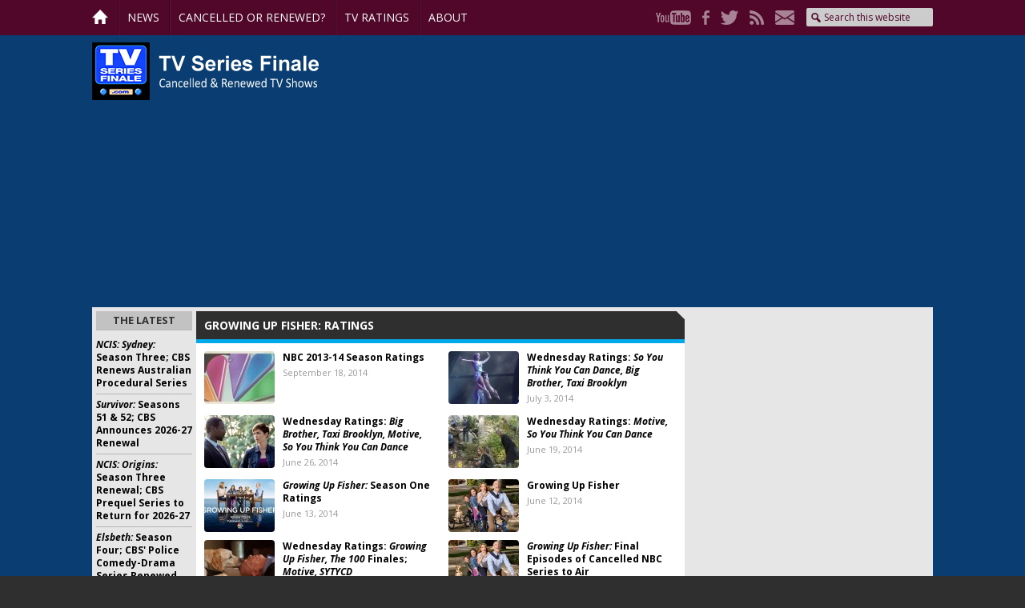

--- FILE ---
content_type: text/html; charset=UTF-8
request_url: https://tvseriesfinale.com/tv-show/tag/growing-up-fisher-ratings/
body_size: 57793
content:
<!DOCTYPE html>
<html lang="en-US">
<head >
<meta charset="UTF-8" />
<meta name="viewport" content="width=device-width, initial-scale=1" />
<meta name='robots' content='index, follow, max-image-preview:large, max-snippet:-1, max-video-preview:-1' />

	<!-- This site is optimized with the Yoast SEO Premium plugin v26.5 (Yoast SEO v26.5) - https://yoast.com/wordpress/plugins/seo/ -->
	<title>Growing Up Fisher: ratings - canceled + renewed TV shows, ratings - TV Series Finale</title>
	<link rel="canonical" href="https://tvseriesfinale.com/tv-show/tag/growing-up-fisher-ratings/" />
	<link rel="next" href="https://tvseriesfinale.com/tv-show/tag/growing-up-fisher-ratings/page/2/" />
	<meta property="og:locale" content="en_US" />
	<meta property="og:type" content="article" />
	<meta property="og:title" content="Growing Up Fisher: ratings Archives" />
	<meta property="og:url" content="https://tvseriesfinale.com/tv-show/tag/growing-up-fisher-ratings/" />
	<meta property="og:site_name" content="canceled + renewed TV shows, ratings - TV Series Finale" />
	<meta name="twitter:card" content="summary_large_image" />
	<meta name="twitter:site" content="@tvseriesfinale" />
	<script type="application/ld+json" class="yoast-schema-graph">{"@context":"https://schema.org","@graph":[{"@type":"CollectionPage","@id":"https://tvseriesfinale.com/tv-show/tag/growing-up-fisher-ratings/","url":"https://tvseriesfinale.com/tv-show/tag/growing-up-fisher-ratings/","name":"Growing Up Fisher: ratings - canceled + renewed TV shows, ratings - TV Series Finale","isPartOf":{"@id":"https://tvseriesfinale.com/#website"},"primaryImageOfPage":{"@id":"https://tvseriesfinale.com/tv-show/tag/growing-up-fisher-ratings/#primaryimage"},"image":{"@id":"https://tvseriesfinale.com/tv-show/tag/growing-up-fisher-ratings/#primaryimage"},"thumbnailUrl":"https://tvseriesfinale.com/wp-content/uploads/2013/02/nbc-tv-show-ratings.jpg","breadcrumb":{"@id":"https://tvseriesfinale.com/tv-show/tag/growing-up-fisher-ratings/#breadcrumb"},"inLanguage":"en-US"},{"@type":"ImageObject","inLanguage":"en-US","@id":"https://tvseriesfinale.com/tv-show/tag/growing-up-fisher-ratings/#primaryimage","url":"https://tvseriesfinale.com/wp-content/uploads/2013/02/nbc-tv-show-ratings.jpg","contentUrl":"https://tvseriesfinale.com/wp-content/uploads/2013/02/nbc-tv-show-ratings.jpg","width":590,"height":218},{"@type":"BreadcrumbList","@id":"https://tvseriesfinale.com/tv-show/tag/growing-up-fisher-ratings/#breadcrumb","itemListElement":[{"@type":"ListItem","position":1,"name":"Home","item":"https://tvseriesfinale.com/"},{"@type":"ListItem","position":2,"name":"Growing Up Fisher: ratings"}]},{"@type":"WebSite","@id":"https://tvseriesfinale.com/#website","url":"https://tvseriesfinale.com/","name":"canceled + renewed TV shows - TV Series Finale","description":"canceled + renewed TV shows with ratings","publisher":{"@id":"https://tvseriesfinale.com/#organization"},"potentialAction":[{"@type":"SearchAction","target":{"@type":"EntryPoint","urlTemplate":"https://tvseriesfinale.com/?s={search_term_string}"},"query-input":{"@type":"PropertyValueSpecification","valueRequired":true,"valueName":"search_term_string"}}],"inLanguage":"en-US"},{"@type":"Organization","@id":"https://tvseriesfinale.com/#organization","name":"TV Series Finale","url":"https://tvseriesfinale.com/","logo":{"@type":"ImageObject","inLanguage":"en-US","@id":"https://tvseriesfinale.com/#/schema/logo/image/","url":"https://tvseriesfinale.com/wp-content/uploads/2015/05/TVSF-300x300-e1432328224530.jpg","contentUrl":"https://tvseriesfinale.com/wp-content/uploads/2015/05/TVSF-300x300-e1432328224530.jpg","width":100,"height":100,"caption":"TV Series Finale"},"image":{"@id":"https://tvseriesfinale.com/#/schema/logo/image/"},"sameAs":["https://www.facebook.com/tvseriesfinale","https://x.com/tvseriesfinale","https://www.pinterest.com/tvseriesfinale","https://www.youtube.com/user/TVSeriesFinalecom"]}]}</script>
	<!-- / Yoast SEO Premium plugin. -->


<link rel='dns-prefetch' href='//static.apester.com' />
<link rel='dns-prefetch' href='//stats.wp.com' />
<link rel='dns-prefetch' href='//fonts.googleapis.com' />
<link rel='dns-prefetch' href='//v0.wordpress.com' />
<style id='wp-img-auto-sizes-contain-inline-css' type='text/css'>
img:is([sizes=auto i],[sizes^="auto," i]){contain-intrinsic-size:3000px 1500px}
/*# sourceURL=wp-img-auto-sizes-contain-inline-css */
</style>
<link rel='stylesheet' id='tv-series-finale-css' href='https://tvseriesfinale.com/wp-content/themes/tvseriesfinale/style.css?ver=1.1.2' type='text/css' media='all' />
<style id='wp-emoji-styles-inline-css' type='text/css'>

	img.wp-smiley, img.emoji {
		display: inline !important;
		border: none !important;
		box-shadow: none !important;
		height: 1em !important;
		width: 1em !important;
		margin: 0 0.07em !important;
		vertical-align: -0.1em !important;
		background: none !important;
		padding: 0 !important;
	}
/*# sourceURL=wp-emoji-styles-inline-css */
</style>
<link rel='stylesheet' id='wp-block-library-css' href='https://tvseriesfinale.com/wp-includes/css/dist/block-library/style.min.css?ver=6.9' type='text/css' media='all' />
<style id='global-styles-inline-css' type='text/css'>
:root{--wp--preset--aspect-ratio--square: 1;--wp--preset--aspect-ratio--4-3: 4/3;--wp--preset--aspect-ratio--3-4: 3/4;--wp--preset--aspect-ratio--3-2: 3/2;--wp--preset--aspect-ratio--2-3: 2/3;--wp--preset--aspect-ratio--16-9: 16/9;--wp--preset--aspect-ratio--9-16: 9/16;--wp--preset--color--black: #000000;--wp--preset--color--cyan-bluish-gray: #abb8c3;--wp--preset--color--white: #ffffff;--wp--preset--color--pale-pink: #f78da7;--wp--preset--color--vivid-red: #cf2e2e;--wp--preset--color--luminous-vivid-orange: #ff6900;--wp--preset--color--luminous-vivid-amber: #fcb900;--wp--preset--color--light-green-cyan: #7bdcb5;--wp--preset--color--vivid-green-cyan: #00d084;--wp--preset--color--pale-cyan-blue: #8ed1fc;--wp--preset--color--vivid-cyan-blue: #0693e3;--wp--preset--color--vivid-purple: #9b51e0;--wp--preset--gradient--vivid-cyan-blue-to-vivid-purple: linear-gradient(135deg,rgb(6,147,227) 0%,rgb(155,81,224) 100%);--wp--preset--gradient--light-green-cyan-to-vivid-green-cyan: linear-gradient(135deg,rgb(122,220,180) 0%,rgb(0,208,130) 100%);--wp--preset--gradient--luminous-vivid-amber-to-luminous-vivid-orange: linear-gradient(135deg,rgb(252,185,0) 0%,rgb(255,105,0) 100%);--wp--preset--gradient--luminous-vivid-orange-to-vivid-red: linear-gradient(135deg,rgb(255,105,0) 0%,rgb(207,46,46) 100%);--wp--preset--gradient--very-light-gray-to-cyan-bluish-gray: linear-gradient(135deg,rgb(238,238,238) 0%,rgb(169,184,195) 100%);--wp--preset--gradient--cool-to-warm-spectrum: linear-gradient(135deg,rgb(74,234,220) 0%,rgb(151,120,209) 20%,rgb(207,42,186) 40%,rgb(238,44,130) 60%,rgb(251,105,98) 80%,rgb(254,248,76) 100%);--wp--preset--gradient--blush-light-purple: linear-gradient(135deg,rgb(255,206,236) 0%,rgb(152,150,240) 100%);--wp--preset--gradient--blush-bordeaux: linear-gradient(135deg,rgb(254,205,165) 0%,rgb(254,45,45) 50%,rgb(107,0,62) 100%);--wp--preset--gradient--luminous-dusk: linear-gradient(135deg,rgb(255,203,112) 0%,rgb(199,81,192) 50%,rgb(65,88,208) 100%);--wp--preset--gradient--pale-ocean: linear-gradient(135deg,rgb(255,245,203) 0%,rgb(182,227,212) 50%,rgb(51,167,181) 100%);--wp--preset--gradient--electric-grass: linear-gradient(135deg,rgb(202,248,128) 0%,rgb(113,206,126) 100%);--wp--preset--gradient--midnight: linear-gradient(135deg,rgb(2,3,129) 0%,rgb(40,116,252) 100%);--wp--preset--font-size--small: 13px;--wp--preset--font-size--medium: 20px;--wp--preset--font-size--large: 36px;--wp--preset--font-size--x-large: 42px;--wp--preset--spacing--20: 0.44rem;--wp--preset--spacing--30: 0.67rem;--wp--preset--spacing--40: 1rem;--wp--preset--spacing--50: 1.5rem;--wp--preset--spacing--60: 2.25rem;--wp--preset--spacing--70: 3.38rem;--wp--preset--spacing--80: 5.06rem;--wp--preset--shadow--natural: 6px 6px 9px rgba(0, 0, 0, 0.2);--wp--preset--shadow--deep: 12px 12px 50px rgba(0, 0, 0, 0.4);--wp--preset--shadow--sharp: 6px 6px 0px rgba(0, 0, 0, 0.2);--wp--preset--shadow--outlined: 6px 6px 0px -3px rgb(255, 255, 255), 6px 6px rgb(0, 0, 0);--wp--preset--shadow--crisp: 6px 6px 0px rgb(0, 0, 0);}:where(.is-layout-flex){gap: 0.5em;}:where(.is-layout-grid){gap: 0.5em;}body .is-layout-flex{display: flex;}.is-layout-flex{flex-wrap: wrap;align-items: center;}.is-layout-flex > :is(*, div){margin: 0;}body .is-layout-grid{display: grid;}.is-layout-grid > :is(*, div){margin: 0;}:where(.wp-block-columns.is-layout-flex){gap: 2em;}:where(.wp-block-columns.is-layout-grid){gap: 2em;}:where(.wp-block-post-template.is-layout-flex){gap: 1.25em;}:where(.wp-block-post-template.is-layout-grid){gap: 1.25em;}.has-black-color{color: var(--wp--preset--color--black) !important;}.has-cyan-bluish-gray-color{color: var(--wp--preset--color--cyan-bluish-gray) !important;}.has-white-color{color: var(--wp--preset--color--white) !important;}.has-pale-pink-color{color: var(--wp--preset--color--pale-pink) !important;}.has-vivid-red-color{color: var(--wp--preset--color--vivid-red) !important;}.has-luminous-vivid-orange-color{color: var(--wp--preset--color--luminous-vivid-orange) !important;}.has-luminous-vivid-amber-color{color: var(--wp--preset--color--luminous-vivid-amber) !important;}.has-light-green-cyan-color{color: var(--wp--preset--color--light-green-cyan) !important;}.has-vivid-green-cyan-color{color: var(--wp--preset--color--vivid-green-cyan) !important;}.has-pale-cyan-blue-color{color: var(--wp--preset--color--pale-cyan-blue) !important;}.has-vivid-cyan-blue-color{color: var(--wp--preset--color--vivid-cyan-blue) !important;}.has-vivid-purple-color{color: var(--wp--preset--color--vivid-purple) !important;}.has-black-background-color{background-color: var(--wp--preset--color--black) !important;}.has-cyan-bluish-gray-background-color{background-color: var(--wp--preset--color--cyan-bluish-gray) !important;}.has-white-background-color{background-color: var(--wp--preset--color--white) !important;}.has-pale-pink-background-color{background-color: var(--wp--preset--color--pale-pink) !important;}.has-vivid-red-background-color{background-color: var(--wp--preset--color--vivid-red) !important;}.has-luminous-vivid-orange-background-color{background-color: var(--wp--preset--color--luminous-vivid-orange) !important;}.has-luminous-vivid-amber-background-color{background-color: var(--wp--preset--color--luminous-vivid-amber) !important;}.has-light-green-cyan-background-color{background-color: var(--wp--preset--color--light-green-cyan) !important;}.has-vivid-green-cyan-background-color{background-color: var(--wp--preset--color--vivid-green-cyan) !important;}.has-pale-cyan-blue-background-color{background-color: var(--wp--preset--color--pale-cyan-blue) !important;}.has-vivid-cyan-blue-background-color{background-color: var(--wp--preset--color--vivid-cyan-blue) !important;}.has-vivid-purple-background-color{background-color: var(--wp--preset--color--vivid-purple) !important;}.has-black-border-color{border-color: var(--wp--preset--color--black) !important;}.has-cyan-bluish-gray-border-color{border-color: var(--wp--preset--color--cyan-bluish-gray) !important;}.has-white-border-color{border-color: var(--wp--preset--color--white) !important;}.has-pale-pink-border-color{border-color: var(--wp--preset--color--pale-pink) !important;}.has-vivid-red-border-color{border-color: var(--wp--preset--color--vivid-red) !important;}.has-luminous-vivid-orange-border-color{border-color: var(--wp--preset--color--luminous-vivid-orange) !important;}.has-luminous-vivid-amber-border-color{border-color: var(--wp--preset--color--luminous-vivid-amber) !important;}.has-light-green-cyan-border-color{border-color: var(--wp--preset--color--light-green-cyan) !important;}.has-vivid-green-cyan-border-color{border-color: var(--wp--preset--color--vivid-green-cyan) !important;}.has-pale-cyan-blue-border-color{border-color: var(--wp--preset--color--pale-cyan-blue) !important;}.has-vivid-cyan-blue-border-color{border-color: var(--wp--preset--color--vivid-cyan-blue) !important;}.has-vivid-purple-border-color{border-color: var(--wp--preset--color--vivid-purple) !important;}.has-vivid-cyan-blue-to-vivid-purple-gradient-background{background: var(--wp--preset--gradient--vivid-cyan-blue-to-vivid-purple) !important;}.has-light-green-cyan-to-vivid-green-cyan-gradient-background{background: var(--wp--preset--gradient--light-green-cyan-to-vivid-green-cyan) !important;}.has-luminous-vivid-amber-to-luminous-vivid-orange-gradient-background{background: var(--wp--preset--gradient--luminous-vivid-amber-to-luminous-vivid-orange) !important;}.has-luminous-vivid-orange-to-vivid-red-gradient-background{background: var(--wp--preset--gradient--luminous-vivid-orange-to-vivid-red) !important;}.has-very-light-gray-to-cyan-bluish-gray-gradient-background{background: var(--wp--preset--gradient--very-light-gray-to-cyan-bluish-gray) !important;}.has-cool-to-warm-spectrum-gradient-background{background: var(--wp--preset--gradient--cool-to-warm-spectrum) !important;}.has-blush-light-purple-gradient-background{background: var(--wp--preset--gradient--blush-light-purple) !important;}.has-blush-bordeaux-gradient-background{background: var(--wp--preset--gradient--blush-bordeaux) !important;}.has-luminous-dusk-gradient-background{background: var(--wp--preset--gradient--luminous-dusk) !important;}.has-pale-ocean-gradient-background{background: var(--wp--preset--gradient--pale-ocean) !important;}.has-electric-grass-gradient-background{background: var(--wp--preset--gradient--electric-grass) !important;}.has-midnight-gradient-background{background: var(--wp--preset--gradient--midnight) !important;}.has-small-font-size{font-size: var(--wp--preset--font-size--small) !important;}.has-medium-font-size{font-size: var(--wp--preset--font-size--medium) !important;}.has-large-font-size{font-size: var(--wp--preset--font-size--large) !important;}.has-x-large-font-size{font-size: var(--wp--preset--font-size--x-large) !important;}
/*# sourceURL=global-styles-inline-css */
</style>

<style id='classic-theme-styles-inline-css' type='text/css'>
/*! This file is auto-generated */
.wp-block-button__link{color:#fff;background-color:#32373c;border-radius:9999px;box-shadow:none;text-decoration:none;padding:calc(.667em + 2px) calc(1.333em + 2px);font-size:1.125em}.wp-block-file__button{background:#32373c;color:#fff;text-decoration:none}
/*# sourceURL=/wp-includes/css/classic-themes.min.css */
</style>
<link rel='stylesheet' id='widgetopts-styles-css' href='https://tvseriesfinale.com/wp-content/plugins/widget-options/assets/css/widget-options.css?ver=4.1.3' type='text/css' media='all' />
<link rel='stylesheet' id='wp-polls-css' href='https://tvseriesfinale.com/wp-content/plugins/wp-polls/polls-css.css?ver=2.77.3' type='text/css' media='all' />
<style id='wp-polls-inline-css' type='text/css'>
.wp-polls .pollbar {
	margin: 1px;
	font-size: 8px;
	line-height: 10px;
	height: 10px;
	background-image: url('https://tvseriesfinale.com/wp-content/plugins/wp-polls/images/default_gradient/pollbg.gif');
	border: 1px solid #72B3C9;
}

/*# sourceURL=wp-polls-inline-css */
</style>
<link rel='stylesheet' id='p2-theme-css' href='https://tvseriesfinale.com/wp-content/themes/tvseriesfinale/custom.css?ver=1.1.2' type='text/css' media='all' />
<link crossorigin="anonymous" rel='stylesheet' id='p2-theme-fonts-css' href='https://fonts.googleapis.com/css?family=Open+Sans:400,400i,700,700i' type='text/css' media='all' />
<link rel='stylesheet' id='dashicons-css' href='https://tvseriesfinale.com/wp-includes/css/dashicons.min.css?ver=6.9' type='text/css' media='all' />
<link rel='stylesheet' id='thoughtrocket-css' href='https://tvseriesfinale.com/wp-content/plugins/tinyvault-petitions/resources/petition.css' type='text/css' media='all' />
<script type="text/javascript" src="https://tvseriesfinale.com/wp-includes/js/jquery/jquery.min.js?ver=3.7.1" id="jquery-core-js"></script>
<script type="text/javascript" src="https://tvseriesfinale.com/wp-includes/js/jquery/jquery-migrate.min.js?ver=3.4.1" id="jquery-migrate-js"></script>
<script type="text/javascript" id="tinyvault_js-js-extra">
/* <![CDATA[ */
var tinyvault_petition_url = "https://tvseriesfinale.com/wp-content/plugins/tinyvault-petitions/lib/form.php";
//# sourceURL=tinyvault_js-js-extra
/* ]]> */
</script>
<script type="text/javascript" src="https://tvseriesfinale.com/wp-content/plugins/tinyvault-petitions/resources/public.js?ver=6.9" id="tinyvault_js-js"></script>
<script type="text/javascript" id="qmerce_js_sdk-js-extra">
/* <![CDATA[ */
var configuration = {"rendererBaseUrl":"https://renderer.apester.com"};
//# sourceURL=qmerce_js_sdk-js-extra
/* ]]> */
</script>
<script type="text/javascript" async="async" src="https://static.apester.com/js/sdk/latest/apester-javascript-sdk.min.js?ver=6.9" id="qmerce_js_sdk-js"></script>
<script type="text/javascript" src="https://tvseriesfinale.com/wp-content/themes/tvseriesfinale/custom.js?ver=1.1.2" id="p2-js-js"></script>
<link rel="https://api.w.org/" href="https://tvseriesfinale.com/wp-json/" /><link rel="alternate" title="JSON" type="application/json" href="https://tvseriesfinale.com/wp-json/wp/v2/tags/10290" /><link rel="EditURI" type="application/rsd+xml" title="RSD" href="https://tvseriesfinale.com/xmlrpc.php?rsd" />
<meta name="generator" content="WordPress 6.9" />
            <script type="text/javascript"><!--
                                function powerpress_pinw(pinw_url){window.open(pinw_url, 'PowerPressPlayer','toolbar=0,status=0,resizable=1,width=460,height=320');	return false;}
                //-->

                // tabnab protection
                window.addEventListener('load', function () {
                    // make all links have rel="noopener noreferrer"
                    document.querySelectorAll('a[target="_blank"]').forEach(link => {
                        link.setAttribute('rel', 'noopener noreferrer');
                    });
                });
            </script>
            
<style type="text/css" media="screen">
@import url(https://tvseriesfinale.com/wp-content/plugins/wp-table/wp-table.css);
</style>	<style>img#wpstats{display:none}</style>
		<!-- Bing Webmaster Tools -->
<meta name="msvalidate.01" content="E118E1580D1E10D49CA9324B8C7D98B2" /> <script type="text/javascript" src="https://static.apester.com/js/sdk/latest/apester-sdk.js" async></script>

<!-- wpdiscuz thumbs code -->
<link rel="stylesheet" href="https://maxcdn.bootstrapcdn.com/font-awesome/4.3.0/css/font-awesome.min.css">

<!-- Freestar  -->
<!-- Below is a link to a CSS file that accounts for Cumulative Layout Shift, a new Core Web Vitals subset that Google uses to help rank your site in search -->
<!-- The file is intended to eliminate the layout shifts that are seen when ads load into the page. If you don't want to use this, simply remove this file -->
<!-- To find out more about CLS, visit https://web.dev/vitals/ -->
<link rel="stylesheet" href="https://a.pub.network/core/pubfig/cls.css">
<script data-cfasync="false" type="text/javascript">
  var freestar = freestar || {};
  freestar.queue = freestar.queue || [];
  freestar.config = freestar.config || {};
  freestar.config.enabled_slots = [];
  freestar.initCallback = function () { (freestar.config.enabled_slots.length === 0) ? freestar.initCallbackCalled = false : freestar.newAdSlots(freestar.config.enabled_slots) }
</script>
<script src="https://a.pub.network/tvseriesfinale/pubfig.min.js" async></script>

<!-- Google Analytics -->
<script>
  (function(i,s,o,g,r,a,m){i['GoogleAnalyticsObject']=r;i[r]=i[r]||function(){
  (i[r].q=i[r].q||[]).push(arguments)},i[r].l=1*new Date();a=s.createElement(o),
  m=s.getElementsByTagName(o)[0];a.async=1;a.src=g;m.parentNode.insertBefore(a,m)
  })(window,document,'script','https://www.google-analytics.com/analytics.js','ga');

  ga('create', 'UA-9895298-1', 'auto');
  ga('send', 'pageview');
</script>

<!-- AMP Analytics -->
    <script
      async
      custom-element="amp-analytics"
      src="https://cdn.ampproject.org/v0/amp-analytics-0.1.js"></script>

<!-- Global site tag (gtag.js) - Google Analytics -->
<script async src="https://www.googletagmanager.com/gtag/js?id=G-E3V498DF8C"></script>
<script>
  window.dataLayer = window.dataLayer || [];
  function gtag(){dataLayer.push(arguments);}
  gtag('js', new Date());

  gtag('config', 'G-E3V498DF8C');
</script>

<!-- Begin comScore Tag -->
<script>
  var _comscore = _comscore || [];
  _comscore.push({ c1: "2", c2: "27610379" });
  (function() {
    var s = document.createElement("script"), el = document.getElementsByTagName("script")[0]; s.async = true;
    s.src = (document.location.protocol == "https:" ? "https://sb" : "http://b") + ".scorecardresearch.com/beacon.js";
    el.parentNode.insertBefore(s, el);
  })();
</script>
<noscript>
  <img src="https://sb.scorecardresearch.com/p?c1=2&c2=27610379&cv=2.0&cj=1" />
</noscript>
<!-- End comScore Tag -->

<script type=“text/javascript” src=“//static.apester.com/js/sdk/v2.0/apester-javascript-sdk.min.js” async></script>

<script async src="https://pagead2.googlesyndication.com/pagead/js/adsbygoogle.js?client=ca-pub-6461102679858397"
     crossorigin="anonymous"></script><style type="text/css" media="all">
/* <![CDATA[ */
@import url("https://tvseriesfinale.com/wp-content/plugins/wp-table-reloaded/css/plugin.css?ver=1.9.4");
@import url("https://tvseriesfinale.com/wp-content/plugins/wp-table-reloaded/css/datatables.css?ver=1.9.4");
/* ]]> */
</style><!-- There is no amphtml version available for this URL. --><link rel="icon" href="https://tvseriesfinale.com/wp-content/uploads/2013/09/cropped-TVSF-1400x1400-32x32.png" sizes="32x32" />
<link rel="icon" href="https://tvseriesfinale.com/wp-content/uploads/2013/09/cropped-TVSF-1400x1400-192x192.png" sizes="192x192" />
<link rel="apple-touch-icon" href="https://tvseriesfinale.com/wp-content/uploads/2013/09/cropped-TVSF-1400x1400-180x180.png" />
<meta name="msapplication-TileImage" content="https://tvseriesfinale.com/wp-content/uploads/2013/09/cropped-TVSF-1400x1400-270x270.png" />
		<style type="text/css" id="wp-custom-css">
			#wpdcom {
	background: #fff;
	padding: 10px 15px;
}

#wpdcom .wpd-form-head {
	margin-top: 0;
}
   

#pmLink {        
        visibility: hidden;               
        text-decoration: none;        
        cursor: pointer;        
        background: transparent;        
        border: none;    
    }

    #pmLink:hover {        
        visibility: visible;        
        color: grey;    
    } 
		</style>
		</head>
<body data-rsssl=1 class="archive tag tag-growing-up-fisher-ratings tag-10290 wp-theme-genesis wp-child-theme-tvseriesfinale sidebar-content-sidebar genesis-breadcrumbs-hidden genesis-footer-widgets-hidden p2-archive"><div class="site-container"><div class='menu-toggle'>Menu</div><div class='p2-menu-wrap'>
<nav class="nav-primary" aria-label="Main"><div class="wrap"><ul id="menu-menu" class="menu genesis-nav-menu menu-primary"><li id="menu-item-36902" class="p2-nav-home menu-item menu-item-type-post_type menu-item-object-page menu-item-home menu-item-36902"><a href="https://tvseriesfinale.com/"><span >Home</span></a></li>
<li id="menu-item-36904" class="menu-item menu-item-type-taxonomy menu-item-object-category menu-item-36904"><a href="https://tvseriesfinale.com/news/"><span >News</span></a></li>
<li id="menu-item-36906" class="menu-item menu-item-type-custom menu-item-object-custom menu-item-has-children menu-item-36906"><a><span >Cancelled or Renewed?</span></a>
<ul class="sub-menu">
	<li id="menu-item-40678" class="menu-item menu-item-type-taxonomy menu-item-object-category menu-item-40678"><a href="https://tvseriesfinale.com/cancelled-tv-shows-lists/"><span >Cancelled TV Shows (lists)</span></a></li>
	<li id="menu-item-65135" class="menu-item menu-item-type-taxonomy menu-item-object-category menu-item-65135"><a href="https://tvseriesfinale.com/news/tv-show-cancellations/"><span >Cancellations</span></a></li>
	<li id="menu-item-65134" class="menu-item menu-item-type-taxonomy menu-item-object-category menu-item-65134"><a href="https://tvseriesfinale.com/news/tv-show-renewals/"><span >Renewals</span></a></li>
	<li id="menu-item-60920" class="menu-item menu-item-type-custom menu-item-object-custom menu-item-60920"><a href="https://tvseriesfinale.com/tv-shows-status/"><span >TV Show Status Pages</span></a></li>
	<li id="menu-item-59450" class="menu-item menu-item-type-taxonomy menu-item-object-category menu-item-59450"><a href="https://tvseriesfinale.com/vulture-watch/"><span >Vulture Watch</span></a></li>
</ul>
</li>
<li id="menu-item-36925" class="menu-item menu-item-type-taxonomy menu-item-object-category menu-item-has-children menu-item-36925"><a href="https://tvseriesfinale.com/television-ratings/"><span >TV Ratings</span></a>
<ul class="sub-menu">
	<li id="menu-item-36919" class="menu-item menu-item-type-taxonomy menu-item-object-category menu-item-36919"><a href="https://tvseriesfinale.com/television-ratings/daily-tv-ratings/"><span >Daily Network Ratings</span></a></li>
	<li id="menu-item-36945" class="menu-item menu-item-type-taxonomy menu-item-object-category menu-item-36945"><a href="https://tvseriesfinale.com/television-ratings/tv-ratings-by-season-channel/"><span >Ratings by Season/Channel</span></a></li>
	<li id="menu-item-36946" class="menu-item menu-item-type-taxonomy menu-item-object-category menu-item-36946"><a href="https://tvseriesfinale.com/television-ratings/tv-ratings-weekly-averages/"><span >Weekly Averages</span></a></li>
	<li id="menu-item-57667" class="menu-item menu-item-type-custom menu-item-object-custom menu-item-57667"><a href="https://tvseriesfinale.com/tv-show/tag/soap-opera-ratings/"><span >Soap Opera Ratings</span></a></li>
	<li id="menu-item-36922" class="menu-item menu-item-type-post_type menu-item-object-page menu-item-36922"><a href="https://tvseriesfinale.com/tv-show-ratings/"><span >Archive</span></a></li>
	<li id="menu-item-74971" class="menu-item menu-item-type-taxonomy menu-item-object-category menu-item-has-children menu-item-74971"><a href="https://tvseriesfinale.com/viewer-votes/"><span >Viewer Votes</span></a>
	<ul class="sub-menu">
		<li id="menu-item-74972" class="menu-item menu-item-type-taxonomy menu-item-object-category menu-item-74972"><a href="https://tvseriesfinale.com/viewer-votes/abc-tv-shows/"><span >ABC TV shows</span></a></li>
		<li id="menu-item-74973" class="menu-item menu-item-type-taxonomy menu-item-object-category menu-item-74973"><a href="https://tvseriesfinale.com/viewer-votes/cbs-tv-shows/"><span >CBS TV shows</span></a></li>
		<li id="menu-item-74976" class="menu-item menu-item-type-taxonomy menu-item-object-category menu-item-74976"><a href="https://tvseriesfinale.com/viewer-votes/the-cw-tv-shows/"><span >The CW TV shows</span></a></li>
		<li id="menu-item-74974" class="menu-item menu-item-type-taxonomy menu-item-object-category menu-item-74974"><a href="https://tvseriesfinale.com/viewer-votes/fox-tv-shows/"><span >FOX TV shows</span></a></li>
		<li id="menu-item-74975" class="menu-item menu-item-type-taxonomy menu-item-object-category menu-item-74975"><a href="https://tvseriesfinale.com/viewer-votes/nbc-tv-shows/"><span >NBC TV shows</span></a></li>
		<li id="menu-item-112042" class="menu-item menu-item-type-custom menu-item-object-custom menu-item-112042"><a href="https://tvseriesfinale.com/viewer-votes/"><span >All Viewer Votes</span></a></li>
	</ul>
</li>
</ul>
</li>
<li id="menu-item-36905" class="menu-item menu-item-type-post_type menu-item-object-page menu-item-36905"><a href="https://tvseriesfinale.com/keep-in-touch/"><span >About</span></a></li>
</ul></div></nav><nav class="nav-secondary" aria-label="Secondary"><div class="wrap"><ul id="menu-social" class="menu genesis-nav-menu menu-secondary"><li id="menu-item-36910" class="p2-social p2-youtube menu-item menu-item-type-custom menu-item-object-custom menu-item-36910"><a href="http://youtube.com/TVSeriesFinalecom"><span >YouTube</span></a></li>
<li id="menu-item-36911" class="p2-social p2-facebook menu-item menu-item-type-custom menu-item-object-custom menu-item-36911"><a href="http://www.facebook.com/tvseriesfinale"><span >Facebook</span></a></li>
<li id="menu-item-36912" class="p2-social p2-twitter menu-item menu-item-type-custom menu-item-object-custom menu-item-36912"><a href="http://twitter.com/tvseriesfinale"><span >Twitter</span></a></li>
<li id="menu-item-36914" class="p2-social p2-rss menu-item menu-item-type-custom menu-item-object-custom menu-item-36914"><a href="https://tvseriesfinale.com/rss/"><span >RSS</span></a></li>
<li id="menu-item-36915" class="p2-social p2-mail menu-item menu-item-type-custom menu-item-object-custom menu-item-36915"><a href="https://tvseriesfinale.com/tv-show/subscribe-for-free-email-alerts/"><span >Mail</span></a></li>
<li class="right search"><form class="search-form" method="get" action="https://tvseriesfinale.com/" role="search"><input class="search-form-input" type="search" name="s" id="searchform-1" placeholder="Search this website"><input class="search-form-submit" type="submit" value="Search"><meta content="https://tvseriesfinale.com/?s={s}"></form></li></ul></div></nav></div>
<header class="site-header"><div class="wrap"><div class="title-area"><h1 id="title"><a href="https://tvseriesfinale.com/" title="canceled + renewed TV shows, ratings - TV Series Finale"><img alt='canceled + renewed TV shows, ratings - TV Series Finale' src='https://tvseriesfinale.com/wp-content/themes/tvseriesfinale/images/logo.png' /></a></h1></div><div class="widget-area header-widget-area"><section id="p2_text-6" class="widget p2_widget_text"><div class="widget-wrap"><div class="textwidget"><!-- Tag ID: TVSeriesFinale_970x250_970x90_728x90_320x50_ATF_Homepage -->
<div align="center" data-freestar-ad="__320x100 __970x250" id="TVSeriesFinale_970x250_970x90_728x90_320x50_ATF_Homepage">
  <script data-cfasync="false" type="text/javascript">
    freestar.config.enabled_slots.push({ placementName: "TVSeriesFinale_970x250_970x90_728x90_320x50_ATF_Homepage", slotId: "TVSeriesFinale_970x250_970x90_728x90_320x50_ATF_Homepage" });
  </script>
</div></div></div></section>
</div></div></header><div class="site-inner"><div class="content-sidebar-wrap"><main class="content"><div class='archive-description'>
<h1 class='archive-title'>Growing Up Fisher: ratings</h1>
</div>
<article class="post-30264 post type-post status-publish format-standard has-post-thumbnail category-features category-television-ratings category-tv-ratings-by-season-channel tag-about-a-boy-ratings tag-americas-got-talent-ratings tag-american-dream-builders-ratings tag-chicago-fire-ratings tag-chicago-pd-ratings tag-community-ratings tag-crisis-ratings tag-crossbones-ratings tag-dateline-nbc-ratings tag-dateline-saturday-night-mystery-ratings tag-dracula-ratings tag-food-fighters-ratings tag-grimm-ratings tag-growing-up-fisher-ratings tag-hannibal-ratings tag-hollywood-game-night-ratings tag-ironside-2013-ratings tag-last-comic-standing-ratings tag-law-order-special-victims-unit-ratings tag-nbc-tv-show-ratings tag-parenthood-2010-ratings tag-parks-and-recreation-ratings tag-revolution-ratings tag-running-wild-with-bear-grylls-ratings tag-sean-saves-the-world-ratings tag-taxi-brooklyn-ratings tag-the-biggest-loser-ratings tag-the-blacklist-ratings tag-the-michael-j-fox-show-ratings tag-the-night-shift-ratings tag-the-sing-off-ratings tag-the-voice-ratings tag-tv-show-ratings-by-channel tag-welcome-to-sweden-ratings tag-welcome-to-the-family-ratings tag-working-the-engels-ratings entry p2-first" aria-label="NBC 2013-14 Season Ratings"><header class="entry-header"><div class='p2-thumbnail'>
<a href='https://tvseriesfinale.com/tv-show/nbc-tv-show-ratings-for-2013-14-season-30264/' rel='nofollow'><img width="88" height="66" src="https://tvseriesfinale.com/wp-content/uploads/2013/02/nbc-tv-show-ratings-88x66.jpg" class="attachment-post-thumbnail size-post-thumbnail wp-post-image" alt="" decoding="async" /></a></div>
<h1 class="entry-title"><a class="entry-title-link" rel="bookmark" href="https://tvseriesfinale.com/tv-show/nbc-tv-show-ratings-for-2013-14-season-30264/">NBC 2013-14 Season Ratings</a></h1>
<p class="entry-meta"><time class="entry-time">September 18, 2014</time></p></header><div class="entry-content"></div><footer class="entry-footer"></footer></article><article class="post-33053 post type-post status-publish format-standard has-post-thumbnail category-daily-tv-ratings category-news category-television-ratings tag-americas-got-talent-ratings tag-arrow-ratings tag-big-brother-ratings tag-criminal-minds-ratings tag-csi-crime-scene-investigation-ratings tag-growing-up-fisher-ratings tag-modern-family-ratings tag-motive-ratings tag-so-you-think-you-can-dance-ratings tag-taxi-brooklyn-ratings tag-the-100-ratings tag-the-goldbergs-ratings tag-the-middle-ratings entry " aria-label="Wednesday Ratings: So You Think You Can Dance, Big Brother, Taxi Brooklyn"><header class="entry-header"><div class='p2-thumbnail'>
<a href='https://tvseriesfinale.com/tv-show/wednesday-ratings-so-you-think-you-can-dance-big-brother-taxi-brooklyn-33053/' rel='nofollow'><img width="88" height="66" src="https://tvseriesfinale.com/wp-content/uploads/2014/07/soyouthinkyoucandance24-88x66.jpg" class="attachment-post-thumbnail size-post-thumbnail wp-post-image" alt="" decoding="async" loading="lazy" /></a></div>
<h1 class="entry-title"><a class="entry-title-link" rel="bookmark" href="https://tvseriesfinale.com/tv-show/wednesday-ratings-so-you-think-you-can-dance-big-brother-taxi-brooklyn-33053/">Wednesday Ratings: <em>So You Think You Can Dance, Big Brother, Taxi Brooklyn</em></a></h1>
<p class="entry-meta"><time class="entry-time">July 3, 2014</time></p></header><div class="entry-content"></div><footer class="entry-footer"></footer></article><article class="post-32978 post type-post status-publish format-standard has-post-thumbnail category-daily-tv-ratings category-news category-television-ratings tag-americas-got-talent-ratings tag-arrow-ratings tag-big-brother-ratings tag-criminal-minds-ratings tag-csi-crime-scene-investigation-ratings tag-growing-up-fisher-ratings tag-modern-family-ratings tag-motive-ratings tag-so-you-think-you-can-dance-ratings tag-taxi-brooklyn-ratings tag-the-100-ratings tag-the-goldbergs-ratings tag-the-middle-ratings entry p2-first" aria-label="Wednesday Ratings: Big Brother, Taxi Brooklyn, Motive, So You Think You Can Dance"><header class="entry-header"><div class='p2-thumbnail'>
<a href='https://tvseriesfinale.com/tv-show/wednesday-ratings-big-brother-taxi-brooklyn-motive-so-you-think-you-can-dance-32978/' rel='nofollow'><img width="88" height="66" src="https://tvseriesfinale.com/wp-content/uploads/2014/06/taxibrooklyn05-e1403797227180-88x66.jpg" class="attachment-post-thumbnail size-post-thumbnail wp-post-image" alt="" decoding="async" loading="lazy" /></a></div>
<h1 class="entry-title"><a class="entry-title-link" rel="bookmark" href="https://tvseriesfinale.com/tv-show/wednesday-ratings-big-brother-taxi-brooklyn-motive-so-you-think-you-can-dance-32978/">Wednesday Ratings: <em>Big Brother, Taxi Brooklyn, Motive, So You Think You Can Dance</em></a></h1>
<p class="entry-meta"><time class="entry-time">June 26, 2014</time></p></header><div class="entry-content"></div><footer class="entry-footer"></footer></article><article class="post-32873 post type-post status-publish format-standard has-post-thumbnail category-daily-tv-ratings category-news category-television-ratings tag-arrow-ratings tag-chicago-pd-ratings tag-criminal-minds-ratings tag-csi-crime-scene-investigation-ratings tag-growing-up-fisher-ratings tag-hawaii-five-0-2010-ratings tag-law-order-special-victims-unit-ratings tag-modern-family-ratings tag-motive-ratings tag-so-you-think-you-can-dance-ratings tag-the-100-ratings tag-the-goldbergs-ratings tag-the-middle-ratings entry " aria-label="Wednesday Ratings: Motive, So You Think You Can Dance"><header class="entry-header"><div class='p2-thumbnail'>
<a href='https://tvseriesfinale.com/tv-show/wednesday-ratings-motive-so-you-think-you-can-dance-32873/' rel='nofollow'><img width="88" height="66" src="https://tvseriesfinale.com/wp-content/uploads/2014/06/motive17-88x66.jpg" class="attachment-post-thumbnail size-post-thumbnail wp-post-image" alt="" decoding="async" loading="lazy" /></a></div>
<h1 class="entry-title"><a class="entry-title-link" rel="bookmark" href="https://tvseriesfinale.com/tv-show/wednesday-ratings-motive-so-you-think-you-can-dance-32873/">Wednesday Ratings: <em>Motive, So You Think You Can Dance</em></a></h1>
<p class="entry-meta"><time class="entry-time">June 19, 2014</time></p></header><div class="entry-content"></div><footer class="entry-footer"></footer></article><article class="post-31616 post type-post status-publish format-standard has-post-thumbnail category-television-ratings tag-growing-up-fisher tag-growing-up-fisher-canceled-or-renewed tag-growing-up-fisher-ratings entry p2-first" aria-label="Growing Up Fisher: Season One Ratings"><header class="entry-header"><div class='p2-thumbnail'>
<a href='https://tvseriesfinale.com/tv-show/growing-up-fisher-season-one-ratings-31616/' rel='nofollow'><img width="88" height="66" src="https://tvseriesfinale.com/wp-content/uploads/2014/02/growingupfisher07-88x66.jpg" class="attachment-post-thumbnail size-post-thumbnail wp-post-image" alt="" decoding="async" loading="lazy" /></a></div>
<h1 class="entry-title"><a class="entry-title-link" rel="bookmark" href="https://tvseriesfinale.com/tv-show/growing-up-fisher-season-one-ratings-31616/"><em>Growing Up Fisher:</em> Season One Ratings</a></h1>
<p class="entry-meta"><time class="entry-time">June 13, 2014</time></p></header><div class="entry-content"></div><footer class="entry-footer"></footer></article><article class="post-31614 post type-post status-publish format-standard has-post-thumbnail category-tv-shows tag-growing-up-fisher tag-growing-up-fisher-canceled-or-renewed tag-growing-up-fisher-ratings entry " aria-label="Growing Up Fisher"><header class="entry-header"><div class='p2-thumbnail'>
<a href='https://tvseriesfinale.com/tv-show/growing-up-fisher/' rel='nofollow'><img width="88" height="66" src="https://tvseriesfinale.com/wp-content/uploads/2014/02/growingupfisher01-e1401503669319-88x66.jpg" class="attachment-post-thumbnail size-post-thumbnail wp-post-image" alt="" decoding="async" loading="lazy" /></a></div>
<h1 class="entry-title"><a class="entry-title-link" rel="bookmark" href="https://tvseriesfinale.com/tv-show/growing-up-fisher/">Growing Up Fisher</a></h1>
<p class="entry-meta"><time class="entry-time">June 12, 2014</time></p></header><div class="entry-content"></div><footer class="entry-footer"></footer></article><article class="post-32827 post type-post status-publish format-standard has-post-thumbnail category-daily-tv-ratings category-news category-television-ratings tag-arrow-ratings tag-criminal-minds-ratings tag-csi-crime-scene-investigation-ratings tag-dateline-nbc-ratings tag-growing-up-fisher-ratings tag-modern-family-ratings tag-motive-ratings tag-so-you-think-you-can-dance-ratings tag-the-100-ratings tag-the-goldbergs-ratings tag-the-middle-ratings tag-undercover-boss-ratings entry p2-first" aria-label="Wednesday Ratings: Growing Up Fisher, The 100  Finales; Motive, SYTYCD"><header class="entry-header"><div class='p2-thumbnail'>
<a href='https://tvseriesfinale.com/tv-show/wednesday-ratings-growing-up-fisher-the-100-finales-motive-sytycd-32827/' rel='nofollow'><img width="88" height="66" src="https://tvseriesfinale.com/wp-content/uploads/2014/06/growingupfisher09-e1402586819773-88x66.jpg" class="attachment-post-thumbnail size-post-thumbnail wp-post-image" alt="" decoding="async" loading="lazy" /></a></div>
<h1 class="entry-title"><a class="entry-title-link" rel="bookmark" href="https://tvseriesfinale.com/tv-show/wednesday-ratings-growing-up-fisher-the-100-finales-motive-sytycd-32827/">Wednesday Ratings: <em>Growing Up Fisher, The 100</em>  Finales; <em>Motive, SYTYCD</em></a></h1>
<p class="entry-meta"><time class="entry-time">June 12, 2014</time></p></header><div class="entry-content"></div><footer class="entry-footer"></footer></article><article class="post-32721 post type-post status-publish format-standard has-post-thumbnail category-news tag-growing-up-fisher tag-growing-up-fisher-canceled-or-renewed tag-growing-up-fisher-ratings entry " aria-label="Growing Up Fisher:  Final Episodes of Cancelled NBC Series to Air"><header class="entry-header"><div class='p2-thumbnail'>
<a href='https://tvseriesfinale.com/tv-show/growing-up-fisher-final-episodes-of-cancelled-nbc-series-to-air-32721/' rel='nofollow'><img width="88" height="66" src="https://tvseriesfinale.com/wp-content/uploads/2014/02/growingupfisher01-e1401503669319-88x66.jpg" class="attachment-post-thumbnail size-post-thumbnail wp-post-image" alt="" decoding="async" loading="lazy" /></a></div>
<h1 class="entry-title"><a class="entry-title-link" rel="bookmark" href="https://tvseriesfinale.com/tv-show/growing-up-fisher-final-episodes-of-cancelled-nbc-series-to-air-32721/"><em>Growing Up Fisher:</em>  Final Episodes of Cancelled NBC Series to Air</a></h1>
<p class="entry-meta"><time class="entry-time">May 30, 2014</time></p></header><div class="entry-content"></div><footer class="entry-footer"></footer></article><article class="post-32367 post type-post status-publish format-standard has-post-thumbnail category-daily-tv-ratings category-news category-television-ratings tag-about-a-boy-ratings tag-celebrity-wife-swap-ratings tag-chicago-fire-ratings tag-glee-ratings tag-growing-up-fisher-ratings tag-marvels-agents-of-shield-ratings tag-ncis-los-angeles-ratings tag-ncis-ratings tag-new-girl-ratings tag-person-of-interest-ratings tag-the-goldbergs-ratings tag-the-mindy-project-ratings tag-the-originals-ratings tag-the-voice-ratings tag-trophy-wife-ratings entry p2-first" aria-label="Tuesday Ratings: New Girl, The Voice, Trophy Wife, NCIS: Los Angeles, The Originals"><header class="entry-header"><div class='p2-thumbnail'>
<a href='https://tvseriesfinale.com/tv-show/tuesday-ratings-new-girl-the-voice-trophy-wife-ncis-los-angeles-the-originals-32367/' rel='nofollow'><img width="88" height="66" src="https://tvseriesfinale.com/wp-content/uploads/2014/05/newgirl21-88x66.jpg" class="attachment-post-thumbnail size-post-thumbnail wp-post-image" alt="" decoding="async" loading="lazy" /></a></div>
<h1 class="entry-title"><a class="entry-title-link" rel="bookmark" href="https://tvseriesfinale.com/tv-show/tuesday-ratings-new-girl-the-voice-trophy-wife-ncis-los-angeles-the-originals-32367/">Tuesday Ratings: <em>New Girl, The Voice, Trophy Wife, NCIS: Los Angeles, The Originals</em></a></h1>
<p class="entry-meta"><time class="entry-time">May 7, 2014</time></p></header><div class="entry-content"></div><footer class="entry-footer"></footer></article><article class="post-32260 post type-post status-publish format-standard has-post-thumbnail category-daily-tv-ratings category-news category-television-ratings tag-about-a-boy-ratings tag-celebrity-wife-swap-ratings tag-chicago-fire-ratings tag-glee-ratings tag-growing-up-fisher-ratings tag-marvels-agents-of-shield-ratings tag-ncis-los-angeles-ratings tag-ncis-ratings tag-new-girl-ratings tag-person-of-interest-ratings tag-the-goldbergs-ratings tag-the-mindy-project-ratings tag-the-originals-ratings tag-the-voice-ratings tag-trophy-wife-ratings entry " aria-label="Tuesday Ratings: Supernatural, New Girl, Growing Up Fisher, Person of Interest, Trophy Wife"><header class="entry-header"><div class='p2-thumbnail'>
<a href='https://tvseriesfinale.com/tv-show/tuesday-ratings-supernatural-new-girl-growing-up-fisher-person-of-interest-trophy-wife-32260/' rel='nofollow'><img width="88" height="66" src="https://tvseriesfinale.com/wp-content/uploads/2014/04/supernatural45-88x66.jpg" class="attachment-post-thumbnail size-post-thumbnail wp-post-image" alt="" decoding="async" loading="lazy" /></a></div>
<h1 class="entry-title"><a class="entry-title-link" rel="bookmark" href="https://tvseriesfinale.com/tv-show/tuesday-ratings-supernatural-new-girl-growing-up-fisher-person-of-interest-trophy-wife-32260/">Tuesday Ratings: <em>Supernatural, New Girl, Growing Up Fisher, Person of Interest, Trophy Wife</em></a></h1>
<p class="entry-meta"><time class="entry-time">April 30, 2014</time></p></header><div class="entry-content"></div><footer class="entry-footer"></footer></article><article class="post-32187 post type-post status-publish format-standard has-post-thumbnail category-daily-tv-ratings category-news category-television-ratings tag-about-a-boy-ratings tag-celebrity-wife-swap-ratings tag-chicago-fire-ratings tag-glee-ratings tag-growing-up-fisher-ratings tag-marvels-agents-of-shield-ratings tag-ncis-los-angeles-ratings tag-ncis-ratings tag-new-girl-ratings tag-person-of-interest-ratings tag-the-goldbergs-ratings tag-the-mindy-project-ratings tag-the-originals-ratings tag-the-voice-ratings tag-trophy-wife-ratings entry p2-first" aria-label="Tuesday Ratings: Glee, About a Boy, The Originals, Celebrity Wife Swap, Supernatural"><header class="entry-header"><div class='p2-thumbnail'>
<a href='https://tvseriesfinale.com/tv-show/tuesday-ratings-glee-about-a-boy-the-originals-celebrity-wife-swap-supernatural-32187/' rel='nofollow'><img width="88" height="66" src="https://tvseriesfinale.com/wp-content/uploads/2014/04/glee112-88x66.jpg" class="attachment-post-thumbnail size-post-thumbnail wp-post-image" alt="" decoding="async" loading="lazy" /></a></div>
<h1 class="entry-title"><a class="entry-title-link" rel="bookmark" href="https://tvseriesfinale.com/tv-show/tuesday-ratings-glee-about-a-boy-the-originals-celebrity-wife-swap-supernatural-32187/">Tuesday Ratings: <em>Glee, About a Boy, The Originals, Celebrity Wife Swap, Supernatural</em></a></h1>
<p class="entry-meta"><time class="entry-time">April 23, 2014</time></p></header><div class="entry-content"></div><footer class="entry-footer"></footer></article><article class="post-32132 post type-post status-publish format-standard has-post-thumbnail category-daily-tv-ratings category-news category-television-ratings tag-about-a-boy-ratings tag-celebrity-wife-swap-ratings tag-chicago-fire-ratings tag-glee-ratings tag-growing-up-fisher-ratings tag-marvels-agents-of-shield-ratings tag-ncis-los-angeles-ratings tag-ncis-ratings tag-new-girl-ratings tag-person-of-interest-ratings tag-the-mindy-project-ratings tag-the-originals-ratings tag-the-voice-ratings entry " aria-label="Tuesday Ratings: Celebrity Wife Swap, Supernatural, New Girl, Chicago Fire, NCIS"><header class="entry-header"><div class='p2-thumbnail'>
<a href='https://tvseriesfinale.com/tv-show/tuesday-ratings-celebrity-wife-swap-supernatural-new-girl-chicago-fire-ncis-32132/' rel='nofollow'><img width="88" height="66" src="https://tvseriesfinale.com/wp-content/uploads/2014/04/marvelsagentsofshield14-88x66.jpg" class="attachment-post-thumbnail size-post-thumbnail wp-post-image" alt="" decoding="async" loading="lazy" /></a></div>
<h1 class="entry-title"><a class="entry-title-link" rel="bookmark" href="https://tvseriesfinale.com/tv-show/tuesday-ratings-celebrity-wife-swap-supernatural-new-girl-chicago-fire-ncis-32132/">Tuesday Ratings: <em>Celebrity Wife Swap, Supernatural, New Girl, Chicago Fire, NCIS</em></a></h1>
<p class="entry-meta"><time class="entry-time">April 16, 2014</time></p></header><div class="entry-content"></div><footer class="entry-footer"></footer></article><article class="post-32090 post type-post status-publish format-standard has-post-thumbnail category-daily-tv-ratings category-news category-television-ratings tag-about-a-boy-ratings tag-chicago-fire-ratings tag-glee-ratings tag-growing-up-fisher-ratings tag-marvels-agents-of-shield-ratings tag-ncis-los-angeles-ratings tag-ncis-ratings tag-person-of-interest-ratings tag-resurrection-ratings tag-the-100-ratings tag-the-goldbergs-ratings tag-the-mindy-project-ratings tag-the-originals-ratings tag-the-voice-ratings tag-trophy-wife-ratings entry p2-first" aria-label="Tuesday Ratings: Trophy Wife, Chicago Fire, NCIS: Los Angeles, Glee, About a Boy"><header class="entry-header"><div class='p2-thumbnail'>
<a href='https://tvseriesfinale.com/tv-show/tuesday-ratings-trophy-wife-chicago-fire-ncis-los-angeles-glee-about-a-boy-32090/' rel='nofollow'><img width="88" height="66" src="https://tvseriesfinale.com/wp-content/uploads/2014/04/glee111-88x66.jpg" class="attachment-post-thumbnail size-post-thumbnail wp-post-image" alt="" decoding="async" loading="lazy" /></a></div>
<h1 class="entry-title"><a class="entry-title-link" rel="bookmark" href="https://tvseriesfinale.com/tv-show/tuesday-ratings-trophy-wife-chicago-fire-ncis-los-angeles-glee-about-a-boy-32090/">Tuesday Ratings: <em>Trophy Wife, Chicago Fire, NCIS: Los Angeles, Glee, About a Boy</em></a></h1>
<p class="entry-meta"><time class="entry-time">April 9, 2014</time></p></header><div class="entry-content"></div><footer class="entry-footer"></footer></article><article class="post-32025 post type-post status-publish format-standard has-post-thumbnail category-news tag-about-a-boy-ratings tag-chicago-fire-ratings tag-glee-ratings tag-growing-up-fisher-ratings tag-marvels-agents-of-shield-ratings tag-ncis-los-angeles-ratings tag-ncis-ratings tag-person-of-interest-ratings tag-resurrection-ratings tag-the-100-ratings tag-the-goldbergs-ratings tag-the-mindy-project-ratings tag-the-originals-ratings tag-the-voice-ratings tag-trophy-wife-ratings entry " aria-label="Tuesday Ratings: Agents of SHIELD, Mindy Project, Growing Up Fisher, Trophy Wife, NCIS"><header class="entry-header"><div class='p2-thumbnail'>
<a href='https://tvseriesfinale.com/tv-show/tuesday-ratings-agents-of-shield-mindy-project-growing-up-fisher-trophy-wife-ncis-32025/' rel='nofollow'><img width="88" height="66" src="https://tvseriesfinale.com/wp-content/uploads/2014/04/marvelsagentsofshield13-88x66.jpg" class="attachment-post-thumbnail size-post-thumbnail wp-post-image" alt="" decoding="async" loading="lazy" /></a></div>
<h1 class="entry-title"><a class="entry-title-link" rel="bookmark" href="https://tvseriesfinale.com/tv-show/tuesday-ratings-agents-of-shield-mindy-project-growing-up-fisher-trophy-wife-ncis-32025/">Tuesday Ratings: <em>Agents of SHIELD, Mindy Project, Growing Up Fisher, Trophy Wife, NCIS</em></a></h1>
<p class="entry-meta"><time class="entry-time">April 2, 2014</time></p></header><div class="entry-content"></div><footer class="entry-footer"></footer></article><article class="post-31940 post type-post status-publish format-standard has-post-thumbnail category-daily-tv-ratings category-news category-television-ratings tag-about-a-boy-ratings tag-brooklyn-nine-nine-ratings tag-chicago-fire-ratings tag-glee-ratings tag-growing-up-fisher-ratings tag-marvels-agents-of-shield-ratings tag-mind-games-ratings tag-ncis-los-angeles-ratings tag-ncis-ratings tag-new-girl-ratings tag-person-of-interest-ratings tag-supernatural-ratings tag-the-goldbergs-ratings tag-the-originals-ratings tag-the-voice-ratings tag-trophy-wife-ratings entry p2-first" aria-label="Tuesday Ratings: About a Boy, New Girl, Person of Interest, Glee, Mind Games"><header class="entry-header"><div class='p2-thumbnail'>
<a href='https://tvseriesfinale.com/tv-show/tuesday-ratings-about-a-boy-new-girl-person-of-interest-glee-mind-games-31940/' rel='nofollow'><img width="88" height="66" src="https://tvseriesfinale.com/wp-content/uploads/2014/03/personofinterest18-88x66.jpg" class="attachment-post-thumbnail size-post-thumbnail wp-post-image" alt="" decoding="async" loading="lazy" /></a></div>
<h1 class="entry-title"><a class="entry-title-link" rel="bookmark" href="https://tvseriesfinale.com/tv-show/tuesday-ratings-about-a-boy-new-girl-person-of-interest-glee-mind-games-31940/">Tuesday Ratings: <em>About a Boy, New Girl, Person of Interest, Glee, Mind Games</em></a></h1>
<p class="entry-meta"><time class="entry-time">March 26, 2014</time></p></header><div class="entry-content"></div><footer class="entry-footer"></footer></article><article class="post-31846 post type-post status-publish format-standard has-post-thumbnail category-daily-tv-ratings category-news category-television-ratings tag-about-a-boy-ratings tag-brooklyn-nine-nine-ratings tag-chicago-fire-ratings tag-glee-ratings tag-growing-up-fisher-ratings tag-mind-games-ratings tag-ncis-los-angeles-ratings tag-ncis-ratings tag-new-girl-ratings tag-person-of-interest-ratings tag-supernatural-ratings tag-the-goldbergs-ratings tag-the-originals-ratings tag-the-voice-ratings tag-trophy-wife-ratings entry " aria-label="Tuesday Ratings: Marvel Studios, Glee, NCIS: Los Angeles, Supernatural"><header class="entry-header"><div class='p2-thumbnail'>
<a href='https://tvseriesfinale.com/tv-show/tuesday-ratings-marvel-studios-glee-ncis-los-angeles-supernatural-31846/' rel='nofollow'><img width="88" height="66" src="https://tvseriesfinale.com/wp-content/uploads/2014/03/glee109-88x66.jpg" class="attachment-post-thumbnail size-post-thumbnail wp-post-image" alt="" decoding="async" loading="lazy" /></a></div>
<h1 class="entry-title"><a class="entry-title-link" rel="bookmark" href="https://tvseriesfinale.com/tv-show/tuesday-ratings-marvel-studios-glee-ncis-los-angeles-supernatural-31846/">Tuesday Ratings: <em>Marvel Studios, Glee, NCIS: Los Angeles, Supernatural</em></a></h1>
<p class="entry-meta"><time class="entry-time">March 19, 2014</time></p></header><div class="entry-content"></div><footer class="entry-footer"></footer></article><article class="post-31794 post type-post status-publish format-standard has-post-thumbnail category-daily-tv-ratings category-news category-television-ratings tag-about-a-boy-ratings tag-brooklyn-nine-nine-ratings tag-chicago-fire-ratings tag-glee-ratings tag-growing-up-fisher-ratings tag-marvels-agents-of-shield-ratings tag-mind-games-ratings tag-ncis-los-angeles-ratings tag-ncis-ratings tag-new-girl-ratings tag-person-of-interest-ratings tag-supernatural-ratings tag-the-goldbergs-ratings tag-the-originals-ratings tag-the-voice-ratings tag-trophy-wife-ratings entry p2-first" aria-label="Tuesday Ratings: The Voice, Mind Games, The Originals, Glee, About a Boy"><header class="entry-header"><div class='p2-thumbnail'>
<a href='https://tvseriesfinale.com/tv-show/tuesday-ratings-the-voice-mind-games-the-originals-glee-about-a-boy-31794/' rel='nofollow'><img width="88" height="66" src="https://tvseriesfinale.com/wp-content/uploads/2014/03/marvelsagentsofshield12-88x66.jpg" class="attachment-post-thumbnail size-post-thumbnail wp-post-image" alt="" decoding="async" loading="lazy" /></a></div>
<h1 class="entry-title"><a class="entry-title-link" rel="bookmark" href="https://tvseriesfinale.com/tv-show/tuesday-ratings-the-voice-mind-games-the-originals-glee-about-a-boy-31794/">Tuesday Ratings: <em>The Voice, Mind Games, The Originals, Glee, About a Boy</em></a></h1>
<p class="entry-meta"><time class="entry-time">March 12, 2014</time></p></header><div class="entry-content"></div><footer class="entry-footer"></footer></article><article class="post-31721 post type-post status-publish format-standard has-post-thumbnail category-daily-tv-ratings category-news category-television-ratings tag-about-a-boy-ratings tag-brooklyn-nine-nine-ratings tag-chicago-fire-ratings tag-glee-ratings tag-growing-up-fisher-ratings tag-marvels-agents-of-shield-ratings tag-mind-games-ratings tag-ncis-los-angeles-ratings tag-ncis-ratings tag-new-girl-ratings tag-person-of-interest-ratings tag-supernatural-ratings tag-the-goldbergs-ratings tag-the-originals-ratings tag-the-voice-ratings tag-trophy-wife-ratings entry " aria-label="Tuesday Ratings: About a Boy, Growing Up Fisher, Mind Games, Glee, Supernatural"><header class="entry-header"><div class='p2-thumbnail'>
<a href='https://tvseriesfinale.com/tv-show/tuesday-ratings-about-a-boy-growing-up-fisher-mind-games-glee-supernatural/' rel='nofollow'><img width="88" height="66" src="https://tvseriesfinale.com/wp-content/uploads/2014/03/glee108-88x66.jpg" class="attachment-post-thumbnail size-post-thumbnail wp-post-image" alt="" decoding="async" loading="lazy" /></a></div>
<h1 class="entry-title"><a class="entry-title-link" rel="bookmark" href="https://tvseriesfinale.com/tv-show/tuesday-ratings-about-a-boy-growing-up-fisher-mind-games-glee-supernatural/">Tuesday Ratings: <em>About a Boy, Growing Up Fisher, Mind Games, Glee, Supernatural</em></a></h1>
<p class="entry-meta"><time class="entry-time">March 5, 2014</time></p></header><div class="entry-content"></div><footer class="entry-footer"></footer></article><div class="archive-pagination pagination"><ul><li class="active" ><a href="https://tvseriesfinale.com/tv-show/tag/growing-up-fisher-ratings/" aria-current="page">1</a></li>
<li><a href="https://tvseriesfinale.com/tv-show/tag/growing-up-fisher-ratings/page/2/">2</a></li>
<li class="pagination-next"><a href="https://tvseriesfinale.com/tv-show/tag/growing-up-fisher-ratings/page/2/" >Next Page &raquo;</a></li>
</ul></div>
<div class='p2-tv-show-list'>
<h2>TV Show Pages</h2>
<p class='p2-tv-show-list-menu'><a href=''>All</a><a href='#p2-tv-show-list-0'>#</a><a href='#p2-tv-show-list-a'>A</a><a href='#p2-tv-show-list-b'>B</a><a href='#p2-tv-show-list-c'>C</a><a href='#p2-tv-show-list-d'>D</a><a href='#p2-tv-show-list-e'>E</a><a href='#p2-tv-show-list-f'>F</a><a href='#p2-tv-show-list-g'>G</a><a href='#p2-tv-show-list-h'>H</a><a href='#p2-tv-show-list-i'>I</a><a href='#p2-tv-show-list-j'>J</a><a href='#p2-tv-show-list-k'>K</a><a href='#p2-tv-show-list-l'>L</a><a href='#p2-tv-show-list-m'>M</a><a href='#p2-tv-show-list-n'>N</a><a href='#p2-tv-show-list-o'>O</a><a href='#p2-tv-show-list-p'>P</a><a href='#p2-tv-show-list-q'>Q</a><a href='#p2-tv-show-list-r'>R</a><a href='#p2-tv-show-list-s'>S</a><a href='#p2-tv-show-list-t'>T</a><a href='#p2-tv-show-list-u'>U</a><a href='#p2-tv-show-list-v'>V</a><a href='#p2-tv-show-list-W'>W</a><a href='#p2-tv-show-list-x'>X</a><a href='#p2-tv-show-list-y'>Y</a><a href='#p2-tv-show-list-z'>Z</a></p><div>
<ul id="p2-tv-show-list-0">
<li><a href="https://tvseriesfinale.com/tv-show/til-death/">&#8216;Til Death</a></li>
<li><a href="https://tvseriesfinale.com/tv-show/shit-my-dad-says/">$#*! My Dad Says</a></li>
<li><a href="https://tvseriesfinale.com/tv-show/1-vs-100/">1 vs. 100</a></li>
<li><a href="https://tvseriesfinale.com/tv-show/the-12-hour-news-hour/">The 1/2 Hour News Hour</a></li>
<li><a href="https://tvseriesfinale.com/tv-show/2-broke-girls/">2 Broke Girls</a></li>
<li><a href="https://tvseriesfinale.com/tv-show/3/">3</a></li>
<li><a href="https://tvseriesfinale.com/tv-show/3-lbs/">3 lbs</a></li>
<li><a href="https://tvseriesfinale.com/tv-show/3rd-rock-from-the-sun/">3rd Rock from the Sun</a></li>
<li><a href="https://tvseriesfinale.com/tv-show/4real/">4Real</a></li>
<li><a href="https://tvseriesfinale.com/tv-show/7th-heaven/">7th Heaven</a></li>
<li><a href="https://tvseriesfinale.com/tv-show/8-simple-rules-for-dating-my-teenage-daughter/">8 Simple Rules&#8230;</a></li>
<li><a href="https://tvseriesfinale.com/tv-show/9-1-1/">9-1-1</a></li>
<li><a href="https://tvseriesfinale.com/tv-show/9-1-1-lone-star/">9-1-1: Lone Star</a></li>
<li><a href="https://tvseriesfinale.com/tv-show/9jkl/">9JKL</a></li>
<li><a href="https://tvseriesfinale.com/tv-show/10-things-i-hate-about-you/">10 Things I Hate About You</a></li>
<li><a href="https://tvseriesfinale.com/tv-show/11-22-63/">11.22.63</a></li>
<li><a href="https://tvseriesfinale.com/tv-show/12-monkeys/">12 Monkeys</a></li>
<li><a href="https://tvseriesfinale.com/tv-show/13-reasons-why/">13 Reasons Why</a></li>
<li><a href="https://tvseriesfinale.com/tv-show/13-fear-is-real/">13: Fear is Real</a></li>
<li><a href="https://tvseriesfinale.com/tv-show/18-to-life/">18 to Life</a></li>
<li><a href="https://tvseriesfinale.com/tv-show/20-20/">20/20</a></li>
<li><a href="https://tvseriesfinale.com/tv-show/21-jump-street/">21 Jump Street</a></li>
<li><a href="https://tvseriesfinale.com/tv-show/24/">24</a></li>
<li><a href="https://tvseriesfinale.com/tv-show/24-legacy/">24: Legacy</a></li>
<li><a href="https://tvseriesfinale.com/tv-show/30-rock/">30 Rock</a></li>
<li><a href="https://tvseriesfinale.com/tv-show/48-hours/">48 Hours</a></li>
<li><a href="https://tvseriesfinale.com/tv-show/48-hours-ncis/">48 Hours: NCIS</a></li>
<li><a href="https://tvseriesfinale.com/tv-show/60-minutes/">60 Minutes</a></li>
<li><a href="https://tvseriesfinale.com/tv-show/61st-street/">61st Street</a></li>
<li><a href="https://tvseriesfinale.com/tv-show/68-whiskey/">68 Whiskey</a></li>
<li><a href="https://tvseriesfinale.com/tv-show/100-days-to-indy/">100 Days to Indy</a></li>
<li><a href="https://tvseriesfinale.com/tv-show/100-questions/">100 Questions</a></li>
<li><a href="https://tvseriesfinale.com/tv-show/the-100/">The 100</a></li>
<li><a href="https://tvseriesfinale.com/tv-show/100-code/">100 Code</a></li>
<li><a href="https://tvseriesfinale.com/tv-show/101-ways-to-leave-a-game-show/">101 Ways to Leave a Game Show</a></li>
<li><a href="https://tvseriesfinale.com/tv-show/227/">227</a></li>
<li><a href="https://tvseriesfinale.com/tv-show/500-questions/">500 Questions</a></li>
<li><a href="https://tvseriesfinale.com/tv-show/666-park-avenue/">666 Park Avenue</a></li>
<li><a href="https://tvseriesfinale.com/tv-show/1600-penn/">1600 Penn</a></li>
<li><a href="https://tvseriesfinale.com/tv-show/1883/">1883</a></li>
<li><a href="https://tvseriesfinale.com/tv-show/1923/">1923</a></li>
<li><a href="https://tvseriesfinale.com/tv-show/4400/">4400</a></li>
<li><a href="https://tvseriesfinale.com/tv-show/the-4400/">The 4400</a></li>
<li><a href="https://tvseriesfinale.com/tv-show/90210/">90210</a></li>
<li><a href="https://tvseriesfinale.com/tv-show/100000-pyramid-2016/">The $100,000 Pyramid (2016)</a></li>
</ul>
<p class="sep">A</p>
<ul id="p2-tv-show-list-a">
<li><a href="https://tvseriesfinale.com/tv-show/a-to-z/">A to Z</a></li>
<li><a href="https://tvseriesfinale.com/tv-show/the-a-team/">The A-Team</a></li>
<li><a href="https://tvseriesfinale.com/tv-show/the-a-word/">The A Word</a></li>
<li><a href="https://tvseriesfinale.com/tv-show/abbott-elementary/">Abbott Elementary</a></li>
<li><a href="https://tvseriesfinale.com/tv-show/abcs-the-lookout/">ABC&#8217;s The Lookout</a></li>
<li><a href="https://tvseriesfinale.com/tv-show/about-a-boy/">About a Boy</a></li>
<li><a href="https://tvseriesfinale.com/tv-show/absentia/">Absentia</a></li>
<li><a href="https://tvseriesfinale.com/tv-show/accidentally-on-purpose/">Accidentally on Purpose</a></li>
<li><a href="https://tvseriesfinale.com/tv-show/according-to-jim/">According to Jim</a></li>
<li><a href="https://tvseriesfinale.com/tv-show/accused/">Accused</a></li>
<li><a href="https://tvseriesfinale.com/tv-show/the-act/">The Act</a></li>
<li><a href="https://tvseriesfinale.com/tv-show/ad-the-bible-continues/">AD: The Bible Continues</a></li>
<li><a href="https://tvseriesfinale.com/tv-show/adam-12/">Adam-12</a></li>
<li><a href="https://tvseriesfinale.com/tv-show/the-addams-family/">The Addams Family</a></li>
<li><a href="https://tvseriesfinale.com/tv-show/adventures-of-superman/">Adventures of Superman</a></li>
<li><a href="https://tvseriesfinale.com/tv-show/the-affair/">The Affair</a></li>
<li><a href="https://tvseriesfinale.com/tv-show/after-life/">After Life</a></li>
<li><a href="https://tvseriesfinale.com/tv-show/aftermash/">AfterMASH</a></li>
<li><a href="https://tvseriesfinale.com/tv-show/aftermath/">Aftermath</a></li>
<li><a href="https://tvseriesfinale.com/tv-show/against-the-wall/">Against the Wall</a></li>
<li><a href="https://tvseriesfinale.com/tv-show/agent-x/">Agent X</a></li>
<li><a href="https://tvseriesfinale.com/tv-show/aj-and-the-queen/">AJ and the Queen</a></li>
<li><a href="https://tvseriesfinale.com/tv-show/alaska-daily/">Alaska Daily</a></li>
<li><a href="https://tvseriesfinale.com/tv-show/alcatraz/">Alcatraz</a></li>
<li><a href="https://tvseriesfinale.com/tv-show/the-alec-baldwin-show/">The Alec Baldwin Show</a></li>
<li><a href="https://tvseriesfinale.com/tv-show/alert-missing-persons-unit/">Alert: Missing Persons Unit</a></li>
<li><a href="https://tvseriesfinale.com/tv-show/alex-inc/">Alex, Inc.</a></li>
<li><a href="https://tvseriesfinale.com/tv-show/alexa-katie/">Alexa &amp; Katie</a></li>
<li><a href="https://tvseriesfinale.com/tv-show/alf/">ALF</a></li>
<li><a href="https://tvseriesfinale.com/tv-show/alias/">Alias</a></li>
<li><a href="https://tvseriesfinale.com/tv-show/alias-grace/">Alias Grace</a></li>
<li><a href="https://tvseriesfinale.com/tv-show/the-alienist/">The Alienist</a></li>
<li><a href="https://tvseriesfinale.com/tv-show/aliens-in-america/">Aliens in America</a></li>
<li><a href="https://tvseriesfinale.com/tv-show/all-rise/">All Rise</a></li>
<li><a href="https://tvseriesfinale.com/tv-show/allegiance/">Allegiance</a></li>
<li><a href="https://tvseriesfinale.com/tv-show/allen-gregory/">Allen Gregory</a></li>
<li><a href="https://tvseriesfinale.com/tv-show/all-about-the-washingtons/">All About the Washingtons</a></li>
<li><a href="https://tvseriesfinale.com/tv-show/all-american/">All American</a></li>
<li><a href="https://tvseriesfinale.com/tv-show/all-american-homecoming/">All American: Homecoming</a></li>
<li><a href="https://tvseriesfinale.com/tv-show/all-in-the-family/">All in the Family</a></li>
<li><a href="https://tvseriesfinale.com/tv-show/all-my-children/">All My Children</a></li>
<li><a href="https://tvseriesfinale.com/tv-show/the-all-new-super-friends-hour/">The All-New Super Friends Hour</a></li>
<li><a href="https://tvseriesfinale.com/tv-show/all-of-us/">All of Us</a></li>
<li><a href="https://tvseriesfinale.com/tv-show/ally-mcbeal/">Ally McBeal</a></li>
<li><a href="https://tvseriesfinale.com/tv-show/almost-family/">Almost Family</a></li>
<li><a href="https://tvseriesfinale.com/tv-show/almost-human/">Almost Human</a></li>
<li><a href="https://tvseriesfinale.com/tv-show/almost-royal/">Almost Royal</a></li>
<li><a href="https://tvseriesfinale.com/tv-show/alone-together/">Alone Together</a></li>
<li><a href="https://tvseriesfinale.com/tv-show/alpha-house/">Alpha House</a></li>
<li><a href="https://tvseriesfinale.com/tv-show/alphas/">Alphas</a></li>
<li><a href="https://tvseriesfinale.com/tv-show/alter-ego/">Alter Ego</a></li>
<li><a href="https://tvseriesfinale.com/tv-show/altered-carbon/">Altered Carbon</a></li>
<li><a href="https://tvseriesfinale.com/tv-show/alvin-and-the-chipmunks/">Alvin and the Chipmunks</a></li>
<li><a href="https://tvseriesfinale.com/tv-show/the-alvin-show/">The Alvin Show</a></li>
<li><a href="https://tvseriesfinale.com/tv-show/the-amazing-race/">The Amazing Race</a></li>
<li><a href="https://tvseriesfinale.com/tv-show/the-amazing-spider-man/">The Amazing Spider-Man</a></li>
<li><a href="https://tvseriesfinale.com/tv-show/ambitions/">Ambitions</a></li>
<li><a href="https://tvseriesfinale.com/tv-show/americas-got-talent/">America&#8217;s Got Talent</a></li>
<li><a href="https://tvseriesfinale.com/tv-show/americas-got-talent-all-stars/">America&#8217;s Got Talent: All Stars</a></li>
<li><a href="https://tvseriesfinale.com/tv-show/americas-got-talent-extreme/">America&#8217;s Got Talent: Extreme</a></li>
<li><a href="https://tvseriesfinale.com/tv-show/americas-got-talent-the-champions/">America&#8217;s Got Talent: The Champions</a></li>
<li><a href="https://tvseriesfinale.com/tv-show/americas-funniest-home-videos/">America&#8217;s Funniest Home Videos</a></li>
<li><a href="https://tvseriesfinale.com/tv-show/americas-most-wanted/">America&#8217;s Most Wanted</a></li>
<li><a href="https://tvseriesfinale.com/tv-show/americas-next-great-restaurant/">America&#8217;s Next Great Restaurant</a></li>
<li><a href="https://tvseriesfinale.com/tv-show/americas-next-top-model/">America&#8217;s Next Top Model</a></li>
<li><a href="https://tvseriesfinale.com/tv-show/americas-toughest-jobs/">America&#8217;s Toughest Jobs</a></li>
<li><a href="https://tvseriesfinale.com/tv-show/american-auto/">American Auto</a></li>
<li><a href="https://tvseriesfinale.com/tv-show/the-american-baking-competition/">The American Baking Competition</a></li>
<li><a href="https://tvseriesfinale.com/tv-show/american-bandstand/">American Bandstand</a></li>
<li><a href="https://tvseriesfinale.com/tv-show/american-chopper/">American Chopper</a></li>
<li><a href="https://tvseriesfinale.com/tv-show/american-crime/">American Crime</a></li>
<li><a href="https://tvseriesfinale.com/tv-show/american-crime-story/">American Crime Story</a></li>
<li><a href="https://tvseriesfinale.com/tv-show/american-dad/">American Dad!</a></li>
<li><a href="https://tvseriesfinale.com/tv-show/american-dream-builders/">American Dream Builders</a></li>
<li><a href="https://tvseriesfinale.com/tv-show/american-dreams/">American Dreams</a></li>
<li><a href="https://tvseriesfinale.com/tv-show/american-gigolo/">American Gigolo</a></li>
<li><a href="https://tvseriesfinale.com/tv-show/american-gladiators/">American Gladiators</a></li>
<li><a href="https://tvseriesfinale.com/tv-show/american-gladiators-2008/">American Gladiators (2008)</a></li>
<li><a href="https://tvseriesfinale.com/tv-show/american-gods/">American Gods</a></li>
<li><a href="https://tvseriesfinale.com/tv-show/american-gothic/">American Gothic</a></li>
<li><a href="https://tvseriesfinale.com/tv-show/american-grit/">American Grit</a></li>
<li><a href="https://tvseriesfinale.com/tv-show/tag/american-horror-stories">American Horror Stories</a></li>
<li><a href="https://tvseriesfinale.com/tv-show/american-horror-story/">American Horror Story</a></li>
<li><a href="https://tvseriesfinale.com/tv-show/american-housewife/">American Housewife</a></li>
<li><a href="https://tvseriesfinale.com/tv-show/american-idol/">American Idol</a></li>
<li><a href="https://tvseriesfinale.com/tv-show/american-inventor/">American Inventor</a></li>
<li><a href="https://tvseriesfinale.com/tv-show/american-ninja-warrior/">American Ninja Warrior</a></li>
<li><a href="https://tvseriesfinale.com/tv-show/american-odyssey/">American Odyssey</a></li>
<li><a href="https://tvseriesfinale.com/tv-show/american-rust/">American Rust</a></li>
<li><a href="https://tvseriesfinale.com/tv-show/american-song-contest/">American Song Contest</a></li>
<li><a href="https://tvseriesfinale.com/tv-show/american-soul/">American Soul</a></li>
<li><a href="https://tvseriesfinale.com/tv-show/american-vandal/">American Vandal</a></li>
<li><a href="https://tvseriesfinale.com/tv-show/american-woman/">American Woman</a></li>
<li><a href="https://tvseriesfinale.com/tv-show/the-americans/">The Americans</a></li>
<li><a href="https://tvseriesfinale.com/tv-show/anchorwoman/">Anchorwoman</a></li>
<li><a href="https://tvseriesfinale.com/tv-show/andi-mack/">Andi Mack</a></li>
<li><a href="https://tvseriesfinale.com/tv-show/andy-barker-pi/">Andy Barker, P.I.</a></li>
<li><a href="https://tvseriesfinale.com/tv-show/the-andy-milonakis-show/">The Andy Milonakis Show</a></li>
<li><a href="https://tvseriesfinale.com/tv-show/the-andy-griffith-show/">The Andy Griffith Show</a></li>
<li><a href="https://tvseriesfinale.com/tv-show/angel/">Angel</a></li>
<li><a href="https://tvseriesfinale.com/tv-show/angel-from-hell/">Angel From Hell</a></li>
<li><a href="https://tvseriesfinale.com/tv-show/anger-management/">Anger Management</a></li>
<li><a href="https://tvseriesfinale.com/tv-show/angie-tribeca/">Angie Tribeca</a></li>
<li><a href="https://tvseriesfinale.com/tv-show/animal-control/">Animal Control</a></li>
<li><a href="https://tvseriesfinale.com/tv-show/animal-kingdom/">Animal Kingdom</a></li>
<li><a href="https://tvseriesfinale.com/tv-show/animal-practice/">Animal Practice</a></li>
<li><a href="https://tvseriesfinale.com/tv-show/animals/">Animals</a></li>
<li><a href="https://tvseriesfinale.com/tv-show/animorphs/">Animorphs</a></li>
<li><a href="https://tvseriesfinale.com/tv-show/anne-rices-interview-with-the-vampire/">Anne Rice&#8217;s Interview with the Vampire</a></li>
<li><a href="https://tvseriesfinale.com/tv-show/anne-rices-mayfair-witches/">Anne Rice&#8217;s Mayfair Witches</a></li>
<li><a href="https://tvseriesfinale.com/tv-show/anne-with-an-e/">Anne with an E</a></li>
<li><a href="https://tvseriesfinale.com/tv-show/another-life/">Another Life</a></li>
<li><a href="https://tvseriesfinale.com/tv-show/another-period/">Another Period</a></li>
<li><a href="https://tvseriesfinale.com/tv-show/another-world/">Another World</a></li>
<li><a href="https://tvseriesfinale.com/tv-show/ap-bio/">AP Bio</a></li>
<li><a href="https://tvseriesfinale.com/tv-show/apb/">APB</a></li>
<li><a href="https://tvseriesfinale.com/tv-show/the-apprentice/">The Apprentice</a></li>
<li><a href="https://tvseriesfinale.com/tv-show/the-apprentice-martha-stewart/">The Apprentice: Martha Stewart</a></li>
<li><a href="https://tvseriesfinale.com/tv-show/aquarius/">Aquarius</a></li>
<li><a href="https://tvseriesfinale.com/tv-show/archer/">Archer</a></li>
<li><a href="https://tvseriesfinale.com/tv-show/archie-bunkers-place/">Archie Bunker&#8217;s Place</a></li>
<li><a href="https://tvseriesfinale.com/tv-show/are-we-there-yet/">Are We There Yet?</a></li>
<li><a href="https://tvseriesfinale.com/tv-show/are-you-smarter-than-a-5th-grader/">Are You Smarter Than a 5th Grader?</a></li>
<li><a href="https://tvseriesfinale.com/tv-show/are-you-there-chelsea/">Are You There, Chelsea?</a></li>
<li><a href="https://tvseriesfinale.com/tv-show/the-ark/">The Ark</a></li>
<li><a href="https://tvseriesfinale.com/tv-show/armed-famous/">Armed &amp; Famous</a></li>
<li><a href="https://tvseriesfinale.com/tv-show/army-wives/">Army Wives</a></li>
<li><a href="https://tvseriesfinale.com/tv-show/the-arrangement/">The Arrangement</a></li>
<li><a href="https://tvseriesfinale.com/tv-show/arrested-development/">Arrested Development</a></li>
<li><a href="https://tvseriesfinale.com/tv-show/arrow/">Arrow</a></li>
<li><a href="https://tvseriesfinale.com/tv-show/the-art-of-more/">The Art of More</a></li>
<li><a href="https://tvseriesfinale.com/tv-show/the-artful-detective/">The Artful Detective</a></li>
<li><a href="https://tvseriesfinale.com/tv-show/as-the-world-turns/">As the World Turns</a></li>
<li><a href="https://tvseriesfinale.com/tv-show/ascension/">Ascension</a></li>
<li><a href="https://tvseriesfinale.com/tv-show/ash-vs-evil-dead/">Ash Vs. Evil Dead</a></li>
<li><a href="https://tvseriesfinale.com/tv-show/the-assets/">The Assets</a></li>
<li><a href="https://tvseriesfinale.com/tv-show/astrid-lilly-save-the-world/">Astrid &amp; Lilly Save the World</a></li>
<li><a href="https://tvseriesfinale.com/tv-show/the-astronaut-wives-club/">The Astronaut Wives Club</a></li>
<li><a href="https://tvseriesfinale.com/tv-show/at-large-with-geraldo-rivera/">At Large with Geraldo Rivera</a></li>
<li><a href="https://tvseriesfinale.com/tv-show/at-the-movies/">At the Movies</a></li>
<li><a href="https://tvseriesfinale.com/tv-show/at-the-movies-with-gene-siskel-and-roger-ebert/">At the Movies with Gene Siskel and Roger Ebert</a></li>
<li><a href="https://tvseriesfinale.com/tv-show/atlanta/">Atlanta</a></li>
<li><a href="https://tvseriesfinale.com/tv-show/atlantis/">Atlantis</a></li>
<li><a href="https://tvseriesfinale.com/tv-show/atypical/">Atypical</a></li>
<li><a href="https://tvseriesfinale.com/tv-show/avenue-5/">Avenue 5</a></li>
<li><a href="https://tvseriesfinale.com/tv-show/awake/">Awake</a></li>
<li><a href="https://tvseriesfinale.com/tv-show/the-awesomes/">The Awesomes</a></li>
<li><a href="https://tvseriesfinale.com/tv-show/awkwafina-is-nora-from-queens/">Awkwafina Is Nora from Queens</a></li>
<li><a href="https://tvseriesfinale.com/tv-show/awkward/">Awkward</a></li>
</ul>
<p class="sep">B</p>
<ul id="p2-tv-show-list-b">
<li><a href="https://tvseriesfinale.com/tv-show/b-positive/">B Positive</a></li>
<li><a href="https://tvseriesfinale.com/tv-show/the-baby/">The Baby</a></li>
<li><a href="https://tvseriesfinale.com/tv-show/the-baby-borrowers/">The Baby Borrowers</a></li>
<li><a href="https://tvseriesfinale.com/tv-show/baby-daddy/">Baby Daddy</a></li>
<li><a href="https://tvseriesfinale.com/tv-show/the-bachelor/">The Bachelor</a></li>
<li><a href="https://tvseriesfinale.com/tv-show/bachelor-in-paradise/">Bachelor in Paradise</a></li>
<li><a href="https://tvseriesfinale.com/tv-show/bachelor-pad/">Bachelor Pad</a></li>
<li><a href="https://tvseriesfinale.com/tv-show/the-bachelor-the-greatest-seasons-ever/">The Bachelor Presents: Listen to Your Heart</a></li>
<li><a href="https://tvseriesfinale.com/tv-show/bachelor-winter-games/">The Bachelor Winter Games</a></li>
<li><a href="https://tvseriesfinale.com/tv-show/dcs-legends-of-tomorrow/">The Bachelor: The Greatest Seasons &#8211; Ever!</a></li>
<li><a href="https://tvseriesfinale.com/tv-show/the-bachelorette/">The Bachelorette</a></li>
<li><a href="https://tvseriesfinale.com/tv-show/back-in-the-game/">Back in the Game</a></li>
<li><a href="https://tvseriesfinale.com/tv-show/back-to-life/">Back to Life</a></li>
<li><a href="https://tvseriesfinale.com/tv-show/back-to-you/">Back to You</a></li>
<li><a href="https://tvseriesfinale.com/tv-show/backpackers/">Backpackers</a></li>
<li><a href="https://tvseriesfinale.com/tv-show/backstrom/">Backstrom</a></li>
<li><a href="https://tvseriesfinale.com/tv-show/bad-teacher/">Bad Teacher</a></li>
<li><a href="https://tvseriesfinale.com/tv-show/the-baker-and-the-beauty/">The Baker and the Beauty</a></li>
<li><a href="https://tvseriesfinale.com/tv-show/ballers/">Ballers</a></li>
<li><a href="https://tvseriesfinale.com/tv-show/banshee/">Banshee</a></li>
<li><a href="https://tvseriesfinale.com/tv-show/barkskins/">Barkskins</a></li>
<li><a href="https://tvseriesfinale.com/tv-show/barons/">Barons</a></li>
<li><a href="https://tvseriesfinale.com/tv-show/barry/">Barry</a></li>
<li><a href="https://tvseriesfinale.com/tv-show/baskets/">Baskets</a></li>
<li><a href="https://tvseriesfinale.com/tv-show/the-bastard-executioner/">The Bastard Executioner</a></li>
<li><a href="https://tvseriesfinale.com/tv-show/bates-motel/">Bates Motel</a></li>
<li><a href="https://tvseriesfinale.com/tv-show/batman-1966/">Batman (1966)</a></li>
<li><a href="https://tvseriesfinale.com/tv-show/batman-the-brave-and-the-bold/">Batman: The Brave and the Bold</a></li>
<li><a href="https://tvseriesfinale.com/tv-show/batwoman/">Batwoman</a></li>
<li><a href="https://tvseriesfinale.com/tv-show/battlebots-2015/">BattleBots (2015)</a></li>
<li><a href="https://tvseriesfinale.com/tv-show/battle-creek/">Battle Creek</a></li>
<li><a href="https://tvseriesfinale.com/tv-show/battle-of-the-network-stars/">Battle of the Network Stars</a></li>
<li><a href="https://tvseriesfinale.com/tv-show/battlestar-galactica/">Battlestar Galactica</a></li>
<li><a href="https://tvseriesfinale.com/tv-show/battlestar-galactica-2004/">Battlestar Galactica (2004)</a></li>
<li><a href="https://tvseriesfinale.com/tv-show/baywatch/">Baywatch</a></li>
<li><a href="https://tvseriesfinale.com/tv-show/the-bear/">The Bear</a></li>
<li><a href="https://tvseriesfinale.com/tv-show/bear-in-the-big-blue-house/">Bear in the Big Blue House</a></li>
<li><a href="https://tvseriesfinale.com/tv-show/the-beast/">The Beast</a></li>
<li><a href="https://tvseriesfinale.com/tv-show/tag/the-beast-must-die">The Beast Must Die</a></li>
<li><a href="https://tvseriesfinale.com/tv-show/the-beat/">The Beat</a></li>
<li><a href="https://tvseriesfinale.com/tv-show/beat-shazam/">Beat Shazam</a></li>
<li><a href="https://tvseriesfinale.com/tv-show/the-beautiful-life/">The Beautiful Life</a></li>
<li><a href="https://tvseriesfinale.com/tv-show/beautiful-people/">Beautiful People</a></li>
<li><a href="https://tvseriesfinale.com/tv-show/beauty-and-the-beast-2012/">Beauty and the Beast (2012)</a></li>
<li><a href="https://tvseriesfinale.com/tv-show/beauty-and-the-geek/">Beauty and the Geek</a></li>
<li><a href="https://tvseriesfinale.com/tv-show/beavis-and-butt-head/">Beavis and Butt-head</a></li>
<li><a href="https://tvseriesfinale.com/tv-show/becker/">Becker</a></li>
<li><a href="https://tvseriesfinale.com/tv-show/becoming-elizabeth/">Becoming Elizabeth</a></li>
<li><a href="https://tvseriesfinale.com/tv-show/behind-the-music/">Behind the Music</a></li>
<li><a href="https://tvseriesfinale.com/tv-show/being-human-us/">Being Human (US)</a></li>
<li><a href="https://tvseriesfinale.com/tv-show/being-mary-jane/">Being Mary Jane</a></li>
<li><a href="https://tvseriesfinale.com/tv-show/being-reuben/">Being Reuben</a></li>
<li><a href="https://tvseriesfinale.com/tv-show/bel-air/">Bel-Air</a></li>
<li><a href="https://tvseriesfinale.com/tv-show/bellevue/">Bellevue</a></li>
<li><a href="https://tvseriesfinale.com/tv-show/ben-and-kate/">Ben and Kate</a></li>
<li><a href="https://tvseriesfinale.com/tv-show/benched/">Benched</a></li>
<li><a href="https://tvseriesfinale.com/tv-show/benson/">Benson</a></li>
<li><a href="https://tvseriesfinale.com/tv-show/bent/">Bent</a></li>
<li><a href="https://tvseriesfinale.com/tv-show/beowulf/">Beowolf</a></li>
<li><a href="https://tvseriesfinale.com/tv-show/berlin-station/">Berlin Station</a></li>
<li><a href="https://tvseriesfinale.com/tv-show/the-bernie-mac-show/">The Bernie Mac Show</a></li>
<li><a href="https://tvseriesfinale.com/tv-show/best-friends-forever/">Best Friends Forever</a></li>
<li><a href="https://tvseriesfinale.com/tv-show/best-time-ever-with-neil-patrick-harris/">Best Time Ever with Neil Patrick Harris</a></li>
<li><a href="https://tvseriesfinale.com/tv-show/best-week-ever/">Best Week Ever</a></li>
<li><a href="https://tvseriesfinale.com/tv-show/bet-on-your-baby/">Bet on Your Baby</a></li>
<li><a href="https://tvseriesfinale.com/tv-show/betas/">Betas</a></li>
<li><a href="https://tvseriesfinale.com/tv-show/betrayal/">Betrayal</a></li>
<li><a href="https://tvseriesfinale.com/tv-show/better-call-saul/">Better Call Saul</a></li>
<li><a href="https://tvseriesfinale.com/tv-show/better-late-than-never/">Better Late Than Never</a></li>
<li><a href="https://tvseriesfinale.com/tv-show/better-off-ted/">Better Off Ted</a></li>
<li><a href="https://tvseriesfinale.com/tv-show/better-things/">Better Things</a></li>
<li><a href="https://tvseriesfinale.com/tv-show/better-with-you/">Better with You</a></li>
<li><a href="https://tvseriesfinale.com/tv-show/betty/">Betty</a></li>
<li><a href="https://tvseriesfinale.com/tv-show/betty-whites-off-their-rockers/">Betty White&#8217;s Off Their Rockers</a></li>
<li><a href="https://tvseriesfinale.com/tv-show/the-beverly-hillbillies/">The Beverly Hillbillies</a></li>
<li><a href="https://tvseriesfinale.com/tv-show/beverly-hills-90210/">Beverly Hills, 90210</a></li>
<li><a href="https://tvseriesfinale.com/tv-show/beverly-hills-nannies/">Beverly Hills Nannies</a></li>
<li><a href="https://tvseriesfinale.com/tv-show/bewitched/">Bewitched</a></li>
<li><a href="https://tvseriesfinale.com/tv-show/beyond/">Beyond</a></li>
<li><a href="https://tvseriesfinale.com/tv-show/beyond-the-edge/">Beyond the Edge</a></li>
<li><a href="https://tvseriesfinale.com/tv-show/beyond-the-tank/">Beyond the Tank</a></li>
<li><a href="https://tvseriesfinale.com/tv-show/bh90210/">BH90210</a></li>
<li><a href="https://tvseriesfinale.com/tv-show/the-big-bang-theory/">The Big Bang Theory</a></li>
<li><a href="https://tvseriesfinale.com/tv-show/big-brother/">Big Brother</a></li>
<li><a href="https://tvseriesfinale.com/tv-show/big-brother-celebrity-edition/">Big Brother: Celebrity Edition</a></li>
<li><a href="https://tvseriesfinale.com/tv-show/the-big-c/">The Big C</a></li>
<li><a href="https://tvseriesfinale.com/tv-show/big-day/">Big Day</a></li>
<li><a href="https://tvseriesfinale.com/tv-show/big-fan/">Big Fan</a></li>
<li><a href="https://tvseriesfinale.com/tv-show/the-big-leap/">The Big Leap</a></li>
<li><a href="https://tvseriesfinale.com/tv-show/big-little-lies/">Big Little Lies</a></li>
<li><a href="https://tvseriesfinale.com/tv-show/big-love/">Big Love</a></li>
<li><a href="https://tvseriesfinale.com/tv-show/big-mouth/">Big Mouth</a></li>
<li><a href="https://tvseriesfinale.com/tv-show/big-shot/">Big Shot</a></li>
<li><a href="https://tvseriesfinale.com/tv-show/big-shots/">Big Shots</a></li>
<li><a href="https://tvseriesfinale.com/tv-show/big-sky/">Big Sky</a></li>
<li><a href="https://tvseriesfinale.com/tv-show/the-biggest-loser/">The Biggest Loser</a></li>
<li><a href="https://tvseriesfinale.com/tv-show/the-bill-cosby-show/">The Bill Cosby Show</a></li>
<li><a href="https://tvseriesfinale.com/tv-show/the-bill-engvall-show/">The Bill Engvall Show</a></li>
<li><a href="https://tvseriesfinale.com/tv-show/billions/">Billions</a></li>
<li><a href="https://tvseriesfinale.com/tv-show/billy-the-kid/">Billy the Kid</a></li>
<li><a href="https://tvseriesfinale.com/tv-show/the-bionic-woman-1976/">The Bionic Woman (1976)</a></li>
<li><a href="https://tvseriesfinale.com/tv-show/bionic-woman-2007/">Bionic Woman (2007)</a></li>
<li><a href="https://tvseriesfinale.com/tv-show/birds-of-prey/">Birds of Prey</a></li>
<li><a href="https://tvseriesfinale.com/tv-show/the-bisexual/">The Bisexual</a></li>
<li><a href="https://tvseriesfinale.com/tv-show/bitten/">Bitten</a></li>
<li><a href="https://tvseriesfinale.com/tv-show/the-black-box/">Black Box</a></li>
<li><a href="https://tvseriesfinale.com/tv-show/the-black-donnellys/">The Black Donnellys</a></li>
<li><a href="https://tvseriesfinale.com/tv-show/black-lightning/">Black Lightning</a></li>
<li><a href="https://tvseriesfinale.com/tv-show/black-mirror/">Black Mirror</a></li>
<li><a href="https://tvseriesfinale.com/tv-show/black-mondays/">Black Monday</a></li>
<li><a href="https://tvseriesfinale.com/tv-show/black-sails/">Black Sails</a></li>
<li><a href="https://tvseriesfinale.com/tv-show/black-ish/">Black-ish</a></li>
<li><a href="https://tvseriesfinale.com/tv-show/the-blacklist/">The Blacklist</a></li>
<li><a href="https://tvseriesfinale.com/tv-show/the-blacklist-redemption/">The Blacklist: Redemption</a></li>
<li><a href="https://tvseriesfinale.com/tv-show/blade-the-series/">Blade: The Series</a></li>
<li><a href="https://tvseriesfinale.com/tv-show/bless-the-harts/">Bless the Harts</a></li>
<li><a href="https://tvseriesfinale.com/tv-show/the-bletchley-circle/">The Bletchley Circle</a></li>
<li><a href="https://tvseriesfinale.com/tv-show/blindspot/">Blindspot</a></li>
<li><a href="https://tvseriesfinale.com/tv-show/blood-oil/">Blood &amp; Oil</a></li>
<li><a href="https://tvseriesfinale.com/tv-show/blood-drive/">Blood Drive</a></li>
<li><a href="https://tvseriesfinale.com/tv-show/blood-ties/">Blood Ties</a></li>
<li><a href="https://tvseriesfinale.com/tv-show/bloodline/">Bloodline</a></li>
<li><a href="https://tvseriesfinale.com/tv-show/blonde-charity-mafia/">Blonde Charity Mafia</a></li>
<li><a href="https://tvseriesfinale.com/tv-show/blossom/">Blossom</a></li>
<li><a href="https://tvseriesfinale.com/tv-show/blue-bloods/">Blue Bloods</a></li>
<li><a href="https://tvseriesfinale.com/tv-show/blue-mountain-state/">Blue Mountain State</a></li>
<li><a href="https://tvseriesfinale.com/tv-show/bluff-city-law/">Bluff City Law</a></li>
<li><a href="https://tvseriesfinale.com/tv-show/blunt-talk/">Blunt Talk</a></li>
<li><a href="https://tvseriesfinale.com/tv-show/bmf/">BMF</a></li>
<li><a href="https://tvseriesfinale.com/tv-show/boardwalk-empire/">Boardwalk Empire</a></li>
<li><a href="https://tvseriesfinale.com/tv-show/bob/">Bob</a></li>
<li><a href="https://tvseriesfinale.com/tv-show/bob-%e2%99%a5-abishola/">Bob &#x2665; Abishola</a></li>
<li><a href="https://tvseriesfinale.com/tv-show/the-bob-newhart-show/">The Bob Newhart Show</a></li>
<li><a href="https://tvseriesfinale.com/tv-show/bob-vilas-home-again/">Bob Vila&#8217;s Home Again</a></li>
<li><a href="https://tvseriesfinale.com/tv-show/Bobs-burgers/">Bob&#8217;s Burgers</a></li>
<li><a href="https://tvseriesfinale.com/tv-show/body-of-proof/">Body of Proof</a></li>
<li><a href="https://tvseriesfinale.com/tv-show/bodyguard/">Bodyguard</a></li>
<li><a href="https://tvseriesfinale.com/tv-show/bojack-horseman/">BoJack Horseman</a></li>
<li><a href="https://tvseriesfinale.com/tv-show/the-bold-and-the-beautiful/">The Bold and the Beautiful</a></li>
<li><a href="https://tvseriesfinale.com/tv-show/the-bold-type/">The Bold Type</a></li>
<li><a href="https://tvseriesfinale.com/tv-show/bomb-girls/">Bomb Girls</a></li>
<li><a href="https://tvseriesfinale.com/tv-show/bones/">Bones</a></li>
<li><a href="https://tvseriesfinale.com/tv-show/the-bonnie-hunt-show/">The Bonnie Hunt Show</a></li>
<li><a href="https://tvseriesfinale.com/tv-show/the-bonnie-hunt-show-2008/">The Bonnie Hunt Show (2008)</a></li>
<li><a href="https://tvseriesfinale.com/tv-show/the-book-of-daniel/">The Book of Daniel</a></li>
<li><a href="https://tvseriesfinale.com/tv-show/booker/">Booker</a></li>
<li><a href="https://tvseriesfinale.com/tv-show/boom/">Boom!</a></li>
<li><a href="https://tvseriesfinale.com/tv-show/boomerang/">Boomerang</a></li>
<li><a href="https://tvseriesfinale.com/tv-show/the-boondocks/">The Boondocks</a></li>
<li><a href="https://tvseriesfinale.com/tv-show/bordertown/">Bordertown</a></li>
<li><a href="https://tvseriesfinale.com/tv-show/bored-to-death/">Bored to Death</a></li>
<li><a href="https://tvseriesfinale.com/tv-show/the-borgias/">The Borgias</a></li>
<li><a href="https://tvseriesfinale.com/tv-show/bosch/">Bosch</a></li>
<li><a href="https://tvseriesfinale.com/tv-show/bosch-legacy/">Bosch: Legacy</a></li>
<li><a href="https://tvseriesfinale.com/tv-show/boss/">Boss</a></li>
<li><a href="https://tvseriesfinale.com/tv-show/boston-common/">Boston Common</a></li>
<li><a href="https://tvseriesfinale.com/tv-show/boston-ems/">Boston EMS</a></li>
<li><a href="https://tvseriesfinale.com/tv-show/boston-legal/">Boston Legal</a></li>
<li><a href="https://tvseriesfinale.com/tv-show/boston-public/">Boston Public</a></li>
<li><a href="https://tvseriesfinale.com/tv-show/the-boys/">The Boys</a></li>
<li><a href="https://tvseriesfinale.com/tv-show/the-brady-brides/">The Brady Brides</a></li>
<li><a href="https://tvseriesfinale.com/tv-show/the-brady-bunch/">The Brady Bunch</a></li>
<li><a href="https://tvseriesfinale.com/tv-show/the-brady-bunch-variety-hour/">The Brady Bunch Variety Hour</a></li>
<li><a href="https://tvseriesfinale.com/tv-show/the-brady-kids/">The Brady Kids</a></li>
<li><a href="https://tvseriesfinale.com/tv-show/the-bradys/">The Bradys</a></li>
<li><a href="https://tvseriesfinale.com/tv-show/braindead/">BrainDead</a></li>
<li><a href="https://tvseriesfinale.com/tv-show/brandx-with-russell-brand/">BrandX with Russell Brand</a></li>
<li><a href="https://tvseriesfinale.com/tv-show/the-brave/">The Brave</a></li>
<li><a href="https://tvseriesfinale.com/tv-show/breakfast-with-bear/">Breakfast with Bear</a></li>
<li><a href="https://tvseriesfinale.com/tv-show/breaking-bad/">Breaking Bad</a></li>
<li><a href="https://tvseriesfinale.com/tv-show/breaking-in/">Breaking In</a></li>
<li><a href="https://tvseriesfinale.com/tv-show/breakout-kings/">Breakout Kings</a></li>
<li><a href="https://tvseriesfinale.com/tv-show/the-breaks/">The Breaks</a></li>
<li><a href="https://tvseriesfinale.com/tv-show/breakthrough-with-tony-robbins/">Breakthrough with Tony Robbins</a></li>
<li><a href="https://tvseriesfinale.com/tv-show/breeders/">Breeders</a></li>
<li><a href="https://tvseriesfinale.com/tv-show/briarpatch/">Briarpatch</a></li>
<li><a href="https://tvseriesfinale.com/tv-show/the-bridge/">The Bridge</a></li>
<li><a href="https://tvseriesfinale.com/tv-show/the-bridge-2013/">The Bridge (2013)</a></li>
<li><a href="https://tvseriesfinale.com/tv-show/the-briefcase/">The Briefcase</a></li>
<li><a href="https://tvseriesfinale.com/tv-show/bring-the-funny/">Bring the Funny</a></li>
<li><a href="https://tvseriesfinale.com/tv-show/the-brink/">The Brink</a></li>
<li><a href="https://tvseriesfinale.com/tv-show/britannia/">Britannia</a></li>
<li><a href="https://tvseriesfinale.com/tv-show/broad-city/">Broad City</a></li>
<li><a href="https://tvseriesfinale.com/tv-show/broadchurch/">Broadchurch</a></li>
<li><a href="https://tvseriesfinale.com/tv-show/brockmire/">Brockmire</a></li>
<li><a href="https://tvseriesfinale.com/tv-show/broke/">Broke</a></li>
<li><a href="https://tvseriesfinale.com/tv-show/brooklyn-nine-nine/">Brooklyn Nine-Nine</a></li>
<li><a href="https://tvseriesfinale.com/tv-show/brotherhood/">Brotherhood</a></li>
<li><a href="https://tvseriesfinale.com/tv-show/brothers-2009/">Brothers (2009)</a></li>
<li><a href="https://tvseriesfinale.com/tv-show/brothers-sisters/">Brothers &amp; Sisters</a></li>
<li><a href="https://tvseriesfinale.com/tv-show/bucket-skinners-epic-adventures/">Bucket &amp; Skinner&#8217;s Epic Adventures</a></li>
<li><a href="https://tvseriesfinale.com/tv-show/buffy-the-vampire-slayer/">Buffy the Vampire Slayer</a></li>
<li><a href="https://tvseriesfinale.com/tv-show/bull/">Bull</a></li>
<li><a href="https://tvseriesfinale.com/tv-show/bulletproof/">Bulletproof</a></li>
<li><a href="https://tvseriesfinale.com/tv-show/bullseye/">Bullseye</a></li>
<li><a href="https://tvseriesfinale.com/tv-show/bump/">Bump</a></li>
<li><a href="https://tvseriesfinale.com/tv-show/bunheads/">Bunheads</a></li>
<li><a href="https://tvseriesfinale.com/tv-show/bunkd/">Bunk&#8217;d</a></li>
<li><a href="https://tvseriesfinale.com/tv-show/burden-of-truth/">Burden of Truth</a></li>
<li><a href="https://tvseriesfinale.com/tv-show/burn-notice/">Burn Notice</a></li>
<li><a href="https://tvseriesfinale.com/tv-show/the-buried-life/">The Buried Life</a></li>
<li><a href="https://tvseriesfinale.com/tv-show/buried-treasure/">Buried Treasure</a></li>
</ul>
<p class="sep">C</p>
<ul id="p2-tv-show-list-c">
<li><a href="https://tvseriesfinale.com/tv-show/cagney-lacey/">Cagney &amp; Lacey</a></li>
<li><a href="https://tvseriesfinale.com/tv-show/californication/">Californication</a></li>
<li><a href="https://tvseriesfinale.com/tv-show/call-me-fitz/">Call Me Fitz</a></li>
<li><a href="https://tvseriesfinale.com/tv-show/call-me-kat/">Call Me Kat</a></li>
<li><a href="https://tvseriesfinale.com/tv-show/call-the-midwife/">Call the Midwife</a></li>
<li><a href="https://tvseriesfinale.com/tv-show/call-your-mother/">Call Your Mother</a></li>
<li><a href="https://tvseriesfinale.com/tv-show/camelot/">Camelot</a></li>
<li><a href="https://tvseriesfinale.com/tv-show/camp/">Camp</a></li>
<li><a href="https://tvseriesfinale.com/tv-show/camping/">Camping</a></li>
<li><a href="https://tvseriesfinale.com/tv-show/campus-ladies/">Campus Ladies</a></li>
<li><a href="https://tvseriesfinale.com/tv-show/candy-crush/">Candy Crush</a></li>
<li><a href="https://tvseriesfinale.com/tv-show/cane/">Cane</a></li>
<li><a href="https://tvseriesfinale.com/tv-show/canterburys-law/">Canterbury&#8217;s Law</a></li>
<li><a href="https://tvseriesfinale.com/tv-show/The Cape/">The Cape</a></li>
<li><a href="https://tvseriesfinale.com/tv-show/capital-one-college-bowl/">Capital One College Bowl</a></li>
<li><a href="https://tvseriesfinale.com/tv-show/caprica/">Caprica</a></li>
<li><a href="https://tvseriesfinale.com/tv-show/capture/">Capture</a></li>
<li><a href="https://tvseriesfinale.com/tv-show/cardinal/">Cardinal</a></li>
<li><a href="https://tvseriesfinale.com/tv-show/the-carmichael-show/">The Carmichael Show</a></li>
<li><a href="https://tvseriesfinale.com/tv-show/carnival-row/">Carnival Row</a></li>
<li><a href="https://tvseriesfinale.com/tv-show/carnivale/">Carnivale</a></li>
<li><a href="https://tvseriesfinale.com/tv-show/the-carol-burnett-show/">The Carol Burnett Show</a></li>
<li><a href="https://tvseriesfinale.com/tv-show/carols-second-act/">Carol&#8217;s Second Act</a></li>
<li><a href="https://tvseriesfinale.com/tv-show/carpoolers/">Carpoolers</a></li>
<li><a href="https://tvseriesfinale.com/tv-show/the-carrie-diaries/">The Carrie Diaries</a></li>
<li><a href="https://tvseriesfinale.com/tv-show/carter/">Carter</a></li>
<li><a href="https://tvseriesfinale.com/tv-show/the-case-of/">The Case Of</a></li>
<li><a href="https://tvseriesfinale.com/tv-show/cashmere-mafia/">Cashmere Mafia</a></li>
<li><a href="https://tvseriesfinale.com/tv-show/castaways/">Castaways</a></li>
<li><a href="https://tvseriesfinale.com/tv-show/castle/">Castle</a></li>
<li><a href="https://tvseriesfinale.com/tv-show/castle-rock/">Castle Rock</a></li>
<li><a href="https://tvseriesfinale.com/tv-show/the-catalina/">The Catalina</a></li>
<li><a href="https://tvseriesfinale.com/tv-show/catastrophe/">Catastrophe</a></li>
<li><a href="https://tvseriesfinale.com/tv-show/the-catch/">The Catch</a></li>
<li><a href="https://tvseriesfinale.com/tv-show/caught-on-camera-with-nick-cannon/">Caught on Camera with Nick Cannon</a></li>
<li><a href="https://tvseriesfinale.com/tv-show/cavemen/">Cavemen</a></li>
<li><a href="https://tvseriesfinale.com/tv-show/cb-strike/">CB Strike</a></li>
<li><a href="https://tvseriesfinale.com/tv-show/cbsn-on-assignment/">CBSN: On Assignment</a></li>
<li><a href="https://tvseriesfinale.com/tv-show/cedar-cove/">Cedar Cove</a></li>
<li><a href="https://tvseriesfinale.com/tv-show/cedrics-barber-battle/">Cedric&#8217;s Barber Battle</a></li>
<li><a href="https://tvseriesfinale.com/tv-show/the-celebrity-apprentice/">The Celebrity Apprentice</a></li>
<li><a href="https://tvseriesfinale.com/tv-show/celebrity-circus/">Celebrity Circus</a></li>
<li><a href="https://tvseriesfinale.com/tv-show/the-celebrity-dating-game/">The Celebrity Dating Game</a></li>
<li><a href="https://tvseriesfinale.com/tv-show/celebrity-expose/">Celebrity Expose</a></li>
<li><a href="https://tvseriesfinale.com/tv-show/celebrity-family-feud/">Celebrity Family Feud (2008)</a></li>
<li><a href="https://tvseriesfinale.com/tv-show/celebrity-family-feud-2015/">Celebrity Family Feud (2015)</a></li>
<li><a href="https://tvseriesfinale.com/tv-show/celebrity-jeopardy/">Celebrity Jeopardy!</a></li>
<li><a href="https://tvseriesfinale.com/tv-show/celebrity-watch-party/">Celebrity Watch Party</a></li>
<li><a href="https://tvseriesfinale.com/tv-show/celebrity-wheel-of-fortune/">Celebrity Wheel of Fortune</a></li>
<li><a href="https://tvseriesfinale.com/tv-show/celebrity-wife-swap/">Celebrity Wife Swap</a></li>
<li><a href="https://tvseriesfinale.com/tv-show/chad/">Chad</a></li>
<li><a href="https://tvseriesfinale.com/tv-show/the-challenge-usa/">The Challenge: USA</a></li>
<li><a href="https://tvseriesfinale.com/tv-show/chance/">Chance</a></li>
<li><a href="https://tvseriesfinale.com/tv-show/channel-zero/">Channel Zero</a></li>
<li><a href="https://tvseriesfinale.com/tv-show/chaos/">CHAOS</a></li>
<li><a href="https://tvseriesfinale.com/tv-show/charlie-jade/">Charlie Jade</a></li>
<li><a href="https://tvseriesfinale.com/tv-show/charlies-angels/">Charlie&#8217;s Angels</a></li>
<li><a href="https://tvseriesfinale.com/tv-show/charlies-angels-2011/">Charlie&#8217;s Angels (2011)</a></li>
<li><a href="https://tvseriesfinale.com/tv-show/champions/">Champions</a></li>
<li><a href="https://tvseriesfinale.com/tv-show/chapelwaite/">Chapelwaite</a></li>
<li><a href="https://tvseriesfinale.com/tv-show/charmed/">Charmed</a></li>
<li><a href="https://tvseriesfinale.com/tv-show/charmed-2018/">Charmed (2018)</a></li>
<li><a href="https://tvseriesfinale.com/tv-show/chase/">Chase</a></li>
<li><a href="https://tvseriesfinale.com/tv-show/the-chase/">The Chase</a></li>
<li><a href="https://tvseriesfinale.com/tv-show/chasing-life/">Chasing Life</a></li>
<li><a href="https://tvseriesfinale.com/tv-show/cheers/">Cheers</a></li>
<li><a href="https://tvseriesfinale.com/tv-show/cherish-the-day/">Cherish the Day</a></li>
<li><a href="https://tvseriesfinale.com/tv-show/cherries-wild/">Cherries Wild</a></li>
<li><a href="https://tvseriesfinale.com/tv-show/chesapeake-shores/">Chesapeake Shores</a></li>
<li><a href="https://tvseriesfinale.com/tv-show/the-chi/">The Chi</a></li>
<li><a href="https://tvseriesfinale.com/tv-show/chicago-fire/">Chicago Fire</a></li>
<li><a href="https://tvseriesfinale.com/tv-show/chicago-justice/">Chicago Justice</a></li>
<li><a href="https://tvseriesfinale.com/tv-show/chicago-med/">Chicago Med</a></li>
<li><a href="https://tvseriesfinale.com/tv-show/chicago-pd/">Chicago PD</a></li>
<li><a href="https://tvseriesfinale.com/tv-show/child-support/">Child Support</a></li>
<li><a href="https://tvseriesfinale.com/tv-show/childhoods-end/">Childhood&#8217;s End</a></li>
<li><a href="https://tvseriesfinale.com/tv-show/children-ruin-everything/">Children Ruin Everything</a></li>
<li><a href="https://tvseriesfinale.com/tv-show/chilling-adventures-of-sabrina/">Chilling Adventures of Sabrina</a></li>
<li><a href="https://tvseriesfinale.com/tv-show/chips/">CHiPs</a></li>
<li><a href="https://tvseriesfinale.com/tv-show/the-choice/">The Choice</a></li>
<li><a href="https://tvseriesfinale.com/tv-show/the-chopping-block/">The Chopping Block</a></li>
<li><a href="https://tvseriesfinale.com/tv-show/chozen/">Chozen</a></li>
<li><a href="https://tvseriesfinale.com/tv-show/the-christmas-caroler-challenge/">The Christmas Caroler Challenge</a></li>
<li><a href="https://tvseriesfinale.com/tv-show/chuck/">Chuck</a></li>
<li><a href="https://tvseriesfinale.com/tv-show/chucky/">Chucky</a></li>
<li><a href="https://tvseriesfinale.com/tv-show/the-city/">The City</a></li>
<li><a href="https://tvseriesfinale.com/tv-show/city-guys/">City Guys</a></li>
<li><a href="https://tvseriesfinale.com/tv-show/city-of-angels/">City of Angels</a></li>
<li><a href="https://tvseriesfinale.com/tv-show/city-on-a-hill/">City on a Hill</a></li>
<li><a href="https://tvseriesfinale.com/tv-show/civil-wars/">Civil Wars</a></li>
<li><a href="https://tvseriesfinale.com/tv-show/claim-to-fame/">Claim to Fame</a></li>
<li><a href="https://tvseriesfinale.com/tv-show/clarice/">Clarice</a></li>
<li><a href="https://tvseriesfinale.com/tv-show/class/">Class</a></li>
<li><a href="https://tvseriesfinale.com/tv-show/the-class/">The Class</a></li>
<li><a href="https://tvseriesfinale.com/tv-show/claws/">Claws</a></li>
<li><a href="https://tvseriesfinale.com/tv-show/the-cleaner/">The Cleaner</a></li>
<li><a href="https://tvseriesfinale.com/tv-show/the-cleaning-lady/">The Cleaning Lady</a></li>
<li><a href="https://tvseriesfinale.com/tv-show/the-cleveland-show/">The Cleveland Show</a></li>
<li><a href="https://tvseriesfinale.com/tv-show/cleverman/">Cleverman</a></li>
<li><a href="https://tvseriesfinale.com/tv-show/the-client-list/">The Client List</a></li>
<li><a href="https://tvseriesfinale.com/tv-show/clipped/">Clipped</a></li>
<li><a href="https://tvseriesfinale.com/tv-show/clique/">Clique</a></li>
<li><a href="https://tvseriesfinale.com/tv-show/close-to-home/">Close to Home</a></li>
<li><a href="https://tvseriesfinale.com/tv-show/the-closer/">The Closer</a></li>
<li><a href="https://tvseriesfinale.com/tv-show/clubhouse/">Clubhouse</a></li>
<li><a href="https://tvseriesfinale.com/tv-show/clueless/">Clueless</a></li>
<li><a href="https://tvseriesfinale.com/tv-show/coach/">Coach</a></li>
<li><a href="https://tvseriesfinale.com/tv-show/code-black/">Code Black</a></li>
<li><a href="https://tvseriesfinale.com/tv-show/the-colbert-report/">The Colbert Report</a></li>
<li><a href="https://tvseriesfinale.com/tv-show/the-colbys/">The Colbys</a></li>
<li><a href="https://tvseriesfinale.com/tv-show/cold-case/">Cold Case</a></li>
<li><a href="https://tvseriesfinale.com/tv-show/colony/">Colony</a></li>
<li><a href="https://tvseriesfinale.com/tv-show/columbo/">Columbo</a></li>
<li><a href="https://tvseriesfinale.com/tv-show/combat-hospital/">Combat Hospital</a></li>
<li><a href="https://tvseriesfinale.com/tv-show/come-dance-with-me/">Come Dance with Me</a></li>
<li><a href="https://tvseriesfinale.com/tv-show/the-comedians/">The Comedians</a></li>
<li><a href="https://tvseriesfinale.com/tv-show/commander-in-chief/">Commander in Chief</a></li>
<li><a href="https://tvseriesfinale.com/tv-show/committed/">Committed</a></li>
<li><a href="https://tvseriesfinale.com/tv-show/common-law/">Common Law</a></li>
<li><a href="https://tvseriesfinale.com/tv-show/community/">Community</a></li>
<li><a href="https://tvseriesfinale.com/tv-show/the-company-you-keep/">The Company You Keep</a></li>
<li><a href="https://tvseriesfinale.com/tv-show/complications/">Complications</a></li>
<li><a href="https://tvseriesfinale.com/tv-show/the-con/">The Con</a></li>
<li><a href="https://tvseriesfinale.com/tv-show/condor/">Condor</a></li>
<li><a href="https://tvseriesfinale.com/tv-show/connecting/">Connecting&#8230;</a></li>
<li><a href="https://tvseriesfinale.com/tv-show/the-conners/">The Conners</a></li>
<li><a href="https://tvseriesfinale.com/tv-show/constantine/">Constantine</a></li>
<li><a href="https://tvseriesfinale.com/tv-show/containment/">Containment</a></li>
<li><a href="https://tvseriesfinale.com/tv-show/continuum/">Continuum</a></li>
<li><a href="https://tvseriesfinale.com/tv-show/conviction/">Conviction</a></li>
<li><a href="https://tvseriesfinale.com/tv-show/conviction-2016/">Conviction (2016)</a></li>
<li><a href="https://tvseriesfinale.com/tv-show/the-cool-kids/">The Cool Kids</a></li>
<li><a href="https://tvseriesfinale.com/tv-show/coop-cami-ask-the-world/">Coop &amp; Cami Ask the World</a></li>
<li><a href="https://tvseriesfinale.com/tv-show/cooper-barretts-guide-to-surviving-life/">Cooper Barrett&#8217;s Guide to Surviving Life</a></li>
<li><a href="https://tvseriesfinale.com/tv-show/copper/">Copper</a></li>
<li><a href="https://tvseriesfinale.com/tv-show/cops/">Cops</a></li>
<li><a href="https://tvseriesfinale.com/tv-show/coroner/">Coroner</a></li>
<li><a href="https://tvseriesfinale.com/tv-show/corporate/">Corporate</a></li>
<li><a href="https://tvseriesfinale.com/tv-show/cory-in-the-house/">Cory in the House</a></li>
<li><a href="https://tvseriesfinale.com/tv-show/the-cosby-show/">The Cosby Show</a></li>
<li><a href="https://tvseriesfinale.com/tv-show/cosmos-a-spacetime-odyssey/">Cosmos: A Spacetime Odyssey</a></li>
<li><a href="https://tvseriesfinale.com/tv-show/cougar-town/">Cougar Town</a></li>
<li><a href="https://tvseriesfinale.com/tv-show/council-of-dads/">Council of Dads</a></li>
<li><a href="https://tvseriesfinale.com/tv-show/counterpart/">Counterpart</a></li>
<li><a href="https://tvseriesfinale.com/tv-show/coupled/">Coupled</a></li>
<li><a href="https://tvseriesfinale.com/tv-show/coupling/">Coupling</a></li>
<li><a href="https://tvseriesfinale.com/tv-show/courage-the-cowardly-dog/">Courage the Cowardly Dog</a></li>
<li><a href="https://tvseriesfinale.com/tv-show/courting-alex/">Courting Alex</a></li>
<li><a href="https://tvseriesfinale.com/tv-show/the-courtship/">The Courtship</a></li>
<li><a href="https://tvseriesfinale.com/tv-show/cousins-for-life/">Cousins for Life</a></li>
<li><a href="https://tvseriesfinale.com/tv-show/covert-affairs/">Covert Affairs</a></li>
<li><a href="https://tvseriesfinale.com/tv-show/coyote/">Coyote</a></li>
<li><a href="https://tvseriesfinale.com/tv-show/crashing/">Crashing</a></li>
<li><a href="https://tvseriesfinale.com/tv-show/crazy-ex-girlfriend/">Crazy Ex-Girlfriend</a></li>
<li><a href="https://tvseriesfinale.com/tv-show/the-crazy-ones/">The Crazy Ones</a></li>
<li><a href="https://tvseriesfinale.com/tv-show/creature-comforts/">Creature Comforts</a></li>
<li><a href="https://tvseriesfinale.com/tv-show/crime-scene-kitchen/">Crime Scene Kitchen</a></li>
<li><a href="https://tvseriesfinale.com/tv-show/criminal-minds/">Criminal Minds</a></li>
<li><a href="https://tvseriesfinale.com/tv-show/criminal-minds-beyond-borders/">Criminal Minds: Beyond Borders</a></li>
<li><a href="https://tvseriesfinale.com/tv-show/criminal-minds-evolution/">Criminal Minds: Evolution</a></li>
<li><a href="https://tvseriesfinale.com/tv-show/crisis/">Crisis</a></li>
<li><a href="https://tvseriesfinale.com/tv-show/criss-angels-magic-with-the-stars/">Criss Angel&#8217;s Magic with the Stars</a></li>
<li><a href="https://tvseriesfinale.com/tv-show/cristela/">Cristela</a></li>
<li><a href="https://tvseriesfinale.com/tv-show/crossbones/">Crossbones</a></li>
<li><a href="https://tvseriesfinale.com/tv-show/the-crossing/">The Crossing</a></li>
<li><a href="https://tvseriesfinale.com/tv-show/crossing-jordan/">Crossing Jordan</a></li>
<li><a href="https://tvseriesfinale.com/tv-show/crossing-lines/">Crossing Lines</a></li>
<li><a href="https://tvseriesfinale.com/tv-show/crowded/">Crowded</a></li>
<li><a href="https://tvseriesfinale.com/tv-show/the-crown/">The Crown</a></li>
<li><a href="https://tvseriesfinale.com/tv-show/cruel-summer/">Cruel Summer</a></li>
<li><a href="https://tvseriesfinale.com/tv-show/crumbs/">Crumbs</a></li>
<li><a href="https://tvseriesfinale.com/tv-show/crusoe/">Crusoe</a></li>
<li><a href="https://tvseriesfinale.com/tv-show/csi-crime-scene-investigation/">CSI: Crime Scene Investigation</a></li>
<li><a href="https://tvseriesfinale.com/tv-show/csi-cyber/">CSI: Cyber</a></li>
<li><a href="https://tvseriesfinale.com/tv-show/csi-miami/">CSI: Miami</a></li>
<li><a href="https://tvseriesfinale.com/tv-show/csi-ny/">CSI: NY</a></li>
<li><a href="https://tvseriesfinale.com/tv-show/csi-vegas/">CSI: Vegas</a></li>
<li><a href="https://tvseriesfinale.com/tv-show/cult/">Cult</a></li>
<li><a href="https://tvseriesfinale.com/tv-show/cupid/">Cupid</a></li>
<li><a href="https://tvseriesfinale.com/tv-show/cupid-2009/">Cupid (2009)</a></li>
<li><a href="https://tvseriesfinale.com/tv-show/curb-your-enthusiasm/">Curb Your Enthusiasm</a></li>
<li><a href="https://tvseriesfinale.com/tv-show/curfew/">Curfew</a></li>
<li><a href="https://tvseriesfinale.com/tv-show/cuts/">Cuts</a></li>
</ul>
<p class="sep">D</p>
<ul id="p2-tv-show-list-d">
<li><a href="https://tvseriesfinale.com/tv-show/dl-hughley-breaks-the-news">D.L. Hughley Breaks the News</a></li>
<li><a href="https://tvseriesfinale.com/tv-show/da-vincis-demons/">Da Vinci&#8217;s Demons</a></li>
<li><a href="https://tvseriesfinale.com/tv-show/dads/">Dads</a></li>
<li><a href="https://tvseriesfinale.com/tv-show/the-daffy-duck-show/">The Daffy Duck Show</a></li>
<li><a href="https://tvseriesfinale.com/tv-show/the-daily-show/">The Daily Show</a></li>
<li><a href="https://tvseriesfinale.com/tv-show/daktari/">Daktari</a></li>
<li><a href="https://tvseriesfinale.com/tv-show/dallas/">Dallas</a></li>
<li><a href="https://tvseriesfinale.com/tv-show/dallas-2012/">Dallas (2012)</a></li>
<li><a href="https://tvseriesfinale.com/tv-show/damages/">Damages</a></li>
<li><a href="https://tvseriesfinale.com/tv-show/damien/">Damien</a></li>
<li><a href="https://tvseriesfinale.com/tv-show/damnation/">Damnation</a></li>
<li><a href="https://tvseriesfinale.com/tv-show/dan-browns-the-lost-symbol/">Dan Brown&#8217;s The Last Symbol</a></li>
<li><a href="https://tvseriesfinale.com/tv-show/the-dana-carvey-show/">The Dana Carvey Show</a></li>
<li><a href="https://tvseriesfinale.com/tv-show/dancing-with-myself/">Dancing with Myself</a></li>
<li><a href="https://tvseriesfinale.com/tv-show/dancing-with-the-stars/">Dancing with the Stars</a></li>
<li><a href="https://tvseriesfinale.com/tv-show/dancing-with-the-stars-juniors/">Dancing with the Stars: Juniors</a></li>
<li><a href="https://tvseriesfinale.com/tv-show/dangerous-book-for-boys/">The Dangerous Book for Boys</a></li>
<li><a href="https://tvseriesfinale.com/tv-show/dangerous-liaisons/">Dangerous Liaisons</a></li>
<li><a href="https://tvseriesfinale.com/tv-show/dare-me/">Dare Me</a></li>
<li><a href="https://tvseriesfinale.com/tv-show/dark-blue/">Dark Blue</a></li>
<li><a href="https://tvseriesfinale.com/tv-show/the-dark-crystal-age-of-resistance/">The Dark Crystal: Age of Resistance</a></li>
<li><a href="https://tvseriesfinale.com/tv-show/dark-matter/">Dark Matter</a></li>
<li><a href="https://tvseriesfinale.com/tv-show/dark-shadows/">Dark Shadows</a></li>
<li><a href="https://tvseriesfinale.com/tv-show/dark-shadows-1991/">Dark Shadows (1991)</a></li>
<li><a href="https://tvseriesfinale.com/tv-show/dark-winds/">Dark Winds</a></li>
<li><a href="https://tvseriesfinale.com/tv-show/date-my-dad/">Date My Dad</a></li>
<li><a href="https://tvseriesfinale.com/tv-show/dateline/">Dateline</a></li>
<li><a href="https://tvseriesfinale.com/tv-show/dates/">Dates</a></li>
<li><a href="https://tvseriesfinale.com/tv-show/the-dating-game/">The Dating Game</a></li>
<li><a href="https://tvseriesfinale.com/tv-show/dating-in-the-dark/">Dating in the Dark</a></li>
<li><a href="https://tvseriesfinale.com/tv-show/dave/">Dave</a></li>
<li><a href="https://tvseriesfinale.com/tv-show/david-makes-man/">David Makes Man</a></li>
<li><a href="https://tvseriesfinale.com/tv-show/dawsons-creek/">Dawson&#8217;s Creek</a></li>
<li><a href="https://tvseriesfinale.com/tv-show/day-break/">Day Break</a></li>
<li><a href="https://tvseriesfinale.com/tv-show/day-of-the-dead/">Day of the Dead</a></li>
<li><a href="https://tvseriesfinale.com/tv-show/daybreak/">Daybreak</a></li>
<li><a href="https://tvseriesfinale.com/tv-show/the-days-and-nights-of-molly-dodd/">The Days and Nights of Molly Dodd</a></li>
<li><a href="https://tvseriesfinale.com/tv-show/days-of-our-lives/">Days of Our Lives</a></li>
<li><a href="https://tvseriesfinale.com/tv-show/days-of-our-lives-beyond-salem/">Days of Our Lives: Beyond Salem</a></li>
<li><a href="https://tvseriesfinale.com/tv-show/daytime-divas/">Daytime Divas</a></li>
<li><a href="https://tvseriesfinale.com/tv-show/dcs-legends-of-tomorrow/">DC&#8217;s Legends of Tomorrow</a></li>
<li><a href="https://tvseriesfinale.com/tv-show/dcs-stargirl/">DC&#8217;s Stargirl</a></li>
<li><a href="https://tvseriesfinale.com/tv-show/dead-like-me/">Dead Like Me</a></li>
<li><a href="https://tvseriesfinale.com/tv-show/dead-of-summer/">Dead of Summer</a></li>
<li><a href="https://tvseriesfinale.com/tv-show/dead-pixels/">Dead Pixels</a></li>
<li><a href="https://tvseriesfinale.com/tv-show/the-dead-zone/">The Dead Zone</a></li>
<li><a href="https://tvseriesfinale.com/tv-show/deadly-class/">Deadly Class</a></li>
<li><a href="https://tvseriesfinale.com/tv-show/deadwood/">Deadwood</a></li>
<li><a href="https://tvseriesfinale.com/tv-show/deal-or-no-deal/">Deal or No Deal</a></li>
<li><a href="https://tvseriesfinale.com/tv-show/dear-john/">Dear John</a></li>
<li><a href="https://tvseriesfinale.com/tv-show/dear-white-people/">Dear White People</a></li>
<li><a href="https://tvseriesfinale.com/tv-show/debris/">Debris</a></li>
<li><a href="https://tvseriesfinale.com/tv-show/deception/">Deception (2013)</a></li>
<li><a href="https://tvseriesfinale.com/tv-show/deception-2018/">Deception (2018)</a></li>
<li><a href="https://tvseriesfinale.com/tv-show/decker/">Decker</a></li>
<li><a href="https://tvseriesfinale.com/tv-show/the-deep-end/">The Deep End</a></li>
<li><a href="https://tvseriesfinale.com/shows/the-defenders-2010">The Defenders (2010)</a></li>
<li><a href="https://tvseriesfinale.com/tv-show/defenders-of-the-earth/">Defenders of the Earth</a></li>
<li><a href="https://tvseriesfinale.com/shows/defiance">Defiance</a></li>
<li><a href="https://tvseriesfinale.com/tv-show/defying-gravity/">Defying Gravity</a></li>
<li><a href="https://tvseriesfinale.com/tv-show/degrassi-next-class/">Degrassi: Next Class</a></li>
<li><a href="https://tvseriesfinale.com/tv-show/delilah/">Delilah</a></li>
<li><a href="https://tvseriesfinale.com/tv-show/dennis-the-menace/">Dennis the Menace</a></li>
<li><a href="https://tvseriesfinale.com/tv-show/departure/">Departure</a></li>
<li><a href="https://tvseriesfinale.com/tv-show/deputy/">Deputy</a></li>
<li><a href="https://tvseriesfinale.com/tv-show/designated-survivor/">Designated Survivor</a></li>
<li><a href="https://tvseriesfinale.com/tv-show/designing-women/">Designing Women</a></li>
<li><a href="https://tvseriesfinale.com/tv-show/desperate-housewives/">Desperate Housewives</a></li>
<li><a href="https://tvseriesfinale.com/tv-show/the-detour/">The Detour</a></li>
<li><a href="https://tvseriesfinale.com/tv-show/detroit-1-8-7/">Detroit 1-8-7</a></li>
<li><a href="https://tvseriesfinale.com/tv-show/detroiters/">Detroiters</a></li>
<li><a href="https://tvseriesfinale.com/tv-show/the-deuce/">The Deuce</a></li>
<li><a href="https://tvseriesfinale.com/tv-show/devils/">Devils</a></li>
<li><a href="https://tvseriesfinale.com/tv-show/devious-maids/">Devious Maids</a></li>
<li><a href="https://tvseriesfinale.com/tv-show/devs/">Devs</a></li>
<li><a href="https://tvseriesfinale.com/tv-show/dexter/">Dexter</a></li>
<li><a href="https://tvseriesfinale.com/tv-show/dexter-new-blood/">Dexter: New Blood</a></li>
<li><a href="https://tvseriesfinale.com/tv-show/diary-of-a-future-president/">Diary of a Future President</a></li>
<li><a href="https://tvseriesfinale.com/tv-show/the-dick-van-dyke-show/">The Dick Van Dyke Show</a></li>
<li><a href="https://tvseriesfinale.com/tv-show/dice/">Dice</a></li>
<li><a href="https://tvseriesfinale.com/tv-show/dickinson/">Dickinson</a></li>
<li><a href="https://tvseriesfinale.com/tv-show/dietland/">Dietland</a></li>
<li><a href="https://tvseriesfinale.com/tv-show/diffrent-strokes/">Diff&#8217;rent Strokes</a></li>
<li><a href="https://tvseriesfinale.com/tv-show/a-different-world/">A Different World</a></li>
<li><a href="https://tvseriesfinale.com/tv-show/difficult-people/">Difficult People</a></li>
<li><a href="https://tvseriesfinale.com/tv-show/dig/">Dig</a></li>
<li><a href="https://tvseriesfinale.com/tv-show/dimension-404/">Dimension 404</a></li>
<li><a href="https://tvseriesfinale.com/tv-show/directions/">Directions</a></li>
<li><a href="https://tvseriesfinale.com/tv-show/dirt/">Dirt</a></li>
<li><a href="https://tvseriesfinale.com/tv-show/dirty-john/">Dirty John</a></li>
<li><a href="https://tvseriesfinale.com/tv-show/dirty-sexy-money/">Dirty Sexy Money</a></li>
<li><a href="https://tvseriesfinale.com/tv-show/the-disappearance/">The Disappearance</a></li>
<li><a href="https://tvseriesfinale.com/tv-show/disenchantment/">Disenchantment</a></li>
<li><a href="https://tvseriesfinale.com/tv-show/disjointed/">Disjointed</a></li>
<li><a href="https://tvseriesfinale.com/tv-show/dispatches-from-elsewhere/">Dispatches from Elsewhere</a></li>
<li><a href="https://tvseriesfinale.com/tv-show/the-divide/">The Divide</a></li>
<li><a href="https://tvseriesfinale.com/tv-show/divorce/">Divorce</a></li>
<li><a href="https://tvseriesfinale.com/tv-show/do-no-harm/">Do No Harm</a></li>
<li><a href="https://tvseriesfinale.com/tv-show/do-not-disturb/">Do Not Disturb</a></li>
<li><a href="https://tvseriesfinale.com/tv-show/doctor-foster/">Doctor Foster</a></li>
<li><a href="https://tvseriesfinale.com/tv-show/doctor-who/">Doctor Who</a></li>
<li><a href="https://tvseriesfinale.com/tv-show/doctor-who-2005/">Doctor Who (2005)</a></li>
<li><a href="https://tvseriesfinale.com/tv-show/does-someone-have-to-go/">Does Someone Have to Go?</a></li>
<li><a href="https://tvseriesfinale.com/tv-show/dog-the-bounty-hunter/">Dog the Bounty Hunter</a></li>
<li><a href="https://tvseriesfinale.com/tv-show/dogs-in-the-city/">Dogs in the City</a></li>
<li><a href="https://tvseriesfinale.com/tv-show/dollface/">Dollface</a></li>
<li><a href="https://tvseriesfinale.com/tv-show/dollhouse/">Dollhouse</a></li>
<li><a href="https://tvseriesfinale.com/tv-show/domina/">Domina</a></li>
<li><a href="https://tvseriesfinale.com/tv-show/domino-masters/">Domino Masters</a></li>
<li><a href="https://tvseriesfinale.com/tv-show/dominion/">Dominion</a></li>
<li><a href="https://tvseriesfinale.com/tv-show/dont/">Don&#8217;t</a></li>
<li><a href="https://tvseriesfinale.com/tv-show/dont-forget-the-lyrics/">Don&#8217;t Forget the Lyrics!</a></li>
<li><a href="https://tvseriesfinale.com/tv-show/dont-trust-the-b-in-apartment-23/">Don&#8217;t Trust the B in Apartment 23</a></li>
<li><a href="https://tvseriesfinale.com/tv-show/donny-marie/">Donny &amp; Marie</a></li>
<li><a href="https://tvseriesfinale.com/tv-show/doogie-howser-md/">Doogie Howser, M.D.</a></li>
<li><a href="https://tvseriesfinale.com/tv-show/doogie-kamealoha-md/">Doogie Kamealoha, M.D.</a></li>
<li><a href="https://tvseriesfinale.com/tv-show/doom-patrol/">Doom Patrol</a></li>
<li><a href="https://tvseriesfinale.com/tv-show/doubt/">Doubt</a></li>
<li><a href="https://tvseriesfinale.com/tv-show/downton-abbey/">Downton Abbey</a></li>
<li><a href="https://tvseriesfinale.com/tv-show/downward-dog/">Downward Dog</a></li>
<li><a href="https://tvseriesfinale.com/tv-show/the-dr-keith-ablow-show/">The Dr. Keith Ablow Show</a></li>
<li><a href="https://tvseriesfinale.com/tv-show/dr-ken/">Dr. Ken</a></li>
<li><a href="https://tvseriesfinale.com/tv-show/dr-kildare/">Dr. Kildare</a></li>
<li><a href="https://tvseriesfinale.com/tv-show/dr-quinn-medicine-woman/">Dr. Quinn, Medicine Woman</a></li>
<li><a href="https://tvseriesfinale.com/tv-show/dracula/">Dracula</a></li>
<li><a href="https://tvseriesfinale.com/tv-show/dracula-2020/">Dracula (2020)</a></li>
<li><a href="https://tvseriesfinale.com/tv-show/dragnet-2003/">Dragnet (2003)</a></li>
<li><a href="https://tvseriesfinale.com/tv-show/drake-josh/">Drake &amp; Josh</a></li>
<li><a href="https://tvseriesfinale.com/tv-show/the-dresden-files/">The Dresden Files</a></li>
<li><a href="https://tvseriesfinale.com/tv-show/the-drew-carey-show/">The Drew Carey Show</a></li>
<li><a href="https://tvseriesfinale.com/tv-show/drive/">Drive</a></li>
<li><a href="https://tvseriesfinale.com/tv-show/drop-dead-diva/">Drop Dead Diva</a></li>
<li><a href="https://tvseriesfinale.com/tv-show/drunk-history-us/">Drunk History</a></li>
<li><a href="https://tvseriesfinale.com/tv-show/dublin-murders/">Dublin Murders</a></li>
<li><a href="https://tvseriesfinale.com/tv-show/ducktales/">DuckTales</a></li>
<li><a href="https://tvseriesfinale.com/tv-show/duets/">Duets</a></li>
<li><a href="https://tvseriesfinale.com/tv-show/the-dukes-of-hazzard/">The Dukes of Hazzard</a></li>
<li><a href="https://tvseriesfinale.com/tv-show/duncanville/">Duncanville</a></li>
<li><a href="https://tvseriesfinale.com/tv-show/the-durrells-in-corfu/">The Durrells in Corfu</a></li>
<li><a href="https://tvseriesfinale.com/tv-show/dynasty/">Dynasty</a></li>
<li><a href="https://tvseriesfinale.com/tv-show/dynasty-2017/">Dynasty (2017)</a></li>
</ul>
<p class="sep">E</p>
<ul id="p2-tv-show-list-e">
<li><a href="https://tvseriesfinale.com/tv-show/e-ring/">E-Ring</a></li>
<li><a href="https://tvseriesfinale.com/tv-show/tag/east-new-york">East New York</a></li>
<li><a href="https://tvseriesfinale.com/tv-show/eastbound-down/">Eastbound &amp; Down</a></li>
<li><a href="https://tvseriesfinale.com/tv-show/eastwick/">Eastwick</a></li>
<li><a href="https://tvseriesfinale.com/tv-show/easy/">Easy</a></li>
<li><a href="https://tvseriesfinale.com/tv-show/easy-money/">Easy Money</a></li>
<li><a href="https://tvseriesfinale.com/tv-show/eight-is-enough/">Eight is Enough</a></li>
<li><a href="https://tvseriesfinale.com/tv-show/the-electric-company/">The Electric Company</a></li>
<li><a href="https://tvseriesfinale.com/tv-show/philip-k-dicks-electric-dreams/">Electric Dreams (Philip K. Dick&#8217;s)</a></li>
<li><a href="https://tvseriesfinale.com/tv-show/elementary/">Elementary</a></li>
<li><a href="https://tvseriesfinale.com/tv-show/eleventh-hour-2008/">Eleventh Hour (2008)</a></li>
<li><a href="https://tvseriesfinale.com/tv-show/eli-stone/">Eli Stone</a></li>
<li><a href="https://tvseriesfinale.com/tv-show/ellens-game-of-games/">Ellen&#8217;s Game of Games</a></li>
<li><a href="https://tvseriesfinale.com/tv-show/ellens-greatest-nights-of giveaways/">Ellen&#8217;s Greatest Night of Giveaways</a></li>
<li><a href="https://tvseriesfinale.com/tv-show/emerald-city/">Emerald City</a></li>
<li><a href="https://tvseriesfinale.com/tv-show/emergence/">Emergence</a></li>
<li><a href="https://tvseriesfinale.com/tv-show/emergency-call/">Emergency Call</a></li>
<li><a href="https://tvseriesfinale.com/tv-show/emeril-live/">Emeril Live</a></li>
<li><a href="https://tvseriesfinale.com/tv-show/emily-owens-md/">Emily Owens, MD</a></li>
<li><a href="https://tvseriesfinale.com/tv-show/emilys-reasons-why-not/">Emily&#8217;s Reasons Why Not</a></li>
<li><a href="https://tvseriesfinale.com/tv-show/the-emperors-new-school/">The Emperor&#8217;s New School</a></li>
<li><a href="https://tvseriesfinale.com/tv-show/empire/">Empire</a></li>
<li><a href="https://tvseriesfinale.com/tv-show/empty-nest/">Empty Nest</a></li>
<li><a href="https://tvseriesfinale.com/tv-show/tag/the-end">The End</a></li>
<li><a href="https://tvseriesfinale.com/tv-show/the-end-of-the-fing-world/">The End of the F***ing World</a></li>
<li><a href="https://tvseriesfinale.com/tv-show/the-endgame/">The Endgame</a></li>
<li><a href="https://tvseriesfinale.com/tv-show/the-enemy-within/">The Enemy Within</a></li>
<li><a href="https://tvseriesfinale.com/tv-show/enlightened/">Enlightened</a></li>
<li><a href="https://tvseriesfinale.com/tv-show/enlisted/">Enlisted</a></li>
<li><a href="https://tvseriesfinale.com/tv-show/enos/">Enos</a></li>
<li><a href="https://tvseriesfinale.com/tv-show/entourage/">Entourage</a></li>
<li><a href="https://tvseriesfinale.com/tv-show/episodes/">Episodes</a></li>
<li><a href="https://tvseriesfinale.com/tv-show/the-equalizer/">The Equalizer (2021)</a></li>
<li><a href="https://tvseriesfinale.com/tv-show/er/">ER</a></li>
<li><a href="https://tvseriesfinale.com/tv-show/escape-at-dannemora/">Escape at Dannemora</a></li>
<li><a href="https://tvseriesfinale.com/tv-show/escape-routes/">Escape Routes</a></li>
<li><a href="https://tvseriesfinale.com/tv-show/essence-of-emeril/">Essence of Emeril</a></li>
<li><a href="https://tvseriesfinale.com/tv-show/euphoria/">Euphoria</a></li>
<li><a href="https://tvseriesfinale.com/tv-show/eureka/">Eureka</a></li>
<li><a href="https://tvseriesfinale.com/tv-show/eve/">Eve</a></li>
<li><a href="https://tvseriesfinale.com/tv-show/even-stevens/">Even Stevens</a></li>
<li><a href="https://tvseriesfinale.com/tv-show/the-event/">The Event</a></li>
<li><a href="https://tvseriesfinale.com/tv-show/evening-shade/">Evening Shade</a></li>
<li><a href="https://tvseriesfinale.com/tv-show/ever-after-high/">Ever After High</a></li>
<li><a href="https://tvseriesfinale.com/tv-show/everwood/">Everwood</a></li>
<li><a href="https://tvseriesfinale.com/tv-show/everybody-hates-chris/">Everybody Hates Chris</a></li>
<li><a href="https://tvseriesfinale.com/tv-show/everybody-loves-raymond/">Everybody Loves Raymond</a></li>
<li><a href="https://tvseriesfinale.com/tv-show/everything-sucks/">Everything Sucks!</a></li>
<li><a href="https://tvseriesfinale.com/tv-show/everythings-gonna-be-okay/">Everything&#8217;s Gonna Be Okay</a></li>
<li><a href="https://tvseriesfinale.com/tv-show/everythings-trash/">Everything&#8217;s Trash</a></li>
<li><a href="https://tvseriesfinale.com/tv-show/the-evidence/">The Evidence</a></li>
<li><a href="https://tvseriesfinale.com/tv-show/evil/">Evil</a></li>
<li><a href="https://tvseriesfinale.com/tv-show/the-ex-list/">The Ex List</a></li>
<li><a href="https://tvseriesfinale.com/tv-show/the-exes/">The Exes</a></li>
<li><a href="https://tvseriesfinale.com/tv-show/the-exorcist/">The Exorcist</a></li>
<li><a href="https://tvseriesfinale.com/tv-show/the-expanse/">The Expanse</a></li>
<li><a href="https://tvseriesfinale.com/tv-show/expedition-impossible/">Expedition Impossible</a></li>
<li><a href="https://tvseriesfinale.com/tv-show/extant/">Extant</a></li>
<li><a href="https://tvseriesfinale.com/tv-show/extinct/">Extinct</a></li>
<li><a href="https://tvseriesfinale.com/tv-show/extras/">Extras</a></li>
<li><a href="https://tvseriesfinale.com/tv-show/extreme-makeover/">Extreme Makeover</a></li>
<li><a href="https://tvseriesfinale.com/tv-show/extreme-makeover-home-edition/">Extreme Makeover: Home Edition</a></li>
<li><a href="https://tvseriesfinale.com/tv-show/extreme-makeover-weight-loss-edition/">Extreme Weight Loss</a></li>
<li><a href="https://tvseriesfinale.com/tv-show/eye-candy/">Eye Candy</a></li>
<li><a href="https://tvseriesfinale.com/tv-show/eyes/">Eyes</a></li>
<li><a href="https://tvseriesfinale.com/tv-show/eyewitness/">Eyewitness</a></li>
</ul>
<p class="sep">F</p>
<ul id="p2-tv-show-list-f">
<li><a href="https://tvseriesfinale.com/tv-show/48-hours/">48 Hours</a></li>
<li><a href="https://tvseriesfinale.com/tv-show/the-4400/">The 4400</a></li>
<li><a href="https://tvseriesfinale.com/tv-show/f-is-for-family/">F Is for Family</a></li>
<li><a href="https://tvseriesfinale.com/tv-show/the-f-word/">The F Word</a></li>
<li><a href="https://tvseriesfinale.com/tv-show/the-fades/">The Fades</a></li>
<li><a href="https://tvseriesfinale.com/tv-show/the-facts-of-life/">The Facts of Life</a></li>
<li><a href="https://tvseriesfinale.com/tv-show/faking-it/">Faking It</a></li>
<li><a href="https://tvseriesfinale.com/tv-show/fairly-legal/">Fairly Legal</a></li>
<li><a href="https://tvseriesfinale.com/tv-show/fairview/">Fairview</a></li>
<li><a href="https://tvseriesfinale.com/tv-show/the-falcon-and-the-winter-soldier/">The Falcon and the Winter Soldier</a></li>
<li><a href="https://tvseriesfinale.com/tv-show/falcon-beach/">Falcon Beach</a></li>
<li><a href="https://tvseriesfinale.com/tv-show/falcon-crest/">Falcon Crest</a></li>
<li><a href="https://tvseriesfinale.com/tv-show/the-fall/">The Fall</a></li>
<li><a href="https://tvseriesfinale.com/tv-show/falling-skies/">Falling Skies</a></li>
<li><a href="https://tvseriesfinale.com/tv-show/falling-water/">Falling Water</a></li>
<li><a href="https://tvseriesfinale.com/tv-show/fam/">Fam</a></li>
<li><a href="https://tvseriesfinale.com/tv-show/the-family/">The Family</a></li>
<li><a href="https://tvseriesfinale.com/tv-show/family-food-fight/">Family Food Fight</a></li>
<li><a href="https://tvseriesfinale.com/tv-show/family-game-fight/">Family Game Fight!</a></li>
<li><a href="https://tvseriesfinale.com/tv-show/family-guy/">Family Guy</a></li>
<li><a href="https://tvseriesfinale.com/tv-show/family-law-1999/">Family Law (1999)</a></li>
<li><a href="https://tvseriesfinale.com/tv-show/family-law/">Family Law (2022)</a></li>
<li><a href="https://tvseriesfinale.com/tv-show/family-matters/">Family Matters</a></li>
<li><a href="https://tvseriesfinale.com/tv-show/family-reunion/">Family Reunion</a></li>
<li><a href="https://tvseriesfinale.com/tv-show/family-ties/">Family Ties</a></li>
<li><a href="https://tvseriesfinale.com/tv-show/family-time/">Family Time</a></li>
<li><a href="https://tvseriesfinale.com/tv-show/family-tools/">Family Tools</a></li>
<li><a href="https://tvseriesfinale.com/tv-show/family-tree/">Family Tree</a></li>
<li><a href="https://tvseriesfinale.com/tv-show/the-famous-adventures-of-mr-magoo/">The Famous Adventures of Mr. Magoo</a></li>
<li><a href="https://tvseriesfinale.com/tv-show/famous-in-12/">Famous in 12</a></li>
<li><a href="https://tvseriesfinale.com/tv-show/famous-in-love/">Famous in Love</a></li>
<li><a href="https://tvseriesfinale.com/tv-show/fantasy-island/">Fantasy Island</a></li>
<li><a href="https://tvseriesfinale.com/tv-show/fantasy-island-2021/">Fantasy Island (2021)</a></li>
<li><a href="https://tvseriesfinale.com/tv-show/fargo/">Fargo</a></li>
<li><a href="https://tvseriesfinale.com/tv-show/farmer-wants-a-wife/">Farmer Wants a Wife</a></li>
<li><a href="https://tvseriesfinale.com/tv-show/farscape/">Farscape</a></li>
<li><a href="https://tvseriesfinale.com/tv-show/fashion-house/">Fashion House</a></li>
<li><a href="https://tvseriesfinale.com/tv-show/fashion-star/">Fashion Star</a></li>
<li><a href="https://tvseriesfinale.com/tv-show/the-fatal-flaw/">The Fatal Flaw</a></li>
<li><a href="https://tvseriesfinale.com/tv-show/father-of-the-pride/">Father of the Pride</a></li>
<li><a href="https://tvseriesfinale.com/tv-show/fbi/">FBI</a></li>
<li><a href="https://tvseriesfinale.com/tv-show/the-fbi-declassified/">The FBI Declassified</a></li>
<li><a href="https://tvseriesfinale.com/tv-show/fbi-international/">FBI: International</a></li>
<li><a href="https://tvseriesfinale.com/tv-show/fbi-most-wanted/">FBI: Most Wanted</a></li>
<li><a href="https://tvseriesfinale.com/tv-show/fboy-island/">FBoy Island</a></li>
<li><a href="https://tvseriesfinale.com/tv-show/fear-factor/">Fear Factor</a></li>
<li><a href="https://tvseriesfinale.com/tv-show/fear-itself/">Fear Itself</a></li>
<li><a href="https://tvseriesfinale.com/tv-show/fear-the-walking-dead/">Fear the Walking Dead</a></li>
<li><a href="https://tvseriesfinale.com/tv-show/the-feed/">The Feed</a></li>
<li><a href="https://tvseriesfinale.com/tv-show/feed-the-beast/">Feed the Beast</a></li>
<li><a href="https://tvseriesfinale.com/tv-show/felicity/">Felicity</a></li>
<li><a href="https://tvseriesfinale.com/tv-show/feud/">Feud</a></li>
<li><a href="https://tvseriesfinale.com/tv-show/fight-to-survive/">Fight to Survive</a></li>
<li><a href="https://tvseriesfinale.com/tv-show/filthy-rich/">Filthy Rich</a></li>
<li><a href="https://tvseriesfinale.com/tv-show/final-space/">Final Space</a></li>
<li><a href="https://tvseriesfinale.com/tv-show/the-final-straw/">The Final Straw</a></li>
<li><a href="https://tvseriesfinale.com/tv-show/final-witness/">Final Witness</a></li>
<li><a href="https://tvseriesfinale.com/tv-show/find-my-family/">Find My Family</a></li>
<li><a href="https://tvseriesfinale.com/tv-show/the-finder/">The Finder</a></li>
<li><a href="https://tvseriesfinale.com/tv-show/finding-carter/">Finding Carter</a></li>
<li><a href="https://tvseriesfinale.com/tv-show/fire-country/">Fire Country</a></li>
<li><a href="https://tvseriesfinale.com/tv-show/firefly/">Firefly</a></li>
<li><a href="https://tvseriesfinale.com/tv-show/the-firm/">The Firm</a></li>
<li><a href="https://tvseriesfinale.com/tv-show/the-first/">The First</a></li>
<li><a href="https://tvseriesfinale.com/tv-show/first-dates/">First Dates</a></li>
<li><a href="https://tvseriesfinale.com/tv-show/the-first-family/">The First Family</a></li>
<li><a href="https://tvseriesfinale.com/tv-show/the-first-lady/">The First Lady</a></li>
<li><a href="https://tvseriesfinale.com/tv-show/the-fix/">The Fix</a></li>
<li><a href="https://tvseriesfinale.com/tv-show/flack/">Flack</a></li>
<li><a href="https://tvseriesfinale.com/tv-show/flaked/">Flaked</a></li>
<li><a href="https://tvseriesfinale.com/tv-show/the-flash-2014/">The Flash (2014)</a></li>
<li><a href="https://tvseriesfinale.com/tv-show/flashforward/">FlashForward</a></li>
<li><a href="https://tvseriesfinale.com/tv-show/flashpoint/">Flashpoint</a></li>
<li><a href="https://tvseriesfinale.com/tv-show/flash-gordon-1979/">Flash Gordon (1979)</a></li>
<li><a href="https://tvseriesfinale.com/tv-show/flash-gordon-2007/">Flash Gordon (2007)</a></li>
<li><a href="https://tvseriesfinale.com/tv-show/flatbush-misdemeanors/">Flatbush Misdemeanor</a></li>
<li><a href="https://tvseriesfinale.com/tv-show/flesh-and-bone/">Flesh and Bone</a></li>
<li><a href="https://tvseriesfinale.com/tv-show/flight-of-the-conchords/">Flight of the Conchords</a></li>
<li><a href="https://tvseriesfinale.com/tv-show/the-flintstones/">The Flintstones</a></li>
<li><a href="https://tvseriesfinale.com/tv-show/flip-that-house/">Flip that House</a></li>
<li><a href="https://tvseriesfinale.com/tv-show/flirty-dancing/">Flirty Dancing</a></li>
<li><a href="https://tvseriesfinale.com/tv-show/florida-girls/">Florida Girls</a></li>
<li><a href="https://tvseriesfinale.com/tv-show/fly-girls/">Fly Girls</a></li>
<li><a href="https://tvseriesfinale.com/tv-show/the-following/">The Following</a></li>
<li><a href="https://tvseriesfinale.com/tv-show/food-fighters/">Food Fighters</a></li>
<li><a href="https://tvseriesfinale.com/tv-show/tyler-perrys-for-better-or-worse/">For Better Or Worse</a></li>
<li><a href="https://tvseriesfinale.com/tv-show/forever/">Forever (2014)</a></li>
<li><a href="https://tvseriesfinale.com/tv-show/forever-2018/">Forever (2018)</a></li>
<li><a href="https://tvseriesfinale.com/tv-show/the-forgotten/">the forgotten</a></li>
<li><a href="https://tvseriesfinale.com/tv-show/for-all-mankind/">For All Mankind</a></li>
<li><a href="https://tvseriesfinale.com/tv-show/for-life/">For Life</a></li>
<li><a href="https://tvseriesfinale.com/tv-show/for-the-people/">For the People</a></li>
<li><a href="https://tvseriesfinale.com/tv-show/fortitude/">Fortitude</a></li>
<li><a href="https://tvseriesfinale.com/tv-show/fosters-home-for-imaginary-friends/">Foster&#8217;s Home for Imaginary Friends</a></li>
<li><a href="https://tvseriesfinale.com/tv-show/the-fosters/">The Fosters</a></li>
<li><a href="https://tvseriesfinale.com/tv-show/foundation/">Foundation</a></li>
<li><a href="https://tvseriesfinale.com/tv-show/the-four-battle-for-stardom/">The Four: Battle for Stardom</a></li>
<li><a href="https://tvseriesfinale.com/tv-show/four-kings/">Four Kings</a></li>
<li><a href="https://tvseriesfinale.com/tv-show/four-weddings-and-a-funeral/">Four Weddings and a Funeral</a></li>
<li><a href="https://tvseriesfinale.com/tv-show/fraggle-rock/">Fraggle Rock</a></li>
<li><a href="https://tvseriesfinale.com/tv-show/frank-tv/">Frank TV</a></li>
<li><a href="https://tvseriesfinale.com/tv-show/the-frankenstein-chronicles/">The Frankenstein Chronicles</a></li>
<li><a href="https://tvseriesfinale.com/tv-show/frankie-drake-mysteries/">Frankie Drake Mysteries</a></li>
<li><a href="https://tvseriesfinale.com/tv-show/franklin-bash/">Franklin &amp; Bash</a></li>
<li><a href="https://tvseriesfinale.com/tv-show/frasier/">Frasier</a></li>
<li><a href="https://tvseriesfinale.com/tv-show/freakish/">Freakish</a></li>
<li><a href="https://tvseriesfinale.com/tv-show/freaks-and-geeks/">Freaks and Geeks</a></li>
<li><a href="https://tvseriesfinale.com/tv-show/freddie/">Freddie</a></li>
<li><a href="https://tvseriesfinale.com/tv-show/freddys-nightmares/">Freddy&#8217;s Nightmares</a></li>
<li><a href="https://tvseriesfinale.com/tv-show/free-agents/">Free Agents</a></li>
<li><a href="https://tvseriesfinale.com/tv-show/free-ride/">Free Ride</a></li>
<li><a href="https://tvseriesfinale.com/tv-show/frequency/">Frequency</a></li>
<li><a href="https://tvseriesfinale.com/tv-show/fresh-off-the-boat/">Fresh Off the Boat</a></li>
<li><a href="https://tvseriesfinale.com/tv-show/the-fresh-prince-of-bel-air/">The Fresh Prince of Bel Air</a></li>
<li><a href="https://tvseriesfinale.com/tv-show/friday-night-lights/">Friday Night Lights</a></li>
<li><a href="https://tvseriesfinale.com/tv-show/friday-night-smackdown/">Friday Night Smackdown</a></li>
<li><a href="https://tvseriesfinale.com/tv-show/fridge-wars/">Fridge Wars</a></li>
<li><a href="https://tvseriesfinale.com/tv-show/friend-me/">Friend Me</a></li>
<li><a href="https://tvseriesfinale.com/tv-show/friends/">Friends</a></li>
<li><a href="https://tvseriesfinale.com/tv-show/friends-from-college/">Friends From College</a></li>
<li><a href="https://tvseriesfinale.com/tv-show/friends-with-benefits/">Friends with Benefits</a></li>
<li><a href="https://tvseriesfinale.com/tv-show/friends-with-better-lives/">Friends with Better Lives</a></li>
<li><a href="https://tvseriesfinale.com/tv-show/fringe/">Fringe</a></li>
<li><a href="https://tvseriesfinale.com/tv-show/from/">From</a></li>
<li><a href="https://wp.me/pcisc-8jK/">From Dusk Till Dawn: The Series</a></li>
<li><a href="https://tvseriesfinale.com/tv-show/frontier/">Frontier</a></li>
<li><a href="https://tvseriesfinale.com/tv-show/the-fugitive/">The Fugitive</a></li>
<li><a href="https://tvseriesfinale.com/tv-show/full-house/">Full House</a></li>
<li><a href="https://tvseriesfinale.com/tv-show/fuller-house/">Fuller House</a></li>
<li><a href="https://tvseriesfinale.com/tv-show/futurama/">Futurama</a></li>
<li><a href="https://tvseriesfinale.com/tv-show/future-man/">Future Man</a></li>
</ul>
</div>
<div>
<p class="sep">G</p>
<ul id="p2-tv-show-list-g">
<li><a href="https://tvseriesfinale.com/tv-show/gi-joe/">G.I. Joe: A Real American Hero</a></li>
<li><a href="https://tvseriesfinale.com/tv-show/gabby-duran-and-the-unsittables/">Gabby Duran &amp; The Unsittables</a></li>
<li><a href="https://tvseriesfinale.com/tv-show/galactica-1980/">Galactica 1980</a></li>
<li><a href="https://tvseriesfinale.com/tv-show/galavant/">Galavant</a></li>
<li><a href="https://tvseriesfinale.com/tv-show/the-game/">The Game</a></li>
<li><a href="https://tvseriesfinale.com/tv-show/game-of-talents/">Game of Talents</a></li>
<li><a href="https://tvseriesfinale.com/tv-show/game-of-thrones/">Game of Thrones</a></li>
<li><a href="https://tvseriesfinale.com/tv-show/game-on/">Game On!</a></li>
<li><a href="https://tvseriesfinale.com/tv-show/game-show-in-my-head/">Game Show in My Head</a></li>
<li><a href="https://tvseriesfinale.com/tv-show/the-game-show-show/">The Game Show Show</a></li>
<li><a href="https://tvseriesfinale.com/tv-show/gang-related/">Gang Related</a></li>
<li><a href="https://tvseriesfinale.com/tv-show/garfield-and-friends/">Garfield and Friends</a></li>
<li><a href="https://tvseriesfinale.com/tv-show/gary-unmarried/">Gary Unmarried</a></li>
<li><a href="https://tvseriesfinale.com/tv-show/gaslit/">Gaslit</a></li>
<li><a href="https://tvseriesfinale.com/tv-show/the-gates/">The Gates</a></li>
<li><a href="https://tvseriesfinale.com/tv-show/gcb/">GCB</a></li>
<li><a href="https://tvseriesfinale.com/tv-show/generation/">Generation</a></li>
<li><a href="https://tvseriesfinale.com/tv-show/generation-gap/">Generation Gap</a></li>
<li><a href="https://tvseriesfinale.com/tv-show/the-genetic-detective/">The Genetic Detective</a></li>
<li><a href="https://tvseriesfinale.com/tv-show/genius/">Genius</a></li>
<li><a href="https://tvseriesfinale.com/tv-show/genius-junior/">Genius Junior</a></li>
<li><a href="https://tvseriesfinale.com/tv-show/george-leo/">George &amp; Leo</a></li>
<li><a href="https://tvseriesfinale.com/tv-show/george-tammy/">George &amp; Tammy</a></li>
<li><a href="https://tvseriesfinale.com/tv-show/george-lopez/">George Lopez</a></li>
<li><a href="https://tvseriesfinale.com/tv-show/geraldo-at-large/">Geraldo at Large</a></li>
<li><a href="https://tvseriesfinale.com/tv-show/the-get-down/">The Get Down</a></li>
<li><a href="https://tvseriesfinale.com/tv-show/get-out-alive-with-bear-grylls/">Get Out Alive with Bear Grylls</a></li>
<li><a href="https://tvseriesfinale.com/tv-show/get-shorty/">Get Shorty</a></li>
<li><a href="https://tvseriesfinale.com/tv-show/get-smart/">Get Smart</a></li>
<li><a href="https://tvseriesfinale.com/tv-show/get-smart-1995/">Get Smart (1995)</a></li>
<li><a href="https://tvseriesfinale.com/tv-show/get-this-party-started/">Get This Party Started</a></li>
<li><a href="https://tvseriesfinale.com/tv-show/getting-on/">Getting On</a></li>
<li><a href="https://tvseriesfinale.com/tv-show/ghost-wars/">Ghost Wars</a></li>
<li><a href="https://tvseriesfinale.com/tv-show/ghost-whisperer/">Ghost Whisperer</a></li>
<li><a href="https://tvseriesfinale.com/tv-show/ghosted/">Ghosted</a></li>
<li><a href="https://tvseriesfinale.com/tv-show/ghosts/">Ghosts</a></li>
<li><a href="https://tvseriesfinale.com/tv-show/the-gilded-age/">The Gilded Age</a></li>
<li><a href="https://tvseriesfinale.com/tv-show/the-gifted/">The Gifted</a></li>
<li><a href="https://tvseriesfinale.com/tv-show/a-gifted-man/">A Gifted Man</a></li>
<li><a href="https://tvseriesfinale.com/tv-show/gilligans-island/">Gilligan&#8217;s Island</a></li>
<li><a href="https://tvseriesfinale.com/tv-show/gilligans-planet/">Gilligan&#8217;s Planet</a></li>
<li><a href="https://tvseriesfinale.com/tv-show/gilmore-girls/">Gilmore Girls</a></li>
<li><a href="https://tvseriesfinale.com/tv-show/ginny-georgia/">Ginny &amp; Georgia</a></li>
<li><a href="https://tvseriesfinale.com/tv-show/girlboss/">Girlboss</a></li>
<li><a href="https://tvseriesfinale.com/tv-show/the-girlfriend-experience/">The Girlfriend Experience</a></li>
<li><a href="https://tvseriesfinale.com/tv-show/girlfriends/">Girlfriends</a></li>
<li><a href="https://tvseriesfinale.com/tv-show/girlfriends-guide-to-divorce/">Girlfriends&#8217; Guide to Divorce</a></li>
<li><a href="https://tvseriesfinale.com/tv-show/girls/">Girls</a></li>
<li><a href="https://tvseriesfinale.com/tv-show/girls5eva/">Girls5Eva</a></li>
<li><a href="https://tvseriesfinale.com/tv-show/the-glades/">The Glades</a></li>
<li><a href="https://tvseriesfinale.com/tv-show/the-glass-house/">The Glass House</a></li>
<li><a href="https://tvseriesfinale.com/tv-show/glee/">Glee</a></li>
<li><a href="https://tvseriesfinale.com/tv-show/glenn-martin-dds/">Glenn Martin, DDS</a></li>
<li><a href="https://tvseriesfinale.com/tv-show/glitch/">Glitch</a></li>
<li><a href="https://tvseriesfinale.com/tv-show/the-gloaming/">The Gloaming</a></li>
<li><a href="https://tvseriesfinale.com/tv-show/glory-daze/">Glory Daze</a></li>
<li><a href="https://tvseriesfinale.com/tv-show/glow/">GLOW</a></li>
<li><a href="https://tvseriesfinale.com/tv-show/god-friended-me/">God Friended Me</a></li>
<li><a href="https://tvseriesfinale.com/tv-show/godfather-of-harlem/">Godfather of Harlem</a></li>
<li><a href="https://tvseriesfinale.com/tv-show/godless/">Godless</a></li>
<li><a href="https://tvseriesfinale.com/tv-show/go-on/">Go On</a></li>
<li><a href="https://tvseriesfinale.com/tv-show/golan-the-insatiable/">Golan the Insatiable</a></li>
<li><a href="https://tvseriesfinale.com/tv-show/the-goldbergs/">The Goldbergs</a></li>
<li><a href="https://tvseriesfinale.com/tv-show/golden-boy/">Golden Boy</a></li>
<li><a href="https://tvseriesfinale.com/tv-show/the-golden-girls/">The Golden Girls</a></li>
<li><a href="https://tvseriesfinale.com/tv-show/the-golden-palace/">The Golden Palace</a></li>
<li><a href="https://tvseriesfinale.com/tv-show/goliath/">Goliath</a></li>
<li><a href="https://tvseriesfinale.com/tv-show/gomer-pyle-usmc/">Gomer Pyle, U.S.M.C.</a></li>
<li><a href="https://tvseriesfinale.com/tv-show/gone/">Gone</a></li>
<li><a href="https://tvseriesfinale.com/tv-show/the-gong-show/">The Gong Show</a></li>
<li><a href="https://tvseriesfinale.com/tv-show/good-behavior/">Good Behavior</a></li>
<li><a href="https://tvseriesfinale.com/tv-show/the-good-cop/">The Good Cop</a></li>
<li><a href="https://tvseriesfinale.com/tv-show/good-doctor/">The Good Doctor</a></li>
<li><a href="https://tvseriesfinale.com/tv-show/the-good-fight/">The Good Fight</a></li>
<li><a href="https://tvseriesfinale.com/tv-show/good-girls/">Good Girls</a></li>
<li><a href="https://tvseriesfinale.com/tv-show/the-good-guys-2010/">The Good Guys (2010)</a></li>
<li><a href="https://tvseriesfinale.com/tv-show/the-good-lord-bird/">Good Lord Bird</a></li>
<li><a href="https://tvseriesfinale.com/tv-show/the-good-place/">The Good Place</a></li>
<li><a href="https://tvseriesfinale.com/tv-show/good-sam/">Good Sam</a></li>
<li><a href="https://tvseriesfinale.com/tv-show/good-times/">Good Times</a></li>
<li><a href="https://tvseriesfinale.com/tv-show/good-trouble/">Good Trouble</a></li>
<li><a href="https://tvseriesfinale.com/tv-show/the-good-wife/">The Good Wife</a></li>
<li><a href="https://tvseriesfinale.com/tv-show/good-witch/">Good Witch</a></li>
<li><a href="https://tvseriesfinale.com/tv-show/the-goode-family/">The Goode Family</a></li>
<li><a href="https://tvseriesfinale.com/tv-show/the-goodwin-games/">The Goodwin Games</a></li>
<li><a href="https://tvseriesfinale.com/tv-show/gordon-ramsays-24-hours-to-hell-and-back/">Gordon Ramsay&#8217;s 24 Hours to Hell and Back</a></li>
<li><a href="https://tvseriesfinale.com/tv-show/gordon-ramsays-food-stars/">Gordon Ramsay&#8217;s Food Stars</a></li>
<li><a href="https://tvseriesfinale.com/tv-show/gossip-girl/">Gossip Girl (2007)</a></li>
<li><a href="https://tvseriesfinale.com/tv-show/gossip-girl-2021/">Gossip Girl (2021)</a></li>
<li><a href="https://tvseriesfinale.com/tv-show/gotham/">Gotham</a></li>
<li><a href="https://tvseriesfinale.com/tv-show/gotham-knights/">Gotham Knights</a></li>
<li><a href="https://tvseriesfinale.com/tv-show/grace-and-frankie/">Grace and Frankie</a></li>
<li><a href="https://tvseriesfinale.com/tv-show/grace-under-fire/">Grace Under Fire</a></li>
<li><a href="https://tvseriesfinale.com/tv-show/graceland/">Graceland</a></li>
<li><a href="https://tvseriesfinale.com/tv-show/gracepoint/">Gracepoint</a></li>
<li><a href="https://tvseriesfinale.com/tv-show/grand-crew/">Grand Crew</a></li>
<li><a href="https://tvseriesfinale.com/tv-show/grand-hotel/">Grand Hotel</a></li>
<li><a href="https://tvseriesfinale.com/tv-show/grandfathered/">Grandfathered</a></li>
<li><a href="https://tvseriesfinale.com/tv-show/grantchester/">Grantchester</a></li>
<li><a href="https://tvseriesfinale.com/tv-show/graves/">Graves</a></li>
<li><a href="https://tvseriesfinale.com/tv-show/gravity/">Gravity</a></li>
<li><a href="https://tvseriesfinale.com/tv-show/grease-youre-the-one-that-i-want/">Grease: You&#8217;re the One That I Want!</a></li>
<li><a href="https://tvseriesfinale.com/tv-show/the-great-holiday-baking-show/">The Great American Baking Show</a></li>
<li><a href="https://tvseriesfinale.com/tv-show/the-great-american-dream-vote/">The Great American Dream Vote</a></li>
<li><a href="https://tvseriesfinale.com/tv-show/the-great-american-road-trip/">The Great American Road Trip</a></li>
<li><a href="https://tvseriesfinale.com/tv-show/great-chocolate-showdown/">Great Chocolate Showdown</a></li>
<li><a href="https://tvseriesfinale.com/tv-show/the-great-christmas-light-fight/">The Great Christmas Light Fight</a></li>
<li><a href="https://tvseriesfinale.com/tv-show/the-great-holiday-baking-show/">The Great Holiday Baking Show</a></li>
<li><a href="https://tvseriesfinale.com/tv-show/the-great-indoors/">The Great Indoors</a></li>
<li><a href="https://tvseriesfinale.com/tv-show/the-great-american-joke-off/">The Great Joke Off</a></li>
<li><a href="https://tvseriesfinale.com/tv-show/the-great-north/">The Great North</a></li>
<li><a href="https://tvseriesfinale.com/tv-show/great-news/">Great News</a></li>
<li><a href="https://tvseriesfinale.com/tv-show/the-greatest-athome-videos/">The Greatest #AtHome Videos</a></li>
<li><a href="https://tvseriesfinale.com/tv-show/greatest-american-dog/">Greatest American Dog</a></li>
<li><a href="https://tvseriesfinale.com/tv-show/the-greatest-american-hero/">The Greatest American Hero</a></li>
<li><a href="https://tvseriesfinale.com/tv-show/greatest-geek-year-ever/">Greatest Geek Year Ever</a></li>
<li><a href="https://tvseriesfinale.com/tv-show/greatest-hits/">Greatest Hits</a></li>
<li><a href="https://tvseriesfinale.com/tv-show/greek/">Greek</a></li>
<li><a href="https://tvseriesfinale.com/tv-show/green-acres/">Green Acres</a></li>
<li><a href="https://tvseriesfinale.com/tv-show/greenleaf/">Greenleaf</a></li>
<li><a href="https://tvseriesfinale.com/tv-show/the-greg-behrendt-show/">The Greg Behrendt Show</a></li>
<li><a href="https://tvseriesfinale.com/tv-show/greys-anatomy/">Grey&#8217;s Anatomy</a></li>
<li><a href="https://tvseriesfinale.com/tv-show/grimm/">Grimm</a></li>
<li><a href="https://tvseriesfinale.com/tv-show/the-grinder/">The Grinder</a></li>
<li><a href="https://tvseriesfinale.com/tv-show/ground-floor/">Ground Floor</a></li>
<li><a href="https://tvseriesfinale.com/tv-show/growing-pains/">Growing Pains</a></li>
<li><a href="https://tvseriesfinale.com/tv-show/growing-up-fisher/">Growing Up Fisher</a></li>
<li><a href="https://tvseriesfinale.com/tv-show/grown-folks/">Grown Folks</a></li>
<li><a href="https://tvseriesfinale.com/tv-show/grown-ish/">Grown-ish</a></li>
<li><a href="https://tvseriesfinale.com/tv-show/the-guardian/">The Guardian</a></li>
<li><a href="https://tvseriesfinale.com/tv-show/guerrilla/">Guerrilla</a></li>
<li><a href="https://tvseriesfinale.com/tv-show/guest-book/">The Guest Book</a></li>
<li><a href="https://tvseriesfinale.com/tv-show/guiding-light/">Guiding Light</a></li>
<li><a href="https://tvseriesfinale.com/tv-show/guilt/">Guilt</a></li>
<li><a href="https://tvseriesfinale.com/tv-show/gunsmoke/">Gunsmoke</a></li>
<li><a href="https://tvseriesfinale.com/tv-show/guys-with-kids/">Guys with Kids</a></li>
<li><a href="https://tvseriesfinale.com/tv-show/gypsy/">Gypsy</a></li>
</ul>
<p class="sep">H</p>
<ul id="p2-tv-show-list-h">
<li><a href="https://tvseriesfinale.com/tv-show/the-12-hour-news-hour/">The 1/2 Hour News Hour </a></li>
<li><a href="https://tvseriesfinale.com/tv-show/h8r/">H8R</a></li>
<li><a href="https://tvseriesfinale.com/tv-show/hacks/">Hacks</a></li>
<li><a href="https://tvseriesfinale.com/tv-show/the-halcyon/">The Halcyon</a></li>
<li><a href="https://tvseriesfinale.com/tv-show/half-half/">Half &amp; Half</a></li>
<li><a href="https://tvseriesfinale.com/tv-show/halt-and-catch-fire/">Halt and Catch Fire</a></li>
<li><a href="https://tvseriesfinale.com/tv-show/the-handmaids-tale/">The Handmaid&#8217;s Tale</a></li>
<li><a href="https://tvseriesfinale.com/tv-show/hank/">Hank</a></li>
<li><a href="https://tvseriesfinale.com/tv-show/hannah-montana/">Hannah Montana</a></li>
<li><a href="https://tvseriesfinale.com/tv-show/hannibal/">Hannibal</a></li>
<li><a href="https://tvseriesfinale.com/tv-show/hap-and-leonard/">Hap and Leonard</a></li>
<li><a href="https://tvseriesfinale.com/tv-show/happily-divorced/">Happily Divorced</a></li>
<li><a href="https://tvseriesfinale.com/tv-show/happy/">Happy!</a></li>
<li><a href="https://tvseriesfinale.com/tv-show/happy-days/">Happy Days</a></li>
<li><a href="https://tvseriesfinale.com/tv-show/happy-endings/">Happy Endings</a></li>
<li><a href="https://tvseriesfinale.com/tv-show/happy-hour/">Happy Hour</a></li>
<li><a href="https://tvseriesfinale.com/tv-show/happy-together/">Happy Together</a></li>
<li><a href="https://tvseriesfinale.com/tv-show/happy-town/">Happy Town</a></li>
<li><a href="https://tvseriesfinale.com/tv-show/happy-valley/">Happy Valley</a></li>
<li><a href="https://tvseriesfinale.com/tv-show/happyish/">Happyish</a></li>
<li><a href="https://tvseriesfinale.com/tv-show/hard-sun/">Hard Sun</a></li>
<li><a href="https://tvseriesfinale.com/tv-show/the-hard-times-of-rj-berger/">The Hard Times of RJ Berger</a></li>
<li><a href="https://tvseriesfinale.com/tv-show/the-hardy-boys/">The Hardy Boys</a></li>
<li><a href="https://tvseriesfinale.com/tv-show/the-hardy-boys-mysteries/">The Hardy Boys/Nancy Drew Mysteries</a></li>
<li><a href="https://tvseriesfinale.com/tv-show/harley-and-the-davidsons/">Harley and the Davidsons</a></li>
<li><a href="https://tvseriesfinale.com/tv-show/harlots/">Harlots</a></li>
<li><a href="https://tvseriesfinale.com/tv-show/the-harper-house/">The Harper House</a></li>
<li><a href="https://tvseriesfinale.com/tv-show/harpers-island/">Harper&#8217;s Island</a></li>
<li><a href="https://tvseriesfinale.com/tv-show/harrys-law/">Harry&#8217;s Law</a></li>
<li><a href="https://tvseriesfinale.com/tv-show/hart-of-dixie/">Hart of Dixie</a></li>
<li><a href="https://tvseriesfinale.com/tv-show/haus-of-vicious/">Haus of Vicious</a></li>
<li><a href="https://tvseriesfinale.com/tv-show/haven/">Haven</a></li>
<li><a href="https://tvseriesfinale.com/tv-show/the-haves-and-the-have-nots/">The Haves and the Have Nots</a></li>
<li><a href="https://tvseriesfinale.com/tv-show/hawaii-five-0">Hawaii Five-0</a></li>
<li><a href="https://tvseriesfinale.com/tv-show/hawaii-five-0-2010">Hawaii Five-0 (2010)</a></li>
<li><a href="https://tvseriesfinale.com/tv-show/hawthorne/">HawthoRNe</a></li>
<li><a href="https://tvseriesfinale.com/tv-show/head-case/">Head Case</a></li>
<li><a href="https://tvseriesfinale.com/tv-show/head-cases/">Head Cases</a></li>
<li><a href="https://tvseriesfinale.com/tv-show/head-of-the-class/">Head of the Class</a></li>
<li><a href="https://tvseriesfinale.com/tv-show/heathers/">Heathers</a></li>
<li><a href="https://tvseriesfinale.com/tv-show/here-and-now/">Here and Now</a></li>
<li><a href="https://tvseriesfinale.com/tv-show/heartbeat/">Heartbeat</a></li>
<li><a href="https://tvseriesfinale.com/tv-show/heartland/">Heartland</a></li>
<li><a href="https://tvseriesfinale.com/tv-show/hee-haw/">Hee Haw</a></li>
<li><a href="https://tvseriesfinale.com/tv-show/heels/">Heels</a></li>
<li><a href="https://tvseriesfinale.com/tv-show/heist/">Heist</a></li>
<li><a href="https://tvseriesfinale.com/tv-show/helix/">Helix</a></li>
<li><a href="https://tvseriesfinale.com/tv-show/hell-on-wheels/">Hell on Wheels</a></li>
<li><a href="https://tvseriesfinale.com/tv-show/hells-kitchen/">Hell&#8217;s Kitchen</a></li>
<li><a href="https://tvseriesfinale.com/tv-show/hellcats/">Hellcats</a></li>
<li><a href="https://tvseriesfinale.com/tv-show/help-me-help-you/">Help Me Help You</a></li>
<li><a href="https://tvseriesfinale.com/tv-show/hemlock-grove/">Hemlock Grove</a></li>
<li><a href="https://tvseriesfinale.com/tv-show/hercules-the-legendary-journeys/">Hercules: The Legendary Journeys</a></li>
<li><a href="https://tvseriesfinale.com/tv-show/here-come-the-newlyweds/">Here Come the Newlyweds</a></li>
<li><a href="https://tvseriesfinale.com/tv-show/heroes/">Heroes</a></li>
<li><a href="https://tvseriesfinale.com/tv-show/hey-paula/">Hey Paula</a></li>
<li><a href="https://tvseriesfinale.com/tv-show/hi-honey-im-home/">Hi Honey, I&#8217;m Home!</a></li>
<li><a href="https://tvseriesfinale.com/tv-show/hidden-palms/">Hidden Palms</a></li>
<li><a href="https://tvseriesfinale.com/tv-show/high-fidelity/">High Fidelity</a></li>
<li><a href="https://tvseriesfinale.com/tv-show/high-maintenance/">High Maintenance</a></li>
<li><a href="https://tvseriesfinale.com/tv-show/high-school-musical-get-in-the-picture/">High School Musical: Get In the Picture</a></li>
<li><a href="https://tvseriesfinale.com/tv-show/high-school-musical-the-musical-the-series/">High School Musical: The Musical: The Series</a></li>
<li><a href="https://tvseriesfinale.com/tv-show/high-society/">High Society</a></li>
<li><a href="https://tvseriesfinale.com/tv-show/highlander-the-series/">Highlander: The Series</a></li>
<li><a href="https://tvseriesfinale.com/tv-show/hightown/">Hightown</a></li>
<li><a href="https://tvseriesfinale.com/tv-show/hill-street-blues/">Hill Street Blues</a></li>
<li><a href="https://tvseriesfinale.com/tv-show/the-hills/">The Hills</a></li>
<li><a href="https://tvseriesfinale.com/tv-show/hindsight/">Hindsight</a></li>
<li><a href="https://tvseriesfinale.com/tv-show/his-dark-materials/">His Dark Materials</a></li>
<li><a href="https://tvseriesfinale.com/tv-show/hit-run/">Hit &amp; Run</a></li>
<li><a href="https://tvseriesfinale.com/tv-show/hit-the-floor/">Hit the Floor</a></li>
<li><a href="https://tvseriesfinale.com/tv-show/hit-the-road/">Hit the Road</a></li>
<li><a href="https://tvseriesfinale.com/tv-show/hitched-or-ditched/">Hitched or Ditched</a></li>
<li><a href="https://tvseriesfinale.com/tv-show/the-hitchhiker/">The Hitchhiker</a></li>
<li><a href="https://tvseriesfinale.com/tv-show/valerie/">The Hogan Family (Valerie)</a></li>
<li><a href="https://tvseriesfinale.com/tv-show/hole-in-the-wall/">Hole in the Wall</a></li>
<li><a href="https://tvseriesfinale.com/tv-show/holey-moley/">Holey Moley</a></li>
<li><a href="https://tvseriesfinale.com/tv-show/hollywood/">Hollywood</a></li>
<li><a href="https://tvseriesfinale.com/tv-show/hollywood-game-night/">Hollywood Game Night</a></li>
<li><a href="https://tvseriesfinale.com/tv-show/holmes-family-effect/">Holmes Family Effect</a></li>
<li><a href="https://tvseriesfinale.com/tv-show/home-economics/">Home Economics</a></li>
<li><a href="https://tvseriesfinale.com/tv-show/home-free/">Home Free</a></li>
<li><a href="https://tvseriesfinale.com/tv-show/home-improvement/">Home Improvement</a></li>
<li><a href="https://tvseriesfinale.com/tv-show/home-sweet-home/">Home Sweet Home</a></li>
<li><a href="https://tvseriesfinale.com/tv-show/homeland/">Homeland</a></li>
<li><a href="https://tvseriesfinale.com/tv-show/homeland-security-usa/">Homeland Security USA</a></li>
<li><a href="https://tvseriesfinale.com/tv-show/homicide-life-on-the-street/">Homicide: Life on the Street</a></li>
<li><a href="https://tvseriesfinale.com/tv-show/the-honeymooners/">The Honeymooners</a></li>
<li><a href="https://tvseriesfinale.com/tv-show/hoops/">Hoops</a></li>
<li><a href="https://tvseriesfinale.com/tv-show/hooten-the-lady/">Hooten &amp; The Lady</a></li>
<li><a href="https://tvseriesfinale.com/tv-show/hope-faith/">Hope &amp; Faith</a></li>
<li><a href="https://tvseriesfinale.com/tv-show/hostages/">Hostages</a></li>
<li><a href="https://tvseriesfinale.com/tv-show/hot-in-cleveland/">Hot in Cleveland</a></li>
<li><a href="https://tvseriesfinale.com/tv-show/hot-properties/">Hot Properties</a></li>
<li><a href="https://tvseriesfinale.com/tv-show/hot-wheels-ultimate-challenge/">Hot Wheels: Ultimate Challenge</a></li>
<li><a href="https://tvseriesfinale.com/tv-show/hotel-hell/">Hotel Hell</a></li>
<li><a href="https://tvseriesfinale.com/tv-show/houdini-doyle/">Houdini &amp; Doyle</a></li>
<li><a href="https://tvseriesfinale.com/tv-show/house/">House</a></li>
<li><a href="https://tvseriesfinale.com/tv-show/housebroken/">Housebroken</a></li>
<li><a href="https://tvseriesfinale.com/tv-show/house-calls-with-dr-phil/">House Calls with Dr. Phil</a></li>
<li><a href="https://tvseriesfinale.com/tv-show/house-of-cards/">House of Cards</a></li>
<li><a href="https://tvseriesfinale.com/tv-show/house-of-lies/">House of Lies</a></li>
<li><a href="https://tvseriesfinale.com/tv-show/tyler-perrys-house-of-payne/">House of Payne</a></li>
<li><a href="https://tvseriesfinale.com/tv-show/house-of-the-dragon/">House of the Dragon</a></li>
<li><a href="https://tvseriesfinale.com/tv-show/how-i-met-your-mother/">How I Met Your Mother</a></li>
<li><a href="https://tvseriesfinale.com/tv-show/how-to-be-a-gentleman/">How to Be a Gentleman</a></li>
<li><a href="https://tvseriesfinale.com/tv-show/how-to-get-away-with-murder/">How to Get Away with Murder</a></li>
<li><a href="https://tvseriesfinale.com/tv-show/how-to-live-with-your-parents-for-the-rest-of-your-life/">How to Live with Your Parents (For the Rest of Your Life)</a></li>
<li><a href="https://tvseriesfinale.com/tv-show/how-to-make-it-in-america/">How to Make It in America</a></li>
<li><a href="https://tvseriesfinale.com/tv-show/how-we-roll/">How We Roll</a></li>
<li><a href="https://tvseriesfinale.com/tv-show/howards-end/">Howards End</a></li>
<li><a href="https://tvseriesfinale.com/tv-show/howie-do-it/">Howie Do It</a></li>
<li><a href="https://tvseriesfinale.com/tv-show/hr-pufnstuf/">H.R. Pufnstuf</a></li>
<li><a href="https://tvseriesfinale.com/tv-show/huff/">Huff</a></li>
<li><a href="https://tvseriesfinale.com/tv-show/huge/">Huge</a></li>
<li><a href="https://tvseriesfinale.com/tv-show/humans/">Humans</a></li>
<li><a href="https://tvseriesfinale.com/tv-show/hung/">Hung</a></li>
<li><a href="https://tvseriesfinale.com/tv-show/hunted/">Hunted</a></li>
<li><a href="https://tvseriesfinale.com/tv-show/hunters/">Hunters</a></li>
<li><a href="https://tvseriesfinale.com/tv-show/the-hustler/">The Hustler</a></li>
<li><a href="https://tvseriesfinale.com/tv-show/hypnotize-me/">Hypnotize Me</a></li>
</ul>
<p class="sep">I</p>
<ul id="p2-tv-show-list-i">
<li><a href="https://tvseriesfinale.com/tv-show/i-am-frankie/">I Am Frankie</a></li>
<li><a href="https://tvseriesfinale.com/tv-show/i-am-the-night/">I Am the Night</a></li>
<li><a href="https://tvseriesfinale.com/tv-show/i-can-do-that/">I Can Do That</a></li>
<li><a href="https://tvseriesfinale.com/tv-show/i-can-see-your-voice/">I Can See Your Voice</a></li>
<li><a href="https://tvseriesfinale.com/tv-show/i-feel-bad/">I Feel Bad</a></li>
<li><a href="https://tvseriesfinale.com/tv-show/i-hate-my-teenage-daughter/">I Hate My Teenage Daughter</a></li>
<li><a href="https://tvseriesfinale.com/tv-show/i-know-this-much-is-true/">I Know This Much Is True</a></li>
<li><a href="https://tvseriesfinale.com/tv-show/i-love-dick/">I Love Dick</a></li>
<li><a href="https://tvseriesfinale.com/tv-show/i-love-lucy/">I Love Lucy</a></li>
<li><a href="https://tvseriesfinale.com/tv-show/i-love-that-for-you/">I Love That for You</a></li>
<li><a href="https://tvseriesfinale.com/tv-show/i-may-destroy-you/">I May Destroy You</a></li>
<li><a href="https://tvseriesfinale.com/tv-show/i-ship-it/">I Ship It</a></li>
<li><a href="https://tvseriesfinale.com/tv-show/i-wanna-marry-harry/">I Wanna Marry &#8220;Harry&#8221;</a></li>
<li><a href="https://tvseriesfinale.com/tv-show/i-survived-a-japanese-game-show/">I Survived a Japanese Game Show</a></li>
<li><a href="https://tvseriesfinale.com/tv-show/im-a-celebrity-get-me-out-of-here-2009 /">I&#8217;m a Celebrity&#8230; Get Me Out of Here! (2009)</a></li>
<li><a href="https://tvseriesfinale.com/tv-show/im-dying-up-here/">I&#8217;m Dying Up Here</a></li>
<li><a href="https://tvseriesfinale.com/tv-show/im-sorry/">I&#8217;m Sorry</a></li>
<li><a href="https://tvseriesfinale.com/tv-show/the-i-land/">The I-Land</a></li>
<li><a href="https://tvseriesfinale.com/tv-show/icarly/">iCarly</a></li>
<li><a href="https://tvseriesfinale.com/tv-show/icarly-2021/">iCarly (2021)</a></li>
<li><a href="https://tvseriesfinale.com/tv-show/identity/">Identity</a></li>
<li><a href="https://tvseriesfinale.com/tv-show/idiotsitter/">Idiotsitter</a></li>
<li><a href="https://tvseriesfinale.com/tv-show/the-idol/">The Idol</a></li>
<li><a href="https://tvseriesfinale.com/tv-show/if-loving-you-is-wrong/">If Loving You Is Wrong</a></li>
<li><a href="https://tvseriesfinale.com/tv-show/ill-behaviour/">Ill Behaviour</a></li>
<li><a href="https://tvseriesfinale.com/tv-show/imaginary-mary/">Imaginary Mary</a></li>
<li><a href="https://tvseriesfinale.com/tv-show/impastor/">Impastor</a></li>
<li><a href="https://tvseriesfinale.com/tv-show/imposters/">Imposters</a></li>
<li><a href="https://tvseriesfinale.com/tv-show/in-case-of-emergency/">In Case of Emergency</a></li>
<li><a href="https://tvseriesfinale.com/tv-show/in-harms-way/">In Harm&#8217;s Way</a></li>
<li><a href="https://tvseriesfinale.com/tv-show/in-justice/">In Justice</a></li>
<li><a href="https://tvseriesfinale.com/tv-show/in-living-color/">In Living Color</a></li>
<li><a href="https://tvseriesfinale.com/tv-show/in-plain-sight/">In Plain Sight</a></li>
<li><a href="https://tvseriesfinale.com/tv-show/into-the-badlands/">In the Badlands</a></li>
<li><a href="https://tvseriesfinale.com/tv-show/in-the-cut/">In the Cut</a></li>
<li><a href="https://tvseriesfinale.com/tv-show/in-the-flow-with-affion-crockett/">In the Flow with Affion Crockett</a></li>
<li><a href="https://tvseriesfinale.com/tv-show/in-the-motherhood/">In the Motherhood</a></li>
<li><a href="https://tvseriesfinale.com/tv-show/in-treatment/">In Treatment</a></li>
<li><a href="https://tvseriesfinale.com/tv-show/the-inbetweeners/">The Inbetweeners</a></li>
<li><a href="https://tvseriesfinale.com/tv-show/inconceivable/">Inconceivable</a></li>
<li><a href="https://tvseriesfinale.com/tv-show/incorporated/">Incorporated</a></li>
<li><a href="https://tvseriesfinale.com/tv-show/the-increasingly-poor-decisions-of-todd-margaret/">The Increasingly Poor Decisions of Todd Margaret</a></li>
<li><a href="https://tvseriesfinale.com/tv-show/the-incredible-hulk/">The Incredible Hulk</a></li>
<li><a href="https://tvseriesfinale.com/tv-show/indebted/">Indebted</a></li>
<li><a href="https://tvseriesfinale.com/tv-show/the-indian-detective/">The Indian Detective</a></li>
<li><a href="https://tvseriesfinale.com/tv-show/industry/">Industry</a></li>
<li><a href="https://tvseriesfinale.com/tv-show/the-innocents/">The Innocents</a></li>
<li><a href="https://tvseriesfinale.com/tv-show/insatiable/">Insatiable</a></li>
<li><a href="https://tvseriesfinale.com/tv-show/insecure/">Insecure</a></li>
<li><a href="https://tvseriesfinale.com/tv-show/inside-men/">Inside Men</a></li>
<li><a href="https://tvseriesfinale.com/tv-show/inside-the-nfl/">Inside the NFL</a></li>
<li><a href="https://tvseriesfinale.com/tv-show/instinct/">Instinct</a></li>
<li><a href="https://tvseriesfinale.com/tv-show/intelligence/">Intelligence</a></li>
<li><a href="https://tvseriesfinale.com/tv-show/into-the-badlands/">Into the Badlands</a></li>
<li><a href="https://tvseriesfinale.com/tv-show/invasion/">Invasion</a></li>
<li><a href="https://tvseriesfinale.com/tv-show/invincible/">Invincible</a></li>
<li><a href="https://tvseriesfinale.com/tv-show/irma-vep/">Irma Vep</a></li>
<li><a href="https://tvseriesfinale.com/tv-show/iron-man-1994/">Iron Man (1994)</a></li>
<li><a href="https://tvseriesfinale.com/tv-show/ironside/">Ironside</a></li>
<li><a href="https://tvseriesfinale.com/tv-show/ironside-2013/">Ironside (2013)</a></li>
<li><a href="https://tvseriesfinale.com/tv-show/the-irregulars/">The Irregulars</a></li>
<li><a href="https://tvseriesfinale.com/tv-show/the-island/">The Island</a></li>
<li><a href="https://tvseriesfinale.com/tv-show/its-always-sunny-in-philadelphia/">It&#8217;s Always Sunny in Philadelphia</a></li>
<li><a href="https://tvseriesfinale.com/tv-show/its-worth-what/">It&#8217;s Worth What?</a></li>
<li><a href="https://tvseriesfinale.com/tv-show/in-the-loop-with-ivillage/">iVillage Live (In the Loop with iVillage)</a></li>
<li><a href="https://tvseriesfinale.com/tv-show/izombie/">iZombie</a></li>
</ul>
<p class="sep">J</p>
<ul id="p2-tv-show-list-j">
<li><a href="https://tvseriesfinale.com/tv-show/jamie-private-school-girl/">Ja&#8217;mie: Private School Girl</a></li>
<li><a href="https://tvseriesfinale.com/tv-show/jack-bobby/">Jack &amp; Bobby</a></li>
<li><a href="https://tvseriesfinale.com/tv-show/the-jack-paar-show/">The Jack Paar Show</a></li>
<li><a href="https://tvseriesfinale.com/tv-show/jackie-chan-adventures/">Jackie Chan Adventures</a></li>
<li><a href="https://tvseriesfinale.com/tv-show/jake-in-progress/">Jake in Progress</a></li>
<li><a href="https://tvseriesfinale.com/tv-show/jamie-olivers-food-revolution/">Jamie Oliver&#8217;s Food Revolution</a></li>
<li><a href="https://tvseriesfinale.com/tv-show/jane-by-design/">Jane By Design</a></li>
<li><a href="https://tvseriesfinale.com/tv-show/jane-the-virgin/">Jane the Virgin</a></li>
<li><a href="https://tvseriesfinale.com/tv-show/the-jay-leno-show/">The Jay Leno Show</a></li>
<li><a href="https://tvseriesfinale.com/tv-show/jean-claude-van-johnson/">Jean-Claude Van Johnson</a></li>
<li><a href="https://tvseriesfinale.com/tv-show/the-jeffersons/">The Jeffersons</a></li>
<li><a href="https://tvseriesfinale.com/tv-show/jennifer-falls/">Jennifer Falls</a></li>
<li><a href="https://tvseriesfinale.com/tv-show/jeopardy-masters/">Jeopardy! Masters</a></li>
<li><a href="https://tvseriesfinale.com/tv-show/jeopardy-national-college-championship/">Jeopardy! National College Championship</a></li>
<li><a href="https://tvseriesfinale.com/tv-show/jericho/">Jericho</a></li>
<li><a href="https://tvseriesfinale.com/tv-show/the-jetsons/">The Jetsons</a></li>
<li><a href="https://tvseriesfinale.com/tv-show/the-jetsons-1985/">The Jetsons (1985)</a></li>
<li><a href="https://tvseriesfinale.com/tv-show/the-jim-gaffigan-show/">The Jim Gaffigan Show</a></li>
<li><a href="https://tvseriesfinale.com/tv-show/jimmy-kimmel-live/">Jimmy Kimmel Live</a></li>
<li><a href="https://tvseriesfinale.com/tv-show/joan-of-arcadia/">Joan of Arcadia</a></li>
<li><a href="https://tvseriesfinale.com/tv-show/the-job/">The Job</a></li>
<li><a href="https://tvseriesfinale.com/tv-show/joe-millionaire-for-richer-or-poorer/">Joe Millionaire: For Richer or Poorer</a></li>
<li><a href="https://tvseriesfinale.com/tv-show/joe-pickett/">Joe Pickett</a></li>
<li><a href="https://tvseriesfinale.com/tv-show/joey/">Joey</a></li>
<li><a href="https://tvseriesfinale.com/tv-show/john-from-cincinnati/">John from Cincinnati</a></li>
<li><a href="https://tvseriesfinale.com/tv-show/jonah-from-tonga/">Jonah from Tonga</a></li>
<li><a href="https://tvseriesfinale.com/tv-show/jonny-quest/">Jonny Quest (1964)</a></li>
<li><a href="https://tvseriesfinale.com/tv-show/jonny-quest-1986/">Jonny Quest (1986)</a></li>
<li><a href="https://tvseriesfinale.com/tv-show/josie-and-the-pussycats/">Josie and the Pussycats</a></li>
<li><a href="https://tvseriesfinale.com/tv-show/journeyman/">Journeyman</a></li>
<li><a href="https://tvseriesfinale.com/tv-show/judge-steve-harvey/">Judge Steve Harvey</a></li>
<li><a href="https://tvseriesfinale.com/tv-show/judging-amy/">Judging Amy</a></li>
<li><a href="https://tvseriesfinale.com/tv-show/jupiters-legacy/">Jupiter&#8217;s Legacy</a></li>
<li><a href="https://tvseriesfinale.com/tv-show/just-for-laughs/">Just for Laughs</a></li>
<li><a href="https://tvseriesfinale.com/tv-show/just-shoot-me/">Just Shoot Me!</a></li>
<li><a href="https://tvseriesfinale.com/tv-show/justice/">Justice</a></li>
<li><a href="https://tvseriesfinale.com/tv-show/justified/">Justified</a></li>
<li><a href="https://tvseriesfinale.com/tv-show/justified-city-primeval/">Justified: City Primeval</a></li>
</ul>
<p class="sep">K</p>
<ul id="p2-tv-show-list-k">
<li><a href="https://tvseriesfinale.com/tv-show/k-ville/">K-Ville</a></li>
<li><a href="https://tvseriesfinale.com/tv-show/karaoke-battle-usa/">Karaoke Battle USA</a></li>
<li><a href="https://tvseriesfinale.com/tv-show/kate-allie/">Kate &amp; Allie</a></li>
<li><a href="https://tvseriesfinale.com/tv-show/katie-keene/">Katie Keene</a></li>
<li><a href="https://tvseriesfinale.com/tv-show/kath-kim-(us)/">Kath &amp; Kim (US)</a></li>
<li><a href="https://tvseriesfinale.com/tv-show/kenan/">Kenan</a></li>
<li><a href="https://tvseriesfinale.com/tv-show/kevin-can-fk-himself/">Kevin Can F**k Himself</a></li>
<li><a href="https://tvseriesfinale.com/tv-show/kevin-can-wait/">Kevin Can Wait</a></li>
<li><a href="https://tvseriesfinale.com/tv-show/kevin-from-work/">Kevin from Work</a></li>
<li><a href="https://tvseriesfinale.com/tv-show/kevin-probably-saves-the-world/">Kevin (Probably) Saves the World</a></li>
<li><a href="https://tvseriesfinale.com/tv-show/kicking-screaming/">Kicking &amp; Screaming</a></li>
<li><a href="https://tvseriesfinale.com/tv-show/kid-nation/">Kid Nation</a></li>
<li><a href="https://tvseriesfinale.com/tv-show/kidding/">Kidding</a></li>
<li><a href="https://tvseriesfinale.com/tv-show/kidnapped/">Kidnapped</a></li>
<li><a href="https://tvseriesfinale.com/tv-show/the-kids-are-alright/">The Kids Are Alright</a></li>
<li><a href="https://tvseriesfinale.com/tv-show/kids-say-the-darndest-things/">Kids Say the Darndest Things</a></li>
<li><a href="https://tvseriesfinale.com/tv-show/the-kill-point/">The Kill Point</a></li>
<li><a href="https://tvseriesfinale.com/tv-show/killer-camp/">Killer Camp</a></li>
<li><a href="https://tvseriesfinale.com/tv-show/killer-instinct/">Killer Instinct</a></li>
<li><a href="https://tvseriesfinale.com/tv-show/killer-women/">Killer Women</a></li>
<li><a href="https://tvseriesfinale.com/tv-show/the-killing/">The Killing</a></li>
<li><a href="https://tvseriesfinale.com/tv-show/killing-eve/">Killing Eve</a></li>
<li><a href="https://tvseriesfinale.com/tv-show/killjoys/">Killjoys</a></li>
<li><a href="https://tvseriesfinale.com/tv-show/king/">King</a></li>
<li><a href="https://tvseriesfinale.com/tv-show/king-maxwell/">King &amp; Maxwell</a></li>
<li><a href="https://tvseriesfinale.com/tv-show/kingdom/">Kingdom</a></li>
<li><a href="https://tvseriesfinale.com/tv-show/the-king-of-queens/">The King of Queens</a></li>
<li><a href="https://tvseriesfinale.com/tv-show/king-of-the-hill/">King of the Hill</a></li>
<li><a href="https://tvseriesfinale.com/tv-show/kings/">Kings</a></li>
<li><a href="https://tvseriesfinale.com/tv-show/the-kings-of-napa/">The Kings of Napa</a></li>
<li><a href="https://tvseriesfinale.com/tv-show/kirstie/">Kirstie</a></li>
<li><a href="https://tvseriesfinale.com/tv-show/kitchen-confidential/">Kitchen Confidential</a></li>
<li><a href="https://tvseriesfinale.com/tv-show/kitchen-nightmares/">Kitchen Nightmares</a></li>
<li><a href="https://tvseriesfinale.com/tv-show/the-knick/">The Knick</a></li>
<li><a href="https://tvseriesfinale.com/tv-show/knight-rider/">Knight Rider</a></li>
<li><a href="https://tvseriesfinale.com/tv-show/knight-rider-2008/">Knight Rider (2008)</a></li>
<li><a href="https://tvseriesfinale.com/tv-show/knightfall/">Knightfall</a></li>
<li><a href="https://tvseriesfinale.com/tv-show/the-knights-of-prosperity/">The Knights of Prosperity</a></li>
<li><a href="https://tvseriesfinale.com/tv-show/knock-knock-live/">Knock Knock Live</a></li>
<li><a href="https://tvseriesfinale.com/tv-show/knots-landing/">Knots Landing</a></li>
<li><a href="https://tvseriesfinale.com/tv-show/kojak-2005/">Kojak (2005)</a></li>
<li><a href="https://tvseriesfinale.com/tv-show/kolchak-the-night-stalker/">Kolchak: The Night Stalker</a></li>
<li><a href="https://tvseriesfinale.com/tv-show/krypton/">Krypton</a></li>
<li><a href="https://tvseriesfinale.com/tv-show/kung-fu/">Kung Fu (1972)</a></li>
<li><a href="https://tvseriesfinale.com/tv-show/kung-fu-2021/">Kung Fu (2021)</a></li>
<li><a href="https://tvseriesfinale.com/tv-show/kung-fu-the-legend-continues/">Kung Fu: The Legend Continues</a></li>
<li><a href="https://tvseriesfinale.com/tv-show/kyle-xy/">Kyle XY</a></li>
</ul>
<p class="sep">L</p>
<ul id="p2-tv-show-list-l">
<li><a href="https://tvseriesfinale.com/tv-show/the-l-word/">The L Word</a></li>
<li><a href="https://tvseriesfinale.com/tv-show/the-l-word-generation-q/">The L Word: Generation Q</a></li>
<li><a href="https://tvseriesfinale.com/tv-show/la-brea/">La Brea</a></li>
<li><a href="https://tvseriesfinale.com/tv-show/the-la-complex/">The LA Complex</a></li>
<li><a href="https://tvseriesfinale.com/tv-show/la-fire-rescue/">LA Fire &amp; Rescue</a></li>
<li><a href="https://tvseriesfinale.com/tv-show/la-law/">LA Law</a></li>
<li><a href="https://tvseriesfinale.com/tv-show/la-to-vegas/">LA to Vegas</a></li>
<li><a href="https://tvseriesfinale.com/tv-show/labor-of-love/">Labor of Love</a></li>
<li><a href="https://tvseriesfinale.com/tv-show/lady-dynamite/">Lady Dynamite</a></li>
<li><a href="https://tvseriesfinale.com/tv-show/land-of-the-lost-1974/">Land of the Lost (1974)</a></li>
<li><a href="https://tvseriesfinale.com/tv-show/land-of-the-lost-1991/">Land of the Lost (1991)</a></li>
<li><a href="https://tvseriesfinale.com/tv-show/the-larry-sanders-show/">The Larry Sanders Show</a></li>
<li><a href="https://tvseriesfinale.com/tv-show/las-vegas/">Las Vegas</a></li>
<li><a href="https://tvseriesfinale.com/tv-show/lassie/">Lassie</a></li>
<li><a href="https://tvseriesfinale.com/tv-show/lassies-pet-vet/">Lassie&#8217;s Pet Vet</a></li>
<li><a href="https://tvseriesfinale.com/tv-show/lassies-rescue-rangers/">Lassie&#8217;s Rescue Rangers</a></li>
<li><a href="https://tvseriesfinale.com/tv-show/last-call-with-carson-daly/">Last Call with Carson Daly</a></li>
<li><a href="https://tvseriesfinale.com/tv-show/last-comic-standing/">Last Comic Standing</a></li>
<li><a href="https://tvseriesfinale.com/tv-show/the-last-defense/">The Last Defense</a></li>
<li><a href="https://tvseriesfinale.com/tv-show/last-kingdom/">The Last Kingdom</a></li>
<li><a href="https://tvseriesfinale.com/tv-show/the-last-man-on-earth/">The Last Man on Earth</a></li>
<li><a href="https://tvseriesfinale.com/tv-show/last-man-standing/">Last Man Standing</a></li>
<li><a href="https://tvseriesfinale.com/tv-show/the-last-of-us/">The Last of Us</a></li>
<li><a href="https://tvseriesfinale.com/tv-show/last-og/">The Last OG</a></li>
<li><a href="https://tvseriesfinale.com/tv-show/the-last-post/">The Last Post</a></li>
<li><a href="https://tvseriesfinale.com/tv-show/last-resort/">Last Resort</a></li>
<li><a href="https://tvseriesfinale.com/tv-show/the-last-ship/">The Last Ship</a></li>
<li><a href="https://tvseriesfinale.com/tv-show/last-tango-in-halifx/">Last Tango in Halifax</a></li>
<li><a href="https://tvseriesfinale.com/tv-show/the-last-tycoon/">The Last Tycoon</a></li>
<li><a href="https://tvseriesfinale.com/tv-show/the-late-late-show-with-james-corden/">The Late Late Show with James Corden</a></li>
<li><a href="https://tvseriesfinale.com/tv-show/the-late-late-show-with-craig-ferguson/">The Late Late Show with Craig Ferguson</a></li>
<li><a href="https://tvseriesfinale.com/tv-show/late-night-with-conan-obrien/">Late Night with Conan O&#8217;Brien</a></li>
<li><a href="https://tvseriesfinale.com/tv-show/late-night-with-jimmy-fallon/">Late Night with Jimmy Fallon</a></li>
<li><a href="https://tvseriesfinale.com/tv-show/late-night-with-seth-meyers/">Late Night with Seth Meyers</a></li>
<li><a href="https://tvseriesfinale.com/tv-show/the-late-show-starring-joan-rivers/">The Late Show Starring Joan Rivers</a></li>
<li><a href="https://tvseriesfinale.com/tv-show/late-show-with-david-letterman/">Late Show With David Letterman</a></li>
<li><a href="https://tvseriesfinale.com/tv-show/laverne-shirley/">Laverne &amp; Shirley</a></li>
<li><a href="https://tvseriesfinale.com/tv-show/law-order/">Law &amp; Order</a></li>
<li><a href="https://tvseriesfinale.com/tv-show/law-order-criminal-intent/">Law &amp; Order: Criminal Intent</a></li>
<li><a href="https://tvseriesfinale.com/tv-show/law-order-los-angeles/">Law &amp; Order: Los Angeles</a></li>
<li><a href="https://tvseriesfinale.com/tv-show/law-order-organized-crime/">Law &amp; Order: Organized Crime</a></li>
<li><a href="https://tvseriesfinale.com/tv-show/law-order-special-victims-unit/">Law &amp; Order: Special Victims Unit</a></li>
<li><a href="https://tvseriesfinale.com/tv-show/law-order-trial-by-jury/">Law &amp; Order: Trial by Jury</a></li>
<li><a href="https://tvseriesfinale.com/tv-show/law-order-true-crime/">Law &amp; Order True Crime</a></li>
<li><a href="https://tvseriesfinale.com/tv-show/lax/">LAX</a></li>
<li><a href="https://tvseriesfinale.com/tv-show/the-lazarus-project/">The Lazarus Project</a></li>
<li><a href="https://tvseriesfinale.com/tv-show/the-league/">The League</a></li>
<li><a href="https://tvseriesfinale.com/tv-show/leap-of-faith/">Leap of Faith</a></li>
<li><a href="https://tvseriesfinale.com/tv-show/leave-it-to-beaver/">Leave It to Beaver</a></li>
<li><a href="https://tvseriesfinale.com/tv-show/the-leftovers/">The Leftovers</a></li>
<li><a href="https://tvseriesfinale.com/tv-show/legacies/">Legacies</a></li>
<li><a href="https://tvseriesfinale.com/tv-show/the-legend-of-prince-valiant/">The Legend of Prince Valiant</a></li>
<li><a href="https://tvseriesfinale.com/tv-show/legend-of-the-seeker/">Legend of the Seeker</a></li>
<li><a href="https://tvseriesfinale.com/tv-show/legends/">Legends</a></li>
<li><a href="https://tvseriesfinale.com/tv-show/legends-chamberlain-heights/">Legends of Chamberlain Heights</a></li>
<li><a href="https://tvseriesfinale.com/tv-show/legends-of-the-hidden-temple/">Legends of the Hidden Temple</a></li>
<li><a href="https://tvseriesfinale.com/tv-show/legion/">Legion</a></li>
<li><a href="https://tvseriesfinale.com/tv-show/legit/">Legit</a></li>
<li><a href="https://tvseriesfinale.com/tv-show/lego-masters/">LEGO Masters</a></li>
<li><a href="https://tvseriesfinale.com/tv-show/leonardo/">Leonardo</a></li>
<li><a href="https://tvseriesfinale.com/tv-show/less-than-perfect/">Less Than Perfect</a></li>
<li><a href="https://tvseriesfinale.com/tv-show/let-the-right-one-in/">Let the Right One In</a></li>
<li><a href="https://tvseriesfinale.com/tv-show/let-the-world-see/">Let the World See</a></li>
<li><a href="https://tvseriesfinale.com/tv-show/lets-be-real/">Let&#8217;s Be Real</a></li>
<li><a href="https://tvseriesfinale.com/tv-show/lets-get-physical/">Let&#8217;s Get Physical</a></li>
<li><a href="https://tvseriesfinale.com/tv-show/lets-make-a-deal/">Let&#8217;s Make a Deal</a></li>
<li><a href="https://tvseriesfinale.com/tv-show/lets-stay-together/">Let&#8217;s Stay Together</a></li>
<li><a href="https://tvseriesfinale.com/tv-show/lethal-weapon/">Lethal Weapon</a></li>
<li><a href="https://tvseriesfinale.com/tv-show/leverage/">Leverage</a></li>
<li><a href="https://tvseriesfinale.com/tv-show/leverage-redemption/">Leverage: Redemption</a></li>
<li><a href="https://tvseriesfinale.com/tv-show/liar/">Liar</a></li>
<li><a href="https://tvseriesfinale.com/tv-show/the-librarians/">The Librarians</a></li>
<li><a href="https://tvseriesfinale.com/tv-show/lie-to-me/">Lie to Me</a></li>
<li><a href="https://tvseriesfinale.com/tv-show/life/">Life</a></li>
<li><a href="https://tvseriesfinale.com/tv-show/the-life-times-of-tim/">The Life &amp; Times of Tim</a></li>
<li><a href="https://tvseriesfinale.com/tv-show/life-goes-on/">Life Goes On</a></li>
<li><a href="https://tvseriesfinale.com/tv-show/life-in-pieces/">Life in Pieces</a></li>
<li><a href="https://tvseriesfinale.com/tv-show/life-is-wild/">Life is Wild</a></li>
<li><a href="https://tvseriesfinale.com/tv-show/life-on-mars/">Life on Mars (UK)</a></li>
<li><a href="https://tvseriesfinale.com/tv-show/life-on-mars-us/">Life on Mars (US)</a></li>
<li><a href="https://tvseriesfinale.com/tv-show/life-sentence/">Life Sentence</a></li>
<li><a href="https://tvseriesfinale.com/tv-show/life-unexpected/">Life Unexpected</a></li>
<li><a href="https://tvseriesfinale.com/tv-show/life-with-derek/">Life with Derek</a></li>
<li><a href="https://tvseriesfinale.com/tv-show/life-with-father/">Life with Father</a></li>
<li><a href="https://tvseriesfinale.com/tv-show/life-with-lucy/">Life with Lucy</a></li>
<li><a href="https://tvseriesfinale.com/tv-show/light-as-a-feather/">Light as a Feather</a></li>
<li><a href="https://tvseriesfinale.com/tv-show/lilyhammer/">Lilyhammer</a></li>
<li><a href="https://tvseriesfinale.com/tv-show/limitless/">Limitless</a></li>
<li><a href="https://tvseriesfinale.com/tv-show/lincoln-heights/">Lincoln Heights</a></li>
<li><a href="https://tvseriesfinale.com/tv-show/the-lincoln-lawyer/">The Lincoln Lawyer</a></li>
<li><a href="https://tvseriesfinale.com/tv-show/lincoln-rhyme-hunt-for-the-bone-collector/">Lincoln Rhyme: Hunt for the Bone Collector</a></li>
<li><a href="https://tvseriesfinale.com/tv-show/lingo/">Lingo</a></li>
<li><a href="https://tvseriesfinale.com/tv-show/lipstick-jungle/">Lipstick Jungle</a></li>
<li><a href="https://tvseriesfinale.com/tv-show/listen-up/">Listen Up</a></li>
<li><a href="https://tvseriesfinale.com/tv-show/the-listener/">The Listener</a></li>
<li><a href="https://tvseriesfinale.com/tv-show/little-america/">Little America</a></li>
<li><a href="https://tvseriesfinale.com/tv-show/little-big-shots/">Little Big Shots</a></li>
<li><a href="https://tvseriesfinale.com/tv-show/little-big-shots-forever-young/">Little Big Shots: Forever Young</a></li>
<li><a href="https://tvseriesfinale.com/tv-show/little-demon/">Little Demon</a></li>
<li><a href="https://tvseriesfinale.com/tv-show/little-house-on-the-prairie/">Little House on the Prairie</a></li>
<li><a href="https://tvseriesfinale.com/tv-show/little-mosque-on-the-prairie/">Little Mosque on the Prairie</a></li>
<li><a href="https://tvseriesfinale.com/tv-show/little-voice/">Little Voice</a></li>
<li><a href="https://tvseriesfinale.com/tv-show/live-to-dance/">Live to Dance</a></li>
<li><a href="https://tvseriesfinale.com/tv-show/living-biblically/">Living Biblically</a></li>
<li><a href="https://tvseriesfinale.com/tv-show/living-with-yourself/">Living with Yourself</a></li>
<li><a href="https://tvseriesfinale.com/tv-show/the-lizzie-borden-chronicles/">The Lizzie Borden Chronicles</a></li>
<li><a href="https://tvseriesfinale.com/tv-show/loaded/">Loaded</a></li>
<li><a href="https://tvseriesfinale.com/tv-show/locke-key/">Locke &amp; Key</a></li>
<li><a href="https://tvseriesfinale.com/tv-show/lodge-49/">Lodge 49</a></li>
<li><a href="https://tvseriesfinale.com/tv-show/lois-clark-the-new-adventures-of-superman/">Lois &amp; Clark: The New Adventures of Superman</a></li>
<li><a href="https://tvseriesfinale.com/tv-show/loki/">Loki</a></li>
<li><a href="https://tvseriesfinale.com/tv-show/london-spy/">London Spy</a></li>
<li><a href="https://tvseriesfinale.com/tv-show/lone-star/">Lone Star</a></li>
<li><a href="https://tvseriesfinale.com/tv-show/longmire/">Longmire</a></li>
<li><a href="https://tvseriesfinale.com/tv-show/looking/">Looking</a></li>
<li><a href="https://tvseriesfinale.com/tv-show/looking-for-alaska/">Looking for Alaska</a></li>
<li><a href="https://tvseriesfinale.com/tv-show/the-looming-tower/">The Looming Tower</a></li>
<li><a href="https://tvseriesfinale.com/tv-show/the-loop/">The Loop</a></li>
<li><a href="https://tvseriesfinale.com/tv-show/loosely-exactly-nicole/">Loosely Exactly Nicole</a></li>
<li><a href="https://tvseriesfinale.com/tv-show/lopez/">Lopez</a></li>
<li><a href="https://tvseriesfinale.com/tv-show/lopez-tonight/">Lopez Tonight</a></li>
<li><a href="https://tvseriesfinale.com/tv-show/lopez-vs-lopez/">Lopez vs Lopez</a></li>
<li><a href="https://tvseriesfinale.com/tv-show/the-lord-of-the-rings-the-rings-of-power/">The Lord of the Rings: The Rings of Power</a></li>
<li><a href="https://tvseriesfinale.com/tv-show/lore/">Lore</a></li>
<li><a href="https://tvseriesfinale.com/tv-show/losing-it-with-jillian/">Losing It with Jillian</a></li>
<li><a href="https://tvseriesfinale.com/tv-show/lost/">Lost</a></li>
<li><a href="https://tvseriesfinale.com/tv-show/lost-girl/">Lost Girl</a></li>
<li><a href="https://tvseriesfinale.com/tv-show/lost-in-space/">Lost in Space (1965)</a></li>
<li><a href="https://tvseriesfinale.com/tv-show/lost-in-space-2018/">Lost in Space (2018)</a></li>
<li><a href="https://tvseriesfinale.com/tv-show/the-lottery/">The Lottery</a></li>
<li><a href="https://tvseriesfinale.com/tv-show/loudermilk/">Loudermilk</a></li>
<li><a href="https://tvseriesfinale.com/tv-show/lou-grant/">Lou Grant</a></li>
<li><a href="https://tvseriesfinale.com/tv-show/louie/">Louie</a></li>
<li><a href="https://tvseriesfinale.com/tv-show/love/">Love</a></li>
<li><a href="https://tvseriesfinale.com/tv-show/love-is/">Love Is ___</a></li>
<li><a href="https://tvseriesfinale.com/tv-show/the-love-boat/">The Love Boat</a></li>
<li><a href="https://tvseriesfinale.com/tv-show/love-connection/">Love Connection</a></li>
<li><a href="https://tvseriesfinale.com/tv-show/love-in-the-wild/">Love in the Wild</a></li>
<li><a href="https://tvseriesfinale.com/tv-show/love-island/">Love Island</a></li>
<li><a href="https://tvseriesfinale.com/tv-show/love-monkey/">Love Monkey</a></li>
<li><a href="https://tvseriesfinale.com/tv-show/love-thy-neighbor/">Love Thy Neighbor</a></li>
<li><a href="https://tvseriesfinale.com/tv-show/love-inc/">Love, Inc.</a></li>
<li><a href="https://tvseriesfinale.com/tv-show/love-victor/">Love, Victor</a></li>
<li><a href="https://tvseriesfinale.com/tv-show/lovecraft-country/">Lovecraft Country</a></li>
<li><a href="https://tvseriesfinale.com/tv-show/lovesick/">Lovesick</a></li>
<li><a href="https://tvseriesfinale.com/tv-show/low-winter-sun/">Low Winter Sun</a></li>
<li><a href="https://tvseriesfinale.com/tv-show/lucifer/">Lucifer</a></li>
<li><a href="https://tvseriesfinale.com/tv-show/the-lucille-ball-desi-arnaz-show/">The Lucille Ball-Desi Arnaz Show</a></li>
<li><a href="https://tvseriesfinale.com/tv-show/lucky-7/">Lucky 7</a></li>
<li><a href="https://tvseriesfinale.com/tv-show/lucky-hank/">Lucky Hank</a></li>
<li><a href="https://tvseriesfinale.com/tv-show/lucky-louie/">Lucky Louie</a></li>
<li><a href="https://tvseriesfinale.com/tv-show/the-lucy-show/">The Lucy Show</a></li>
<li><a href="https://tvseriesfinale.com/tv-show/luther/">Luther</a></li>
<li><a href="https://tvseriesfinale.com/tv-show/the-lying-game/">The Lying Game</a></li>
</ul>
<p class="sep">M</p>
<ul id="p2-tv-show-list-m">
<li><a href="https://tvseriesfinale.com/tv-show/mash/">M*A*S*H</a></li>
<li><a href="https://tvseriesfinale.com/tv-show/macgyver/">MacGyver</a></li>
<li><a href="https://tvseriesfinale.com/tv-show/macgyver-2016/">MacGyver (2016)</a></li>
<li><a href="https://tvseriesfinale.com/tv-show/mad-about-you/">Mad About You</a></li>
<li><a href="https://tvseriesfinale.com/tv-show/mad-dogs/">Mad Dogs</a></li>
<li><a href="https://tvseriesfinale.com/tv-show/mad-love/">Mad Love</a></li>
<li><a href="https://tvseriesfinale.com/tv-show/mad-men/">Mad Men</a></li>
<li><a href="https://tvseriesfinale.com/tv-show/madam-secretary/">Madam Secretary</a></li>
<li><a href="https://tvseriesfinale.com/tv-show/made-for-love/">Made for Love</a></li>
<li><a href="https://tvseriesfinale.com/tv-show/made-in-jersey/">Made in Jersey</a></li>
<li><a href="https://tvseriesfinale.com/tv-show/madtv/">MADtv</a></li>
<li><a href="https://tvseriesfinale.com/tv-show/maggie/">Maggie</a></li>
<li><a href="https://tvseriesfinale.com/tv-show/magic-city/">Magic City</a></li>
<li><a href="https://tvseriesfinale.com/tv-show/the-magicians/">The Magicians</a></li>
<li><a href="https://tvseriesfinale.com/tv-show/magnum-pi/">Magnum P.I.</a></li>
<li><a href="https://tvseriesfinale.com/tv-show/magnum-pi-2018/">Magnum P.I. (2018)</a></li>
<li><a href="https://tvseriesfinale.com/tv-show/major-crimes/">Major Crimes</a></li>
<li><a href="https://tvseriesfinale.com/tv-show/make-it-or-break-it/">Make It or Break It</a></li>
<li><a href="https://tvseriesfinale.com/tv-show/making-history/">Making History</a></li>
<li><a href="https://tvseriesfinale.com/tv-show/making-it/">Making It</a></li>
<li><a href="https://tvseriesfinale.com/tv-show/malcolm-in-the-middle/">Malcolm in the Middle</a></li>
<li><a href="https://tvseriesfinale.com/tv-show/malibu-country/">Malibu Country</a></li>
<li><a href="https://tvseriesfinale.com/tv-show/mamas-family/">Mama&#8217;s Family</a></li>
<li><a href="https://tvseriesfinale.com/tv-show/man-from-atlantis/">Man from Atlantis</a></li>
<li><a href="https://tvseriesfinale.com/tv-show/the-man-in-the-high-castle/">The Man in the High Castle</a></li>
<li><a href="https://tvseriesfinale.com/tv-show/man-seeking-woman/">Man Seeking Woman</a></li>
<li><a href="https://tvseriesfinale.com/tv-show/man-up/">Man Up!</a></li>
<li><a href="https://tvseriesfinale.com/tv-show/the-man-who-fell-to-earth/">The Man Who Fell to Earth</a></li>
<li><a href="https://tvseriesfinale.com/tv-show/man-with-a-plan/">Man with a Plan</a></li>
<li><a href="https://tvseriesfinale.com/tv-show/the-mandalorian/">The Mandalorian</a></li>
<li><a href="https://tvseriesfinale.com/tv-show/manhattan/">Manhattan</a></li>
<li><a href="https://tvseriesfinale.com/tv-show/manhattan-love-story/">Manhattan Love Story</a></li>
<li><a href="https://tvseriesfinale.com/tv-show/manhunt/">Manhunt</a></li>
<li><a href="https://tvseriesfinale.com/tv-show/maniac/">Maniac</a></li>
<li><a href="https://tvseriesfinale.com/tv-show/manifest/">Manifest</a></li>
<li><a href="https://tvseriesfinale.com/tv-show/mann-wife/">Mann &amp; Wife</a></li>
<li><a href="https://tvseriesfinale.com/tv-show/march/">March</a></li>
<li><a href="https://tvseriesfinale.com/tv-show/marco-polo/">Marco Polo</a></li>
<li><a href="https://tvseriesfinale.com/tv-show/marcus-welby-md/">Marcus Welby, MD</a></li>
<li><a href="https://tvseriesfinale.com/tv-show/mare-of-easttown/">Mare of Easttown</a></li>
<li><a href="https://tvseriesfinale.com/tv-show/marlon/">Marlon</a></li>
<li><a href="https://tvseriesfinale.com/tv-show/the-marriage-ref/">The Marriage Ref</a></li>
<li><a href="https://tvseriesfinale.com/tv-show/married/">Married</a></li>
<li><a href="https://tvseriesfinale.com/tv-show/married-with-children/">Married With Children</a></li>
<li><a href="https://tvseriesfinale.com/tv-show/marry-me/">Marry Me</a></li>
<li><a href="https://tvseriesfinale.com/tv-show/marvels-agent-carter/">Marvel&#8217;s Agent Carter</a></li>
<li><a href="https://tvseriesfinale.com/tv-show/marvels-agents-of-shield/">Marvel&#8217;s Agents of SHIELD</a></li>
<li><a href="https://tvseriesfinale.com/tv-show/marvels-cloak-dagger/">Marvel&#8217;s Cloak &amp; Dagger</a></li>
<li><a href="https://tvseriesfinale.com/tv-show/marvels-daredevil/">Marvel&#8217;s Daredevil</a></li>
<li><a href="https://tvseriesfinale.com/tv-show/marvels-the-defenders/">Marvel&#8217;s The Defenders</a></li>
<li><a href="https://tvseriesfinale.com/tv-show/marvels-inhumans/">Marvel&#8217;s Inhumans</a></li>
<li><a href="https://tvseriesfinale.com/tv-show/marvels-iron-fist/">Marvel&#8217;s Iron Fist</a></li>
<li><a href="https://tvseriesfinale.com/tv-show/marvels-jessica-jones/">Marvel&#8217;s Jessica Jones</a></li>
<li><a href="https://tvseriesfinale.com/tv-show/marvels-luke-cage/">Marvel&#8217;s Luke Cage</a></li>
<li><a href="https://tvseriesfinale.com/tv-show/marvels-the-punisher/">Marvel&#8217;s The Punisher</a></li>
<li><a href="https://tvseriesfinale.com/tv-show/marvels-runaways/">Marvel&#8217;s Runaways</a></li>
<li><a href="https://tvseriesfinale.com/tv-show/marvelous-mrs-maisel/">The Marvelous Mrs. Maisel</a></li>
<li><a href="https://tvseriesfinale.com/tv-show/mary-jane/">Mary + Jane</a></li>
<li><a href="https://tvseriesfinale.com/tv-show/mary-kills-people/">Mary Kills People</a></li>
<li><a href="https://tvseriesfinale.com/tv-show/the-mary-tyler-moore-show/">The Mary Tyler Moore Show</a></li>
<li><a href="https://tvseriesfinale.com/tv-show/the-masked-dancer/">The Masked Dancer</a></li>
<li><a href="https://tvseriesfinale.com/tv-show/the-masked-singer/">The Masked Singer</a></li>
<li><a href="https://tvseriesfinale.com/tv-show/master-of-none/">Master of None</a></li>
<li><a href="https://tvseriesfinale.com/tv-show/masterchef/">MasterChef</a></li>
<li><a href="https://tvseriesfinale.com/tv-show/masterchef-junior/">MasterChef Junior</a></li>
<li><a href="https://tvseriesfinale.com/tv-show/masters-of-illusion/">Masters of Illusion</a></li>
<li><a href="https://tvseriesfinale.com/tv-show/masters-of-sex/">Masters of Sex</a></li>
<li><a href="https://tvseriesfinale.com/tv-show/matador/">Matador</a></li>
<li><a href="https://tvseriesfinale.com/tv-show/match-game/">Match Game (1973)</a></li>
<li><a href="https://tvseriesfinale.com/tv-show/match-game-2016/">Match Game (2016)</a></li>
<li><a href="https://tvseriesfinale.com/tv-show/maude/">Maude</a></li>
<li><a href="https://tvseriesfinale.com/tv-show/maya-marty/">Maya &amp; Marty</a></li>
<li><a href="https://tvseriesfinale.com/tv-show/mayans-mc/">Mayans MC</a></li>
<li><a href="https://tvseriesfinale.com/tv-show/mayberry-rfd/">Mayberry R.F.D.</a></li>
<li><a href="https://tvseriesfinale.com/tv-show/the-mayor/">The Mayor</a></li>
<li><a href="https://tvseriesfinale.com/tv-show/mayor-of-kingstown/">Mayor of Kingstown</a></li>
<li><a href="https://tvseriesfinale.com/tv-show/mchales-navy/">McHale&#8217;s Navy</a></li>
<li><a href="https://tvseriesfinale.com/tv-show/mcmafia/">McMafia</a></li>
<li><a href="https://tvseriesfinale.com/tv-show/me-myself-i/">Me, Myself &amp; I</a></li>
<li><a href="https://tvseriesfinale.com/tv-show/medical-center/">Medical Center</a></li>
<li><a href="https://tvseriesfinale.com/tv-show/medium/">Medium</a></li>
<li><a href="https://tvseriesfinale.com/tv-show/meet-the-browns/">Meet the Browns</a></li>
<li><a href="https://tvseriesfinale.com/tv-show/the-megan-mullally-show/">The Megan Mullally Show</a></li>
<li><a href="https://tvseriesfinale.com/tv-show/melissa-joey/">Melissa &amp; Joey</a></li>
<li><a href="https://tvseriesfinale.com/tv-show/melrose-place/">Melrose Place</a></li>
<li><a href="https://tvseriesfinale.com/tv-show/melrose-place-2009/">Melrose Place (2009)</a></li>
<li><a href="https://tvseriesfinale.com/tv-show/memphis-beat/">Memphis Beat</a></li>
<li><a href="https://tvseriesfinale.com/tv-show/men-at-work/">Men at Work</a></li>
<li><a href="https://tvseriesfinale.com/tv-show/men-in-trees/">Men in Trees</a></li>
<li><a href="https://tvseriesfinale.com/tv-show/men-of-a-certain-age/">Men of a Certain Age</a></li>
<li><a href="https://tvseriesfinale.com/tv-show/mental/">Mental</a></li>
<li><a href="https://tvseriesfinale.com/tv-show/mental-samurai/">Mental Samurai</a></li>
<li><a href="https://tvseriesfinale.com/tv-show/the-mentalist/">The Mentalist</a></li>
<li><a href="https://tvseriesfinale.com/tv-show/mercy/">Mercy</a></li>
<li><a href="https://tvseriesfinale.com/tv-show/mercy-street/">Mercy Street</a></li>
<li><a href="https://tvseriesfinale.com/tv-show/merlin/">Merlin</a></li>
<li><a href="https://tvseriesfinale.com/tv-show/merry-happy-whatever/">Merry Happy Whatever</a></li>
<li><a href="https://tvseriesfinale.com/tv-show/the-messengers/">The Messengers</a></li>
<li><a href="https://tvseriesfinale.com/tv-show/messiah/">Messiah</a></li>
<li><a href="https://tvseriesfinale.com/tv-show/miami-medical/">Miami Medical</a></li>
<li><a href="https://tvseriesfinale.com/tv-show/the-michael-j-fox-show/">The Michael J. Fox Show</a></li>
<li><a href="https://tvseriesfinale.com/tv-show/the-mick/">The Mick</a></li>
<li><a href="https://tvseriesfinale.com/tv-show/the-middle/">The Middle</a></li>
<li><a href="https://tvseriesfinale.com/tv-show/the-middleman/">The Middleman</a></li>
<li><a href="https://tvseriesfinale.com/tv-show/midnight-texas/">Midnight, Texas</a></li>
<li><a href="https://tvseriesfinale.com/tv-show/the-mighty-ducks-game-changers/">The Mighty Ducks: Game Changers</a></li>
<li><a href="https://tvseriesfinale.com/tv-show/mike-molly/">Mike &amp; Molly</a></li>
<li><a href="https://tvseriesfinale.com/tv-show/mike-judge-presents-tales-from-the-tour-bus/">Mike Judge Presents: Tales from the Tour Bus</a></li>
<li><a href="https://tvseriesfinale.com/tv-show/millennium/">Millennium</a></li>
<li><a href="https://tvseriesfinale.com/tv-show/the-millers/">The Millers</a></li>
<li><a href="https://tvseriesfinale.com/tv-show/million-dollar-password/">Million Dollar Password</a></li>
<li><a href="https://tvseriesfinale.com/tv-show/a-million-little-things/">A Million Little Things</a></li>
<li><a href="https://tvseriesfinale.com/tv-show/the-million-second-quiz/">The Million Second Quiz</a></li>
<li><a href="https://tvseriesfinale.com/tv-show/mind-games/">Mind Games</a></li>
<li><a href="https://tvseriesfinale.com/tv-show/mindhunter/">Mindhunter</a></li>
<li><a href="https://tvseriesfinale.com/tv-show/the-mindy-project/">The Mindy Project</a></li>
<li><a href="https://tvseriesfinale.com/tv-show/minority-report/">Minority Report</a></li>
<li><a href="https://tvseriesfinale.com/tv-show/minute-to-win-it/">Minute to Win It</a></li>
<li><a href="https://tvseriesfinale.com/tv-show/minx/">Minx</a></li>
<li><a href="https://tvseriesfinale.com/tv-show/miracle-workers/">Miracle Workers</a></li>
<li><a href="https://tvseriesfinale.com/tv-show/miss-guided/">Miss Guided</a></li>
<li><a href="https://tvseriesfinale.com/tv-show/missing/">Missing</a></li>
<li><a href="https://tvseriesfinale.com/tv-show/the-missing/">The Missing</a></li>
<li><a href="https://tvseriesfinale.com/tv-show/mission-impossible/">Mission Impossible</a></li>
<li><a href="https://tvseriesfinale.com/tv-show/the-mist/">The Mist</a></li>
<li><a href="https://tvseriesfinale.com/tv-show/mister-ed/">Mister Ed</a></li>
<li><a href="https://tvseriesfinale.com/tv-show/mister-rogers-neighborhood/">Mister Rogers&#8217; Neighborhood</a></li>
<li><a href="https://tvseriesfinale.com/tv-show/mistresses/">Mistresses</a></li>
<li><a href="https://tvseriesfinale.com/tv-show/mixed-ish/">Mixed-ish</a></li>
<li><a href="https://tvseriesfinale.com/tv-show/mixology/">Mixology</a></li>
<li><a href="https://tvseriesfinale.com/tv-show/the-mob-doctor/">The Mob Doctor</a></li>
<li><a href="https://tvseriesfinale.com/tv-show/mobbed/">Mobbed</a></li>
<li><a href="https://tvseriesfinale.com/tv-show/the-modern-family/">The Modern Family</a></li>
<li><a href="https://tvseriesfinale.com/tv-show/modern-love/">Modern Love</a></li>
<li><a href="https://tvseriesfinale.com/tv-show/the-mole/">The Mole</a></li>
<li><a href="https://tvseriesfinale.com/tv-show/molto-mario/">Molto Mario</a></li>
<li><a href="https://tvseriesfinale.com/tv-show/mom/">Mom</a></li>
<li><a href="https://tvseriesfinale.com/tv-show/the-moment-of-truth/">The Moment of Truth</a></li>
<li><a href="https://tvseriesfinale.com/tv-show/mommas-boys/">Momma&#8217;s Boys</a></li>
<li><a href="https://tvseriesfinale.com/tv-show/monarch/">Monarch</a></li>
<li><a href="https://tvseriesfinale.com/tv-show/monday-mornings/">Monday Mornings</a></li>
<li><a href="https://tvseriesfinale.com/tv-show/monk/">Monk</a></li>
<li><a href="https://tvseriesfinale.com/tv-show/the-montel-williams-show/">The Montel Williams Show</a></li>
<li><a href="https://tvseriesfinale.com/tv-show/the-moodys/">The Moodys</a></li>
<li><a href="https://tvseriesfinale.com/tv-show/moonbase-8/">Moonbase 8</a></li>
<li><a href="https://tvseriesfinale.com/tv-show/moonbeam-city/">Moonbeam City</a></li>
<li><a href="https://tvseriesfinale.com/tv-show/moonlight/">Moonlight</a></li>
<li><a href="https://tvseriesfinale.com/tv-show/moonlighting/">Moonlighting</a></li>
<li><a href="https://tvseriesfinale.com/tv-show/mork-mindy/">Mork &amp; Mindy</a></li>
<li><a href="https://tvseriesfinale.com/tv-show/the-morning-show/">The Morning Show</a></li>
<li><a href="https://tvseriesfinale.com/tv-show/the-morning-show-with-mike-and-juliet/">The Morning Show with Mike and Juliet</a></li>
<li><a href="https://tvseriesfinale.com/tv-show/mosaic/">Mosaic</a></li>
<li><a href="https://tvseriesfinale.com/tv-show/the-mosquito-coast/">The Mosquito Coast</a></li>
<li><a href="https://tvseriesfinale.com/tv-show/most-outrageous-moments/">Most Outrageous Moments</a></li>
<li><a href="https://tvseriesfinale.com/tv-show/motherland-fort-salem/">Motherland: Fort Salem</a></li>
<li><a href="https://tvseriesfinale.com/tv-show/motive/">Motive</a></li>
<li><a href="https://tvseriesfinale.com/tv-show/mozart-in-the-jungle/">Mozart in the Jungle</a></li>
<li><a href="https://tvseriesfinale.com/tv-show/mr-inbetween/">Mr Inbetween</a></li>
<li><a href="https://tvseriesfinale.com/tv-show/mr-corman/">Mr. Corman</a></li>
<li><a href="https://tvseriesfinale.com/tv-show/mr-iglesias/">Mr. Iglesias</a></li>
<li><a href="https://tvseriesfinale.com/tv-show/mr-box-office/">Mr. Box Office</a></li>
<li><a href="https://tvseriesfinale.com/tv-show/mr-mayor/">Mr. Mayor</a></li>
<li><a href="https://tvseriesfinale.com/tv-show/mr-mercedes/">Mr. Mercedes</a></li>
<li><a href="https://tvseriesfinale.com/tv-show/mr-robinson/">Mr. Robinson</a></li>
<li><a href="https://tvseriesfinale.com/tv-show/mr-robot/">Mr. Robot</a></li>
<li><a href="https://tvseriesfinale.com/tv-show/mr-selfridge/">Mr. Selfridge</a></li>
<li><a href="https://tvseriesfinale.com/tv-show/mr-sunshine/">Mr. Sunshine</a></li>
<li><a href="https://tvseriesfinale.com/tv-show/mrs-america/">Mrs. America</a></li>
<li><a href="https://tvseriesfinale.com/tv-show/mrs-fletcher/">Mrs. Fletcher</a></li>
<li><a href="https://tvseriesfinale.com/tv-show/ms-marvel/">Ms. Marvel</a></li>
<li><a href="https://tvseriesfinale.com/tv-show/mulaney/">Mulaney</a></li>
<li><a href="https://tvseriesfinale.com/tv-show/the-munsters/">The Munsters</a></li>
<li><a href="https://tvseriesfinale.com/tv-show/the-muppet-show/">The Muppet Show</a></li>
<li><a href="https://tvseriesfinale.com/tv-show/the-muppets/">The Muppets</a></li>
<li><a href="https://tvseriesfinale.com/tv-show/muppets-tonight/">Muppets Tonight</a></li>
<li><a href="https://tvseriesfinale.com/tv-show/murder-in-the-first/">Murder in the First</a></li>
<li><a href="https://tvseriesfinale.com/tv-show/murder-one/">Murder One</a></li>
<li><a href="https://tvseriesfinale.com/tv-show/murder-she-wrote/">Murder, She Wrote</a></li>
<li><a href="https://tvseriesfinale.com/tv-show/the-artful-detective/">Murdoch Mysteries</a></li>
<li><a href="https://tvseriesfinale.com/tv-show/murphy-brown/">Murphy Brown</a></li>
<li><a href="https://tvseriesfinale.com/tv-show/the-musketeers/">The Musketeers</a></li>
<li><a href="https://tvseriesfinale.com/tv-show/my-big-fat-obnoxious-boss/">My Big Fat Obnoxious Boss</a></li>
<li><a href="https://tvseriesfinale.com/tv-show/my-boys/">My Boys</a></li>
<li><a href="https://tvseriesfinale.com/tv-show/my-dad-is-better-than-your-dad/">My Dad is Better Than Your Dad</a></li>
<li><a href="https://tvseriesfinale.com/tv-show/my-diet-is-better-than-yours/">My Diet Is Better Than Yours</a></li>
<li><a href="https://tvseriesfinale.com/tv-show/my-favorite-martian/">My Favorite Martian</a></li>
<li><a href="https://tvseriesfinale.com/tv-show/my-generation/">My Generation</a></li>
<li><a href="https://tvseriesfinale.com/tv-show/my-kitchen-rules/">My Kitchen Rules</a></li>
<li><a href="https://tvseriesfinale.com/tv-show/my-last-days/">My Last Days</a></li>
<li><a href="https://tvseriesfinale.com/tv-show/my-mother-and-other-strangers/">My Mother and Other Strangers</a></li>
<li><a href="https://tvseriesfinale.com/tv-show/my-name-is-earl/">My Name Is Earl</a></li>
<li><a href="https://tvseriesfinale.com/tv-show/my-own-worst-enemy/">My Own Worst Enemy</a></li>
<li><a href="https://tvseriesfinale.com/tv-show/my-so-called-life/">My So-Called Life</a></li>
<li><a href="https://tvseriesfinale.com/tv-show/mysteries-decoded/">Mysteries Decoded</a></li>
<li><a href="https://tvseriesfinale.com/tv-show/the-mysteries-of-laura/">The Mysteries of Laura</a></li>
<li><a href="https://tvseriesfinale.com/tv-show/mystery-girls/">Mystery Girls</a></li>
<li><a href="https://tvseriesfinale.com/tv-show/mythic-quest-ravens-banquet/">Mythic Quest: Raven&#8217;s Banquet</a></li>
</ul>
<p class="sep">N</p>
<ul id="p2-tv-show-list-n">
<li><a href="https://tvseriesfinale.com/tv-show/90210/">90210</a></li>
<li><a href="https://tvseriesfinale.com/tv-show/name-that-tune/">Name That Tune</a></li>
<li><a href="https://tvseriesfinale.com/tv-show/nancy-drew/">Nancy Drew</a></li>
<li><a href="https://tvseriesfinale.com/tv-show/nanny-911/">Nanny 911</a></li>
<li><a href="https://tvseriesfinale.com/tv-show/naomi/">Naomi</a></li>
<li><a href="https://tvseriesfinale.com/tv-show/napoleon-dynamite/">Napoleon Dynamite</a></li>
<li><a href="https://tvseriesfinale.com/tv-show/narcos/">Narcos</a></li>
<li><a href="https://tvseriesfinale.com/tv-show/nash-bridges/">Nash Bridges</a></li>
<li><a href="https://tvseriesfinale.com/tv-show/nashville/">Nashville</a></li>
<li><a href="https://tvseriesfinale.com/tv-show/nashville-2012/">Nashville (2012)</a></li>
<li><a href="https://tvseriesfinale.com/tv-show/nashville-star/">Nashville Star</a></li>
<li><a href="https://tvseriesfinale.com/tv-show/the-nate-berkus-show/">The Nate Berkus Show</a></li>
<li><a href="https://tvseriesfinale.com/tv-show/the-nations-future/">The Nation&#8217;s Future</a></li>
<li><a href="https://tvseriesfinale.com/tv-show/national-bingo-night/">National Bingo Night</a></li>
<li><a href="https://tvseriesfinale.com/tv-show/national-treasure/">National Treasure</a></li>
<li><a href="https://tvseriesfinale.com/tv-show/ncis/">NCIS</a></li>
<li><a href="https://tvseriesfinale.com/tv-show/ncis-hawaii/">NCIS: Hawai&#8217;i</a></li>
<li><a href="https://tvseriesfinale.com/tv-show/ncis-los-angeles/">NCIS: Los Angeles</a></li>
<li><a href="https://tvseriesfinale.com/tv-show/ncis-new-orleans/">NCIS: New Orleans</a></li>
<li><a href="https://tvseriesfinale.com/tv-show/48-hours-ncis/">NCIS: The Cases They Can&#8217;t Forget</a></li>
<li><a href="https://tvseriesfinale.com/tv-show/necessary-roughness/">Necessary Roughness</a></li>
<li><a href="https://tvseriesfinale.com/tv-show/neds-declassified-school-survival-guide/">Ned&#8217;s Declassified School Survival Guide</a></li>
<li><a href="https://tvseriesfinale.com/tv-show/the-neighborhood/">The Neighborhood</a></li>
<li><a href="https://tvseriesfinale.com/tv-show/the-neighbors/">The Neighbors</a></li>
<li><a href="https://tvseriesfinale.com/tv-show/the-nevers/">The Nevers</a></li>
<li><a href="https://tvseriesfinale.com/tv-show/the-new-adam-12/">The New Adam-12</a></li>
<li><a href="https://tvseriesfinale.com/tv-show/the-new-adventures-of-gilligan/">The New Adventures of Gilligan</a></li>
<li><a href="https://tvseriesfinale.com/tv-show/the-new-adventures-of-old-christine/">The New Adventures of Old Christine</a></li>
<li><a href="https://tvseriesfinale.com/tv-show/new-amsterdam/">New Amsterdam (2008)</a></li>
<li><a href="https://tvseriesfinale.com/tv-show/new-amsterdam-2018/">New Amsterdam (2018)</a></li>
<li><a href="https://tvseriesfinale.com/tv-show/the-celebrity-apprentice/">The New Celebrity Apprentice</a></li>
<li><a href="https://tvseriesfinale.com/tv-show/new-girl/">New Girl</a></li>
<li><a href="https://tvseriesfinale.com/tv-show/the-new-lassie/">The New Lassie</a></li>
<li><a href="https://tvseriesfinale.com/tv-show/the-new-normal/">The New Normal</a></li>
<li><a href="https://tvseriesfinale.com/tv-show/the-new-odd-couple/">The New Odd Couple</a></li>
<li><a href="https://tvseriesfinale.com/tv-show/the-new-pope/">The New Pope</a></li>
<li><a href="https://tvseriesfinale.com/tv-show/newhart/">Newhart</a></li>
<li><a href="https://tvseriesfinale.com/tv-show/the-newlywed-game/">The Newlywed Game</a></li>
<li><a href="https://tvseriesfinale.com/tv-show/the-newsroom/">The Newsroom</a></li>
<li><a href="https://tvseriesfinale.com/tv-show/newsradio/">NewsRadio</a></li>
<li><a href="https://tvseriesfinale.com/tv-show/next/">neXt</a></li>
<li><a href="https://tvseriesfinale.com/tv-show/the-next-great-american-band/">The Next Great American Band</a></li>
<li><a href="https://tvseriesfinale.com/tv-show/next-level-chef/">Next Level Chef</a></li>
<li><a href="https://tvseriesfinale.com/tv-show/the-next-fame-is-at-your-doorstep/">The Next: Fame Is at Your Doorstep</a></li>
<li><a href="https://tvseriesfinale.com/tv-show/nightcap/">Nightcap</a></li>
<li><a href="https://tvseriesfinale.com/tv-show/night-court/">Night Court</a></li>
<li><a href="https://tvseriesfinale.com/tv-show/night-court-2023/">Night Court (2023)</a></li>
<li><a href="https://tvseriesfinale.com/tv-show/the-night-manager/">The Night Manager</a></li>
<li><a href="https://tvseriesfinale.com/tv-show/the-night-of/">The Night Of</a></li>
<li><a href="https://tvseriesfinale.com/tv-show/the-night-shift/">The Night Shift</a></li>
<li><a href="https://tvseriesfinale.com/tv-show/night-stalker/">Night Stalker</a></li>
<li><a href="https://tvseriesfinale.com/tv-show/nightflyers/">Nightflyers</a></li>
<li><a href="https://tvseriesfinale.com/tv-show/nikita/">Nikita</a></li>
<li><a href="https://tvseriesfinale.com/tv-show/the-nine/">The Nine</a></li>
<li><a href="https://tvseriesfinale.com/tv-show/the-nine-lives-of-chloe-king/">The Nine Lives of Chloe King</a></li>
<li><a href="https://tvseriesfinale.com/tv-show/tag/nine-perfect-strangers">Nine Perfect Strangers</a></li>
<li><a href="https://tvseriesfinale.com/tv-show/niptuck/">Nip/Tuck</a></li>
<li><a href="https://tvseriesfinale.com/tv-show/no-activity/">No Activity</a></li>
<li><a href="https://tvseriesfinale.com/tv-show/no-ordinary-family/">No Ordinary Family</a></li>
<li><a href="https://tvseriesfinale.com/tv-show/no-tomorrow/">No Tomorrow</a></li>
<li><a href="https://tvseriesfinale.com/tv-show/nobodies/">Nobodies</a></li>
<li><a href="https://tvseriesfinale.com/tv-show/nobodys-watching/">Nobody&#8217;s Watching</a></li>
<li><a href="https://tvseriesfinale.com/tv-show/northern-exposure/">Northern Exposure</a></li>
<li><a href="https://tvseriesfinale.com/tv-show/not-dead-yet/">Not Dead Yet</a></li>
<li><a href="https://tvseriesfinale.com/tv-show/notes-from-the-underbelly/">Notes from the Underbelly</a></li>
<li><a href="https://tvseriesfinale.com/tv-show/notorious/">Notorious</a></li>
<li><a href="https://tvseriesfinale.com/tv-show/now-apocalypse/">Now Apocalypse</a></li>
<li><a href="https://tvseriesfinale.com/tv-show/numb3rs/">Numb3rs</a></li>
<li><a href="https://tvseriesfinale.com/tv-show/nurse-jackie/">Nurse Jackie</a></li>
<li><a href="https://tvseriesfinale.com/tv-show/nurses/">Nurses (1991)</a></li>
<li><a href="https://tvseriesfinale.com/tv-show/nurses-2020/">Nurses (2020)</a></li>
<li><a href="https://tvseriesfinale.com/tv-show/ny-med/">NY Med</a></li>
<li><a href="https://tvseriesfinale.com/tv-show/nyc-22/">NYC 22</a></li>
<li><a href="https://tvseriesfinale.com/tv-show/nypd-blue/">NYPD Blue</a></li>
</ul>
<p class="sep">O</p>
<ul id="p2-tv-show-list-o">
<li><a href="https://tvseriesfinale.com/tv-show/1-vs-100/">1 vs. 100</a></li>
<li><a href="https://tvseriesfinale.com/tv-show/the-oreilly-factor/">The O&#8217;Reilly Factor</a></li>
<li><a href="https://tvseriesfinale.com/tv-show/the-oc/">The O.C.</a></li>
<li><a href="https://tvseriesfinale.com/tv-show/the-oa/">The OA</a></li>
<li><a href="https://tvseriesfinale.com/tv-show/the-oath/">The Oath</a></li>
<li><a href="https://tvseriesfinale.com/tv-show/october-road/">October Road</a></li>
<li><a href="https://tvseriesfinale.com/tv-show/the-odd-couple/">The Odd Couple</a></li>
<li><a href="https://tvseriesfinale.com/tv-show/the-odd-couple-2015/">The Odd Couple (2015)</a></li>
<li><a href="https://tvseriesfinale.com/tv-show/odd-mom-out/">Odd Mom Out</a></li>
<li><a href="https://tvseriesfinale.com/tv-show/of-kings-and-prophets/">Of Kings and Prophets</a></li>
<li><a href="https://tvseriesfinale.com/tv-show/off-the-map/">Off the Map</a></li>
<li><a href="https://tvseriesfinale.com/tv-show/the-office/">The Office (US)</a></li>
<li><a href="https://tvseriesfinale.com/tv-show/oh-sit/">Oh Sit!</a></li>
<li><a href="https://tvseriesfinale.com/tv-show/the-old-man/">The Old Man</a></li>
<li><a href="https://tvseriesfinale.com/tv-show/olympus/">Olympus</a></li>
<li><a href="https://tvseriesfinale.com/tv-show/on-becoming-a-god-in-central-florida/">On Becoming a God in Central Florida</a></li>
<li><a href="https://tvseriesfinale.com/tv-show/on-my-block/">On My Block</a></li>
<li><a href="https://tvseriesfinale.com/tv-show/on-the-lot/">On the Lot</a></li>
<li><a href="https://tvseriesfinale.com/tv-show/on-trial/">On Trial</a></li>
<li><a href="https://tvseriesfinale.com/tv-show/once-and-again/">Once and Again</a></li>
<li><a href="https://tvseriesfinale.com/tv-show/once-upon-a-time/">Once Upon a Time</a></li>
<li><a href="https://tvseriesfinale.com/tv-show/once-upon-a-time-in-wonderland/">Once Upon a Time in Wonderland</a></li>
<li><a href="https://tvseriesfinale.com/tv-show/one-big-happy/">One Big Happy</a></li>
<li><a href="https://tvseriesfinale.com/tv-show/one-day-at-a-time/">One Day at a Time (1975)</a></li>
<li><a href="https://tvseriesfinale.com/tv-show/one-day-at-a-time-2017/">One Day at a Time (2017)</a></li>
<li><a href="https://tvseriesfinale.com/tv-show/one-dollar/">One Dollar</a></li>
<li><a href="https://tvseriesfinale.com/tv-show/one-mississippi/">One Mississippi</a></li>
<li><a href="https://tvseriesfinale.com/tv-show/one-ocean-view/">One Ocean View</a></li>
<li><a href="https://tvseriesfinale.com/tv-show/one-on-one/">One on One</a></li>
<li><a href="https://tvseriesfinale.com/tv-show/one-tree-hill/">One Tree Hill</a></li>
<li><a href="https://tvseriesfinale.com/tv-show/the-one-making-a-music-star/">The One: Making a Music Star</a></li>
<li><a href="https://tvseriesfinale.com/tv-show/online-nation/">Online Nation</a></li>
<li><a href="https://tvseriesfinale.com/tv-show/only-murders-in-the-building/">Only Murders in the Building</a></li>
<li><a href="https://tvseriesfinale.com/tv-show/opportunity-knocks/">Opportunity Knocks</a></li>
<li><a href="https://tvseriesfinale.com/tv-show/the-oprah-winfrey-show/">The Oprah Winfrey Show</a></li>
<li><a href="https://tvseriesfinale.com/tv-show/oprahs-big-give/">Oprah&#8217;s Big Give</a></li>
<li><a href="https://tvseriesfinale.com/tv-show/orange-is-the-new-black/">Orange Is the New Black</a></li>
<li><a href="https://tvseriesfinale.com/tv-show/the-order/">The Order</a></li>
<li><a href="https://tvseriesfinale.com/tv-show/ordinary-joe/">Ordinary Joe</a></li>
<li><a href="https://tvseriesfinale.com/tv-show/the-originals/">The Originals</a></li>
<li><a href="https://tvseriesfinale.com/tv-show/orphan-black/">Orphan Black</a></li>
<li><a href="https://tvseriesfinale.com/tv-show/the-orville/">The Orville</a></li>
<li><a href="https://tvseriesfinale.com/tv-show/the-osbournes/">The Osbournes</a></li>
<li><a href="https://tvseriesfinale.com/tv-show/the-other-half/">The Other Half</a></li>
<li><a href="https://tvseriesfinale.com/tv-show/the-other-two/">The Other Two</a></li>
<li><a href="https://tvseriesfinale.com/tv-show/our-cartoon-president/">Our Cartoon President</a></li>
<li><a href="https://tvseriesfinale.com/tv-show/our-flag-means-death/">Our Flag Means Death</a></li>
<li><a href="https://tvseriesfinale.com/tv-show/our-kind-of-people/">Our Kind of People</a></li>
<li><a href="https://tvseriesfinale.com/tv-show/out-of-practice/">Out of Practice</a></li>
<li><a href="https://tvseriesfinale.com/tv-show/outcast/">Outcast</a></li>
<li><a href="https://tvseriesfinale.com/tv-show/outer-banks/">Outer Banks</a></li>
<li><a href="https://tvseriesfinale.com/tv-show/outlander/">Outlander</a></li>
<li><a href="https://tvseriesfinale.com/tv-show/outlaw/">Outlaw</a></li>
<li><a href="https://tvseriesfinale.com/tv-show/outmatched/">Outmatched</a></li>
<li><a href="https://tvseriesfinale.com/tv-show/the-outpost/">The Outpost</a></li>
<li><a href="https://tvseriesfinale.com/tv-show/the-outsider/">The Outsider</a></li>
<li><a href="https://tvseriesfinale.com/tv-show/outsiders/">Outsiders</a></li>
<li><a href="https://tvseriesfinale.com/tv-show/outsourced/">Outsourced</a></li>
<li><a href="https://tvseriesfinale.com/tv-show/the-oval/">The Oval</a></li>
<li><a href="https://tvseriesfinale.com/tv-show/oz/">Oz</a></li>
<li><a href="https://tvseriesfinale.com/tv-show/ozark/">Ozark</a></li>
</ul>
<p class="sep">P</p>
<ul id="p2-tv-show-list-p">
<li><a href="https://tvseriesfinale.com/tv-show/p-valley/">P-Valley</a></li>
<li><a href="https://tvseriesfinale.com/tv-show/painkiller-jane/">Painkiller Jane</a></li>
<li><a href="https://tvseriesfinale.com/tv-show/pam-tommy/">Pam &amp; Tommy</a></li>
<li><a href="https://tvseriesfinale.com/tv-show/pan-am/">Pan Am</a></li>
<li><a href="https://tvseriesfinale.com/tv-show/pandora/">Pandora</a></li>
<li><a href="https://tvseriesfinale.com/tv-show/the-parent-test/">The Parent Test</a></li>
<li><a href="https://tvseriesfinale.com/tv-show/parenthood-2010/">Parenthood (2010)</a></li>
<li><a href="https://tvseriesfinale.com/tv-show/the-parkers/">The Parkers</a></li>
<li><a href="https://tvseriesfinale.com/tv-show/parks-and-recreation/">Parks and Recreation</a></li>
<li><a href="https://tvseriesfinale.com/tv-show/partners/">Partners (2012)</a></li>
<li><a href="https://tvseriesfinale.com/tv-show/partners-2014/">Partners (2014)</a></li>
<li><a href="https://tvseriesfinale.com/tv-show/the-partridge-family/">The Partridge Family</a></li>
<li><a href="https://tvseriesfinale.com/tv-show/partridge-family-2200-ad/">Partridge Family 2200 A.D.</a></li>
<li><a href="https://tvseriesfinale.com/tv-show/party-down/">Party Down</a></li>
<li><a href="https://tvseriesfinale.com/tv-show/party-of-five/">Party of Five</a></li>
<li><a href="https://tvseriesfinale.com/tv-show/party-of-five-2020/">Party of Five (2020)</a></li>
<li><a href="https://tvseriesfinale.com/tv-show/the-passage/">The Passage</a></li>
<li><a href="https://tvseriesfinale.com/tv-show/passions/">Passions</a></li>
<li><a href="https://tvseriesfinale.com/tv-show/password/">Password</a></li>
<li><a href="https://tvseriesfinale.com/tv-show/password-2022/">Password (2022)</a></li>
<li><a href="https://tvseriesfinale.com/tv-show/past-life/">Past Life</a></li>
<li><a href="https://tvseriesfinale.com/tv-show/the-path/">The Path</a></li>
<li><a href="https://tvseriesfinale.com/tv-show/patrick-melrose/">Patrick Melrose</a></li>
<li><a href="https://tvseriesfinale.com/tv-show/patriot/">Patriot</a></li>
<li><a href="https://tvseriesfinale.com/tv-show/the-paul-reiser-show/">The Paul Reiser Show</a></li>
<li><a href="https://tvseriesfinale.com/tv-show/paula-zahn-now/">Paula Zahn Now</a></li>
<li><a href="https://tvseriesfinale.com/tv-show/the-paynes/">The Paynes</a></li>
<li><a href="https://tvseriesfinale.com/tv-show/peacemaker/">Peacemaker</a></li>
<li><a href="https://tvseriesfinale.com/tv-show/peaky-blinders/">Peaky Blinders</a></li>
<li><a href="https://tvseriesfinale.com/tv-show/pearson/">Pearson</a></li>
<li><a href="https://tvseriesfinale.com/tv-show/the-pebbles-and-bamm-bamm-show/">The Pebbles and Bamm-Bamm Show</a></li>
<li><a href="https://tvseriesfinale.com/tv-show/pee-wees-playhouse/">Pee-wee&#8217;s Playhouse</a></li>
<li><a href="https://tvseriesfinale.com/tv-show/pen15/">PEN15</a></li>
<li><a href="https://tvseriesfinale.com/tv-show/penn-teller-fool-us/">Penn &amp; Teller: Fool Us</a></li>
<li><a href="https://tvseriesfinale.com/tv-show/penny-dreadful/">Penny Dreadful</a></li>
<li><a href="https://tvseriesfinale.com/tv-show/penny-dreadful-city-of-angels/">Penny Dreadful: City of Angels</a></li>
<li><a href="https://tvseriesfinale.com/tv-show/pennyworth/">Pennyworth</a></li>
<li><a href="https://tvseriesfinale.com/tv-show/people-icons/">People Icons</a></li>
<li><a href="https://tvseriesfinale.com/tv-show/people-of-earth/">People of Earth</a></li>
<li><a href="https://tvseriesfinale.com/tv-show/peoples-list/">People&#8217;s List</a></li>
<li><a href="https://tvseriesfinale.com/tv-show/perception/">Perception</a></li>
<li><a href="https://tvseriesfinale.com/tv-show/perfect-couples/">Perfect Couples</a></li>
<li><a href="https://tvseriesfinale.com/tv-show/perfect-harmony/">Perfect Harmony</a></li>
<li><a href="https://tvseriesfinale.com/tv-show/perfect-score/">Perfect Score</a></li>
<li><a href="https://tvseriesfinale.com/tv-show/perfect-strangers/">Perfect Strangers</a></li>
<li><a href="https://tvseriesfinale.com/tv-show/perrry-mason-2020/">Perry Mason (2020)</a></li>
<li><a href="https://tvseriesfinale.com/tv-show/person-of-interest/">Person of Interest</a></li>
<li><a href="https://tvseriesfinale.com/tv-show/persons-unknown/">Persons Unknown</a></li>
<li><a href="https://tvseriesfinale.com/tv-show/perspective/">Perspective</a></li>
<li><a href="https://tvseriesfinale.com/tv-show/the-peter-lind-hayes-show/">The Peter Lind Hayes Show</a></li>
<li><a href="https://tvseriesfinale.com/tv-show/petticoat-junction/">Petticoat Junction</a></li>
<li><a href="https://tvseriesfinale.com/tv-show/phenoms/">Phenoms</a></li>
<li><a href="https://tvseriesfinale.com/tv-show/the-phil-silvers-show/">The Phil Silvers Show</a></li>
<li><a href="https://tvseriesfinale.com/tv-show/the-philanthropist/">The Philanthropist</a></li>
<li><a href="https://tvseriesfinale.com/tv-show/philip-k-dicks-electric-dreams/">Philip K. Dick&#8217;s Electric Dreams</a></li>
<li><a href="https://tvseriesfinale.com/tv-show/phyllis/">Phyllis</a></li>
<li><a href="https://tvseriesfinale.com/tv-show/picket-fences/">Picket Fences</a></li>
<li><a href="https://tvseriesfinale.com/tv-show/pimp-my-ride/">Pimp My Ride</a></li>
<li><a href="https://tvseriesfinale.com/tv-show/pink-collar-crimes/">Pink Collar Crimes</a></li>
<li><a href="https://tvseriesfinale.com/tv-show/pirate-master/">Pirate Master</a></li>
<li><a href="https://tvseriesfinale.com/tv-show/pitch/">Pitch</a></li>
<li><a href="https://tvseriesfinale.com/tv-show/pitchmen/">Pitchmen</a></li>
<li><a href="https://tvseriesfinale.com/tv-show/the-pitts/">The Pitts</a></li>
<li><a href="https://tvseriesfinale.com/tv-show/pivoting/">Pivoting</a></li>
<li><a href="https://tvseriesfinale.com/tv-show/the-pjs/">The PJs</a></li>
<li><a href="https://tvseriesfinale.com/tv-show/plain-jane/">Plain Jane</a></li>
<li><a href="https://tvseriesfinale.com/tv-show/the-playboy-club/">The Playboy Club</a></li>
<li><a href="https://tvseriesfinale.com/tv-show/the-player/">The Player</a></li>
<li><a href="https://tvseriesfinale.com/tv-show/playing-house/">Playing House</a></li>
<li><a href="https://tvseriesfinale.com/tv-show/poldark/">Poldark</a></li>
<li><a href="https://tvseriesfinale.com/tv-show/point-pleasant/">Point Pleasant</a></li>
<li><a href="https://tvseriesfinale.com/tv-show/police-academy-the-series/">Police Academy: The Series</a></li>
<li><a href="https://tvseriesfinale.com/tv-show/police-squad/">Police Squad!</a></li>
<li><a href="https://tvseriesfinale.com/tv-show/the-politician/">The Politician</a></li>
<li><a href="https://tvseriesfinale.com/tv-show/portlandia/">Portlandia</a></li>
<li><a href="https://tvseriesfinale.com/tv-show/pose/">Pose</a></li>
<li><a href="https://tvseriesfinale.com/tv-show/power/">Power</a></li>
<li><a href="https://tvseriesfinale.com/tv-show/power-book-ii-ghost/">Power Book II: Ghost</a></li>
<li><a href="https://tvseriesfinale.com/tv-show/tag/power-book-iii-raising-kanan">Power Book III: Raising Kanan</a></li>
<li><a href="https://tvseriesfinale.com/tv-show/power-book-iv-force/">Power Book IV: Force</a></li>
<li><a href="https://tvseriesfinale.com/tv-show/power-of-10/">Power of 10</a></li>
<li><a href="https://tvseriesfinale.com/tv-show/powerless/">Powerless</a></li>
<li><a href="https://tvseriesfinale.com/tv-show/the-prank-panel/">The Prank Panel</a></li>
<li><a href="https://tvseriesfinale.com/tv-show/the-practice/">The Practice</a></li>
<li><a href="https://tvseriesfinale.com/tv-show/preacher/">Preacher</a></li>
<li><a href="https://tvseriesfinale.com/tv-show/the-premise/">The Premise</a></li>
<li><a href="https://tvseriesfinale.com/tv-show/the-pretender/">The Pretender</a></li>
<li><a href="https://tvseriesfinale.com/tv-show/pretty-little-liars/">Pretty Little Liars</a></li>
<li><a href="https://tvseriesfinale.com/tv-show/pretty-little-liars-original-sin/">Pretty Little Liars: Original Sin</a></li>
<li><a href="https://tvseriesfinale.com/tv-show/pretty-little-liars-the-perfectionists/">Pretty Little Liars: The Perfectionists</a></li>
<li><a href="https://tvseriesfinale.com/tv-show/prey/">Prey</a></li>
<li><a href="https://tvseriesfinale.com/tv-show/the-price-is-right/">The Price Is Right</a></li>
<li><a href="https://tvseriesfinale.com/tv-show/prime-suspect-us/">Prime Suspect (US)</a></li>
<li><a href="https://tvseriesfinale.com/tv-show/prime-suspect-tennison/">Prime Suspect: Tennison</a></li>
<li><a href="https://tvseriesfinale.com/tv-show/primetime/">Primetime</a></li>
<li><a href="https://tvseriesfinale.com/tv-show/prison-break/">Prison Break</a></li>
<li><a href="https://tvseriesfinale.com/tv-show/the-prisoner/">The Prisoner</a></li>
<li><a href="https://tvseriesfinale.com/tv-show/private-eyes/">Private Eyes</a></li>
<li><a href="https://tvseriesfinale.com/tv-show/private-practice/">Private Practice</a></li>
<li><a href="https://tvseriesfinale.com/tv-show/privileged/">Privileged</a></li>
<li><a href="https://tvseriesfinale.com/tv-show/prodigal-son/">Prodigal Son</a></li>
<li><a href="https://tvseriesfinale.com/tv-show/professionals/">Professionals</a></li>
<li><a href="https://tvseriesfinale.com/tv-show/project-blue-book/">Project Blue Book</a></li>
<li><a href="https://tvseriesfinale.com/tv-show/project-greenlight/">Project Greenlight</a></li>
<li><a href="https://tvseriesfinale.com/tv-show/project-mc2/">Project Mc<sup>2</sup></a></li>
<li><a href="https://tvseriesfinale.com/tv-show/project-runway/">Project Runway</a></li>
<li><a href="https://tvseriesfinale.com/tv-show/promised-land/">Promised Land</a></li>
<li><a href="https://tvseriesfinale.com/tv-show/proof/">Proof</a></li>
<li><a href="https://tvseriesfinale.com/tv-show/the-proposal/">The Proposal</a></li>
<li><a href="https://tvseriesfinale.com/tv-show/the-protector/">The Protector</a></li>
<li><a href="https://tvseriesfinale.com/tv-show/proven-innocent/">Proven Innocent</a></li>
<li><a href="https://tvseriesfinale.com/tv-show/providence/">Providence</a></li>
<li><a href="https://tvseriesfinale.com/tv-show/psych/">Psych</a></li>
<li><a href="https://tvseriesfinale.com/tv-show/public-morals/">Public Morals</a></li>
<li><a href="https://tvseriesfinale.com/tv-show/punkd/">Punk&#8217;d</a></li>
<li><a href="https://tvseriesfinale.com/tv-show/pure/">Pure</a></li>
<li><a href="https://tvseriesfinale.com/tv-show/pure-genius/">Pure Genius</a></li>
<li><a href="https://tvseriesfinale.com/tv-show/the-purge/">The Purge</a></li>
<li><a href="https://tvseriesfinale.com/tv-show/pushing-daisies/">Pushing Daisies</a></li>
<li><a href="https://tvseriesfinale.com/tv-show/pussycat-dolls-present/">Pussycat Dolls Present</a></li>
</ul>
<p class="sep">Q</p>
<ul id="p2-tv-show-list-q">
<li><a href="https://tvseriesfinale.com/tv-show/qviva-the-chosen/">Q&#8217;Viva! The Chosen</a></li>
<li><a href="https://tvseriesfinale.com/tv-show/the-quad/">The Quad</a></li>
<li><a href="https://tvseriesfinale.com/tv-show/quantico/">Quantico</a></li>
<li><a href="https://tvseriesfinale.com/tv-show/quantum-leap/">Quantum Leap</a></li>
<li><a href="https://tvseriesfinale.com/tv-show/quantum-leap-2022/">Quantum Leap (2022)</a></li>
<li><a href="https://tvseriesfinale.com/tv-show/quarry/">Quarry</a></li>
<li><a href="https://tvseriesfinale.com/tv-show/quarterlife/">quarterlife</a></li>
<li><a href="https://tvseriesfinale.com/tv-show/queen-of-the-south/">Queen of the South</a></li>
<li><a href="https://tvseriesfinale.com/tv-show/queen-sugar/">Queen Sugar</a></li>
<li><a href="https://tvseriesfinale.com/tv-show/queens/">Queens</a></li>
<li><a href="https://tvseriesfinale.com/tv-show/queer-as-folk-us/">Queer as Folk (US)</a></li>
<li><a href="https://tvseriesfinale.com/tv-show/queer-eye-for-the-straight-guy/">Queer Eye for the Straight Guy</a></li>
<li><a href="https://tvseriesfinale.com/tv-show/quincy-me/">Quincy, M.E.</a></li>
<li><a href="https://tvseriesfinale.com/tv-show/the-quest/">The Quest</a></li>
</ul>
<p class="sep">R</p>
<ul id="p2-tv-show-list-r">
<li><a href="https://tvseriesfinale.com/tv-show/rob/">¡ROB!</a></li>
<li><a href="https://tvseriesfinale.com/tv-show/raines/">Raines</a></li>
<li><a href="https://tvseriesfinale.com/tv-show/raised-by-wolves/">Raised By Wolves</a></li>
<li><a href="https://tvseriesfinale.com/tv-show/raising-dion/">Raising Dion</a></li>
<li><a href="https://tvseriesfinale.com/tv-show/raising-hope/">Raising Hope</a></li>
<li><a href="https://tvseriesfinale.com/tv-show/raising-the-bar/">Raising the Bar</a></li>
<li><a href="https://tvseriesfinale.com/tv-show/rake/">Rake</a></li>
<li><a href="https://tvseriesfinale.com/tv-show/the-ranch/">The Ranch</a></li>
<li><a href="https://tvseriesfinale.com/tv-show/ransom/">Ransom</a></li>
<li><a href="https://tvseriesfinale.com/tv-show/rap-sht/">Rap Sh!t</a></li>
<li><a href="https://tvseriesfinale.com/tv-show/ratched/">Ratched</a></li>
<li><a href="https://tvseriesfinale.com/tv-show/ravens-home/">Raven&#8217;s Home</a></li>
<li><a href="https://tvseriesfinale.com/tv-show/ravenswood/">Ravenswood</a></li>
<li><a href="https://tvseriesfinale.com/tv-show/ray-donovan/">Ray Donovan</a></li>
<li><a href="https://tvseriesfinale.com/tv-show/the-rca-victor-show/">The RCA Victor Show</a></li>
<li><a href="https://tvseriesfinale.com/tv-show/reacher/">Reacher</a></li>
<li><a href="https://tvseriesfinale.com/tv-show/reading-rainbow/">Reading Rainbow</a></li>
<li><a href="https://tvseriesfinale.com/tv-show/ready-for-love/">Ready for Love</a></li>
<li><a href="https://tvseriesfinale.com/tv-show/the-real-adventures-of-jonny-quest/">The Real Adventures of Jonny Quest</a></li>
<li><a href="https://tvseriesfinale.com/tv-show/the-real-dirty-dancing/">The Real Dirty Dancing</a></li>
<li><a href="https://tvseriesfinale.com/tv-show/the-real-gilligans-island/">The Real Gilligan&#8217;s Island</a></li>
<li><a href="https://tvseriesfinale.com/tv-show/the-real-love-boat/">The Real Love Boat</a></li>
<li><a href="https://tvseriesfinale.com/tv-show/the-real-oneals/">The Real O&#8217;Neals</a></li>
<li><a href="https://tvseriesfinale.com/tv-show/real-rob/">Real Rob</a></li>
<li><a href="https://tvseriesfinale.com/tv-show/the-real-wedding-crashers/">The Real Wedding Crashers</a></li>
<li><a href="https://tvseriesfinale.com/tv-show/reaper/">Reaper</a></li>
<li><a href="https://tvseriesfinale.com/tv-show/reba/">Reba</a></li>
<li><a href="https://tvseriesfinale.com/tv-show/rebel/">Rebel (2017)</a></li>
<li><a href="https://tvseriesfinale.com/tv-show/rebel-2021/">Rebel (2021)</a></li>
<li><a href="https://tvseriesfinale.com/tv-show/reckless/">Reckless</a></li>
<li><a href="https://tvseriesfinale.com/tv-show/recovery-road/">Recovery Road</a></li>
<li><a href="https://tvseriesfinale.com/tv-show/recipe-for-disaster/">Recipe for Disaster</a></li>
<li><a href="https://tvseriesfinale.com/tv-show/rectify/">Rectify</a></li>
<li><a href="https://tvseriesfinale.com/tv-show/red-band-society/">Red Band Society</a></li>
<li><a href="https://tvseriesfinale.com/tv-show/red-bull-peaking/">Red Bull Peaking</a></li>
<li><a href="https://tvseriesfinale.com/tv-show/red-oaks/">Red Oaks</a></li>
<li><a href="https://tvseriesfinale.com/tv-show/the-red-road/">The Red Road</a></li>
<li><a href="https://tvseriesfinale.com/tv-show/the-red-skelton-show/">The Red Skelton Show</a></li>
<li><a href="https://tvseriesfinale.com/tv-show/red-widow/">Red Widow</a></li>
<li><a href="https://tvseriesfinale.com/tv-show/the-redd-foxx-show/">The Redd Foxx Show</a></li>
<li><a href="https://tvseriesfinale.com/tv-show/reed-between-the-lines/">Reed Between the Lines</a></li>
<li><a href="https://tvseriesfinale.com/tv-show/reef-break/">Reef Break</a></li>
<li><a href="https://tvseriesfinale.com/tv-show/reginald-the-vampire/">Reginald the Vampire</a></li>
<li><a href="https://tvseriesfinale.com/tv-show/reign/">Reign</a></li>
<li><a href="https://tvseriesfinale.com/tv-show/rel/">Rel</a></li>
<li><a href="https://tvseriesfinale.com/tv-show/rellik/">Rellik</a></li>
<li><a href="https://tvseriesfinale.com/tv-show/remington-steele/">Remington Steele</a></li>
<li><a href="https://tvseriesfinale.com/tv-show/reno-911/">Reno 911!</a></li>
<li><a href="https://tvseriesfinale.com/tv-show/repeat-after-me/">Repeat After Me</a></li>
<li><a href="https://tvseriesfinale.com/tv-show/the-republic-of-sarah/">The Republic of Sarah</a></li>
<li><a href="https://tvseriesfinale.com/tv-show/rescue-me/">Rescue Me</a></li>
<li><a href="https://tvseriesfinale.com/tv-show/reservation-dogs/">Reservation Dogs</a></li>
<li><a href="https://tvseriesfinale.com/tv-show/the-resident/">The Resident</a></li>
<li><a href="https://tvseriesfinale.com/tv-show/resident-alien/">Resident Alien</a></li>
<li><a href="https://tvseriesfinale.com/tv-show/resident-evil/">Resident Evil</a></li>
<li><a href="https://tvseriesfinale.com/tv-show/the-resort/">The Resort</a></li>
<li><a href="https://tvseriesfinale.com/tv-show/resurrection/">Resurrection</a></li>
<li><a href="https://tvseriesfinale.com/tv-show/retired-at-35/">Retired at 35</a></li>
<li><a href="https://tvseriesfinale.com/tv-show/the-return-of-jezebel-james/">The Return of Jezebel James</a></li>
<li><a href="https://tvseriesfinale.com/tv-show/the-returned/">The Returned</a></li>
<li><a href="https://tvseriesfinale.com/tv-show/reunion/">Reunion</a></li>
<li><a href="https://tvseriesfinale.com/tv-show/revenge/">Revenge</a></li>
<li><a href="https://tvseriesfinale.com/tv-show/reverie/">Reverie</a></li>
<li><a href="https://tvseriesfinale.com/tv-show/revolution/">Revolution</a></li>
<li><a href="https://tvseriesfinale.com/tv-show/the-revolution/">The Revolution</a></li>
<li><a href="https://tvseriesfinale.com/tv-show/rhoda/">Rhoda</a></li>
<li><a href="https://tvseriesfinale.com/tv-show/the-rich-list/">The Rich List</a></li>
<li><a href="https://tvseriesfinale.com/tv-show/the-riches/">The Riches</a></li>
<li><a href="https://tvseriesfinale.com/tv-show/the-richie-rich-scooby-doo-show/">The Richie Rich/Scooby-Doo Show</a></li>
<li><a href="https://tvseriesfinale.com/tv-show/the-rickey-smiley-show/">The Rickey Smiley Show</a></li>
<li><a href="https://tvseriesfinale.com/tv-show/the-ricki-lake-show/">The Ricki Lake Show</a></li>
<li><a href="https://tvseriesfinale.com/tv-show/ride/">Ride</a></li>
<li><a href="https://tvseriesfinale.com/tv-show/the-righteous-gemstones/">The Righteous Gemstones</a></li>
<li><a href="https://tvseriesfinale.com/tv-show/ringer/">Ringer</a></li>
<li><a href="https://tvseriesfinale.com/tv-show/riot/">Riot</a></li>
<li><a href="https://tvseriesfinale.com/tv-show/ripper-street/">Ripper Street</a></li>
<li><a href="https://tvseriesfinale.com/tv-show/rise/">Rise</a></li>
<li><a href="https://tvseriesfinale.com/tv-show/the-rising/">The Rising</a></li>
<li><a href="https://tvseriesfinale.com/tv-show/rising-star/">Rising Star</a></li>
<li><a href="https://tvseriesfinale.com/tv-show/rita-rocks/">Rita Rocks</a></li>
<li><a href="https://tvseriesfinale.com/tv-show/the-river/">The River</a></li>
<li><a href="https://tvseriesfinale.com/tv-show/riverdale/">Riverdale</a></li>
<li><a href="https://tvseriesfinale.com/tv-show/rizzoli-isles/">Rizzoli &amp; Isles</a></li>
<li><a href="https://tvseriesfinale.com/tv-show/roadies/">Roadies</a></li>
<li><a href="https://tvseriesfinale.com/tv-show/rob-and-amber-against-the-odds/">Rob and Amber: Against the Odds</a></li>
<li><a href="https://tvseriesfinale.com/tv-show/rock-center-with-brian-williams/">Rock Center with Brian Williams</a></li>
<li><a href="https://tvseriesfinale.com/tv-show/rock-star/">Rock Star</a></li>
<li><a href="https://tvseriesfinale.com/tv-show/rocketjump-the-show/">RocketJump: The Show</a></li>
<li><a href="https://tvseriesfinale.com/tv-show/rodney/">Rodney</a></li>
<li><a href="https://tvseriesfinale.com/tv-show/rogue-heroes/">Rogue Heroes</a></li>
<li><a href="https://tvseriesfinale.com/tv-show/the-romanoffs/">The Romanoffs</a></li>
<li><a href="https://tvseriesfinale.com/tv-show/romantically-challenged/">Romantically Challenged</a></li>
<li><a href="https://tvseriesfinale.com/tv-show/rome/">Rome</a></li>
<li><a href="https://tvseriesfinale.com/tv-show/the-rook/">The Rook</a></li>
<li><a href="https://tvseriesfinale.com/tv-show/the-rookie/">The Rookie</a></li>
<li><a href="https://tvseriesfinale.com/tv-show/the-rookie-feds/">The Rookie: Feds</a></li>
<li><a href="https://tvseriesfinale.com/tv-show/rookie-blue/">Rookie Blue</a></li>
<li><a href="https://tvseriesfinale.com/tv-show/room-104/">Room 104</a></li>
<li><a href="https://tvseriesfinale.com/tv-show/roseanne/">Roseanne</a></li>
<li><a href="https://tvseriesfinale.com/tv-show/the-roseanne-show/">The Roseanne Show</a></li>
<li><a href="https://tvseriesfinale.com/tv-show/rosewood/">Rosewood</a></li>
<li><a href="https://tvseriesfinale.com/tv-show/the-rosie-odonnell-show/">The Rosie O&#8217;Donnell Show</a></li>
<li><a href="https://tvseriesfinale.com/tv-show/roswell/">Roswell</a></li>
<li><a href="https://tvseriesfinale.com/tv-show/roswell-new-mexico/">Roswell, New Mexico</a></li>
<li><a href="https://tvseriesfinale.com/tv-show/rowan-and-martins-laugh-in/">Rowan and Martin&#8217;s Laugh-In</a></li>
<li><a href="https://tvseriesfinale.com/tv-show/royal-pains/">Royal Pains</a></li>
<li><a href="https://tvseriesfinale.com/tv-show/the-royals/">The Royals</a></li>
<li><a href="https://tvseriesfinale.com/tv-show/rubicon/">Rubicon</a></li>
<li><a href="https://tvseriesfinale.com/tv-show/ruby-the-rockits/">Ruby &amp; the Rockits</a></li>
<li><a href="https://tvseriesfinale.com/tv-show/rules-of-engagement/">Rules of Engagement</a></li>
<li><a href="https://tvseriesfinale.com/tv-show/run/">Run</a></li>
<li><a href="https://tvseriesfinale.com/tv-show/run-the-burbs/">Run the Burbs</a></li>
<li><a href="https://tvseriesfinale.com/tv-show/run-the-world/">Run the World</a></li>
<li><a href="https://tvseriesfinale.com/tv-show/runaway/">Runaway</a></li>
<li><a href="https://tvseriesfinale.com/tv-show/running-wild-with-bear-grylls/">Running Wild with Bear Grylls</a></li>
<li><a href="https://tvseriesfinale.com/tv-show/running-wilde/">Running Wilde</a></li>
<li><a href="https://tvseriesfinale.com/tv-show/rush/">Rush</a></li>
<li><a href="https://tvseriesfinale.com/tv-show/rush-hour/">Rush Hour</a></li>
<li><a href="https://tvseriesfinale.com/tv-show/russian-doll/">Russian Doll</a></li>
<li><a href="https://tvseriesfinale.com/tv-show/rutherford-falls/">Rutherford Falls</a></li>
</ul>
<p class="sep">S</p>
<ul id="p2-tv-show-list-s">
<li><a href="https://tvseriesfinale.com/tv-show/7th-heaven/">7th Heaven</a></li>
<li><a href="https://tvseriesfinale.com/tv-show/60-minutes/">60 Minutes</a></li>
<li><a href="https://tvseriesfinale.com/tv-show/sabrina-the-teenage-witch/">Sabrina the Teenage Witch</a></li>
<li><a href="https://tvseriesfinale.com/tv-show/safe/">Safe</a></li>
<li><a href="https://tvseriesfinale.com/tv-show/saint-george/">Saint George</a></li>
<li><a href="https://tvseriesfinale.com/tv-show/saints-sinners/">Saints &amp; Sinners</a></li>
<li><a href="https://tvseriesfinale.com/tv-show/salem/">Salem</a></li>
<li><a href="https://tvseriesfinale.com/tv-show/sally4ever/">Sally4Ever</a></li>
<li><a href="https://tvseriesfinale.com/tv-show/salvation/">Salvation</a></li>
<li><a href="https://tvseriesfinale.com/tv-show/samantha-who/">Samantha Who?</a></li>
<li><a href="https://tvseriesfinale.com/tv-show/same-name/">Same Name</a></li>
<li><a href="https://tvseriesfinale.com/tv-show/sanctuary/">Sanctuary</a></li>
<li><a href="https://tvseriesfinale.com/tv-show/sanford-son/">Sanford and</a><a href="https://tvseriesfinale.com/tv-show/sanford-son/"> Son</a></li>
<li><a href="https://tvseriesfinale.com/tv-show/santa-clarita-diet/">Santa Clarita Diet</a></li>
<li><a href="https://tvseriesfinale.com/tv-show/the-sarah-silverman-program/">The Sarah Silverman Program</a></li>
<li><a href="https://tvseriesfinale.com/tv-show/satisfaction/">Satisfaction</a></li>
<li><a href="https://tvseriesfinale.com/tv-show/saturday-night-live/">Saturday Night Live</a></li>
<li><a href="https://tvseriesfinale.com/tv-show/saturday-night-live-weekend-update-summer-edition/">Saturday Night Live: Weekend Update Summer Edition</a></li>
<li><a href="https://tvseriesfinale.com/tv-show/save-me/">Save Me</a></li>
<li><a href="https://tvseriesfinale.com/tv-show/save-my-life-boston-trauma/">Save My Life: Boston Trauma</a></li>
<li><a href="https://tvseriesfinale.com/tv-show/saved-by-the-bell/">Saved by the Bell</a></li>
<li><a href="https://tvseriesfinale.com/tv-show/saved-by-the-bell-the-college-years/">Saved by the Bell: The College Years</a></li>
<li><a href="https://tvseriesfinale.com/tv-show/saved-by-the-bell-the-new-class/">Saved by the Bell: The New Class</a></li>
<li><a href="https://tvseriesfinale.com/tv-show/saving-hope/">Saving Hope</a></li>
<li><a href="https://tvseriesfinale.com/tv-show/scandal/">Scandal</a></li>
<li><a href="https://tvseriesfinale.com/tv-show/scarecrow-and-mrs-king/">Scarecrow and Mrs. King</a></li>
<li><a href="https://tvseriesfinale.com/tv-show/scenes-from-a-marriage/">Scenes from a Marriage</a></li>
<li><a href="https://tvseriesfinale.com/tv-show/schitts-creek/">Schitt&#8217;s Creek</a></li>
<li><a href="https://tvseriesfinale.com/tv-show/tag/schmigadoon">Schmigadoon!</a></li>
<li><a href="https://tvseriesfinale.com/tv-show/school-of-rock/">School of Rock</a></li>
<li><a href="https://tvseriesfinale.com/tv-show/school-pride/">School Pride</a></li>
<li><a href="https://tvseriesfinale.com/tv-show/schooled/">Schooled</a></li>
<li><a href="https://tvseriesfinale.com/tv-show/scooby-doo-where-are-you/">Scooby-Doo Where Are You!</a></li>
<li><a href="https://tvseriesfinale.com/tv-show/scorpion/">Scorpion</a></li>
<li><a href="https://tvseriesfinale.com/tv-show/scoundrels/">Scoundrels</a></li>
<li><a href="https://tvseriesfinale.com/tv-show/scream/">Scream</a></li>
<li><a href="https://tvseriesfinale.com/tv-show/scream-queens/">Scream Queens</a></li>
<li><a href="https://tvseriesfinale.com/tv-show/scrubs/">Scrubs</a></li>
<li><a href="https://tvseriesfinale.com/tv-show/seal-team/">SEAL Team</a></li>
<li><a href="https://tvseriesfinale.com/tv-show/sean-saves-the-world/">Sean Saves the World</a></li>
<li><a href="https://tvseriesfinale.com/tv-show/the-search-for-the-funniest-mom-in-america/">The Search for the Funniest Mom in America</a></li>
<li><a href="https://tvseriesfinale.com/tv-show/search-party/">Search Party</a></li>
<li><a href="https://tvseriesfinale.com/tv-show/second-chance/">Second Chance</a></li>
<li><a href="https://tvseriesfinale.com/tv-show/the-secret-circle/">The Secret Circle</a></li>
<li><a href="https://tvseriesfinale.com/tv-show/secret-diary-of-a-call-girl/">Secret Diary of a Call Girl</a></li>
<li><a href="https://tvseriesfinale.com/tv-show/secret-celebrity-renovation/">Secret Celebrity Renovation</a></li>
<li><a href="https://tvseriesfinale.com/tv-show/the-secret-life-of-the-american-teenager/">The Secret Life of the American Teenager</a></li>
<li><a href="https://tvseriesfinale.com/tv-show/secret-millionaire/">Secret Millionaire</a></li>
<li><a href="https://tvseriesfinale.com/tv-show/secrets-and-lies/">Secrets and Lies</a></li>
<li><a href="https://tvseriesfinale.com/tv-show/secret-talents-of-the-stars/">Secret Talents of the Stars</a></li>
<li><a href="https://tvseriesfinale.com/tv-show/see/">See</a></li>
<li><a href="https://tvseriesfinale.com/tv-show/see-dad-run/">See Dad Run</a></li>
<li><a href="https://tvseriesfinale.com/tv-show/seed/">Seed</a></li>
<li><a href="https://tvseriesfinale.com/tv-show/seinfeld/">Seinfeld</a></li>
<li><a href="https://tvseriesfinale.com/tv-show/selfie/">Selfie</a></li>
<li><a href="https://tvseriesfinale.com/tv-show/sense8/">Sense8</a></li>
<li><a href="https://tvseriesfinale.com/tv-show/series-unfortunate-events/">A Series of Unfortunate Events</a></li>
<li><a href="https://tvseriesfinale.com/tv-show/the-serpent-queen/">The Serpent Queen</a></li>
<li><a href="https://tvseriesfinale.com/tv-show/servant/">Servant</a></li>
<li><a href="https://tvseriesfinale.com/tv-show/sesame-street/">Sesame Street</a></li>
<li><a href="https://tvseriesfinale.com/tv-show/seven-seconds/">Seven Seconds</a></li>
<li><a href="https://tvseriesfinale.com/tv-show/sex-and-the-city/">Sex and the City</a></li>
<li><a href="https://tvseriesfinale.com/tv-show/sex-education/">Sex Education</a></li>
<li><a href="https://tvseriesfinale.com/tv-show/sex-love-secrets/">Sex Love &amp; Secrets</a></li>
<li><a href="https://tvseriesfinale.com/tv-show/sexdrugsrockroll/">Sex&amp;Drugs&amp;Rock&amp;Roll</a></li>
<li><a href="https://tvseriesfinale.com/tv-show/shades-of-blue/">Shades of Blue</a></li>
<li><a href="https://tvseriesfinale.com/tv-show/shadow-and-bone/">Shadow and Bone</a></li>
<li><a href="https://tvseriesfinale.com/tv-show/shameless/">Shameless</a></li>
<li><a href="https://tvseriesfinale.com/tv-show/the-shannara-chronicles/">The Shannara Chronicles</a></li>
<li><a href="https://tvseriesfinale.com/tv-show/shark/">Shark</a></li>
<li><a href="https://tvseriesfinale.com/tv-show/shark-tank/">Shark Tank</a></li>
<li><a href="https://tvseriesfinale.com/tv-show/sharp-objects/">Sharp Objects</a></li>
<li><a href="https://tvseriesfinale.com/tv-show/shaq-vs/">Shaq Vs</a></li>
<li><a href="https://tvseriesfinale.com/tv-show/shes-gotta-have-it/">She&#8217;s Gotta Have It</a></li>
<li><a href="https://tvseriesfinale.com/tv-show/shedding-for-the-winning/">Shedding for the Wedding</a></li>
<li><a href="https://tvseriesfinale.com/tv-show/sherlock/">Sherlock</a></li>
<li><a href="https://tvseriesfinale.com/tv-show/the-shield/">The Shield</a></li>
<li><a href="https://tvseriesfinale.com/tv-show/shining-vale/">Shining Vale</a></li>
<li><a href="https://tvseriesfinale.com/tv-show/shit-my-dad-says/">$#*! My Dad Says</a></li>
<li><a href="https://tvseriesfinale.com/tv-show/shoot-the-messenger/">Shoot the Messenger</a></li>
<li><a href="https://tvseriesfinale.com/tv-show/shooter/">Shooter</a></li>
<li><a href="https://tvseriesfinale.com/tv-show/shots-fired/">Shots Fired</a></li>
<li><a href="https://tvseriesfinale.com/tv-show/show-me-the-money/">Show Me the Money</a></li>
<li><a href="https://tvseriesfinale.com/tv-show/the-showbiz-show-with-david-spade/">The Showbiz Show with David Spade</a></li>
<li><a href="https://tvseriesfinale.com/tv-show/showtime-at-the-apollo/">Showtime at the Apollo</a></li>
<li><a href="https://tvseriesfinale.com/tv-show/shrill/">Shrill</a></li>
<li><a href="https://tvseriesfinale.com/tv-show/shut-eye/">Shut Eye</a></li>
<li><a href="https://tvseriesfinale.com/tv-show/siberia/">Siberia</a></li>
<li><a href="https://tvseriesfinale.com/tv-show/sigmund-and-the-sea-monsters/">Sigmund and the Sea Monsters</a></li>
<li><a href="https://tvseriesfinale.com/tv-show/significant-mother/">Significant Mother</a></li>
<li><a href="https://tvseriesfinale.com/tv-show/silicon-valley/">Silicon Valley</a></li>
<li><a href="https://tvseriesfinale.com/tv-show/silk-stalkings/">Silk Stalkings</a></li>
<li><a href="https://tvseriesfinale.com/tv-show/the-simple-life/">The Simple Life</a></li>
<li><a href="https://tvseriesfinale.com/tv-show/the-simpsons/">The Simpsons</a></li>
<li><a href="https://tvseriesfinale.com/tv-show/sinbad/">Sinbad</a></li>
<li><a href="https://tvseriesfinale.com/tv-show/sing-your-face-off/">Sing Your Face Off</a></li>
<li><a href="https://tvseriesfinale.com/tv-show/the-sing-off/">The Sing-Off</a></li>
<li><a href="https://tvseriesfinale.com/tv-show/single-parents/">Single Parents</a></li>
<li><a href="https://tvseriesfinale.com/tv-show/the-singing-bee/">The Singing Bee</a></li>
<li><a href="https://tvseriesfinale.com/tv-show/single-drunk-female/">Single Drunk Female</a></li>
<li><a href="https://tvseriesfinale.com/tv-show/the-sinner/">The Sinner</a></li>
<li><a href="https://tvseriesfinale.com/tv-show/siren/">Siren</a></li>
<li><a href="https://tvseriesfinale.com/tv-show/sirens/">Sirens</a></li>
<li><a href="https://tvseriesfinale.com/tv-show/sistas/">Sistas</a></li>
<li><a href="https://tvseriesfinale.com/tv-show/sit-down-shut-up/">Sit Down, Shut Up</a></li>
<li><a href="https://tvseriesfinale.com/tv-show/six/">Six</a></li>
<li><a href="https://tvseriesfinale.com/tv-show/six-degrees/">Six Degrees</a></li>
<li><a href="https://tvseriesfinale.com/tv-show/six-feet-under/">Six Feet Under</a></li>
<li><a href="https://tvseriesfinale.com/tv-show/the-six-million-dollar-man/">The Six Million Dollar Man</a></li>
<li><a href="https://tvseriesfinale.com/tv-show/skating-with-celebrities/">Skating with Celebrities</a></li>
<li><a href="https://tvseriesfinale.com/tv-show/skating-with-the-stars/">Skating with the Stars</a></li>
<li><a href="https://tvseriesfinale.com/tv-show/skymed/">SkyMed</a></li>
<li><a href="https://tvseriesfinale.com/tv-show/the-slap/">The Slap</a></li>
<li><a href="https://tvseriesfinale.com/tv-show/the-slap-us/">The Slap (US)</a></li>
<li><a href="https://tvseriesfinale.com/tv-show/slasher/">Slasher</a></li>
<li><a href="https://tvseriesfinale.com/tv-show/sleepy-hollow/">Sleepy Hollow</a></li>
<li><a href="https://tvseriesfinale.com/tv-show/small-fortune/">Small Fortune</a></li>
<li><a href="https://tvseriesfinale.com/tv-show/smallville/">Smallville</a></li>
<li><a href="https://tvseriesfinale.com/tv-show/smash/">Smash</a></li>
<li><a href="https://tvseriesfinale.com/tv-show/smilf/">SMILF</a></li>
<li><a href="https://tvseriesfinale.com/tv-show/smith/">Smith</a></li>
<li><a href="https://tvseriesfinale.com/tv-show/snatch/">Snatch</a></li>
<li><a href="https://tvseriesfinale.com/tv-show/sneak-previews/">Sneak Previews</a></li>
<li><a href="https://tvseriesfinale.com/tv-show/snowfall/">Snowfall</a></li>
<li><a href="https://tvseriesfinale.com/tv-show/snowpiercer/">Snowpiercer</a></li>
<li><a href="https://tvseriesfinale.com/tv-show/so-you-think-you-can-dance/">So You Think You Can Dance</a></li>
<li><a href="https://tvseriesfinale.com/tv-show/soap/">Soap</a></li>
<li><a href="https://tvseriesfinale.com/tv-show/solar-opposites/">Solar Opposites</a></li>
<li><a href="https://tvseriesfinale.com/tv-show/somebody-somewhere/">Somebody Somewhere</a></li>
<li><a href="https://tvseriesfinale.com/tv-show/somewhere-between/">Somewhere Between</a></li>
<li><a href="https://tvseriesfinale.com/tv-show/the-son/">The Son</a></li>
<li><a href="https://tvseriesfinale.com/tv-show/son-of-a-critch/">Son of a Critch</a></li>
<li><a href="https://tvseriesfinale.com/tv-show/son-of-zorn/">Son of Zorn</a></li>
<li><a href="https://tvseriesfinale.com/tv-show/sons-daughters/">Sons &amp; Daughters</a></li>
<li><a href="https://tvseriesfinale.com/tv-show/sons-of-anarchy/">Sons of Anarchy</a></li>
<li><a href="https://tvseriesfinale.com/tv-show/sons-of-tucson/">Sons of Tucson</a></li>
<li><a href="https://tvseriesfinale.com/tv-show/the-sopranos/">The Sopranos</a></li>
<li><a href="https://tvseriesfinale.com/tv-show/the-soul-man/">The Soul Man</a></li>
<li><a href="https://tvseriesfinale.com/tv-show/soul-of-a-nation/">Soul of a Nation</a></li>
<li><a href="https://tvseriesfinale.com/tv-show/soul-train/">Soul Train</a></li>
<li><a href="https://tvseriesfinale.com/tv-show/soulmates/">Soulmates</a></li>
<li><a href="https://tvseriesfinale.com/tv-show/south-beach/">South Beach</a></li>
<li><a href="https://tvseriesfinale.com/tv-show/south-of-hell/">South of Hell</a></li>
<li><a href="https://tvseriesfinale.com/tv-show/south-park/">South Park</a></li>
<li><a href="https://tvseriesfinale.com/tv-show/southland/">Southland</a></li>
<li><a href="https://tvseriesfinale.com/tv-show/space-1999/">Space: 1999</a></li>
<li><a href="https://tvseriesfinale.com/tv-show/spartacus/">Spartacus</a></li>
<li><a href="https://tvseriesfinale.com/tv-show/spartan-ultimate-team-challenge/">Spartan: Ultimate Team Challenge</a></li>
<li><a href="https://tvseriesfinale.com/tv-show/speechless/">Speechless</a></li>
<li><a href="https://tvseriesfinale.com/tv-show/speed-racer/">Speed Racer</a></li>
<li><a href="https://tvseriesfinale.com/tv-show/speed-racer-the-next-generation/">Speed Racer: The Next Generation</a></li>
<li><a href="https://tvseriesfinale.com/tv-show/special-forces-worlds-toughest-test/">Special Forces: World&#8217;s Toughest Test</a></li>
<li><a href="https://tvseriesfinale.com/tv-show/special-ops-lioness/">Special Ops: Lioness</a></li>
<li><a href="https://tvseriesfinale.com/tv-show/spider-man-1967/">Spider-Man (1967)</a></li>
<li><a href="https://tvseriesfinale.com/tv-show/spider-man-1981/">Spider-Man (1981)</a></li>
<li><a href="https://tvseriesfinale.com/tv-show/spider-man-and-his-amazing-friends/">Spider-Man and His Amazing Friends</a></li>
<li><a href="https://tvseriesfinale.com/tv-show/spider-man-unlimited/">Spider-Man Unlimited</a></li>
<li><a href="https://tvseriesfinale.com/tv-show/spider-man-the-animated-series/">Spider-Man: The Animated Series</a></li>
<li><a href="https://tvseriesfinale.com/tv-show/spider-man-the-new-animated-series/">Spider-Man: The New Animated Series</a></li>
<li><a href="https://tvseriesfinale.com/tv-show/spin-city/">Spin City</a></li>
<li><a href="https://tvseriesfinale.com/tv-show/spin-the-wheel/">Spin the Wheel</a></li>
<li><a href="https://tvseriesfinale.com/tv-show/spinning-out/">Spinning Out</a></li>
<li><a href="https://tvseriesfinale.com/tv-show/splash/">Splash</a></li>
<li><a href="https://tvseriesfinale.com/tv-show/the-split/">The Split</a></li>
<li><a href="https://tvseriesfinale.com/tv-show/splitting-up-together/">Splitting Up Together</a></li>
<li><a href="https://tvseriesfinale.com/tv-show/sports-night/">Sports Night</a></li>
<li><a href="https://tvseriesfinale.com/tv-show/spotless/">Spotless</a></li>
<li><a href="https://tvseriesfinale.com/tv-show/st-elsewhere/">St. Elsewhere</a></li>
<li><a href="https://tvseriesfinale.com/tv-show/stacked/">Stacked</a></li>
<li><a href="https://tvseriesfinale.com/tv-show/stalker/">Stalker</a></li>
<li><a href="https://tvseriesfinale.com/tv-show/stan-against-evil/">Stan Against Evil</a></li>
<li><a href="https://tvseriesfinale.com/tv-show/standoff/">Standoff</a></li>
<li><a href="https://tvseriesfinale.com/tv-show/star/">Star</a></li>
<li><a href="https://tvseriesfinale.com/tv-show/star-falls/">Star Falls</a></li>
<li><a href="https://tvseriesfinale.com/tv-show/star-trek/">Star Trek</a></li>
<li><a href="https://tvseriesfinale.com/tv-show/star-trek-deep-space-nine/">Star Trek: Deep Space Nine</a></li>
<li><a href="https://tvseriesfinale.com/tv-show/star-trek-discovery/">Star Trek: Discovery</a></li>
<li><a href="https://tvseriesfinale.com/tv-show/star-trek-enterprise/">Star Trek: Enterprise</a></li>
<li><a href="https://tvseriesfinale.com/tv-show/star-trek-lower-decks/">Star Trek: Lower Decks</a></li>
<li><a href="https://tvseriesfinale.com/tv-show/star-trek-the-next-generation/">Star Trek: The Next Generation</a></li>
<li><a href="https://tvseriesfinale.com/tv-show/star-trek-picard/">Star Trek: Picard</a></li>
<li><a href="https://tvseriesfinale.com/tv-show/star-trek-strange-new-worlds/">Star Trek: Strange New Worlds</a></li>
<li><a href="https://tvseriesfinale.com/tv-show/star-trek-voyager/">Star Trek: Voyager</a></li>
<li><a href="https://tvseriesfinale.com/tv-show/star-wars-ahsoka/">Star Wars: Ahsoka</a></li>
<li><a href="https://tvseriesfinale.com/tv-show/star-crossed/">Star-Crossed</a></li>
<li><a href="https://tvseriesfinale.com/tv-show/stargate-atlantis/">Stargate Atlantis</a></li>
<li><a href="https://tvseriesfinale.com/tv-show/stargate-sg-1/">Stargate SG-1</a></li>
<li><a href="https://tvseriesfinale.com/tv-show/stargate-universe/">Stargate Universe</a></li>
<li><a href="https://tvseriesfinale.com/tv-show/stars-earn-stripes/">Stars Earn Stripes</a></li>
<li><a href="https://tvseriesfinale.com/tv-show/stars-on-mars/">Stars on Mars</a></li>
<li><a href="https://tvseriesfinale.com/tv-show/starstruck/">Starstruck</a></li>
<li><a href="https://tvseriesfinale.com/tv-show/the-starter-wife/">The Starter Wife</a></li>
<li><a href="https://tvseriesfinale.com/tv-show/startup/">StartUp</a></li>
<li><a href="https://tvseriesfinale.com/tv-show/state-of-affairs/">State of Affairs</a></li>
<li><a href="https://tvseriesfinale.com/tv-show/state-of-georgia/">State of Georgia</a></li>
<li><a href="https://tvseriesfinale.com/tv-show/state-of-mind/">State of Mind</a></li>
<li><a href="https://tvseriesfinale.com/tv-show/station-19/">Station 19</a></li>
<li><a href="https://tvseriesfinale.com/tv-show/step-by-step/">Step By Step</a></li>
<li><a href="https://tvseriesfinale.com/tv-show/the-steve-allen-show/">The Steve Allen Show </a></li>
<li><a href="https://tvseriesfinale.com/tv-show/steve-canyon/">Steve Canyon</a></li>
<li><a href="https://tvseriesfinale.com/tv-show/steve-harveys-funderdome/">Steve Harvey&#8217;s Funderdome</a></li>
<li><a href="https://tvseriesfinale.com/tv-show/the-strain/">The Strain</a></li>
<li><a href="https://tvseriesfinale.com/tv-show/strange-angel/">Strange Angel</a></li>
<li><a href="https://tvseriesfinale.com/tv-show/stranger-things/">Stranger Things</a></li>
<li><a href="https://tvseriesfinale.com/tv-show/street-hawk/">Street Hawk</a></li>
<li><a href="https://tvseriesfinale.com/tv-show/the-streets-of-san-francisco/">The Streets of San Francisco</a></li>
<li><a href="https://tvseriesfinale.com/tv-show/strike-back/">Strike Back</a></li>
<li><a href="https://tvseriesfinale.com/tv-show/strike-force/">Strike Force</a></li>
<li><a href="https://tvseriesfinale.com/tv-show/still-standing/">Still Standing</a></li>
<li><a href="https://tvseriesfinale.com/tv-show/still-star-crossed/">Still Star-Crossed</a></li>
<li><a href="https://tvseriesfinale.com/tv-show/still-the-king/">Still the King</a></li>
<li><a href="https://tvseriesfinale.com/tv-show/strictly-for-laughs/">Strictly for Laughs</a></li>
<li><a href="https://tvseriesfinale.com/tv-show/studio-60-on-the-sunset-strip/">Studio 60 on the Sunset Strip</a></li>
<li><a href="https://tvseriesfinale.com/tv-show/stumptown/">Stumptown</a></li>
<li><a href="https://tvseriesfinale.com/tv-show/stylista/">Stylista</a></li>
<li><a href="https://tvseriesfinale.com/tv-show/suburgatory/">Suburgatory</a></li>
<li><a href="https://tvseriesfinale.com/tv-show/succession/">Succession</a></li>
<li><a href="https://tvseriesfinale.com/tv-show/the-suite-life-of-zack-and-cody/">The Suite Life of Zack and Cody</a></li>
<li><a href="https://tvseriesfinale.com/tv-show/the-suite-life-on-deck/">The Suite Life on Deck</a></li>
<li><a href="https://tvseriesfinale.com/tv-show/suits/">Suits</a></li>
<li><a href="https://tvseriesfinale.com/tv-show/sullivan-son/">Sullivan &amp; Son</a></li>
<li><a href="https://tvseriesfinale.com/tv-show/summerland/">Summerland</a></li>
<li><a href="https://tvseriesfinale.com/tv-show/sun-records/">Sun Records</a></li>
<li><a href="https://tvseriesfinale.com/tv-show/sunday-night-megyn-kelly/">Sunday Night with Megyn Kelly</a></li>
<li><a href="https://tvseriesfinale.com/tv-show/sundays-with-alec-baldwin/">Sundays with Alec Baldwin</a></li>
<li><a href="https://tvseriesfinale.com/tv-show/sunnyside/">Sunnyside</a></li>
<li><a href="https://tvseriesfinale.com/tv-show/super-fun-night/">Super Fun Night</a></li>
<li><a href="https://tvseriesfinale.com/tv-show/the-super-mario-bros-super-show/">The Super Mario Bros. Super Show!</a></li>
<li><a href="https://tvseriesfinale.com/tv-show/super-pumped/">Super Pumped</a></li>
<li><a href="https://tvseriesfinale.com/tv-show/superfan/">Superfan</a></li>
<li><a href="https://tvseriesfinale.com/tv-show/supergirl/">Supergirl</a></li>
<li><a href="https://tvseriesfinale.com/tv-show/superhuman/">Superhuman</a></li>
<li><a href="https://tvseriesfinale.com/tv-show/superman-lois/">Superman &amp; Lois</a></li>
<li><a href="https://tvseriesfinale.com/tv-show/supermansion/">SuperMansion</a></li>
<li><a href="https://tvseriesfinale.com/tv-show/supernanny/">Supernanny</a></li>
<li><a href="https://tvseriesfinale.com/tv-show/superstition/">Superstition</a></li>
<li><a href="https://tvseriesfinale.com/tv-show/superior-donuts/">Superior Donuts</a></li>
<li><a href="https://tvseriesfinale.com/tv-show/supermarket-sweep/">Supermarket Sweep</a></li>
<li><a href="https://tvseriesfinale.com/tv-show/supernatural/">Supernatural</a></li>
<li><a href="https://tvseriesfinale.com/tv-show/superstar/">Superstar</a></li>
<li><a href="https://tvseriesfinale.com/tv-show/superstars-of-dance/">Superstars of Dance</a></li>
<li><a href="https://tvseriesfinale.com/tv-show/superstore/">Superstore</a></li>
<li><a href="https://tvseriesfinale.com/tv-show/surface/">Surface</a></li>
<li><a href="https://tvseriesfinale.com/tv-show/tag/surrealestate">SurrealEstate</a></li>
<li><a href="https://tvseriesfinale.com/tv-show/surviving-jack/">Surviving Jack</a></li>
<li><a href="https://tvseriesfinale.com/tv-show/surviving-suburbia/">Surviving Suburbia</a></li>
<li><a href="https://tvseriesfinale.com/tv-show/survivor/">Survivor</a></li>
<li><a href="https://tvseriesfinale.com/tv-show/survivors-remorse/">Survivor&#8217;s Remorse</a></li>
<li><a href="https://tvseriesfinale.com/tv-show/swat/">SWAT</a></li>
<li><a href="https://tvseriesfinale.com/tv-show/swedish-dicks/">Swedish Dicks</a></li>
<li><a href="https://tvseriesfinale.com/tv-show/sweetbitter/">Sweetbitter</a></li>
<li><a href="https://tvseriesfinale.com/tv-show/sweet-vicious/">Sweet/Vicious</a></li>
<li><a href="https://tvseriesfinale.com/tv-show/swingtown/">Swingtown</a></li>
<li><a href="https://tvseriesfinale.com/tv-show/switched-at-birth/">Switched at Birth</a></li>
<li><a href="https://tvseriesfinale.com/tv-show/sydney-to-the-max/">Sydney to the Max</a></li>
</ul>
<p class="sep">T</p>
<ul id="p2-tv-show-list-t">
<li><a href="https://tvseriesfinale.com/tv-show/21-jump-street/">21 Jump Street</a></li>
<li><a href="https://tvseriesfinale.com/tv-show/24/">24</a></li>
<li><a href="https://tvseriesfinale.com/tv-show/3-lbs/">3 lbs</a></li>
<li><a href="https://tvseriesfinale.com/tv-show/30-rock/">30 Rock</a></li>
<li><a href="https://tvseriesfinale.com/tv-show/3rd-rock-from-the-sun/">3rd Rock from the Sun</a></li>
<li><a href="https://tvseriesfinale.com/tv-show/til-death/">&#8216;Til Death</a></li>
<li><a href="https://tvseriesfinale.com/tv-show/tj-hooker/">T.J. Hooker</a></li>
<li><a href="https://tvseriesfinale.com/tv-show/tabitha/">Tabitha</a></li>
<li><a href="https://tvseriesfinale.com/tv-show/take-it-all/">Take It All</a></li>
<li><a href="https://tvseriesfinale.com/tv-show/take-me-out/">Take Me Out</a></li>
<li><a href="https://tvseriesfinale.com/tv-show/take-the-money-and-run/">Take the Money and Run</a></li>
<li><a href="https://tvseriesfinale.com/tv-show/take-two/">Take Two</a></li>
<li><a href="https://tvseriesfinale.com/tv-show/taken/">Taken</a></li>
<li><a href="https://tvseriesfinale.com/tv-show/tales/">Tales</a></li>
<li><a href="https://tvseriesfinale.com/tv-show/tales-of-the-walking-dead/">Tales of the Walking Dead</a></li>
<li><a href="https://tvseriesfinale.com/tv-show/talkshow-with-spike-feresten/">Talkshow with Spike Feresten</a></li>
<li><a href="https://tvseriesfinale.com/tv-show/taskmaster/">Taskmaster</a></li>
<li><a href="https://tvseriesfinale.com/tv-show/the-taste/">The Taste</a></li>
<li><a href="https://tvseriesfinale.com/tv-show/taxi/">Taxi</a></li>
<li><a href="https://tvseriesfinale.com/tv-show/taxi-brooklyn/">Taxi Brooklyn</a></li>
<li><a href="https://tvseriesfinale.com/tv-show/teachers/">Teachers</a></li>
<li><a href="https://tvseriesfinale.com/tv-show/teachers-2016/">Teachers (2016)</a></li>
<li><a href="https://tvseriesfinale.com/tv-show/team-knight-rider/">Team Knight Rider</a></li>
<li><a href="https://tvseriesfinale.com/tv-show/ted-lasso/">Ted Lasso</a></li>
<li><a href="https://tvseriesfinale.com/tv-show/teenage-bounty-hunters/">Teenage Bounty Hunters</a></li>
<li><a href="https://tvseriesfinale.com/tv-show/teen-wolf/">Teen Wolf</a></li>
<li><a href="https://tvseriesfinale.com/tv-show/tell-me-you-love-me/">Tell Me You Love Me</a></li>
<li><a href="https://tvseriesfinale.com/tv-show/ten-days-in-the-valley/">Ten Days in the Valley</a></li>
<li><a href="https://tvseriesfinale.com/tv-show/terra-nova/">Terra Nova</a></li>
<li><a href="https://tvseriesfinale.com/tv-show/terry-crews-saves-christmas/">Terry Crews Saves Christmas</a></li>
<li><a href="https://tvseriesfinale.com/tv-show/terminator-the-sarah-connor-chronicles/">Terminator: The Sarah Connor Chronicles</a></li>
<li><a href="https://tvseriesfinale.com/tv-show/terriers/">Terriers</a></li>
<li><a href="https://tvseriesfinale.com/tv-show/the-terror/">The Terror</a></li>
<li><a href="https://tvseriesfinale.com/tv-show/thank-god-youre-here/">Thank God You&#8217;re Here</a></li>
<li><a href="https://tvseriesfinale.com/tv-show/that-70s-show/">That &#8217;70s Show</a></li>
<li><a href="https://tvseriesfinale.com/tv-show/that-90s-show/">That &#8217;90s Show</a></li>
<li><a href="https://tvseriesfinale.com/tv-show/that-girl/">That Girl</a></li>
<li><a href="https://tvseriesfinale.com/tv-show/thats-so-raven/">That&#8217;s So Raven</a></li>
<li><a href="https://tvseriesfinale.com/tv-show/there-goes-the-neighborhood/">There Goes the Neighborhood</a></li>
<li><a href="https://tvseriesfinale.com/tv-show/the-thing-about-pam/">The Thing About Pam</a></li>
<li><a href="https://tvseriesfinale.com/tv-show/the-third-day/">The Third Day</a></li>
<li><a href="https://tvseriesfinale.com/tv-show/third-watch/">Third Watch</a></li>
<li><a href="https://tvseriesfinale.com/tv-show/thirteen/">Thirteen</a></li>
<li><a href="https://tvseriesfinale.com/tv-show/this-is-us/">This Is Us</a></li>
<li><a href="https://tvseriesfinale.com/tv-show/this-is-your-life/">This Is Your Life</a></li>
<li><a href="https://tvseriesfinale.com/tv-show/thirtysomething/">thirtysomething</a></li>
<li><a href="https://tvseriesfinale.com/tv-show/this-old-house/">This Old House</a></li>
<li><a href="https://tvseriesfinale.com/tv-show/those-who-cant/">Those Who Can&#8217;t</a></li>
<li><a href="https://tvseriesfinale.com/tv-show/those-who-kill/">Those Who Kill</a></li>
<li><a href="https://tvseriesfinale.com/tv-show/three-moons-over-milford/">Three Moons Over Milford</a></li>
<li><a href="https://tvseriesfinale.com/tv-show/three-rivers/">Three Rivers</a></li>
<li><a href="https://tvseriesfinale.com/tv-show/three-wishes/">Three Wishes</a></li>
<li><a href="https://tvseriesfinale.com/tv-show/threes-company/">Three&#8217;s Company</a></li>
<li><a href="https://tvseriesfinale.com/tv-show/threshold/">Threshold</a></li>
<li><a href="https://tvseriesfinale.com/tv-show/thunderbirds-are-go/">Thunderbirds Are Go!</a></li>
<li><a href="https://tvseriesfinale.com/tv-show/thundercats/">ThunderCats</a></li>
<li><a href="https://tvseriesfinale.com/tv-show/the-tick/">The Tick (2001)</a></li>
<li><a href="https://tvseriesfinale.com/tv-show/the-tick-2016/">The Tick (2016)</a></li>
<li><a href="https://tvseriesfinale.com/tv-show/tidelands/">Tidelands</a></li>
<li><a href="https://tvseriesfinale.com/tv-show/ties-that-bind/">Ties That Bind</a></li>
<li><a href="https://tvseriesfinale.com/tv-show/time-after-time/">Time After Time</a></li>
<li><a href="https://tvseriesfinale.com/tv-show/the-time-travelers-wife/https://tvseriesfinale.com/tv-show/the-time-travelers-wife/">The Time Traveler&#8217;s Wife</a></li>
<li><a href="https://tvseriesfinale.com/tv-show/timeless/">Timeless</a></li>
<li><a href="https://tvseriesfinale.com/tv-show/tin-star/">Tin Star</a></li>
<li><a href="https://tvseriesfinale.com/tv-show/the-titan-games/">The Titan Games</a></li>
<li><a href="https://tvseriesfinale.com/tv-show/titans/">Titans</a></li>
<li><a href="https://tvseriesfinale.com/tv-show/tko-total-knock-out/">TKO: Total Knock Out</a></li>
<li><a href="https://tvseriesfinale.com/tv-show/to-tell-the-truth/">To Tell the Truth</a></li>
<li><a href="https://tvseriesfinale.com/tv-show/to-tell-the-truth-2016/">To Tell the Truth (2016)</a></li>
<li><a href="https://tvseriesfinale.com/tv-show/the-today-show/">The Today Show</a></li>
<li><a href="https://tvseriesfinale.com/tv-show/togetherness/">Togetherness</a></li>
<li><a href="https://tvseriesfinale.com/tv-show/tom-clancys-jack-ryan/">Tom Clancy&#8217;s Jack Ryan</a></li>
<li><a href="https://tvseriesfinale.com/tv-show/tom-swift/">Tom Swift</a></li>
<li><a href="https://tvseriesfinale.com/tv-show/tommy/">Tommy</a></li>
<li><a href="https://tvseriesfinale.com/tv-show/the-tomorrow-people">The Tomorrow People</a></li>
<li><a href="https://tvseriesfinale.com/tv-show/the-tonight-show-starring-jimmy-fallon/">The Tonight Show Starring Jimmy Fallon</a></li>
<li><a href="https://tvseriesfinale.com/tv-show/the-tonight-show-starring-johnny-carson/">The Tonight Show Starring Johnny Carson</a></li>
<li><a href="https://tvseriesfinale.com/tv-show/the-tonight-show-with-conan-obrien/">The Tonight Show with Conan O&#8217;Brien</a></li>
<li><a href="https://tvseriesfinale.com/tv-show/the-tonight-show-with-jay-leno/">The Tonight Show with Jay Leno</a></li>
<li><a href="https://tvseriesfinale.com/tv-show/the-tony-danza-show/">The Tony Danza Show</a></li>
<li><a href="https://tvseriesfinale.com/tv-show/the-tony-danza-show-2004/">The Tony Danza Show (2004)</a></li>
<li><a href="https://tvseriesfinale.com/tv-show/too-close-to-home/">Too Close to Home</a></li>
<li><a href="https://tvseriesfinale.com/tv-show/too-old-to-die-young/">Too Old to Die Young</a></li>
<li><a href="https://tvseriesfinale.com/tv-show/top-cat/">Top Cat</a></li>
<li><a href="https://tvseriesfinale.com/tv-show/top-of-the-lake/">Top of the Lake</a></li>
<li><a href="https://tvseriesfinale.com/tv-show/tori-dean-inn-love/">Tori &amp; Dean</a></li>
<li><a href="https://tvseriesfinale.com/tv-show/total-request-live/">Total Request Live</a></li>
<li><a href="https://tvseriesfinale.com/tv-show/total-security/">Total Security</a></li>
<li><a href="https://tvseriesfinale.com/tv-show/totally-weird-and-funny/">Totally Weird and Funny</a></li>
<li><a href="https://tvseriesfinale.com/tv-show/touch/">Touch</a></li>
<li><a href="https://tvseriesfinale.com/tv-show/touched-by-an-angel/">Touched By an Angel</a></li>
<li><a href="https://tvseriesfinale.com/tv-show/tough-as-nails/">Tough As Nails</a></li>
<li><a href="https://tvseriesfinale.com/tv-show/townies/">Townies</a></li>
<li><a href="https://tvseriesfinale.com/tv-show/the-toy-box/">The Toy Box</a></li>
<li><a href="https://tvseriesfinale.com/tv-show/tracey-ullmans-show/">Tracey Ullman&#8217;s Show</a></li>
<li><a href="https://tvseriesfinale.com/tv-show/trading-spouses-meet-your-new-mommy/">Trading Spouses: Meet Your New Mommy</a></li>
<li><a href="https://tvseriesfinale.com/tv-show/traffic-light/">Traffic Light</a></li>
<li><a href="https://tvseriesfinale.com/tv-show/training-day/">Training Day</a></li>
<li><a href="https://tvseriesfinale.com/tv-show/transplant/">Transplant</a></li>
<li><a href="https://tvseriesfinale.com/tv-show/transporter-the-series/">Transporter: The Series</a></li>
<li><a href="https://tvseriesfinale.com/tv-show/transparent/">Transparent</a></li>
<li><a href="https://tvseriesfinale.com/tv-show/trauma/">Trauma</a></li>
<li><a href="https://tvseriesfinale.com/tv-show/traveler/">Traveler</a></li>
<li><a href="https://tvseriesfinale.com/tv-show/travelers/">Travelers</a></li>
<li><a href="https://tvseriesfinale.com/tv-show/treadstone/">Treadstone</a></li>
<li><a href="https://tvseriesfinale.com/tv-show/treme/">Treme</a></li>
<li><a href="https://tvseriesfinale.com/tv-show/trial-error/">Trial &amp; Error</a></li>
<li><a href="https://tvseriesfinale.com/tv-show/trickster/">Trickster</a></li>
<li><a href="https://tvseriesfinale.com/tv-show/trinkets/">Trinkets</a></li>
<li><a href="https://tvseriesfinale.com/tv-show/trophy-wife/">Trophy Wife</a></li>
<li><a href="https://tvseriesfinale.com/tv-show/tru-calling/">Tru Calling</a></li>
<li><a href="https://tvseriesfinale.com/tv-show/true-beauty/">True Beauty</a></li>
<li><a href="https://tvseriesfinale.com/tv-show/true-blood/">True Blood</a></li>
<li><a href="https://tvseriesfinale.com/tv-show/true-detective/">True Detective</a></li>
<li><a href="https://tvseriesfinale.com/tv-show/true-jackson-vp/">True Jackson, VP</a></li>
<li><a href="https://tvseriesfinale.com/tv-show/true-justice/">True Justice</a></li>
<li><a href="https://tvseriesfinale.com/tv-show/true-lies/">True Lies</a></li>
<li><a href="https://tvseriesfinale.com/tv-show/trust/">Trust</a></li>
<li><a href="https://tvseriesfinale.com/tv-show/trust-me/">Trust Me</a></li>
<li><a href="https://tvseriesfinale.com/tv-show/trust-us-with-your-life/">Trust Us With Your Life</a></li>
<li><a href="https://tvseriesfinale.com/tv-show/truth-be-told/">Truth Be Told</a></li>
<li><a href="https://tvseriesfinale.com/tv-show/truth-be-told-2019/">Truth Be Told (2019)</a></li>
<li><a href="https://tvseriesfinale.com/tv-show/the-tudors/">The Tudors</a></li>
<li><a href="https://tvseriesfinale.com/tv-show/tuesday-night-book-club/">Tuesday Night Book Club</a></li>
<li><a href="https://tvseriesfinale.com/tv-show/tulsa-king/">Tulsa King</a></li>
<li><a href="https://tvseriesfinale.com/tv-show/the-tunnel/">The Tunnel</a></li>
<li><a href="https://tvseriesfinale.com/tv-show/turn-up-charlie/">Turn Up Charlie</a></li>
<li><a href="https://tvseriesfinale.com/tv-show/turn/">Turn: Washington Spies</a></li>
<li><a href="https://tvseriesfinale.com/tv-show/tag/turner-hooch">Turner &amp; Hooch</a></li>
<li><a href="https://tvseriesfinale.com/tv-show/twenty-good-years/">Twenty Good Years</a></li>
<li><a href="https://tvseriesfinale.com/tv-show/twin-peaks/">Twin Peaks</a></li>
<li><a href="https://tvseriesfinale.com/tv-show/twins/">Twins</a></li>
<li><a href="https://tvseriesfinale.com/tv-show/twisted/">Twisted</a></li>
<li><a href="https://tvseriesfinale.com/tv-show/two-and-a-half-men/">Two and a Half Men</a></li>
<li><a href="https://tvseriesfinale.com/tv-show/the-two-coreys/">The Two Coreys</a></li>
<li><a href="https://tvseriesfinale.com/tv-show/twenties/">Twenties</a></li>
<li><a href="https://tvseriesfinale.com/tv-show/two-sentence-horror-stories/">Two Sentence Horror Stories</a></li>
<li><a href="https://tvseriesfinale.com/tv-show/tyler-perrys-assisted-living/">Tyler Perry&#8217;s Assisted Living</a></li>
<li><a href="https://tvseriesfinale.com/tv-show/tyler-perrys-house-of-payne/">Tyler Perry’s House of Payne</a></li>
<li><a href="https://tvseriesfinale.com/tv-show/the-oval/">Tyler Perry&#8217;s The Oval</a></li>
<li><a href="https://tvseriesfinale.com/tv-show/the-tyra-banks-show/">The Tyra Banks Show</a></li>
<li><a href="https://tvseriesfinale.com/tv-show/tyrant/">Tyrant</a></li>
</ul>
<p class="sep">U</p>
<ul id="p2-tv-show-list-u">
<li><a href="https://tvseriesfinale.com/tv-show/ugly-betty/">Ugly Betty</a></li>
<li><a href="https://tvseriesfinale.com/tv-show/the-ultimate-surfer/">The Ultimate Surfer</a></li>
<li><a href="https://tvseriesfinale.com/tv-show/ultimate-tag/">Ultimate Tag</a></li>
<li><a href="https://tvseriesfinale.com/tv-show/the-umbrella-academy/">The Umbrella Academy</a></li>
<li><a href="https://tvseriesfinale.com/tv-show/unan1mous/">Unan1mous</a></li>
<li><a href="https://tvseriesfinale.com/tv-show/unbreakable-kimmy-schmidt/">Unbreakable Kimmy Schmidt</a></li>
<li><a href="https://tvseriesfinale.com/tv-show/uncle-buck/">Uncle Buck</a></li>
<li><a href="https://tvseriesfinale.com/tv-show/undateable/">Undateable</a></li>
<li><a href="https://tvseriesfinale.com/tv-show/undeclared/">Undeclared</a></li>
<li><a href="https://tvseriesfinale.com/tv-show/under-the-dome/">Under the Dome</a></li>
<li><a href="https://tvseriesfinale.com/tv-show/undercover-boss/">Undercover Boss</a></li>
<li><a href="https://tvseriesfinale.com/tv-show/undercovers/">Undercovers</a></li>
<li><a href="https://tvseriesfinale.com/tv-show/the-underdog-show/">The Underdog Show</a></li>
<li><a href="https://tvseriesfinale.com/tv-show/underemployed/">Underemployed</a></li>
<li><a href="https://tvseriesfinale.com/tv-show/underground/">Underground</a></li>
<li><a href="https://tvseriesfinale.com/tv-show/the-undoing/">The Undoing</a></li>
<li><a href="https://tvseriesfinale.com/tv-show/unforgettable/">Unforgettable</a></li>
<li><a href="https://tvseriesfinale.com/tv-show/unforgotten/">Unforgotten</a></li>
<li><a href="https://tvseriesfinale.com/tv-show/unhitched/">Unhitched</a></li>
<li><a href="https://tvseriesfinale.com/tv-show/the-unicorn/">The Unicorn</a></li>
<li><a href="https://tvseriesfinale.com/tv-show/the-unit/">The Unit</a></li>
<li><a href="https://tvseriesfinale.com/tv-show/united-states-of-al/">United States of Al</a></li>
<li><a href="https://tvseriesfinale.com/tv-show/united-states-of-tara/">United States of Tara</a></li>
<li><a href="https://tvseriesfinale.com/tv-show/united-we-fall/">United We Fall</a></li>
<li><a href="https://tvseriesfinale.com/tv-show/unreal/">UNReal</a></li>
<li><a href="https://tvseriesfinale.com/tv-show/unsolved/">Unsolved</a></li>
<li><a href="https://tvseriesfinale.com/tv-show/the-unusuals/">The Unusuals</a></li>
<li><a href="https://tvseriesfinale.com/tv-show/the-upshaws/">The Upshaws</a></li>
<li><a href="https://tvseriesfinale.com/tv-show/utopia/">Utopia (2014)</a></li>
<li><a href="https://tvseriesfinale.com/tv-show/utopia-2020/">Utopia (2020)</a></li>
<li><a href="https://tvseriesfinale.com/tv-show/up-all-night/">Up All Night</a></li>
</ul>
<p class="sep">V</p>
<ul id="p2-tv-show-list-v">
<li><a href="https://tvseriesfinale.com/tv-show/v-2009/">V</a></li>
<li><a href="https://tvseriesfinale.com/tv-show/v-wars/">V Wars</a></li>
<li><a href="https://tvseriesfinale.com/tv-show/v-the-series/">V: The Series</a></li>
<li><a href="https://tvseriesfinale.com/tv-show/vagrant-queen/">Vagrant Queen</a></li>
<li><a href="https://tvseriesfinale.com/tv-show/valentine/">Valentine</a></li>
<li><a href="https://tvseriesfinale.com/tv-show/valerie/">Valerie (The Hogan Family)</a></li>
<li><a href="https://tvseriesfinale.com/tv-show/valley-of-the-dinosaurs/">Valley of the Dinosaurs</a></li>
<li><a href="https://tvseriesfinale.com/tv-show/vida/">Vida</a></li>
<li><a href="https://tvseriesfinale.com/tv-show/valor/">Valor</a></li>
<li><a href="https://tvseriesfinale.com/tv-show/the-vampire-diaries/">The Vampire Diaries</a></li>
<li><a href="https://tvseriesfinale.com/tv-show/van-helsing/">Van Helsing</a></li>
<li><a href="https://tvseriesfinale.com/tv-show/vanished/">Vanished</a></li>
<li><a href="https://tvseriesfinale.com/tv-show/veep/">Veep</a></li>
<li><a href="https://tvseriesfinale.com/tv-show/vegas/">Vegas</a></li>
<li><a href="https://tvseriesfinale.com/tv-show/veronica-mars/">Veronica Mars</a></li>
<li><a href="https://tvseriesfinale.com/tv-show/versailles/">Versailles</a></li>
<li><a href="https://tvseriesfinale.com/tv-show/vice-principals/">Vice Principals</a></li>
<li><a href="https://tvseriesfinale.com/tv-show/victoria/">Victoria</a></li>
<li><a href="https://tvseriesfinale.com/tv-show/videos-after-dark/">Videos After Dark</a></li>
<li><a href="https://tvseriesfinale.com/tv-show/the-view/">The View</a></li>
<li><a href="https://tvseriesfinale.com/tv-show/vikings/">Vikings</a></li>
<li><a href="https://tvseriesfinale.com/tv-show/the-village/">The Village</a></li>
<li><a href="https://tvseriesfinale.com/tv-show/vinyl/">Vinyl</a></li>
<li><a href="https://tvseriesfinale.com/tv-show/the-virginian/">The Virginian</a></li>
<li><a href="https://tvseriesfinale.com/tv-show/viva-laughlin/">Viva Laughlin</a></li>
<li><a href="https://tvseriesfinale.com/tv-show/the-voice/">The Voice</a></li>
<li><a href="https://tvseriesfinale.com/tv-show/voltron-defender-of-the-universe/">Voltron: Defender of the Universe</a></li>
</ul>
<p class="sep">W</p>
<ul id="p2-tv-show-list-w">
<li><a href="https://tvseriesfinale.com/tv-show/waco/">Waco</a></li>
<li><a href="https://tvseriesfinale.com/tv-show/walker/">Walker</a></li>
<li><a href="https://tvseriesfinale.com/tv-show/walker-independence/">Walker: Independence</a></li>
<li><a href="https://tvseriesfinale.com/tv-show/walker-texas-ranger/">Walker, Texas Ranger</a></li>
<li><a href="https://tvseriesfinale.com/tv-show/the-walking-dead/">The Walking Dead</a></li>
<li><a href="https://tvseriesfinale.com/tv-show/the-walking-dead-dead-city/">The Walking Dead: Dead City</a></li>
<li><a href="https://tvseriesfinale.com/tv-show/the-walking-dead-world-beyond/">The Walking Dead: World Beyond</a></li>
<li><a href="https://tvseriesfinale.com/tv-show/the-wall/">The Wall</a></li>
<li><a href="https://tvseriesfinale.com/tv-show/the-waltons/">The Waltons</a></li>
<li><a href="https://tvseriesfinale.com/tv-show/the-war-at-home/">The War at Home</a></li>
<li><a href="https://tvseriesfinale.com/tv-show/war-of-the-worlds/">War of the Worlds</a></li>
<li><a href="https://tvseriesfinale.com/tv-show/warehouse-13/">Warehouse 13</a></li>
<li><a href="https://tvseriesfinale.com/tv-show/waterfront/">Waterfront</a></li>
<li><a href="https://tvseriesfinale.com/tv-show/the-watch/">The Watch</a></li>
<li><a href="https://tvseriesfinale.com/tv-show/the-watchful-eye/">The Watchful Eye</a></li>
<li><a href="https://tvseriesfinale.com/tv-show/watchmen/">Watchmen</a></li>
<li><a href="https://tvseriesfinale.com/tv-show/the-way-home/">The Way Home</a></li>
<li><a href="https://tvseriesfinale.com/tv-show/the-wayans-bros/">The Wayans Bros.</a></li>
<li><a href="https://tvseriesfinale.com/tv-show/wayward-pines/">Wayward Pines</a></li>
<li><a href="https://tvseriesfinale.com/tv-show/we-are-men/">We Are Men</a></li>
<li><a href="https://tvseriesfinale.com/tv-show/we-are-who-we-are/">We Are Who We Are</a></li>
<li><a href="https://tvseriesfinale.com/tv-show/we-own-this-city/">We Own This City</a></li>
<li><a href="https://tvseriesfinale.com/tv-show/weakest-link/">Weakest Link</a></li>
<li><a href="https://tvseriesfinale.com/tv-show/the-wedding-bells/">The Wedding Bells</a></li>
<li><a href="https://tvseriesfinale.com/tv-show/web-therapy/">Web Therapy</a></li>
<li><a href="https://tvseriesfinale.com/tv-show/wedding-band/">Wedding Band</a></li>
<li><a href="https://tvseriesfinale.com/tv-show/weeds/">Weeds</a></li>
<li><a href="https://tvseriesfinale.com/tv-show/weekends-with-maury-connie/">Weekends with Maury &amp; Connie</a></li>
<li><a href="https://tvseriesfinale.com/tv-show/weird-loners/">Weird Loners</a></li>
<li><a href="https://tvseriesfinale.com/tv-show/welcome-back-kotter/">Welcome Back, Kotter</a></li>
<li><a href="https://tvseriesfinale.com/tv-show/welcome-to-flatch/">Welcome to Flatch</a></li>
<li><a href="https://tvseriesfinale.com/tv-show/welcome-to-new-york/">Welcome to New York</a></li>
<li><a href="https://tvseriesfinale.com/tv-show/welcome-to-sweden/">Welcome to Sweden</a></li>
<li><a href="https://tvseriesfinale.com/tv-show/welcome-to-the-captain/">Welcome to the Captain</a></li>
<li><a href="https://tvseriesfinale.com/tv-show/welcome-to-the-family/">Welcome to the Family</a></li>
<li><a href="https://tvseriesfinale.com/tv-show/wellington-paranormal/">Wellington Paranormal</a></li>
<li><a href="https://tvseriesfinale.com/tv-show/the-west-wing/">The West Wing</a></li>
<li><a href="https://tvseriesfinale.com/tv-show/westworld/">Westworld</a></li>
<li><a href="https://tvseriesfinale.com/tv-show/wet-hot-american-summer/">Wet Hot American Summer</a></li>
<li><a href="https://tvseriesfinale.com/tv-show/what-about-brian/">What About Brian</a></li>
<li><a href="https://tvseriesfinale.com/tv-show/what-i-like-about-you/">What I Like About You</a></li>
<li><a href="https://tvseriesfinale.com/tv-show/what-if-2021/">What If&#8230;?</a></li>
<li><a href="https://tvseriesfinale.com/tv-show/what-just-happened-with-fred-savage/">What Just Happened??! with Fred Savage</a></li>
<li><a href="https://tvseriesfinale.com/tv-show/what-would-you-do/">What Would You Do?</a></li>
<li><a href="https://tvseriesfinale.com/tv-show/what-if/">What/If</a></li>
<li><a href="https://tvseriesfinale.com/tv-show/the-wheel/">The Wheel</a></li>
<li><a href="https://tvseriesfinale.com/tv-show/the-wheel-of-time/">The Wheel of Time</a></li>
<li><a href="https://tvseriesfinale.com/tv-show/when-calls-the-heart/">When Calls the Heart</a></li>
<li><a href="https://tvseriesfinale.com/tv-show/when-hope-calls/">When Hope Calls</a></li>
<li><a href="https://tvseriesfinale.com/tv-show/when-nature-calls-with-helen-mirren/">When Nature Calls with Helen Mirren</a></li>
<li><a href="https://tvseriesfinale.com/tv-show/when-we-rise/">When We Rise</a></li>
<li><a href="https://tvseriesfinale.com/tv-show/whiskey-cavalier/">Whiskey Cavalier</a></li>
<li><a href="https://tvseriesfinale.com/tv-show/whistleblower/">Whistleblower</a></li>
<li><a href="https://tvseriesfinale.com/tv-show/white-collar/">White Collar</a></li>
<li><a href="https://tvseriesfinale.com/tv-show/white-famous/">White Famous</a></li>
<li><a href="https://tvseriesfinale.com/tv-show/white-house-plumbers/">White House Plumbers</a></li>
<li><a href="https://tvseriesfinale.com/tv-show/the-white-lotus/">The White Lotus</a></li>
<li><a href="https://tvseriesfinale.com/tv-show/the-white-princess/">The White Princess</a></li>
<li><a href="https://tvseriesfinale.com/tv-show/the-white-queen/">The White Queen</a></li>
<li><a href="https://tvseriesfinale.com/tv-show/whitney/">Whitney</a></li>
<li><a href="https://tvseriesfinale.com/tv-show/who-do-you-believe/">Who Do You Believe?</a></li>
<li><a href="https://tvseriesfinale.com/tv-show/who-do-you-think-you-are/">Who Do You Think You Are?</a></li>
<li><a href="https://tvseriesfinale.com/tv-show/who-wants-to-be-a-millionaire/">Who Wants to Be a Millionaire</a></li>
<li><a href="https://tvseriesfinale.com/tv-show/who-wants-to-be-a-millionaire-2020/">Who Wants to Be a Millionaire (2020)</a></li>
<li><a href="https://tvseriesfinale.com/tv-show/whos-still-standing/">Who&#8217;s Still Standing?</a></li>
<li><a href="https://tvseriesfinale.com/tv-show/whos-the-boss/">Who&#8217;s the Boss?</a></li>
<li><a href="https://tvseriesfinale.com/tv-show/whodunnit/">Whodunnit?</a></li>
<li><a href="https://tvseriesfinale.com/tv-show/the-whole-truth/">The Whole Truth</a></li>
<li><a href="https://tvseriesfinale.com/tv-show/whose-line-is-it-anyway/">Whose Line Is It Anyway?</a></li>
<li><a href="https://tvseriesfinale.com/tv-show/why-women-kill/">Why Women Kill</a></li>
<li><a href="https://tvseriesfinale.com/tv-show/a-wicked-offer/">A Wicked Offer</a></li>
<li><a href="https://tvseriesfinale.com/tv-show/wicked-city/">Wicked City</a></li>
<li><a href="https://tvseriesfinale.com/tv-show/wife-swap/">Wife Swap</a></li>
<li><a href="https://tvseriesfinale.com/tv-show/wildfire/">Wildfire</a></li>
<li><a href="https://tvseriesfinale.com/tv-show/wilfred/">Wilfred</a></li>
<li><a href="https://tvseriesfinale.com/tv-show/will/">Will</a></li>
<li><a href="https://tvseriesfinale.com/tv-show/will-grace/">Will &amp; Grace</a></li>
<li><a href="https://tvseriesfinale.com/tv-show/will-trent/">Will Trent</a></li>
<li><a href="https://tvseriesfinale.com/tv-show/the-winchesters/">The Winchesters</a></li>
<li><a href="https://tvseriesfinale.com/tv-show/wings/">Wings</a></li>
<li><a href="https://tvseriesfinale.com/tv-show/the-winner/">The Winner</a></li>
<li><a href="https://tvseriesfinale.com/tv-show/the-winner-is/">The Winner Is</a></li>
<li><a href="https://tvseriesfinale.com/tv-show/winning-time/">Winning Time</a></li>
<li><a href="https://tvseriesfinale.com/tv-show/the-winter-king/">The Winter King</a></li>
<li><a href="https://tvseriesfinale.com/tv-show/wipeout/">Wipeout</a></li>
<li><a href="https://tvseriesfinale.com/tv-show/the-wire/">The Wire</a></li>
<li><a href="https://tvseriesfinale.com/tv-show/wisdom-of-the-crowd/">Wisdom of the Crowd</a></li>
<li><a href="https://tvseriesfinale.com/tv-show/wiseguy/">Wiseguy</a></li>
<li><a href="https://tvseriesfinale.com/tv-show/the-witcher/">The Witcher</a></li>
<li><a href="https://tvseriesfinale.com/tv-show/witches-of-east-end/">Witches of East End</a></li>
<li><a href="https://tvseriesfinale.com/tv-show/without-a-trace/">Without a Trace</a></li>
<li><a href="https://tvseriesfinale.com/tv-show/wizards-of-waverly-place/">Wizards of Waverly Place</a></li>
<li><a href="https://tvseriesfinale.com/tv-show/woke/">Woke</a></li>
<li><a href="https://tvseriesfinale.com/tv-show/women-of-the-movement/">Women of the Movement</a></li>
<li><a href="https://tvseriesfinale.com/tv-show/womens-murder-club/">Women&#8217;s Murder Club</a></li>
<li><a href="https://tvseriesfinale.com/tv-show/wonder-woman/">Wonder Woman</a></li>
<li><a href="https://tvseriesfinale.com/tv-show/the-wonder-years/">The Wonder Years (1988)</a></li>
<li><a href="https://tvseriesfinale.com/tv-show/the-wonder-years-2021/">The Wonder Years (2021)</a></li>
<li><a href="https://tvseriesfinale.com/tv-show/the-worlds-best/">The World&#8217;s Best</a></li>
<li><a href="https://tvseriesfinale.com/tv-show/work-in-progress/">Work in Progress</a></li>
<li><a href="https://tvseriesfinale.com/tv-show/work-it/">Work It</a></li>
<li><a href="https://tvseriesfinale.com/tv-show/workaholics/">Workaholics</a></li>
<li><a href="https://tvseriesfinale.com/tv-show/workin-moms/">Workin&#8217; Moms</a></li>
<li><a href="https://tvseriesfinale.com/tv-show/working/">Working</a></li>
<li><a href="https://tvseriesfinale.com/tv-show/working-the-engels/">Working the Engels</a></li>
<li><a href="https://tvseriesfinale.com/tv-show/world-of-dance/">World of Dance</a></li>
<li><a href="https://tvseriesfinale.com/tv-show/worlds-funniest-animals/">World&#8217;s Funniest Animals</a></li>
<li><a href="https://tvseriesfinale.com/tv-show/worlds-funniest-fails/">World&#8217;s Funniest Fails</a></li>
<li><a href="https://tvseriesfinale.com/tv-show/worst-week/">Worst Week</a></li>
<li><a href="https://tvseriesfinale.com/tv-show/would-i-lie-to-you/">Would I Lie to You?</a></li>
<li><a href="https://tvseriesfinale.com/tv-show/wrecked/">Wrecked</a></li>
<li><a href="https://tvseriesfinale.com/tv-show/the-wrong-mans/">The Wrong Mans</a></li>
<li><a href="https://tvseriesfinale.com/tv-show/wu-tang-an-american-saga/">Wu-Tang: An American Saga</a></li>
<li><a href="https://tvseriesfinale.com/tv-show/wynonna-earp/">Wynonna Earp</a></li>
</ul>
<p class="sep">X</p>
<ul id="p2-tv-show-list-x">
<li><a href="https://tvseriesfinale.com/tv-show/x-company/">X Company</a></li>
<li><a href="https://tvseriesfinale.com/tv-show/the-x-factor-us/">The X Factor (US)</a></li>
<li><a href="https://tvseriesfinale.com/tv-show/the-x-files/">The X-Files</a></li>
<li><a href="https://tvseriesfinale.com/tv-show/xena-warrior-princess/">Xena: Warrior Princess</a></li>
</ul>
<p class="sep">Y</p>
<ul id="p2-tv-show-list-y">
<li><a href="https://tvseriesfinale.com/tv-show/y-the-last-man/">Y: The Last Man</a></li>
<li><a href="https://tvseriesfinale.com/tv-show/years-and-years/">Years and Years</a></li>
<li><a href="https://tvseriesfinale.com/tv-show/yellowjackets/">Yellowjackets</a></li>
<li><a href="https://tvseriesfinale.com/tv-show/yellowstone/">Yellowstone</a></li>
<li><a href="https://tvseriesfinale.com/tv-show/yes-dear/">Yes, Dear</a></li>
<li><a href="https://tvseriesfinale.com/tv-show/the-yogi-bear-show/">The Yogi Bear Show</a></li>
<li><a href="https://tvseriesfinale.com/tv-show/you/">You</a></li>
<li><a href="https://tvseriesfinale.com/tv-show/you-deserve-it/">You Deserve It</a></li>
<li><a href="https://tvseriesfinale.com/tv-show/you-the-jury/">You the Jury</a></li>
<li><a href="https://tvseriesfinale.com/tv-show/you-me-and-the-apocalypse/">You, Me and the Apocalypse</a></li>
<li><a href="https://tvseriesfinale.com/tv-show/youre-the-worst/">You&#8217;re the Worst</a></li>
<li><a href="https://tvseriesfinale.com/tv-show/your-honor/">Your Honor</a></li>
<li><a href="https://tvseriesfinale.com/tv-show/young-hungry/">Young &amp; Hungry</a></li>
<li><a href="https://tvseriesfinale.com/tv-show/the-young-and-the-restless/">The Young and the Restless</a></li>
<li><a href="https://tvseriesfinale.com/tv-show/the-young-indiana-jones-chronicles/">The Young Indiana Jones Chronicles</a></li>
<li><a href="https://tvseriesfinale.com/tv-show/the-young-pope/">The Young Pope</a></li>
<li><a href="https://tvseriesfinale.com/tv-show/young-rock/">Young Rock</a></li>
<li><a href="https://tvseriesfinale.com/tv-show/young-sheldon/">Young Sheldon</a></li>
<li><a href="https://tvseriesfinale.com/tv-show/younger/">Younger</a></li>
<li><a href="https://tvseriesfinale.com/tv-show/your-family-or-mine/">Your Family or Mine</a></li>
</ul>
<p class="sep">Z</p>
<ul id="p2-tv-show-list-z">
<li><a href="https://tvseriesfinale.com/tv-show/z-nation/">Z Nation</a></li>
<li><a href="https://tvseriesfinale.com/tv-show/zach-stone-is-gonna-be-famous/">Zach Stone Is Gonna Be Famous</a></li>
<li><a href="https://tvseriesfinale.com/tv-show/zero-hour/">Zero Hour</a></li>
<li><a href="https://tvseriesfinale.com/tv-show/zoe-ever-after/">Zoe Ever After</a></li>
<li><a href="https://tvseriesfinale.com/tv-show/zoey-101/">Zoey 101</a></li>
<li><a href="https://tvseriesfinale.com/tv-show/zoeys-extraordinary-playlist/">Zoey&#8217;s Extraordinary Playlist</a></li>
<li><a href="https://tvseriesfinale.com/tv-show/zoo/">Zoo</a></li>
</ul>
</div>
</div>
</main><aside class="sidebar sidebar-primary widget-area" role="complementary" aria-label="Primary Sidebar"><section id="p2_text-8" class="widget p2_widget_text"><div class="widget-wrap"><div class="textwidget"><!-- Tag ID: TVSeriesFinale_300x600_300x250_160x600_ROS_ATF -->
<div align="center" data-freestar-ad="__300x250 __300x600" id="TVSeriesFinale_300x600_300x250_160x600_ROS_ATF">
  <script data-cfasync="false" type="text/javascript">
    freestar.config.enabled_slots.push({ placementName: "TVSeriesFinale_300x600_300x250_160x600_ROS_ATF", slotId: "TVSeriesFinale_300x600_300x250_160x600_ROS_ATF" });
  </script>
</div></div></div></section>
<section id="p2_text-36" class="widget p2_widget_text"><div class="widget-wrap"><div class="textwidget"><interaction data-token="6371fd0a13a45d0012089680" data-context="true" data-tags="" data-fallback="true"></interaction></div></div></section>
<div class='widget p2_widget_text p2-widget-buttons'><div class="textwidget"><a class="p2-widget-button p2-widget-button-green" href="https://tvseriesfinale.com/tv-show/tag/cancelled-tv-shows/">Cancelled TV Show Lists</a>
<a class="p2-widget-button p2-widget-button-purple" href="https://tvseriesfinale.com/tv-show/tag/tv-show-ratings-by-channel/">Ratings (by TV Channel)</a>
<a class="p2-widget-button p2-widget-button-orange" href="https://tvseriesfinale.com/tv-shows-status/">Status Lists of 800+ Shows</a>


</div></div><section id="search-3" class="widget widget_search"><div class="widget-wrap"><form class="search-form" method="get" action="https://tvseriesfinale.com/" role="search"><input class="search-form-input" type="search" name="s" id="searchform-2" placeholder="Search this website"><input class="search-form-submit" type="submit" value="Search"><meta content="https://tvseriesfinale.com/?s={s}"></form></div></section>
<section id="p2_text-29" class="widget p2_widget_text"><div class="widget-wrap"><div class="textwidget"><div class='p2-rating-top-seasons'>
    <ratings-top-seasons
        mode="summary_widget"
        title="Scripted 2025-26 Network Shows"
        :seasons="[{&quot;id&quot;:2577,&quot;number&quot;:2,&quot;title&quot;:null,&quot;url&quot;:&quot;https:\/\/tvseriesfinale.com\/tv-show\/the-hunting-party-season-two-ratings-viewer-votes\/&quot;,&quot;show&quot;:{&quot;id&quot;:1239,&quot;slug&quot;:&quot;the-hunting-party-2025&quot;,&quot;title&quot;:&quot;The Hunting Party&quot;,&quot;description&quot;:null},&quot;rating&quot;:&quot;9.49&quot;,&quot;rating_count&quot;:47,&quot;positionChange&quot;:0},{&quot;id&quot;:2576,&quot;number&quot;:8,&quot;title&quot;:null,&quot;url&quot;:&quot;https:\/\/tvseriesfinale.com\/tv-show\/the-rookie-season-eight-ratings-viewer-votes\/&quot;,&quot;show&quot;:{&quot;id&quot;:468,&quot;slug&quot;:&quot;the-rookie-2018&quot;,&quot;title&quot;:&quot;The Rookie&quot;,&quot;description&quot;:null},&quot;rating&quot;:&quot;9.42&quot;,&quot;rating_count&quot;:102,&quot;positionChange&quot;:0},{&quot;id&quot;:2578,&quot;number&quot;:4,&quot;title&quot;:null,&quot;url&quot;:&quot;https:\/\/tvseriesfinale.com\/tv-show\/animal-control-season-four-ratings-viewer-votes\/&quot;,&quot;show&quot;:{&quot;id&quot;:1120,&quot;slug&quot;:&quot;animal-control-2023&quot;,&quot;title&quot;:&quot;Animal Control&quot;,&quot;description&quot;:null},&quot;rating&quot;:&quot;9.39&quot;,&quot;rating_count&quot;:27,&quot;positionChange&quot;:0},{&quot;id&quot;:2580,&quot;number&quot;:1,&quot;title&quot;:null,&quot;url&quot;:&quot;https:\/\/tvseriesfinale.com\/tv-show\/the-fall-and-rise-of-reggie-dinkins-season-one-ratings-viewer-votes\/&quot;,&quot;show&quot;:{&quot;id&quot;:1253,&quot;slug&quot;:&quot;the-fall-and-rise-of-reggie-dinkins-2026&quot;,&quot;title&quot;:&quot;The Fall and Rise of Reggie Dinkins&quot;,&quot;description&quot;:null},&quot;rating&quot;:&quot;9.32&quot;,&quot;rating_count&quot;:6,&quot;positionChange&quot;:0},{&quot;id&quot;:2574,&quot;number&quot;:1,&quot;title&quot;:null,&quot;url&quot;:&quot;https:\/\/tvseriesfinale.com\/tv-show\/best-medicine-season-one-ratings-viewer-votes\/&quot;,&quot;show&quot;:{&quot;id&quot;:1252,&quot;slug&quot;:&quot;best-medicine-2026&quot;,&quot;title&quot;:&quot;Best Medicine&quot;,&quot;description&quot;:null},&quot;rating&quot;:&quot;9.31&quot;,&quot;rating_count&quot;:49,&quot;positionChange&quot;:0},{&quot;id&quot;:2579,&quot;number&quot;:2,&quot;title&quot;:null,&quot;url&quot;:&quot;https:\/\/tvseriesfinale.com\/tv-show\/going-dutch-season-two-ratings-viewer-votes\/&quot;,&quot;show&quot;:{&quot;id&quot;:1236,&quot;slug&quot;:&quot;going-dutch-2025&quot;,&quot;title&quot;:&quot;Going Dutch&quot;,&quot;description&quot;:null},&quot;rating&quot;:&quot;9.27&quot;,&quot;rating_count&quot;:8,&quot;positionChange&quot;:0},{&quot;id&quot;:2566,&quot;number&quot;:5,&quot;title&quot;:null,&quot;url&quot;:&quot;https:\/\/tvseriesfinale.com\/tv-show\/ghosts-season-five-ratings-viewer-votes\/&quot;,&quot;show&quot;:{&quot;id&quot;:973,&quot;slug&quot;:&quot;ghosts-2021&quot;,&quot;title&quot;:&quot;Ghosts&quot;,&quot;description&quot;:null},&quot;rating&quot;:&quot;9.27&quot;,&quot;rating_count&quot;:132,&quot;positionChange&quot;:0},{&quot;id&quot;:2570,&quot;number&quot;:2,&quot;title&quot;:null,&quot;url&quot;:&quot;https:\/\/tvseriesfinale.com\/tv-show\/st-denis-medical-season-two-ratings-viewer-votes\/&quot;,&quot;show&quot;:{&quot;id&quot;:1235,&quot;slug&quot;:&quot;st-denis-medical-2024&quot;,&quot;title&quot;:&quot;St. Denis Medical&quot;,&quot;description&quot;:null},&quot;rating&quot;:&quot;9.25&quot;,&quot;rating_count&quot;:73,&quot;positionChange&quot;:0},{&quot;id&quot;:2571,&quot;number&quot;:2,&quot;title&quot;:null,&quot;url&quot;:&quot;https:\/\/tvseriesfinale.com\/tv-show\/happys-place-season-two-ratings-viewer-votes\/&quot;,&quot;show&quot;:{&quot;id&quot;:1234,&quot;slug&quot;:&quot;happys-place-2024&quot;,&quot;title&quot;:&quot;Happy\u0027s Place&quot;,&quot;description&quot;:null},&quot;rating&quot;:&quot;9.23&quot;,&quot;rating_count&quot;:110,&quot;positionChange&quot;:0},{&quot;id&quot;:2573,&quot;number&quot;:1,&quot;title&quot;:null,&quot;url&quot;:&quot;https:\/\/tvseriesfinale.com\/tv-show\/the-paper-season-one-ratings-viewer-votes\/&quot;,&quot;show&quot;:{&quot;id&quot;:1251,&quot;slug&quot;:&quot;the-paper-2025&quot;,&quot;title&quot;:&quot;The Paper&quot;,&quot;description&quot;:null},&quot;rating&quot;:&quot;9.14&quot;,&quot;rating_count&quot;:25,&quot;positionChange&quot;:0},{&quot;id&quot;:2572,&quot;number&quot;:1,&quot;title&quot;:null,&quot;url&quot;:&quot;https:\/\/tvseriesfinale.com\/tv-show\/stumble-season-one-ratings-viewer-votes\/&quot;,&quot;show&quot;:{&quot;id&quot;:1250,&quot;slug&quot;:&quot;stumble-2025&quot;,&quot;title&quot;:&quot;Stumble&quot;,&quot;description&quot;:null},&quot;rating&quot;:&quot;9.13&quot;,&quot;rating_count&quot;:85,&quot;positionChange&quot;:0},{&quot;id&quot;:2565,&quot;number&quot;:2,&quot;title&quot;:null,&quot;url&quot;:&quot;https:\/\/tvseriesfinale.com\/tv-show\/georgie-mandys-first-marriage-season-two-ratings-viewer-votes\/&quot;,&quot;show&quot;:{&quot;id&quot;:1231,&quot;slug&quot;:&quot;georgie-mandys-first-marriage-2024&quot;,&quot;title&quot;:&quot;Georgie \u0026 Mandy\u0027s First Marriage&quot;,&quot;description&quot;:null},&quot;rating&quot;:&quot;9.10&quot;,&quot;rating_count&quot;:221,&quot;positionChange&quot;:0},{&quot;id&quot;:2575,&quot;number&quot;:4,&quot;title&quot;:null,&quot;url&quot;:&quot;https:\/\/tvseriesfinale.com\/tv-show\/will-trent-season-four-ratings-viewer-votes\/&quot;,&quot;show&quot;:{&quot;id&quot;:1107,&quot;slug&quot;:&quot;will-trent-2023&quot;,&quot;title&quot;:&quot;Will Trent&quot;,&quot;description&quot;:null},&quot;rating&quot;:&quot;9.03&quot;,&quot;rating_count&quot;:51,&quot;positionChange&quot;:0},{&quot;id&quot;:2568,&quot;number&quot;:4,&quot;title&quot;:null,&quot;url&quot;:&quot;https:\/\/tvseriesfinale.com\/tv-show\/fire-country-season-four-ratings-viewer-votes\/&quot;,&quot;show&quot;:{&quot;id&quot;:1090,&quot;slug&quot;:&quot;fire-country-2022&quot;,&quot;title&quot;:&quot;Fire Country&quot;,&quot;description&quot;:null},&quot;rating&quot;:&quot;8.84&quot;,&quot;rating_count&quot;:723,&quot;positionChange&quot;:0},{&quot;id&quot;:2564,&quot;number&quot;:3,&quot;title&quot;:null,&quot;url&quot;:&quot;https:\/\/tvseriesfinale.com\/tv-show\/tracker-season-three-ratings-viewer-votes\/&quot;,&quot;show&quot;:{&quot;id&quot;:1198,&quot;slug&quot;:&quot;tracker-2024&quot;,&quot;title&quot;:&quot;Tracker&quot;,&quot;description&quot;:null},&quot;rating&quot;:&quot;8.52&quot;,&quot;rating_count&quot;:493,&quot;positionChange&quot;:0},{&quot;id&quot;:2555,&quot;number&quot;:1,&quot;title&quot;:null,&quot;url&quot;:&quot;https:\/\/tvseriesfinale.com\/tv-show\/dmv-season-one-ratings-viewer-votes\/&quot;,&quot;show&quot;:{&quot;id&quot;:1246,&quot;slug&quot;:&quot;dmv-2025&quot;,&quot;title&quot;:&quot;DMV&quot;,&quot;description&quot;:null},&quot;rating&quot;:&quot;8.36&quot;,&quot;rating_count&quot;:335,&quot;positionChange&quot;:0},{&quot;id&quot;:2569,&quot;number&quot;:1,&quot;title&quot;:null,&quot;url&quot;:&quot;https:\/\/tvseriesfinale.com\/tv-show\/sheriff-country-season-one-ratings-viewer-votes\/&quot;,&quot;show&quot;:{&quot;id&quot;:1249,&quot;slug&quot;:&quot;sheriff-country-2025&quot;,&quot;title&quot;:&quot;Sheriff Country&quot;,&quot;description&quot;:null},&quot;rating&quot;:&quot;8.21&quot;,&quot;rating_count&quot;:456,&quot;positionChange&quot;:0},{&quot;id&quot;:2558,&quot;number&quot;:23,&quot;title&quot;:null,&quot;url&quot;:&quot;https:\/\/tvseriesfinale.com\/tv-show\/ncis-season-23-ratings-viewer-votes\/&quot;,&quot;show&quot;:{&quot;id&quot;:57,&quot;slug&quot;:&quot;ncis-2003&quot;,&quot;title&quot;:&quot;NCIS&quot;,&quot;description&quot;:null},&quot;rating&quot;:&quot;7.96&quot;,&quot;rating_count&quot;:513,&quot;positionChange&quot;:0},{&quot;id&quot;:2556,&quot;number&quot;:8,&quot;title&quot;:null,&quot;url&quot;:&quot;https:\/\/tvseriesfinale.com\/tv-show\/fbi-season-eight-ratings-viewer-votes\/&quot;,&quot;show&quot;:{&quot;id&quot;:440,&quot;slug&quot;:&quot;fbi-2018&quot;,&quot;title&quot;:&quot;FBI&quot;,&quot;description&quot;:null},&quot;rating&quot;:&quot;7.67&quot;,&quot;rating_count&quot;:458,&quot;positionChange&quot;:0},{&quot;id&quot;:2567,&quot;number&quot;:1,&quot;title&quot;:null,&quot;url&quot;:&quot;https:\/\/tvseriesfinale.com\/tv-show\/boston-blue-season-one-ratings-viewer-votes\/&quot;,&quot;show&quot;:{&quot;id&quot;:1248,&quot;slug&quot;:&quot;boston-blue-2025&quot;,&quot;title&quot;:&quot;Boston Blue&quot;,&quot;description&quot;:null},&quot;rating&quot;:&quot;7.41&quot;,&quot;rating_count&quot;:727,&quot;positionChange&quot;:0}]"
        rating_max="10"
        more-url="https://tvseriesfinale.com/viewer-votes/"
        more-text="Vote for more TV shows...">
    </ratings-top-seasons>
</div></div></div></section>
<section id="p2_text-9" class="widget p2_widget_text"><div class="widget-wrap"><div class="textwidget"><!-- Tag ID: TVSeriesFinale_300x600_300x250_160x600_Sidebar_BTF_1 -->
<div align="center" data-freestar-ad="__300x250 __300x600" id="TVSeriesFinale_300x600_300x250_160x600_Sidebar_BTF_1">
  <script data-cfasync="false" type="text/javascript">
    freestar.config.enabled_slots.push({ placementName: "TVSeriesFinale_300x600_300x250_160x600_Sidebar_BTF_1", slotId: "TVSeriesFinale_300x600_300x250_160x600_Sidebar_BTF_1" });
  </script>
</div></div></div></section>
<section id="p2_text-33" class="widget p2_widget_text"><div class="widget-wrap"><div class="textwidget"><div class='p2-tabbed-widget'>
<ul class='p2-tabbed-menu'>
<li class='p2-tabbed-menu-current'><a href='#p2-tabbed-left'>Cancellations</a></li>
<li><a href='#p2-tabbed-right'>Renewals</a></li>
</ul>
<ul id='p2-tabbed-left' class='p2-tabbed-content p2-tabbed-content-current'>
<li>
<a class='p2-thumbnail' href='https://tvseriesfinale.com/tv-show/the-abandons-the-vince-staples-show-netflix-tv-series-cancelled/' rel='nofollow'><img width="88" height="66" src="https://tvseriesfinale.com/wp-content/uploads/2026/01/The_Abandons_n_S1_E1_00_25_10_02r-88x66.jpg" class="attachment-post-thumbnail size-post-thumbnail wp-post-image" alt="The Abandons TV Show on Netflix: canceled or renewed?" decoding="async" loading="lazy" /></a>
<a href='https://tvseriesfinale.com/tv-show/the-abandons-the-vince-staples-show-netflix-tv-series-cancelled/'><em>The Abandons, The Vince Staples Show:</em> Netflix TV Series Cancelled</a>
<time class='entry-time'></time></li>
<li>
<a class='p2-thumbnail' href='https://tvseriesfinale.com/tv-show/pbs-news-weekend-editions-cancelled-after-12-years-due-to-federal-cuts-reaction/' rel='nofollow'><img width="88" height="66" src="https://tvseriesfinale.com/wp-content/uploads/2026/01/pbs-newshour-88x66.jpg" class="attachment-post-thumbnail size-post-thumbnail wp-post-image" alt="PBS Newshour Weekend TV Show on PBS: canceled or renewed?" decoding="async" loading="lazy" /></a>
<a href='https://tvseriesfinale.com/tv-show/pbs-news-weekend-editions-cancelled-after-12-years-due-to-federal-cuts-reaction/'><em>PBS News Weekend:</em> Editions Cancelled After 12 Years Due to Federal Cuts (Reaction)</a>
<time class='entry-time'></time></li>
<li>
<a class='p2-thumbnail' href='https://tvseriesfinale.com/tv-show/mayor-of-kingstown-season-five-paramount-renews-crime-drama-for-final-season/' rel='nofollow'><img width="88" height="66" src="https://tvseriesfinale.com/wp-content/uploads/2026/01/MOK_410_JLP_UNIT_0507_0371_RT-88x66.jpg" class="attachment-post-thumbnail size-post-thumbnail wp-post-image" alt="Mayor of Kingstown TV Show on Paramount+: canceled or renewed?" decoding="async" loading="lazy" /></a>
<a href='https://tvseriesfinale.com/tv-show/mayor-of-kingstown-season-five-paramount-renews-crime-drama-for-final-season/'><em>Mayor of Kingstown:</em> Season Five; Paramount+ Renews Crime Drama for Final Season</a>
<time class='entry-time'></time></li>
<li>
<a class='p2-thumbnail' href='https://tvseriesfinale.com/tv-show/survival-of-the-thickest-season-three-guest-stars-set-for-netflix-comedy-series-final-episodes/' rel='nofollow'><img width="88" height="66" src="https://tvseriesfinale.com/wp-content/uploads/2026/01/SOTT_206_240801_VC_00900_R-88x66.jpg" class="attachment-post-thumbnail size-post-thumbnail wp-post-image" alt="Survival of the Thickest TV show on Netflix: canceled or renewed?" decoding="async" loading="lazy" /></a>
<a href='https://tvseriesfinale.com/tv-show/survival-of-the-thickest-season-three-guest-stars-set-for-netflix-comedy-series-final-episodes/'><em>Survival of the Thickest:</em> Season Three; Guest Stars Set for Netflix Comedy Series' Final Episodes</a>
<time class='entry-time'></time></li>
<li>
<a class='p2-thumbnail' href='https://tvseriesfinale.com/tv-show/billionaires-bunker-cancelled-on-netflix-no-season-two-for-disaster-series/' rel='nofollow'><img width="88" height="66" src="https://tvseriesfinale.com/wp-content/uploads/2026/01/ERA_01_E01_20240315_376_tamaraarranz-88x66.jpg" class="attachment-post-thumbnail size-post-thumbnail wp-post-image" alt="Billionaires&#039; Bunker TV Show on Netflix: canceled or renewed?" decoding="async" loading="lazy" /></a>
<a href='https://tvseriesfinale.com/tv-show/billionaires-bunker-cancelled-on-netflix-no-season-two-for-disaster-series/'><em>Billionaires’ Bunker:</em> Cancelled on Netflix, No Season Two for Disaster Series</a>
<time class='entry-time'></time></li>
<li>
<a class='p2-thumbnail' href='https://tvseriesfinale.com/tv-show/olympo-cancelled-no-season-two-for-netflix-sports-drama-despite-earlier-renewal-report/' rel='nofollow'><img width="88" height="66" src="https://tvseriesfinale.com/wp-content/uploads/2025/12/Olympo_S01_E04_101024_matiasuris_DSC03819-88x66.jpg" class="attachment-post-thumbnail size-post-thumbnail wp-post-image" alt="Olympo TV Show on Netflix: canceled or renewed?" decoding="async" loading="lazy" /></a>
<a href='https://tvseriesfinale.com/tv-show/olympo-cancelled-no-season-two-for-netflix-sports-drama-despite-earlier-renewal-report/'><em>Olympo:</em> Cancelled; No Season Two for Netflix Sports Drama Despite Earlier Renewal Report</a>
<time class='entry-time'></time></li>
<li class='p2-tabbed-more'><a href='https://tvseriesfinale.com/news/tv-show-cancellations/'>More...</a></li>
</ul>
<ul id='p2-tabbed-right' class='p2-tabbed-content'>
<li>
<a class='p2-thumbnail' href='https://tvseriesfinale.com/tv-show/ncis-sydney-season-three-cbs-renews-australian-procedural-series/' rel='nofollow'><img width="88" height="66" src="https://tvseriesfinale.com/wp-content/uploads/2025/10/ncissydney17-88x66.jpg" class="attachment-post-thumbnail size-post-thumbnail wp-post-image" alt="NCIS: Sydney TV show on CBS: canceled or renewed for season 4?" decoding="async" loading="lazy" /></a>
<a href='https://tvseriesfinale.com/tv-show/ncis-sydney-season-three-cbs-renews-australian-procedural-series/'><em>NCIS: Sydney:</em> Season Three; CBS Renews Australian Procedural Series</a>
<time class='entry-time'>January 22, 2026</time></li>
<li>
<a class='p2-thumbnail' href='https://tvseriesfinale.com/tv-show/survivor-seasons-51-cbs-announces-2026-27-renewal/' rel='nofollow'><img width="88" height="66" src="https://tvseriesfinale.com/wp-content/uploads/2025/11/3051566_46302b-88x66.jpg" class="attachment-post-thumbnail size-post-thumbnail wp-post-image" alt="Survivor TV Show on CBS: canceled or renewed?" decoding="async" loading="lazy" /></a>
<a href='https://tvseriesfinale.com/tv-show/survivor-seasons-51-cbs-announces-2026-27-renewal/'><em>Survivor:</em> Seasons 51 & 52; CBS Announces 2026-27 Renewal</a>
<time class='entry-time'>January 22, 2026</time></li>
<li>
<a class='p2-thumbnail' href='https://tvseriesfinale.com/tv-show/ncis-origins-season-three-renewal-cbs-series-to-return-for-2026-27/' rel='nofollow'><img width="88" height="66" src="https://tvseriesfinale.com/wp-content/uploads/2025/10/ncisorigins08-88x66.jpg" class="attachment-post-thumbnail size-post-thumbnail wp-post-image" alt="NCIS: Origins TV show on CBS: canceled or renewed for season 3?" decoding="async" loading="lazy" /></a>
<a href='https://tvseriesfinale.com/tv-show/ncis-origins-season-three-renewal-cbs-series-to-return-for-2026-27/'><em>NCIS: Origins:</em> Season Three Renewal; CBS Prequel Series to Return for 2026-27</a>
<time class='entry-time'>January 22, 2026</time></li>
<li>
<a class='p2-thumbnail' href='https://tvseriesfinale.com/tv-show/elsbeth-season-four-cbs-police-comedy-drama-series-renewed-for-2026-27/' rel='nofollow'><img width="88" height="66" src="https://tvseriesfinale.com/wp-content/uploads/2025/10/elsbeth13-88x66.jpg" class="attachment-post-thumbnail size-post-thumbnail wp-post-image" alt="Elsbeth TV show on CBS: canceled or renewed for season 4?" decoding="async" loading="lazy" /></a>
<a href='https://tvseriesfinale.com/tv-show/elsbeth-season-four-cbs-police-comedy-drama-series-renewed-for-2026-27/'><em>Elsbeth:</em> Season Four; CBS' Police Comedy-Drama Series Renewed for 2026-27</a>
<time class='entry-time'>January 22, 2026</time></li>
<li>
<a class='p2-thumbnail' href='https://tvseriesfinale.com/tv-show/ncis-season-24-cbs-renews-venerable-procedural-series-for-2026-27/' rel='nofollow'><img width="88" height="66" src="https://tvseriesfinale.com/wp-content/uploads/2025/10/ncis72-88x66.jpg" class="attachment-post-thumbnail size-post-thumbnail wp-post-image" alt="NCIS TV show on CBS: canceled or renewed for season 24?" decoding="async" loading="lazy" /></a>
<a href='https://tvseriesfinale.com/tv-show/ncis-season-24-cbs-renews-venerable-procedural-series-for-2026-27/'><em>NCIS:</em> Season 24; CBS Renews Venerable Procedural Series for 2026-27</a>
<time class='entry-time'>January 22, 2026</time></li>
<li>
<a class='p2-thumbnail' href='https://tvseriesfinale.com/tv-show/fire-country-season-five-renewal-announced-for-cbs-friday-night-series/' rel='nofollow'><img width="88" height="66" src="https://tvseriesfinale.com/wp-content/uploads/2025/10/firecountry27-scaled-e1760727036886-88x66.jpg" class="attachment-post-thumbnail size-post-thumbnail wp-post-image" alt="Fire Country TV show on CBS: canceled or renewed for season 5?" decoding="async" loading="lazy" /></a>
<a href='https://tvseriesfinale.com/tv-show/fire-country-season-five-renewal-announced-for-cbs-friday-night-series/'><em>Fire Country:</em> Season Five Renewal Announced for CBS Friday Night Series</a>
<time class='entry-time'>January 22, 2026</time></li>
<li class='p2-tabbed-more'><a href='https://tvseriesfinale.com/news/tv-show-renewals/'>More...</a></li>
</ul>
</div>
</div></div></section>
<section id="p2_text-30" class="widget p2_widget_text"><div class="widget-wrap"><div class="textwidget"><!-- Tag ID: TVSeriesFinale_300x600_300x250_160x600_ROS_BTF_2 -->
<div align="center" data-freestar-ad="__300x250 __300x600" id="TVSeriesFinale_300x600_300x250_160x600_ROS_BTF_2">
  <script data-cfasync="false" type="text/javascript">
    freestar.config.enabled_slots.push({ placementName: "TVSeriesFinale_300x600_300x250_160x600_ROS_BTF_2", slotId: "TVSeriesFinale_300x600_300x250_160x600_ROS_BTF_2" });
  </script>
</div></div></div></section>
<section id="p2_text-18" class="widget p2_widget_text"><div class="widget-wrap"><div class="textwidget"><div class='p2-tabbed-widget'>
<ul class='p2-tabbed-menu'>
<li class='p2-tabbed-menu-current'><a href='#p2-tabbed-left'>TV Ratings</a></li>
<li><a href='#p2-tabbed-right'>Quick Questions</a></li>
</ul>
<ul id='p2-tabbed-left' class='p2-tabbed-content p2-tabbed-content-current'>
<li>
<a class='p2-thumbnail' href='https://tvseriesfinale.com/tv-show/soap-opera-ratings-for-the-2025-26-tv-season/' rel='nofollow'><img width="88" height="66" src="https://tvseriesfinale.com/wp-content/uploads/2025/03/Soaps4-color-88x66.jpg" class="attachment-post-thumbnail size-post-thumbnail wp-post-image" alt="Soap opera ratings for 2024-25 - Beyond the Gates, The Young and the Restless, General Hospital, and, The Bold and the Beautiful TV series" decoding="async" loading="lazy" /></a>
<a href='https://tvseriesfinale.com/tv-show/soap-opera-ratings-for-the-2025-26-tv-season/'>Soap Opera Ratings for the 2025-26 TV Season (updated 1/22/2026)</a>
<time class='entry-time'></time></li>
<li>
<a class='p2-thumbnail' href='https://tvseriesfinale.com/tv-show/the-bold-and-the-beautiful-2024-25-tv-season-ratings-season-39/' rel='nofollow'><img width="88" height="66" src="https://tvseriesfinale.com/wp-content/uploads/2023/10/boldbeautiful-main-88x66.jpg" class="attachment-post-thumbnail size-post-thumbnail wp-post-image" alt="The Bold and the Beautiful TV show on CBS: 2023-24 ratings (canceled or renewed?)" decoding="async" loading="lazy" /></a>
<a href='https://tvseriesfinale.com/tv-show/the-bold-and-the-beautiful-2024-25-tv-season-ratings-season-39/'><em>The Bold and the Beautiful:</em> 2025-26 TV Season Ratings (updated 1/22/2026)</a>
<time class='entry-time'></time></li>
<li>
<a class='p2-thumbnail' href='https://tvseriesfinale.com/tv-show/the-young-and-the-restless-2025-26-tv-ratings-season-53/' rel='nofollow'><img width="88" height="66" src="https://tvseriesfinale.com/wp-content/uploads/2023/10/youngandrestlessmain-88x66.jpg" class="attachment-post-thumbnail size-post-thumbnail wp-post-image" alt="Young and the Restless TV show on CBS: 2025-26 ratings (canceled or renewed?)" decoding="async" loading="lazy" /></a>
<a href='https://tvseriesfinale.com/tv-show/the-young-and-the-restless-2025-26-tv-ratings-season-53/'><em>The Young and the Restless:</em> 2025-26 TV Ratings (updated 1/22/2026)</a>
<time class='entry-time'></time></li>
<li>
<a class='p2-thumbnail' href='https://tvseriesfinale.com/tv-show/general-hospital-2025-26-tv-season-ratings-season-63/' rel='nofollow'><img width="88" height="66" src="https://tvseriesfinale.com/wp-content/uploads/2024/09/generalhospitalmain-brown-88x66.jpg" class="attachment-post-thumbnail size-post-thumbnail wp-post-image" alt="General Hospital TV show on ABC: 2025-26 ratings (canceled or renewed?)" decoding="async" loading="lazy" /></a>
<a href='https://tvseriesfinale.com/tv-show/general-hospital-2025-26-tv-season-ratings-season-63/'><em>General Hospital:</em> 2025-26 TV Season Ratings (updated 1/22/2026)</a>
<time class='entry-time'></time></li>
<li>
<a class='p2-thumbnail' href='https://tvseriesfinale.com/tv-show/beyond-the-gates-2025-26-tv-ratings-season-two/' rel='nofollow'><img width="88" height="66" src="https://tvseriesfinale.com/wp-content/uploads/2024/09/BTG_Teaser_Horizontal-88x66.jpg" class="attachment-post-thumbnail size-post-thumbnail wp-post-image" alt="Beyond The Gates TV Show on CBS: season two ratings (canceled or renewed for season 3?)" decoding="async" loading="lazy" /></a>
<a href='https://tvseriesfinale.com/tv-show/beyond-the-gates-2025-26-tv-ratings-season-two/'><em>Beyond the Gates:</em> 2025-26 TV Ratings (updated 1/22/2026)</a>
<time class='entry-time'></time></li>
<li class='p2-tabbed-more'><a href='https://tvseriesfinale.com/television-ratings/'>More...</a></li>
</ul>
<ul id='p2-tabbed-right' class='p2-tabbed-content'>
<li>
<a class='p2-thumbnail' href='https://tvseriesfinale.com/tv-show/salvation-season-three-should-the-cbs-summer-series-be-renewed/' rel='nofollow'><img width="88" height="66" src="https://tvseriesfinale.com/wp-content/uploads/2018/09/salvation03-88x66.jpg" class="attachment-post-thumbnail size-post-thumbnail wp-post-image" alt="Salvation TV show on CBS: season 3 (canceled or renewed?)" decoding="async" loading="lazy" /></a>
<a href='https://tvseriesfinale.com/tv-show/salvation-season-three-should-the-cbs-summer-series-be-renewed/'><em>Salvation:</em> Season Three? Should the CBS Summer Series Be Renewed?</a>
<time class='entry-time'>September 18, 2018</time></li>
<li>
<a class='p2-thumbnail' href='https://tvseriesfinale.com/tv-show/take-two-season-two-should-the-abc-tv-show-be-renewed/' rel='nofollow'><img width="88" height="66" src="https://tvseriesfinale.com/wp-content/uploads/2018/09/taketwo01-88x66.jpg" class="attachment-post-thumbnail size-post-thumbnail wp-post-image" alt="Take Two TV show on ABC: canceled or renewed for season 2?" decoding="async" loading="lazy" /></a>
<a href='https://tvseriesfinale.com/tv-show/take-two-season-two-should-the-abc-tv-show-be-renewed/'><em>Take Two:</em> Season Two; Should the ABC TV Show Be Renewed?</a>
<time class='entry-time'>September 13, 2018</time></li>
<li>
<a class='p2-thumbnail' href='https://tvseriesfinale.com/tv-show/shooter-season-four-would-you-watch-the-cancelled-show-on-another-channel/' rel='nofollow'><img width="88" height="66" src="https://tvseriesfinale.com/wp-content/uploads/2018/09/shooter03-88x66.jpg" class="attachment-post-thumbnail size-post-thumbnail wp-post-image" alt="Shooter TV show on USA Network: canceled, no season 4" decoding="async" loading="lazy" /></a>
<a href='https://tvseriesfinale.com/tv-show/shooter-season-four-would-you-watch-the-cancelled-show-on-another-channel/'><em>Shooter:</em> Season Four? Would You Watch the Cancelled Show on Another Channel?</a>
<time class='entry-time'>September 13, 2018</time></li>
<li>
<a class='p2-thumbnail' href='https://tvseriesfinale.com/tv-show/shades-of-blue-season-four-would-you-have-kept-watching-the-nbc-series/' rel='nofollow'><img width="88" height="66" src="https://tvseriesfinale.com/wp-content/uploads/2018/08/shadesofblue06-88x66.jpg" class="attachment-post-thumbnail size-post-thumbnail wp-post-image" alt="Shades of Blue TV show on NBC: no season four" decoding="async" loading="lazy" /></a>
<a href='https://tvseriesfinale.com/tv-show/shades-of-blue-season-four-would-you-have-kept-watching-the-nbc-series/'><em>Shades of Blue:</em> Season Four? Would You Have Kept Watching the NBC Series?</a>
<time class='entry-time'>August 20, 2018</time></li>
<li>
<a class='p2-thumbnail' href='https://tvseriesfinale.com/tv-show/quantico-season-four-would-you-have-watched-more-of-the-cancelled-abc-series/' rel='nofollow'><img width="88" height="66" src="https://tvseriesfinale.com/wp-content/uploads/2018/08/quantico09-88x66.jpg" class="attachment-post-thumbnail size-post-thumbnail wp-post-image" alt="Quantico TV show on ABC: canceled, no season 4" decoding="async" loading="lazy" /></a>
<a href='https://tvseriesfinale.com/tv-show/quantico-season-four-would-you-have-watched-more-of-the-cancelled-abc-series/'><em>Quantico:</em> Season Four; Would You Have Watched More of the Cancelled ABC Series?</a>
<time class='entry-time'>August 4, 2018</time></li>
<li class='p2-tabbed-more'><a href='https://tvseriesfinale.com/quick-questions/'>More...</a></li>
</ul>
</div>
</div></div></section>
<section id="search-5" class="widget widget_search"><div class="widget-wrap"><form class="search-form" method="get" action="https://tvseriesfinale.com/" role="search"><input class="search-form-input" type="search" name="s" id="searchform-3" placeholder="Search this website"><input class="search-form-submit" type="submit" value="Search"><meta content="https://tvseriesfinale.com/?s={s}"></form></div></section>
<section id="p2_text-38" class="widget p2_widget_text"><div class="widget-wrap"><div class="textwidget"><script async src="https://pagead2.googlesyndication.com/pagead/js/adsbygoogle.js?client=ca-pub-6461102679858397"
     crossorigin="anonymous"></script>
<!-- sidebar test -->
<ins class="adsbygoogle"
     style="display:block"
     data-ad-client="ca-pub-6461102679858397"
     data-ad-slot="2615143959"
     data-ad-format="auto"
     data-full-width-responsive="true"></ins>
<script>
     (adsbygoogle = window.adsbygoogle || []).push({});
</script></div></div></section>
</aside></div><aside class="sidebar sidebar-secondary widget-area" role="complementary" aria-label="Secondary Sidebar"><div class='widget p2_widget_text p2-posts-widget'><h4 class="widget-title widgettitle">The Latest</h4>
<div class="textwidget"><ul>
<li><a href='https://tvseriesfinale.com/tv-show/ncis-sydney-season-three-cbs-renews-australian-procedural-series/'><em>NCIS: Sydney:</em> Season Three; CBS Renews Australian Procedural Series</a></li>
<li><a href='https://tvseriesfinale.com/tv-show/survivor-seasons-51-cbs-announces-2026-27-renewal/'><em>Survivor:</em> Seasons 51 & 52; CBS Announces 2026-27 Renewal</a></li>
<li><a href='https://tvseriesfinale.com/tv-show/ncis-origins-season-three-renewal-cbs-series-to-return-for-2026-27/'><em>NCIS: Origins:</em> Season Three Renewal; CBS Prequel Series to Return for 2026-27</a></li>
<li><a href='https://tvseriesfinale.com/tv-show/elsbeth-season-four-cbs-police-comedy-drama-series-renewed-for-2026-27/'><em>Elsbeth:</em> Season Four; CBS' Police Comedy-Drama Series Renewed for 2026-27</a></li>
<li><a href='https://tvseriesfinale.com/tv-show/ncis-season-24-cbs-renews-venerable-procedural-series-for-2026-27/'><em>NCIS:</em> Season 24; CBS Renews Venerable Procedural Series for 2026-27</a></li>
<li><a href='https://tvseriesfinale.com/tv-show/fire-country-season-five-renewal-announced-for-cbs-friday-night-series/'><em>Fire Country:</em> Season Five Renewal Announced for CBS Friday Night Series</a></li>
<li><a href='https://tvseriesfinale.com/tv-show/georgie-mandys-first-marriage-season-three-renewal-announced-for-cbs-comedy-series/'><em>Georgie & Mandy's First Marriage:</em> Season Three Renewal Announced for CBS Comedy Series</a></li>
<li><a href='https://tvseriesfinale.com/tv-show/tracker-season-four-2026-27-renewal-announced-for-cbs-justin-hartley-series/'><em>Tracker:</em> Season Four; 2026-27 Renewal Announced for CBS' Justin Hartley Series</a></li>
<li><a href='https://tvseriesfinale.com/tv-show/matlock-season-three-renewal-kathy-bates-series-returning-for-2026-27/'><em>Matlock:</em> Season Three Renewal; Kathy Bates Series Returning for 2026-27</a></li>
<li><a href='https://tvseriesfinale.com/tv-show/elle-prime-video-announces-series-premiere-and-early-season-two-renewal-for-legally-blonde-prequel/'><em>Elle:</em> Prime Video Announces Series Premiere and Early Season Two Renewal for <em>Legally Blonde </em>Prequel</a></li>
<li><a href='https://tvseriesfinale.com/tv-show/the-abandons-the-vince-staples-show-netflix-tv-series-cancelled/'><em>The Abandons, The Vince Staples Show:</em> Netflix TV Series Cancelled</a></li>
<li><a href='https://tvseriesfinale.com/tv-show/the-secret-lives-of-mormon-wives-season-four-premiere-date-set-for-hulu-reality-series/'><em>The Secret Lives of Mormon Wives:</em> Season Four Premiere Date Set for Hulu Reality Series</a></li>
<li><a href='https://tvseriesfinale.com/tv-show/for-all-mankind-season-five-premiere-date-photo-and-teaser-released-by-apple-tv/'><em>For All Mankind:</em> Season Five Premiere Date, Photo and Teaser Released by Apple TV</a></li>
<li><a href='https://tvseriesfinale.com/tv-show/house-of-villains-season-three-premiere-date-revealed-for-peacock-reality-series/'><em>House of Villains:</em> Season Three Premiere Date Revealed for Peacock Reality Series</a></li>
<li><a href='https://tvseriesfinale.com/tv-show/kennedy-netflix-announces-additional-casting-for-series-about-american-dynasty/'><em>Kennedy:</em> Netflix Announces Additional Casting for Series About American Dynasty</a></li>
<li><a href='https://tvseriesfinale.com/tv-show/bait-prime-video-unveils-premiere-date-first-photos-for-comedy-series/'><em>Bait:</em> Prime Video Unveils Premiere Date &amp; First Photos for Comedy Series</a></li>
<li><a href='https://tvseriesfinale.com/tv-show/the-last-thing-he-told-me-season-two-apple-tv-releases-trailer-for-drama-series/'><em>The Last Thing He Told Me:</em> Season Two; Apple TV Releases Trailer for Drama Series</a></li>
<li><a href='https://tvseriesfinale.com/tv-show/fallout-shelter-prime-video-orders-reality-competition-based-on-fallout-series/'><em>Fallout Shelter:</em> Prime Video Orders Reality Competition Based on <em>Fallout</em> Series</a></li>
<li><a href='https://tvseriesfinale.com/tv-show/dark-winds-season-four-trailer-released-for-amc-dark-thriller-series/'><em>Dark Winds:</em> Season Four Trailer Released for AMC Dark Thriller Series</a></li>
</ul>


<a href="https://tvseriesfinale.com/news/page/2/">More...</a></div></div><div class='widget p2_widget_text p2-posts-widget'><h4 class="widget-title widgettitle">Popular</h4>
<div class="textwidget"><ul>
<li><a href='https://tvseriesfinale.com/tv-show/soap-opera-ratings-for-the-2025-26-tv-season/'>Soap Opera Ratings for the 2025-26 TV Season (updated 1/22/2026)</a></li>
<li><a href='https://tvseriesfinale.com/tv-show/2025-26-season-ratings-for-new-tv-shows-week-17/'>2025-26 Season Ratings for New TV Shows (week 17)</a></li>
<li><a href='https://tvseriesfinale.com/tv-show/2025-26-tv-show-season-ratings-week-17/'>2025-26 TV Show Season Ratings (week 17)</a></li>
<li><a href='https://tvseriesfinale.com/tv-show/cbs-2025-26-tv-season-ratings/'>CBS 2025-26 TV Season Ratings (updated 1/22/2026)</a></li>
<li><a href='https://tvseriesfinale.com/tv-show/abc-2025-26-tv-season-ratings/'>ABC 2025-26 TV Season Ratings (updated 1/21/2026)</a></li>
<li><a href='https://tvseriesfinale.com/tv-show/cancelled-or-renewed-status-of-cable-streaming-tv-shows-e-l/'>Cancelled or Renewed? Status of Cable & Streaming TV Shows (E-L)</a></li>
<li><a href='https://tvseriesfinale.com/tv-show/fox-2025-26-tv-season-ratings/'>FOX 2025-26 TV Season Ratings (updated 1/20/2026)</a></li>
<li><a href='https://tvseriesfinale.com/tv-show/cancelled-or-renewed-status-of-cable-streaming-tv-shows-a-d/'>Cancelled or Renewed? Status of Cable & Streaming TV Shows (A-D)</a></li>
<li><a href='https://tvseriesfinale.com/tv-show/2025-26-season-ratings-for-new-tv-shows-week-16/'>2025-26 Season Ratings for New TV Shows (week 16)</a></li>
<li><a href='https://tvseriesfinale.com/tv-show/2025-26-tv-show-season-ratings-week-16/'>2025-26 TV Show Season Ratings (week 16)</a></li>
<li><a href='https://tvseriesfinale.com/tv-show/cancelled-or-renewed-abc-tv-shows-status/'>Cancelled or Renewed? Status of ABC TV Shows</a></li>
<li><a href='https://tvseriesfinale.com/tv-show/2025-26-tv-show-season-ratings-week-15/'>2025-26 TV Show Season Ratings (week 15)</a></li>
<li><a href='https://tvseriesfinale.com/tv-show/2025-26-season-ratings-for-new-tv-shows-week-15/'>2025-26 Season Ratings for New TV Shows (week 15)</a></li>
<li><a href='https://tvseriesfinale.com/tv-show/2025-26-season-ratings-for-new-tv-shows-week-14/'>2025-26 Season Ratings for New TV Shows (week 14)</a></li>
<li><a href='https://tvseriesfinale.com/tv-show/2025-26-tv-show-season-ratings-week-14/'>2025-26 TV Show Season Ratings (week 14)</a></li>
<li><a href='https://tvseriesfinale.com/tv-show/2025-26-season-ratings-for-new-tv-shows-week-13/'>2025-26 Season Ratings for New TV Shows (week 13)</a></li>
<li><a href='https://tvseriesfinale.com/tv-show/2025-26-tv-show-season-ratings-week-13/'>2025-26 TV Show Season Ratings (week 13)</a></li>
<li><a href='https://tvseriesfinale.com/tv-show/cancelled-or-renewed-status-of-cable-streaming-tv-shows-m-r/'>Cancelled or Renewed? Status of Cable & Streaming TV Shows (M-R)</a></li>
<li><a href='https://tvseriesfinale.com/tv-show/2025-26-season-ratings-for-new-tv-shows-week-12/'>2025-26 Season Ratings for New TV Shows (week 12)</a></li>
</ul>
</div></div></aside></div><footer class="site-footer"><div class="wrap">			<div class="textwidget"><p>No infringement of previously copyrighted material is intended on this site. <a href="https://tvseriesfinale.com/digital-millennium-copyright-act-policy/">DMCA</a>.</p>
<p>Copyright &copy; <a href="https://tvseriesfinale.com/">TV Series Finale</a>. All rights reserved. <a href="https://tvseriesfinale.com/privacy-policy/">Privacy Policy</a>.</p>
<!-- HTML for geo depending button -->
<button id="pmLink">Privacy Manager</button></div>
		</div></footer></div><script type="speculationrules">
{"prefetch":[{"source":"document","where":{"and":[{"href_matches":"/*"},{"not":{"href_matches":["/wp-*.php","/wp-admin/*","/wp-content/uploads/*","/wp-content/*","/wp-content/plugins/*","/wp-content/themes/tvseriesfinale/*","/wp-content/themes/genesis/*","/*\\?(.+)"]}},{"not":{"selector_matches":"a[rel~=\"nofollow\"]"}},{"not":{"selector_matches":".no-prefetch, .no-prefetch a"}}]},"eagerness":"conservative"}]}
</script>
<!-- Tag ID: TVSeriesFinale_970x250_970x90_728x90_320x50_BTF -->
<div align="center" data-freestar-ad="__336x280 __970x250" id="TVSeriesFinale_970x250_970x90_728x90_320x50_BTF">
  <script data-cfasync="false" type="text/javascript">
    freestar.config.enabled_slots.push({ placementName: "TVSeriesFinale_970x250_970x90_728x90_320x50_BTF", slotId: "TVSeriesFinale_970x250_970x90_728x90_320x50_BTF" });
  </script>
</div>



		<!-- Quantcast Tag -->
		<script type="text/javascript">
			var _qevents = _qevents || [];

			(function() {
				var elem = document.createElement('script');
				elem.src = (document.location.protocol == "https:" ? "https://secure" : "http://edge") + ".quantserve.com/quant.js";
				elem.async = true;
				elem.type = "text/javascript";
				var scpt = document.getElementsByTagName('script')[0];
				scpt.parentNode.insertBefore(elem, scpt);
			})();

			_qevents.push({
				qacct:"p-d9rW5j9yWlTO2",
				source:"wp"
			});
		</script>

		<noscript>
		<div style="display:none;">
			<img src="//pixel.quantserve.com/pixel/p-d9rW5j9yWlTO2.gif" border="0" height="1" width="1" alt="Quantcast"/>
		</div>
		</noscript>
		<!-- End Quantcast tag -->
		<script type="text/javascript" src="https://tvseriesfinale.com/my-account/js/web/app.js?id=fa6e5f3ce1d4d4400da1&amp;ver=2.1.0" id="p2_tvsf-js"></script>
<script type="text/javascript" id="wp-polls-js-extra">
/* <![CDATA[ */
var pollsL10n = {"ajax_url":"https://tvseriesfinale.com/wp-admin/admin-ajax.php","text_wait":"Your last request is still being processed. Please wait a while ...","text_valid":"Please choose a valid poll answer.","text_multiple":"Maximum number of choices allowed: ","show_loading":"1","show_fading":"1"};
//# sourceURL=wp-polls-js-extra
/* ]]> */
</script>
<script type="text/javascript" src="https://tvseriesfinale.com/wp-content/plugins/wp-polls/polls-js.js?ver=2.77.3" id="wp-polls-js"></script>
<script type="text/javascript" id="jetpack-stats-js-before">
/* <![CDATA[ */
_stq = window._stq || [];
_stq.push([ "view", JSON.parse("{\"v\":\"ext\",\"blog\":\"2930876\",\"post\":\"0\",\"tz\":\"-5\",\"srv\":\"tvseriesfinale.com\",\"arch_tag\":\"growing-up-fisher-ratings\",\"arch_results\":\"18\",\"j\":\"1:15.3.1\"}") ]);
_stq.push([ "clickTrackerInit", "2930876", "0" ]);
//# sourceURL=jetpack-stats-js-before
/* ]]> */
</script>
<script type="text/javascript" src="https://stats.wp.com/e-202604.js" id="jetpack-stats-js" defer="defer" data-wp-strategy="defer"></script>
<script id="wp-emoji-settings" type="application/json">
{"baseUrl":"https://s.w.org/images/core/emoji/17.0.2/72x72/","ext":".png","svgUrl":"https://s.w.org/images/core/emoji/17.0.2/svg/","svgExt":".svg","source":{"concatemoji":"https://tvseriesfinale.com/wp-includes/js/wp-emoji-release.min.js?ver=6.9"}}
</script>
<script type="module">
/* <![CDATA[ */
/*! This file is auto-generated */
const a=JSON.parse(document.getElementById("wp-emoji-settings").textContent),o=(window._wpemojiSettings=a,"wpEmojiSettingsSupports"),s=["flag","emoji"];function i(e){try{var t={supportTests:e,timestamp:(new Date).valueOf()};sessionStorage.setItem(o,JSON.stringify(t))}catch(e){}}function c(e,t,n){e.clearRect(0,0,e.canvas.width,e.canvas.height),e.fillText(t,0,0);t=new Uint32Array(e.getImageData(0,0,e.canvas.width,e.canvas.height).data);e.clearRect(0,0,e.canvas.width,e.canvas.height),e.fillText(n,0,0);const a=new Uint32Array(e.getImageData(0,0,e.canvas.width,e.canvas.height).data);return t.every((e,t)=>e===a[t])}function p(e,t){e.clearRect(0,0,e.canvas.width,e.canvas.height),e.fillText(t,0,0);var n=e.getImageData(16,16,1,1);for(let e=0;e<n.data.length;e++)if(0!==n.data[e])return!1;return!0}function u(e,t,n,a){switch(t){case"flag":return n(e,"\ud83c\udff3\ufe0f\u200d\u26a7\ufe0f","\ud83c\udff3\ufe0f\u200b\u26a7\ufe0f")?!1:!n(e,"\ud83c\udde8\ud83c\uddf6","\ud83c\udde8\u200b\ud83c\uddf6")&&!n(e,"\ud83c\udff4\udb40\udc67\udb40\udc62\udb40\udc65\udb40\udc6e\udb40\udc67\udb40\udc7f","\ud83c\udff4\u200b\udb40\udc67\u200b\udb40\udc62\u200b\udb40\udc65\u200b\udb40\udc6e\u200b\udb40\udc67\u200b\udb40\udc7f");case"emoji":return!a(e,"\ud83e\u1fac8")}return!1}function f(e,t,n,a){let r;const o=(r="undefined"!=typeof WorkerGlobalScope&&self instanceof WorkerGlobalScope?new OffscreenCanvas(300,150):document.createElement("canvas")).getContext("2d",{willReadFrequently:!0}),s=(o.textBaseline="top",o.font="600 32px Arial",{});return e.forEach(e=>{s[e]=t(o,e,n,a)}),s}function r(e){var t=document.createElement("script");t.src=e,t.defer=!0,document.head.appendChild(t)}a.supports={everything:!0,everythingExceptFlag:!0},new Promise(t=>{let n=function(){try{var e=JSON.parse(sessionStorage.getItem(o));if("object"==typeof e&&"number"==typeof e.timestamp&&(new Date).valueOf()<e.timestamp+604800&&"object"==typeof e.supportTests)return e.supportTests}catch(e){}return null}();if(!n){if("undefined"!=typeof Worker&&"undefined"!=typeof OffscreenCanvas&&"undefined"!=typeof URL&&URL.createObjectURL&&"undefined"!=typeof Blob)try{var e="postMessage("+f.toString()+"("+[JSON.stringify(s),u.toString(),c.toString(),p.toString()].join(",")+"));",a=new Blob([e],{type:"text/javascript"});const r=new Worker(URL.createObjectURL(a),{name:"wpTestEmojiSupports"});return void(r.onmessage=e=>{i(n=e.data),r.terminate(),t(n)})}catch(e){}i(n=f(s,u,c,p))}t(n)}).then(e=>{for(const n in e)a.supports[n]=e[n],a.supports.everything=a.supports.everything&&a.supports[n],"flag"!==n&&(a.supports.everythingExceptFlag=a.supports.everythingExceptFlag&&a.supports[n]);var t;a.supports.everythingExceptFlag=a.supports.everythingExceptFlag&&!a.supports.flag,a.supports.everything||((t=a.source||{}).concatemoji?r(t.concatemoji):t.wpemoji&&t.twemoji&&(r(t.twemoji),r(t.wpemoji)))});
//# sourceURL=https://tvseriesfinale.com/wp-includes/js/wp-emoji-loader.min.js
/* ]]> */
</script>
		<script type="text/javascript">
				jQuery('.soliloquy-container').removeClass('no-js');
		</script>
			</body></html>

<!-- Performance optimized by Redis Object Cache. Learn more: https://wprediscache.com -->


--- FILE ---
content_type: text/html; charset=utf-8
request_url: https://www.google.com/recaptcha/api2/aframe
body_size: 265
content:
<!DOCTYPE HTML><html><head><meta http-equiv="content-type" content="text/html; charset=UTF-8"></head><body><script nonce="iakc8l-My5ndY85cZTU1DQ">/** Anti-fraud and anti-abuse applications only. See google.com/recaptcha */ try{var clients={'sodar':'https://pagead2.googlesyndication.com/pagead/sodar?'};window.addEventListener("message",function(a){try{if(a.source===window.parent){var b=JSON.parse(a.data);var c=clients[b['id']];if(c){var d=document.createElement('img');d.src=c+b['params']+'&rc='+(localStorage.getItem("rc::a")?sessionStorage.getItem("rc::b"):"");window.document.body.appendChild(d);sessionStorage.setItem("rc::e",parseInt(sessionStorage.getItem("rc::e")||0)+1);localStorage.setItem("rc::h",'1769150801836');}}}catch(b){}});window.parent.postMessage("_grecaptcha_ready", "*");}catch(b){}</script></body></html>

--- FILE ---
content_type: text/plain;charset=UTF-8
request_url: https://c.pub.network/v2/c
body_size: -264
content:
bdc92f45-fb56-4f67-8d2b-fd05bbf308b5

--- FILE ---
content_type: text/plain;charset=UTF-8
request_url: https://c.pub.network/v2/c
body_size: -114
content:
948c4649-36aa-4af4-becb-7c792215f4de